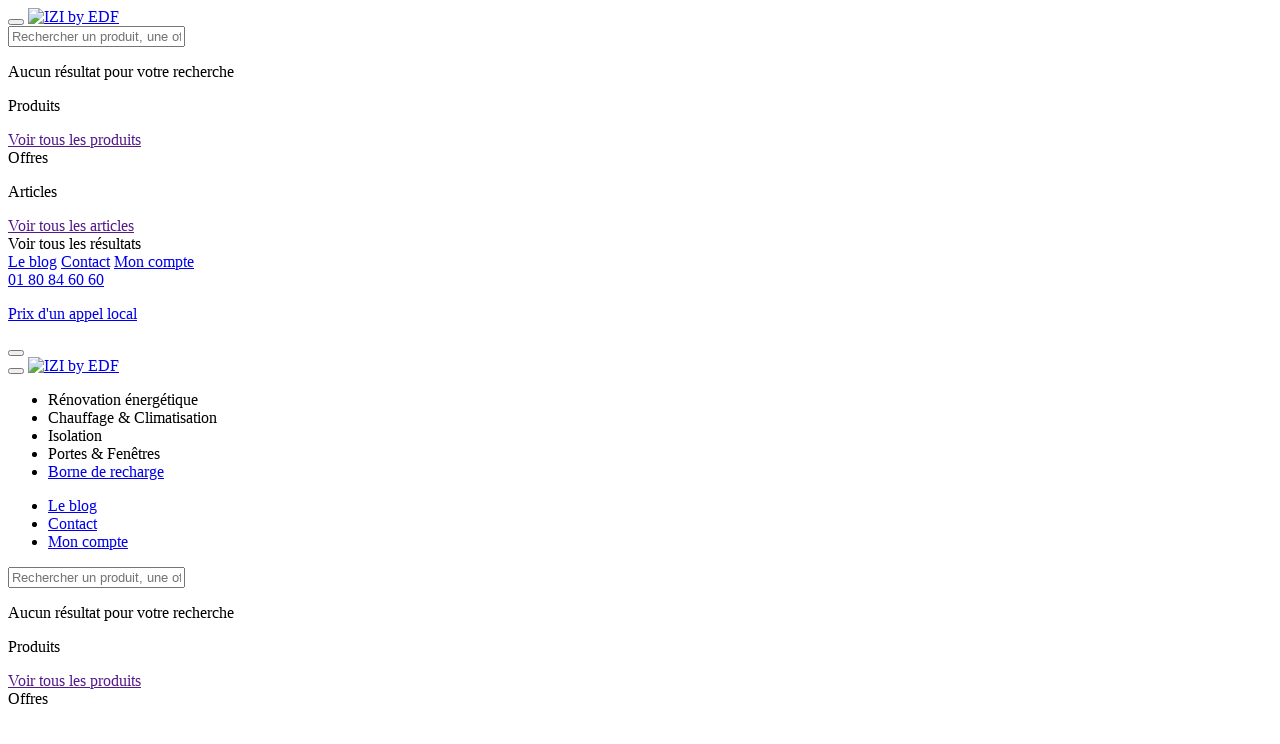

--- FILE ---
content_type: text/html; charset=UTF-8
request_url: https://izi-by-edf.fr/blog/borne-de-recharge-protection/
body_size: 29474
content:
<!DOCTYPE html>
<html lang="fr-FR">

<head>
  <meta charset="UTF-8">
  <meta name="viewport" content="width=device-width, initial-scale=1, viewport-fit=cover">

  <noscript><iframe src="https://www.googletagmanager.com/ns.html?id=GTM-5RJTTW4" height="0" width="0"
      style="display:none;visibility:hidden"></iframe></noscript>
  <!DOCTYPE html>
<html lang="fr-FR">

<script type="4d70f6a5f36c8ac39ef49093-text/javascript">
window.gdprAppliesGlobally = true;
(function() {
    function n(e) {
        if (!window.frames[e]) {
            if (document.body && document.body.firstChild) {
                var t = document.body;
                var r = document.createElement("iframe");
                r.style.display = "none";
                r.name = e;
                r.title = e;
                t.insertBefore(r, t.firstChild)
            } else {
                setTimeout(function() {
                    n(e)
                }, 5)
            }
        }
    }

    function e(r, a, o, c, d) {
        function e(e, t, r, n) {
            if (typeof r !== "function") {
                return
            }
            if (!window[a]) {
                window[a] = []
            }
            var i = false;
            if (d) {
                i = d(e, n, r)
            }
            if (!i) {
                window[a].push({
                    command: e,
                    version: t,
                    callback: r,
                    parameter: n
                })
            }
        }
        e.stub = true;
        e.stubVersion = 2;

        function t(n) {
            if (!window[r] || window[r].stub !== true) {
                return
            }
            if (!n.data) {
                return
            }
            var i = typeof n.data === "string";
            var e;
            try {
                e = i ? JSON.parse(n.data) : n.data
            } catch (t) {
                return
            }
            if (e[o]) {
                var a = e[o];
                window[r](a.command, a.version, function(e, t) {
                    var r = {};
                    r[c] = {
                        returnValue: e,
                        success: t,
                        callId: a.callId
                    };
                    if (n.source) {
                        n.source.postMessage(i ? JSON.stringify(r) : r, "*")
                    }
                }, a.parameter)
            }
        }
        if (typeof window[r] !== "function") {
            window[r] = e;
            if (window.addEventListener) {
                window.addEventListener("message", t, false)
            } else {
                window.attachEvent("onmessage", t)
            }
        }
    }
    e("__tcfapi", "__tcfapiBuffer", "__tcfapiCall", "__tcfapiReturn");
    n("__tcfapiLocator");
    (function(e, t) {
        var r = document.createElement("link");
        r.rel = "preconnect";
        r.as = "script";
        var n = document.createElement("link");
        n.rel = "dns-prefetch";
        n.as = "script";
        var i = document.createElement("link");
        i.rel = "preload";
        i.as = "script";
        var a = document.createElement("script");
        a.id = "spcloader";
        a.type = "text/javascript";
        a["async"] = true;
        a.charset = "utf-8";
        var o = "https://sdk.privacy-center.org/" + e + "/loader.js?target_type=notice&target=" + t;
        if (window.didomiConfig && window.didomiConfig.user) {
            var c = window.didomiConfig.user;
            var d = c.country;
            var s = c.region;
            if (d) {
                o = o + "&country=" + d;
                if (s) {
                    o = o + "&region=" + s
                }
            }
        }
        r.href = "https://sdk.privacy-center.org/";
        n.href = "https://sdk.privacy-center.org/";
        i.href = o;
        a.src = o;
        var f = document.getElementsByTagName("script")[0];
        f.parentNode.insertBefore(r, f);
        f.parentNode.insertBefore(n, f);
        f.parentNode.insertBefore(i, f);
        f.parentNode.insertBefore(a, f)
    })("b5f15322-e0bf-47cd-ac5b-24d2bf7c7632", "NpQ3g8Td")
})();
</script>  <meta name='robots' content='index, follow, max-image-preview:large, max-snippet:-1, max-video-preview:-1' />

	<!-- This site is optimized with the Yoast SEO plugin v26.8 - https://yoast.com/product/yoast-seo-wordpress/ -->
	<title>Protection borne de recharge : tableau, interrupteur, cable</title>
	<meta name="description" content="La borne de recharge permet de charger rapidement son véhicule électrique. Quelle protection pour votre borne de recharge ?" />
	<link rel="canonical" href="https://izi-by-edf.fr/blog/borne-de-recharge-protection/" />
	<meta property="og:locale" content="fr_FR" />
	<meta property="og:type" content="article" />
	<meta property="og:title" content="Protection borne de recharge : tableau, interrupteur, cable" />
	<meta property="og:description" content="La borne de recharge permet de charger rapidement son véhicule électrique. Quelle protection pour votre borne de recharge ?" />
	<meta property="og:url" content="https://izi-by-edf.fr/blog/borne-de-recharge-protection/" />
	<meta property="og:site_name" content="IZI by EDF" />
	<meta property="article:publisher" content="https://www.facebook.com/IZIbyEDF" />
	<meta property="og:image" content="https://blog.izi-by-edf.fr/2021/04/protection-borne-recharge.jpg" />
	<meta property="og:image:width" content="1200" />
	<meta property="og:image:height" content="800" />
	<meta property="og:image:type" content="image/jpeg" />
	<meta name="author" content="Laetitia" />
	<meta name="twitter:label1" content="Écrit par" />
	<meta name="twitter:data1" content="Laetitia" />
	<meta name="twitter:label2" content="Durée de lecture estimée" />
	<meta name="twitter:data2" content="5 minutes" />
	<script type="application/ld+json" class="yoast-schema-graph">{"@context":"https://schema.org","@graph":[{"@type":"Article","@id":"https://izi-by-edf.fr/blog/borne-de-recharge-protection/#article","isPartOf":{"@id":"https://izi-by-edf.fr/blog/borne-de-recharge-protection/"},"author":{"name":"Laetitia","@id":"https://izi-by-edf.fr/blog/#/schema/person/829a9bb544e9a0478f91c4ddcbc65ced"},"headline":"Quelle protection pour votre borne de recharge ?","datePublished":"2021-04-26T11:32:34+00:00","dateModified":"2025-11-18T17:21:20+00:00","mainEntityOfPage":{"@id":"https://izi-by-edf.fr/blog/borne-de-recharge-protection/"},"wordCount":892,"commentCount":0,"image":{"@id":"https://izi-by-edf.fr/blog/borne-de-recharge-protection/#primaryimage"},"thumbnailUrl":"https://blog.izi-by-edf.fr/2021/04/protection-borne-recharge.jpg","articleSection":["Solutions de recharge"],"inLanguage":"fr-FR","potentialAction":[{"@type":"CommentAction","name":"Comment","target":["https://izi-by-edf.fr/blog/borne-de-recharge-protection/#respond"]}]},{"@type":"WebPage","@id":"https://izi-by-edf.fr/blog/borne-de-recharge-protection/","url":"https://izi-by-edf.fr/blog/borne-de-recharge-protection/","name":"Protection borne de recharge : tableau, interrupteur, cable","isPartOf":{"@id":"https://izi-by-edf.fr/blog/#website"},"primaryImageOfPage":{"@id":"https://izi-by-edf.fr/blog/borne-de-recharge-protection/#primaryimage"},"image":{"@id":"https://izi-by-edf.fr/blog/borne-de-recharge-protection/#primaryimage"},"thumbnailUrl":"https://blog.izi-by-edf.fr/2021/04/protection-borne-recharge.jpg","dateModified":"2025-11-18T17:21:20+00:00","author":{"@id":"https://izi-by-edf.fr/blog/#/schema/person/829a9bb544e9a0478f91c4ddcbc65ced"},"description":"La borne de recharge permet de charger rapidement son véhicule électrique. Quelle protection pour votre borne de recharge ?","breadcrumb":{"@id":"https://izi-by-edf.fr/blog/borne-de-recharge-protection/#breadcrumb"},"inLanguage":"fr-FR","potentialAction":[{"@type":"ReadAction","target":["https://izi-by-edf.fr/blog/borne-de-recharge-protection/"]}],"datePublished":"2021-04-26T11:32:34+00:00"},{"@type":"ImageObject","inLanguage":"fr-FR","@id":"https://izi-by-edf.fr/blog/borne-de-recharge-protection/#primaryimage","url":"https://blog.izi-by-edf.fr/2021/04/protection-borne-recharge.jpg","contentUrl":"https://blog.izi-by-edf.fr/2021/04/protection-borne-recharge.jpg","width":1200,"height":800,"caption":"protection borne recharge"},{"@type":"BreadcrumbList","@id":"https://izi-by-edf.fr/blog/borne-de-recharge-protection/#breadcrumb","itemListElement":[{"@type":"ListItem","position":1,"name":"Accueil du blog","item":"https://izi-by-edf.fr/blog/"},{"@type":"ListItem","position":2,"name":"Mobilité électrique","item":"https://izi-by-edf.fr/blog/mobilite-electrique/"},{"@type":"ListItem","position":3,"name":"Solutions de recharge","item":"https://izi-by-edf.fr/blog/mobilite-electrique/solution-recharge/"},{"@type":"ListItem","position":4,"name":"Quelle protection pour votre borne de recharge ?"}]},{"@type":"WebSite","@id":"https://izi-by-edf.fr/blog/#website","url":"https://izi-by-edf.fr/blog/","name":"IZI by EDF","description":"Les travaux réussis, c&#039;est simple, c&#039;est IZI !","potentialAction":[{"@type":"SearchAction","target":{"@type":"EntryPoint","urlTemplate":"https://izi-by-edf.fr/blog/?s={search_term_string}"},"query-input":{"@type":"PropertyValueSpecification","valueRequired":true,"valueName":"search_term_string"}}],"inLanguage":"fr-FR"},{"@type":"Person","@id":"https://izi-by-edf.fr/blog/#/schema/person/829a9bb544e9a0478f91c4ddcbc65ced","name":"Laetitia","image":{"@type":"ImageObject","inLanguage":"fr-FR","@id":"https://izi-by-edf.fr/blog/#/schema/person/image/","url":"https://secure.gravatar.com/avatar/f1501c687f60054394e6fbd28ecf5f4199b9cfdd3864d87ac205be4b8df11c66?s=96&d=mm&r=g","contentUrl":"https://secure.gravatar.com/avatar/f1501c687f60054394e6fbd28ecf5f4199b9cfdd3864d87ac205be4b8df11c66?s=96&d=mm&r=g","caption":"Laetitia"}}]}</script>
	<!-- / Yoast SEO plugin. -->


<link rel='dns-prefetch' href='//www.googletagmanager.com' />
<link href='https://fonts.gstatic.com' crossorigin rel='preconnect' />
<link rel="alternate" title="oEmbed (JSON)" type="application/json+oembed" href="https://izi-by-edf.fr/blog/wp-json/oembed/1.0/embed?url=https%3A%2F%2Fizi-by-edf.fr%2Fblog%2Fborne-de-recharge-protection%2F" />
<link rel="alternate" title="oEmbed (XML)" type="text/xml+oembed" href="https://izi-by-edf.fr/blog/wp-json/oembed/1.0/embed?url=https%3A%2F%2Fizi-by-edf.fr%2Fblog%2Fborne-de-recharge-protection%2F&#038;format=xml" />
<style id='wp-img-auto-sizes-contain-inline-css' type='text/css'>
img:is([sizes=auto i],[sizes^="auto," i]){contain-intrinsic-size:3000px 1500px}
/*# sourceURL=wp-img-auto-sizes-contain-inline-css */
</style>
<style id='wp-emoji-styles-inline-css' type='text/css'>

	img.wp-smiley, img.emoji {
		display: inline !important;
		border: none !important;
		box-shadow: none !important;
		height: 1em !important;
		width: 1em !important;
		margin: 0 0.07em !important;
		vertical-align: -0.1em !important;
		background: none !important;
		padding: 0 !important;
	}
/*# sourceURL=wp-emoji-styles-inline-css */
</style>
<link rel='stylesheet' id='mpp_gutenberg-css' href='https://izi-by-edf.fr/blog/wp-content/plugins//metronet-profile-picture/dist/blocks.style.build.css?ver=2.6.3' type='text/css' media='all' />
<link rel='stylesheet' id='enhanced-comment-validation-css' href='https://izi-by-edf.fr/blog/wp-content/plugins//enhanced-comment-validation/public/css/enhanced-comment-validation-public.css?ver=1.1' type='text/css' media='all' />
<style id='ez-toc-style-inline-css' type='text/css'>
#ez-toc-container{background:#f9f9f9;border:1px solid #aaa;border-radius:4px;-webkit-box-shadow:0 1px 1px rgba(0,0,0,.05);box-shadow:0 1px 1px rgba(0,0,0,.05);display:table;margin-bottom:1em;padding:10px 20px 10px 10px;position:relative;width:auto}div.ez-toc-widget-container{padding:0;position:relative}#ez-toc-container.ez-toc-light-blue{background:#edf6ff}#ez-toc-container.ez-toc-white{background:#fff}#ez-toc-container.ez-toc-black{background:#000}#ez-toc-container.ez-toc-transparent{background:none transparent}div.ez-toc-widget-container ul{display:block}div.ez-toc-widget-container li{border:none;padding:0}div.ez-toc-widget-container ul.ez-toc-list{padding:10px}#ez-toc-container ul ul,.ez-toc div.ez-toc-widget-container ul ul{margin-left:1.5em}#ez-toc-container li,#ez-toc-container ul{margin:0;padding:0}#ez-toc-container li,#ez-toc-container ul,#ez-toc-container ul li,div.ez-toc-widget-container,div.ez-toc-widget-container li{background:none;list-style:none none;line-height:1.6;margin:0;overflow:hidden;z-index:1}#ez-toc-container .ez-toc-title{text-align:left;line-height:1.45;margin:0;padding:0}.ez-toc-title-container{display:table;width:100%}.ez-toc-title,.ez-toc-title-toggle{display:inline;text-align:left;vertical-align:middle}#ez-toc-container.ez-toc-black p.ez-toc-title{color:#fff}#ez-toc-container div.ez-toc-title-container+ul.ez-toc-list{margin-top:1em}.ez-toc-wrap-left{margin:0 auto 1em 0!important}.ez-toc-wrap-left-text{float:left}.ez-toc-wrap-right{margin:0 0 1em auto!important}.ez-toc-wrap-right-text{float:right}#ez-toc-container a{color:#444;box-shadow:none;text-decoration:none;text-shadow:none;display:inline-flex;align-items:stretch;flex-wrap:nowrap}#ez-toc-container a:visited{color:#9f9f9f}#ez-toc-container a:hover{text-decoration:underline}#ez-toc-container.ez-toc-black a,#ez-toc-container.ez-toc-black a:visited{color:#fff}#ez-toc-container a.ez-toc-toggle{display:flex;align-items:center}.ez-toc-widget-container ul.ez-toc-list li:before{content:" ";position:absolute;left:0;right:0;height:30px;line-height:30px;z-index:-1}.ez-toc-widget-container ul.ez-toc-list li.active{background-color:#ededed}.ez-toc-widget-container li.active>a{font-weight:900}.ez-toc-btn{display:inline-block;padding:6px 12px;margin-bottom:0;font-size:14px;font-weight:400;line-height:1.428571429;text-align:center;white-space:nowrap;vertical-align:middle;cursor:pointer;background-image:none;border:1px solid transparent;border-radius:4px;-webkit-user-select:none;-moz-user-select:none;-ms-user-select:none;-o-user-select:none;user-select:none}.ez-toc-btn:focus{outline:thin dotted #333;outline:5px auto -webkit-focus-ring-color;outline-offset:-2px}.ez-toc-btn:focus,.ez-toc-btn:hover{color:#333;text-decoration:none}.ez-toc-btn.active,.ez-toc-btn:active{background-image:none;outline:0;-webkit-box-shadow:inset 0 3px 5px rgba(0,0,0,.125);box-shadow:inset 0 3px 5px rgba(0,0,0,.125)}.ez-toc-btn-default{color:#333;background-color:#fff}.ez-toc-btn-default.active,.ez-toc-btn-default:active,.ez-toc-btn-default:focus,.ez-toc-btn-default:hover{color:#333;background-color:#ebebeb;border-color:#adadad}.ez-toc-btn-default.active,.ez-toc-btn-default:active{background-image:none}.ez-toc-btn-sm,.ez-toc-btn-xs{padding:5px 10px;font-size:12px;line-height:1.5;border-radius:3px}.ez-toc-btn-xs{padding:1px 5px}.ez-toc-btn-default{text-shadow:0 -1px 0 rgba(0,0,0,.2);-webkit-box-shadow:inset 0 1px 0 hsla(0,0%,100%,.15),0 1px 1px rgba(0,0,0,.075);box-shadow:inset 0 1px 0 hsla(0,0%,100%,.15),0 1px 1px rgba(0,0,0,.075)}.ez-toc-btn-default:active{-webkit-box-shadow:inset 0 3px 5px rgba(0,0,0,.125);box-shadow:inset 0 3px 5px rgba(0,0,0,.125)}.btn.active,.ez-toc-btn:active{background-image:none}.ez-toc-btn-default{text-shadow:0 1px 0 #fff;background-image:-webkit-gradient(linear,left 0,left 100%,from(#fff),to(#e0e0e0));background-image:-webkit-linear-gradient(top,#fff,#e0e0e0);background-image:-moz-linear-gradient(top,#fff 0,#e0e0e0 100%);background-image:linear-gradient(180deg,#fff 0,#e0e0e0);background-repeat:repeat-x;border-color:#ccc;filter:progid:DXImageTransform.Microsoft.gradient(startColorstr="#ffffffff",endColorstr="#ffe0e0e0",GradientType=0);filter:progid:DXImageTransform.Microsoft.gradient(enabled=false)}.ez-toc-btn-default:focus,.ez-toc-btn-default:hover{background-color:#e0e0e0;background-position:0 -15px}.ez-toc-btn-default.active,.ez-toc-btn-default:active{background-color:#e0e0e0;border-color:#dbdbdb}.ez-toc-pull-right{float:right!important;margin-left:10px}#ez-toc-container label.cssicon,#ez-toc-widget-container label.cssicon{height:30px}.ez-toc-glyphicon{position:relative;top:1px;display:inline-block;font-family:Glyphicons Halflings;-webkit-font-smoothing:antialiased;font-style:normal;font-weight:400;line-height:1;-moz-osx-font-smoothing:grayscale}.ez-toc-glyphicon:empty{width:1em}.ez-toc-toggle i.ez-toc-glyphicon{font-size:16px;margin-left:2px}#ez-toc-container input{position:absolute;left:-999em}#ez-toc-container input[type=checkbox]:checked+nav,#ez-toc-widget-container input[type=checkbox]:checked+nav{opacity:0;max-height:0;border:none;display:none}#ez-toc-container label{position:relative;cursor:pointer;display:initial}#ez-toc-container .ez-toc-js-icon-con{display:initial}#ez-toc-container .ez-toc-js-icon-con,#ez-toc-container .ez-toc-toggle label{float:right;position:relative;font-size:16px;padding:0;border:1px solid #999191;border-radius:5px;cursor:pointer;left:10px;width:35px}div#ez-toc-container .ez-toc-title{display:initial}.ez-toc-wrap-center{margin:0 auto 1em!important}#ez-toc-container a.ez-toc-toggle{color:#444;background:inherit;border:inherit}.ez-toc-toggle #item{position:absolute;left:-999em}label.cssicon .ez-toc-glyphicon:empty{font-size:16px;margin-left:2px}label.cssiconcheckbox{display:none}.ez-toc-widget-container ul li a{padding-left:10px;display:inline-flex;align-items:stretch;flex-wrap:nowrap}.ez-toc-widget-container ul.ez-toc-list li{height:auto!important}.ez-toc-cssicon{float:right;position:relative;font-size:16px;padding:0;border:1px solid #999191;border-radius:5px;cursor:pointer;left:10px;width:35px}.ez-toc-icon-toggle-span{display:flex;align-items:center;width:35px;height:30px;justify-content:center;direction:ltr}#ez-toc-container .eztoc-toggle-hide-by-default{display:none}.eztoc_no_heading_found{background-color:#ff0;padding-left:10px}.eztoc-hide{display:none}.term-description .ez-toc-title-container p:nth-child(2){width:50px;float:right;margin:0}.ez-toc-list.ez-toc-columns-2{column-count:2;column-gap:20px;column-fill:balance}.ez-toc-list.ez-toc-columns-2>li{display:block;break-inside:avoid;margin-bottom:8px;page-break-inside:avoid}.ez-toc-list.ez-toc-columns-3{column-count:3;column-gap:20px;column-fill:balance}.ez-toc-list.ez-toc-columns-3>li{display:block;break-inside:avoid;margin-bottom:8px;page-break-inside:avoid}.ez-toc-list.ez-toc-columns-4{column-count:4;column-gap:20px;column-fill:balance}.ez-toc-list.ez-toc-columns-4>li{display:block;break-inside:avoid;margin-bottom:8px;page-break-inside:avoid}.ez-toc-list.ez-toc-columns-optimized{column-fill:balance;orphans:2;widows:2}.ez-toc-list.ez-toc-columns-optimized>li{display:block;break-inside:avoid;page-break-inside:avoid}@media (max-width:768px){.ez-toc-list.ez-toc-columns-2,.ez-toc-list.ez-toc-columns-3,.ez-toc-list.ez-toc-columns-4{column-count:1;column-gap:0}}@media (max-width:1024px) and (min-width:769px){.ez-toc-list.ez-toc-columns-3,.ez-toc-list.ez-toc-columns-4{column-count:2}}div#ez-toc-container .ez-toc-title {font-size: 100%;}div#ez-toc-container .ez-toc-title {font-weight: 700;}div#ez-toc-container ul li , div#ez-toc-container ul li a {font-size: 100%;}div#ez-toc-container ul li , div#ez-toc-container ul li a {font-weight: 500;}div#ez-toc-container nav ul ul li {font-size: 90%;}div#ez-toc-container {width: 100%;}.ez-toc-box-title {font-weight: bold; margin-bottom: 10px; text-align: center; text-transform: uppercase; letter-spacing: 1px; color: #666; padding-bottom: 5px;position:absolute;top:-4%;left:5%;background-color: inherit;transition: top 0.3s ease;}.ez-toc-box-title.toc-closed {top:-25%;}
/*# sourceURL=ez-toc-style-inline-css */
</style>
<script src="/cdn-cgi/scripts/7d0fa10a/cloudflare-static/rocket-loader.min.js" data-cf-settings="4d70f6a5f36c8ac39ef49093-|49"></script><link rel='stylesheet' id='tablepress-default-css' href='https://izi-by-edf.fr/blog/wp-content/tablepress-combined.min.css?ver=32' media='print' onload="this.media='all'" />
<script type="4d70f6a5f36c8ac39ef49093-text/javascript" src="https://izi-by-edf.fr/blog/wp-content/themes/hellocasa_v2/assets/v2/jquery-3.6.1.min.js" id="jquery-js"></script>
<script type="4d70f6a5f36c8ac39ef49093-text/javascript" id="my_loadmore-js-extra">
/* <![CDATA[ */
var misha_loadmore_params = {"ajaxurl":"https://izi-by-edf.fr/blog/wp/wp-admin/admin-ajax.php","posts":"{\"page\":0,\"name\":\"borne-de-recharge-protection\",\"error\":\"\",\"m\":\"\",\"p\":0,\"post_parent\":\"\",\"subpost\":\"\",\"subpost_id\":\"\",\"attachment\":\"\",\"attachment_id\":0,\"pagename\":\"\",\"page_id\":0,\"second\":\"\",\"minute\":\"\",\"hour\":\"\",\"day\":0,\"monthnum\":0,\"year\":0,\"w\":0,\"category_name\":\"\",\"tag\":\"\",\"cat\":\"\",\"tag_id\":\"\",\"author\":\"\",\"author_name\":\"\",\"feed\":\"\",\"tb\":\"\",\"paged\":0,\"meta_key\":\"\",\"meta_value\":\"\",\"preview\":\"\",\"s\":\"\",\"sentence\":\"\",\"title\":\"\",\"fields\":\"all\",\"menu_order\":\"\",\"embed\":\"\",\"category__in\":[],\"category__not_in\":[],\"category__and\":[],\"post__in\":[],\"post__not_in\":[],\"post_name__in\":[],\"tag__in\":[],\"tag__not_in\":[],\"tag__and\":[],\"tag_slug__in\":[],\"tag_slug__and\":[],\"post_parent__in\":[],\"post_parent__not_in\":[],\"author__in\":[],\"author__not_in\":[],\"search_columns\":[],\"ignore_sticky_posts\":false,\"suppress_filters\":false,\"cache_results\":true,\"update_post_term_cache\":true,\"update_menu_item_cache\":false,\"lazy_load_term_meta\":true,\"update_post_meta_cache\":true,\"post_type\":\"\",\"posts_per_page\":24,\"nopaging\":false,\"comments_per_page\":\"9\",\"no_found_rows\":false,\"order\":\"DESC\"}","current_page":"1","max_page":"0"};
//# sourceURL=my_loadmore-js-extra
/* ]]> */
</script>
<script type="4d70f6a5f36c8ac39ef49093-text/javascript" defer src="https://izi-by-edf.fr/blog/wp-content/themes/hellocasa_v2/assets/v2/myloadmore.js?ver=6.9" id="my_loadmore-js"></script>
<link rel="https://api.w.org/" href="https://izi-by-edf.fr/blog/wp-json/" /><link rel="alternate" title="JSON" type="application/json" href="https://izi-by-edf.fr/blog/wp-json/wp/v2/posts/31349" /><link rel="EditURI" type="application/rsd+xml" title="RSD" href="https://izi-by-edf.fr/blog/wp/xmlrpc.php?rsd" />
<link rel='shortlink' href='https://izi-by-edf.fr/blog/?p=31349' />
<meta name="generator" content="Site Kit by Google 1.171.0" /><script type="application/ld+json">
    {
        "@context": "https://schema.org",
        "@type": "Organization",
        "url": "https://izi-by-edf.fr/",
        "logo": "https://izi-by-edf.fr/theme/website/assets/images/icon-svg/logo.svg",
        "name": "IZI by EDF",
        "legalName": "IZI SOLUTIONS DURABLES",
        "description": "Faites le choix de la simplicité pour vos travaux de rénovation énergétique et d'installation de borne de recharge avec IZI by EDF !",
        "email": "hello@izi-by-edf.fr",
        "telephone": "0180846060",
        "address": {
            "@type": "PostalAddress",
            "streetAddress": "Colisée Gardens, 10 Av. de l'Arche",
            "addressLocality": "Courbevoie",
            "addressCountry": "FR",
            "addressRegion": "Ile-de-France",
            "postalCode": "92400"
        },
        "numberOfEmployees": {
            "@type": "QuantitativeValue",
            "value": 320
        },
        "foundingDate": "2014-04-07"
    }
</script>
<!-- Extrait Google Tag Manager ajouté par Site Kit -->
<script type="4d70f6a5f36c8ac39ef49093-text/javascript">
/* <![CDATA[ */

			( function( w, d, s, l, i ) {
				w[l] = w[l] || [];
				w[l].push( {'gtm.start': new Date().getTime(), event: 'gtm.js'} );
				var f = d.getElementsByTagName( s )[0],
					j = d.createElement( s ), dl = l != 'dataLayer' ? '&l=' + l : '';
				j.async = true;
				j.src = 'https://www.googletagmanager.com/gtm.js?id=' + i + dl;
				f.parentNode.insertBefore( j, f );
			} )( window, document, 'script', 'dataLayer', 'GTM-NJTGQ3' );
			
/* ]]> */
</script>

<!-- End Google Tag Manager snippet added by Site Kit -->
<link rel="icon" href="https://blog.izi-by-edf.fr/2023/10/favicon.png" sizes="32x32" />
<link rel="icon" href="https://blog.izi-by-edf.fr/2023/10/favicon.png" sizes="192x192" />
<link rel="apple-touch-icon" href="https://blog.izi-by-edf.fr/2023/10/favicon.png" />
<meta name="msapplication-TileImage" content="https://blog.izi-by-edf.fr/2023/10/favicon.png" />
		<style type="text/css" id="wp-custom-css">
			.author {
	display: none
}

footer#footer .footer_top_posts .menu-top-tags-container ul li {
    flex-grow: initial;
}

@media (max-width: 1329px){
.logo {
		margin-left:5px;
	}
}

@media (max-width:1190px) {
	.navbar.navbar-default {
        border-top: none;
        padding: 15px;
        min-height: 45px;
        height: 63px;
    }
		
	.searchform_wrapper{
	  float:left;
		width:auto;
		overflow:inherit;
		background:none;
		
}
}

@media (max-width: 1100px){
.logo {
		height:47px;
		margin-top:5px;
		margin-left:5px;
	}
	
.navbar.navbar-default {
     height: 60px;
	   padding:20px;
}
	
.searchform_wrapper.open {
    position: absolute;
    left: 68px;
    top: -31px;
    width: auto;
}
}

@media (max-width: 1018px){
.navbar.navbar-default ul.navbar-nav li a {
    padding-left: 25px;
    padding-right: 25px;
	}
	
	.navbar.navbar-default ul.navbar-nav {
    top: -21px;
}
}

@media (max-width: 948px){
	.navbar.navbar-default ul.navbar-nav {
    top: -28px;
}
}

@media (max-width: 830px){
.first_line_mobile {
    height: 86px;
    margin-bottom: 0px;
}
	.navbar.navbar-default {
        height: 60px;
    }
  .navbar.navbar-default ul.navbar-nav li a {
    padding-left: 20px;
    padding-right: 20px;
	}
}

@media (max-width: 767px){
.first_line_mobile {
    height: 86px;
    margin-bottom: 0px;
}
}



		</style>
		
  <link rel="preload" href="https://izi-by-edf.fr/blog/wp-content/themes/hellocasa_v2/assets/fonts/EDF2020-Bold.woff2" as="font"
    type="font/woff2" crossorigin>
  <link rel="preload" href="https://izi-by-edf.fr/blog/wp-content/themes/hellocasa_v2/assets/fonts/EDF2020-Regular.woff2" as="font"
    type="font/woff2" crossorigin>
  <link rel="preload" href="https://izi-by-edf.fr/blog/wp-content/themes/hellocasa_v2/assets/fonts/EDF2020-ExtraBold.woff2" as="font"
    type="font/woff2" crossorigin>

  <script src="/cdn-cgi/scripts/7d0fa10a/cloudflare-static/rocket-loader.min.js" data-cf-settings="4d70f6a5f36c8ac39ef49093-|49"></script><link rel='stylesheet' id='fonts-face.css'
    href='https://izi-by-edf.fr/blog/wp-content/themes/hellocasa_v2/assets/v2/fonts-face.css?v=1.0' media="print"
    onload="this.media='all'" />

  <link rel="preload" href="https://izi-by-edf.fr/blog/wp-content/themes/hellocasa_v2/assets/v2/blog.css?v=1.4.0" as="style" />
  <link rel="stylesheet" id='blog_v3.css' href="https://izi-by-edf.fr/blog/wp-content/themes/hellocasa_v2/assets/v2/blog.css?v=1.4.0" />
  <link rel="preload" href="https://izi-by-edf.fr/blog/wp-content/themes/hellocasa_v2/assets/v2/tailwind/style.css?v=1.4.0" as="style" />
  <link rel="stylesheet" id='blog_tailwind.css'
    href="https://izi-by-edf.fr/blog/wp-content/themes/hellocasa_v2/assets/v2/tailwind/style.css?v=1.4.0" />

  <!-- Font Awesome 6.6.0 -->
  <script src="/cdn-cgi/scripts/7d0fa10a/cloudflare-static/rocket-loader.min.js" data-cf-settings="4d70f6a5f36c8ac39ef49093-|49"></script><link rel="preload" href="https://izi-by-edf.fr/blog/wp-content/themes/hellocasa_v2/assets/v2/css/fontawesome.css" as="style"
    onload="this.onload=null;this.rel='stylesheet'" />
  <script src="/cdn-cgi/scripts/7d0fa10a/cloudflare-static/rocket-loader.min.js" data-cf-settings="4d70f6a5f36c8ac39ef49093-|49"></script><link rel="preload" href="https://izi-by-edf.fr/blog/wp-content/themes/hellocasa_v2/assets/v2/css/brands.css " as="style"
    onload="this.onload=null;this.rel='stylesheet'" />
  <script src="/cdn-cgi/scripts/7d0fa10a/cloudflare-static/rocket-loader.min.js" data-cf-settings="4d70f6a5f36c8ac39ef49093-|49"></script><link rel="preload" href="https://izi-by-edf.fr/blog/wp-content/themes/hellocasa_v2/assets/v2/css/solid.css" as="style"
    onload="this.onload=null;this.rel='stylesheet'" />

  <noscript>
    <link href="https://izi-by-edf.fr/blog/wp-content/themes/hellocasa_v2/assets/v2/css/fontawesome.css" rel="stylesheet" />
  </noscript>
  <noscript>
    <link href="https://izi-by-edf.fr/blog/wp-content/themes/hellocasa_v2/assets/v2/css/brands.css " rel="stylesheet" />
  </noscript>
  <noscript>
    <link href="https://izi-by-edf.fr/blog/wp-content/themes/hellocasa_v2/assets/v2/css/solid.css" rel="stylesheet" />
  </noscript>

  <!-- Page hiding snippet  -->
  <style>
    .async-hide {
      opacity: 0 !important
    }
  </style>
  <script type="4d70f6a5f36c8ac39ef49093-text/javascript">
    (function(w, d, s, l, i) {
      w[l] = w[l] || [];
      w[l].push({
        'gtm.start': new Date().getTime(),
        event: 'gtm.js'
      });
      var f = d.getElementsByTagName(s)[0],
        j = d.createElement(s),
        dl = l != 'dataLayer' ? '&l=' + l : '';
      j.async = true;
      j.src =
        'https://www.googletagmanager.com/gtm.js?id=' + i + dl;
      f.parentNode.insertBefore(j, f);
    })(window, document, 'script', 'dataLayer', 'GTM-5RJTTW4');
  </script>
  <script type="4d70f6a5f36c8ac39ef49093-text/javascript">
    (function(w, d, s, l, i) {
      w[l] = w[l] || [];
      w[l].push({
        'gtm.start': new Date().getTime(),
        event: 'gtm.js'
      });
      var f = d.getElementsByTagName(s)[0],
        j = d.createElement(s),
        dl = l != 'dataLayer' ? '&l=' + l : '';
      j.async = true;
      j.src =
        'https://gtm-server.izi-by-edf.fr/gtm.js?id=' + i + dl;
      f.parentNode.insertBefore(j, f);
    })(window, document, 'script', 'dataLayer', 'GTM-KKRS4G5K');
  </script>
<style id='wp-block-heading-inline-css' type='text/css'>
h1:where(.wp-block-heading).has-background,h2:where(.wp-block-heading).has-background,h3:where(.wp-block-heading).has-background,h4:where(.wp-block-heading).has-background,h5:where(.wp-block-heading).has-background,h6:where(.wp-block-heading).has-background{padding:1.25em 2.375em}h1.has-text-align-left[style*=writing-mode]:where([style*=vertical-lr]),h1.has-text-align-right[style*=writing-mode]:where([style*=vertical-rl]),h2.has-text-align-left[style*=writing-mode]:where([style*=vertical-lr]),h2.has-text-align-right[style*=writing-mode]:where([style*=vertical-rl]),h3.has-text-align-left[style*=writing-mode]:where([style*=vertical-lr]),h3.has-text-align-right[style*=writing-mode]:where([style*=vertical-rl]),h4.has-text-align-left[style*=writing-mode]:where([style*=vertical-lr]),h4.has-text-align-right[style*=writing-mode]:where([style*=vertical-rl]),h5.has-text-align-left[style*=writing-mode]:where([style*=vertical-lr]),h5.has-text-align-right[style*=writing-mode]:where([style*=vertical-rl]),h6.has-text-align-left[style*=writing-mode]:where([style*=vertical-lr]),h6.has-text-align-right[style*=writing-mode]:where([style*=vertical-rl]){rotate:180deg}
/*# sourceURL=https://izi-by-edf.fr/blog/wp/wp-includes/blocks/heading/style.min.css */
</style>
<style id='wp-block-image-inline-css' type='text/css'>
.wp-block-image>a,.wp-block-image>figure>a{display:inline-block}.wp-block-image img{box-sizing:border-box;height:auto;max-width:100%;vertical-align:bottom}@media not (prefers-reduced-motion){.wp-block-image img.hide{visibility:hidden}.wp-block-image img.show{animation:show-content-image .4s}}.wp-block-image[style*=border-radius] img,.wp-block-image[style*=border-radius]>a{border-radius:inherit}.wp-block-image.has-custom-border img{box-sizing:border-box}.wp-block-image.aligncenter{text-align:center}.wp-block-image.alignfull>a,.wp-block-image.alignwide>a{width:100%}.wp-block-image.alignfull img,.wp-block-image.alignwide img{height:auto;width:100%}.wp-block-image .aligncenter,.wp-block-image .alignleft,.wp-block-image .alignright,.wp-block-image.aligncenter,.wp-block-image.alignleft,.wp-block-image.alignright{display:table}.wp-block-image .aligncenter>figcaption,.wp-block-image .alignleft>figcaption,.wp-block-image .alignright>figcaption,.wp-block-image.aligncenter>figcaption,.wp-block-image.alignleft>figcaption,.wp-block-image.alignright>figcaption{caption-side:bottom;display:table-caption}.wp-block-image .alignleft{float:left;margin:.5em 1em .5em 0}.wp-block-image .alignright{float:right;margin:.5em 0 .5em 1em}.wp-block-image .aligncenter{margin-left:auto;margin-right:auto}.wp-block-image :where(figcaption){margin-bottom:1em;margin-top:.5em}.wp-block-image.is-style-circle-mask img{border-radius:9999px}@supports ((-webkit-mask-image:none) or (mask-image:none)) or (-webkit-mask-image:none){.wp-block-image.is-style-circle-mask img{border-radius:0;-webkit-mask-image:url('data:image/svg+xml;utf8,<svg viewBox="0 0 100 100" xmlns="http://www.w3.org/2000/svg"><circle cx="50" cy="50" r="50"/></svg>');mask-image:url('data:image/svg+xml;utf8,<svg viewBox="0 0 100 100" xmlns="http://www.w3.org/2000/svg"><circle cx="50" cy="50" r="50"/></svg>');mask-mode:alpha;-webkit-mask-position:center;mask-position:center;-webkit-mask-repeat:no-repeat;mask-repeat:no-repeat;-webkit-mask-size:contain;mask-size:contain}}:root :where(.wp-block-image.is-style-rounded img,.wp-block-image .is-style-rounded img){border-radius:9999px}.wp-block-image figure{margin:0}.wp-lightbox-container{display:flex;flex-direction:column;position:relative}.wp-lightbox-container img{cursor:zoom-in}.wp-lightbox-container img:hover+button{opacity:1}.wp-lightbox-container button{align-items:center;backdrop-filter:blur(16px) saturate(180%);background-color:#5a5a5a40;border:none;border-radius:4px;cursor:zoom-in;display:flex;height:20px;justify-content:center;opacity:0;padding:0;position:absolute;right:16px;text-align:center;top:16px;width:20px;z-index:100}@media not (prefers-reduced-motion){.wp-lightbox-container button{transition:opacity .2s ease}}.wp-lightbox-container button:focus-visible{outline:3px auto #5a5a5a40;outline:3px auto -webkit-focus-ring-color;outline-offset:3px}.wp-lightbox-container button:hover{cursor:pointer;opacity:1}.wp-lightbox-container button:focus{opacity:1}.wp-lightbox-container button:focus,.wp-lightbox-container button:hover,.wp-lightbox-container button:not(:hover):not(:active):not(.has-background){background-color:#5a5a5a40;border:none}.wp-lightbox-overlay{box-sizing:border-box;cursor:zoom-out;height:100vh;left:0;overflow:hidden;position:fixed;top:0;visibility:hidden;width:100%;z-index:100000}.wp-lightbox-overlay .close-button{align-items:center;cursor:pointer;display:flex;justify-content:center;min-height:40px;min-width:40px;padding:0;position:absolute;right:calc(env(safe-area-inset-right) + 16px);top:calc(env(safe-area-inset-top) + 16px);z-index:5000000}.wp-lightbox-overlay .close-button:focus,.wp-lightbox-overlay .close-button:hover,.wp-lightbox-overlay .close-button:not(:hover):not(:active):not(.has-background){background:none;border:none}.wp-lightbox-overlay .lightbox-image-container{height:var(--wp--lightbox-container-height);left:50%;overflow:hidden;position:absolute;top:50%;transform:translate(-50%,-50%);transform-origin:top left;width:var(--wp--lightbox-container-width);z-index:9999999999}.wp-lightbox-overlay .wp-block-image{align-items:center;box-sizing:border-box;display:flex;height:100%;justify-content:center;margin:0;position:relative;transform-origin:0 0;width:100%;z-index:3000000}.wp-lightbox-overlay .wp-block-image img{height:var(--wp--lightbox-image-height);min-height:var(--wp--lightbox-image-height);min-width:var(--wp--lightbox-image-width);width:var(--wp--lightbox-image-width)}.wp-lightbox-overlay .wp-block-image figcaption{display:none}.wp-lightbox-overlay button{background:none;border:none}.wp-lightbox-overlay .scrim{background-color:#fff;height:100%;opacity:.9;position:absolute;width:100%;z-index:2000000}.wp-lightbox-overlay.active{visibility:visible}@media not (prefers-reduced-motion){.wp-lightbox-overlay.active{animation:turn-on-visibility .25s both}.wp-lightbox-overlay.active img{animation:turn-on-visibility .35s both}.wp-lightbox-overlay.show-closing-animation:not(.active){animation:turn-off-visibility .35s both}.wp-lightbox-overlay.show-closing-animation:not(.active) img{animation:turn-off-visibility .25s both}.wp-lightbox-overlay.zoom.active{animation:none;opacity:1;visibility:visible}.wp-lightbox-overlay.zoom.active .lightbox-image-container{animation:lightbox-zoom-in .4s}.wp-lightbox-overlay.zoom.active .lightbox-image-container img{animation:none}.wp-lightbox-overlay.zoom.active .scrim{animation:turn-on-visibility .4s forwards}.wp-lightbox-overlay.zoom.show-closing-animation:not(.active){animation:none}.wp-lightbox-overlay.zoom.show-closing-animation:not(.active) .lightbox-image-container{animation:lightbox-zoom-out .4s}.wp-lightbox-overlay.zoom.show-closing-animation:not(.active) .lightbox-image-container img{animation:none}.wp-lightbox-overlay.zoom.show-closing-animation:not(.active) .scrim{animation:turn-off-visibility .4s forwards}}@keyframes show-content-image{0%{visibility:hidden}99%{visibility:hidden}to{visibility:visible}}@keyframes turn-on-visibility{0%{opacity:0}to{opacity:1}}@keyframes turn-off-visibility{0%{opacity:1;visibility:visible}99%{opacity:0;visibility:visible}to{opacity:0;visibility:hidden}}@keyframes lightbox-zoom-in{0%{transform:translate(calc((-100vw + var(--wp--lightbox-scrollbar-width))/2 + var(--wp--lightbox-initial-left-position)),calc(-50vh + var(--wp--lightbox-initial-top-position))) scale(var(--wp--lightbox-scale))}to{transform:translate(-50%,-50%) scale(1)}}@keyframes lightbox-zoom-out{0%{transform:translate(-50%,-50%) scale(1);visibility:visible}99%{visibility:visible}to{transform:translate(calc((-100vw + var(--wp--lightbox-scrollbar-width))/2 + var(--wp--lightbox-initial-left-position)),calc(-50vh + var(--wp--lightbox-initial-top-position))) scale(var(--wp--lightbox-scale));visibility:hidden}}
/*# sourceURL=https://izi-by-edf.fr/blog/wp/wp-includes/blocks/image/style.min.css */
</style>
<style id='wp-block-list-inline-css' type='text/css'>
ol,ul{box-sizing:border-box}:root :where(.wp-block-list.has-background){padding:1.25em 2.375em}
/*# sourceURL=https://izi-by-edf.fr/blog/wp/wp-includes/blocks/list/style.min.css */
</style>
<style id='wp-block-paragraph-inline-css' type='text/css'>
.is-small-text{font-size:.875em}.is-regular-text{font-size:1em}.is-large-text{font-size:2.25em}.is-larger-text{font-size:3em}.has-drop-cap:not(:focus):first-letter{float:left;font-size:8.4em;font-style:normal;font-weight:100;line-height:.68;margin:.05em .1em 0 0;text-transform:uppercase}body.rtl .has-drop-cap:not(:focus):first-letter{float:none;margin-left:.1em}p.has-drop-cap.has-background{overflow:hidden}:root :where(p.has-background){padding:1.25em 2.375em}:where(p.has-text-color:not(.has-link-color)) a{color:inherit}p.has-text-align-left[style*="writing-mode:vertical-lr"],p.has-text-align-right[style*="writing-mode:vertical-rl"]{rotate:180deg}
/*# sourceURL=https://izi-by-edf.fr/blog/wp/wp-includes/blocks/paragraph/style.min.css */
</style>
<style id='global-styles-inline-css' type='text/css'>
:root{--wp--preset--aspect-ratio--square: 1;--wp--preset--aspect-ratio--4-3: 4/3;--wp--preset--aspect-ratio--3-4: 3/4;--wp--preset--aspect-ratio--3-2: 3/2;--wp--preset--aspect-ratio--2-3: 2/3;--wp--preset--aspect-ratio--16-9: 16/9;--wp--preset--aspect-ratio--9-16: 9/16;--wp--preset--color--black: #000000;--wp--preset--color--cyan-bluish-gray: #abb8c3;--wp--preset--color--white: #ffffff;--wp--preset--color--pale-pink: #f78da7;--wp--preset--color--vivid-red: #cf2e2e;--wp--preset--color--luminous-vivid-orange: #ff6900;--wp--preset--color--luminous-vivid-amber: #fcb900;--wp--preset--color--light-green-cyan: #7bdcb5;--wp--preset--color--vivid-green-cyan: #00d084;--wp--preset--color--pale-cyan-blue: #8ed1fc;--wp--preset--color--vivid-cyan-blue: #0693e3;--wp--preset--color--vivid-purple: #9b51e0;--wp--preset--gradient--vivid-cyan-blue-to-vivid-purple: linear-gradient(135deg,rgb(6,147,227) 0%,rgb(155,81,224) 100%);--wp--preset--gradient--light-green-cyan-to-vivid-green-cyan: linear-gradient(135deg,rgb(122,220,180) 0%,rgb(0,208,130) 100%);--wp--preset--gradient--luminous-vivid-amber-to-luminous-vivid-orange: linear-gradient(135deg,rgb(252,185,0) 0%,rgb(255,105,0) 100%);--wp--preset--gradient--luminous-vivid-orange-to-vivid-red: linear-gradient(135deg,rgb(255,105,0) 0%,rgb(207,46,46) 100%);--wp--preset--gradient--very-light-gray-to-cyan-bluish-gray: linear-gradient(135deg,rgb(238,238,238) 0%,rgb(169,184,195) 100%);--wp--preset--gradient--cool-to-warm-spectrum: linear-gradient(135deg,rgb(74,234,220) 0%,rgb(151,120,209) 20%,rgb(207,42,186) 40%,rgb(238,44,130) 60%,rgb(251,105,98) 80%,rgb(254,248,76) 100%);--wp--preset--gradient--blush-light-purple: linear-gradient(135deg,rgb(255,206,236) 0%,rgb(152,150,240) 100%);--wp--preset--gradient--blush-bordeaux: linear-gradient(135deg,rgb(254,205,165) 0%,rgb(254,45,45) 50%,rgb(107,0,62) 100%);--wp--preset--gradient--luminous-dusk: linear-gradient(135deg,rgb(255,203,112) 0%,rgb(199,81,192) 50%,rgb(65,88,208) 100%);--wp--preset--gradient--pale-ocean: linear-gradient(135deg,rgb(255,245,203) 0%,rgb(182,227,212) 50%,rgb(51,167,181) 100%);--wp--preset--gradient--electric-grass: linear-gradient(135deg,rgb(202,248,128) 0%,rgb(113,206,126) 100%);--wp--preset--gradient--midnight: linear-gradient(135deg,rgb(2,3,129) 0%,rgb(40,116,252) 100%);--wp--preset--font-size--small: 13px;--wp--preset--font-size--medium: 20px;--wp--preset--font-size--large: 36px;--wp--preset--font-size--x-large: 42px;--wp--preset--spacing--20: 0.44rem;--wp--preset--spacing--30: 0.67rem;--wp--preset--spacing--40: 1rem;--wp--preset--spacing--50: 1.5rem;--wp--preset--spacing--60: 2.25rem;--wp--preset--spacing--70: 3.38rem;--wp--preset--spacing--80: 5.06rem;--wp--preset--shadow--natural: 6px 6px 9px rgba(0, 0, 0, 0.2);--wp--preset--shadow--deep: 12px 12px 50px rgba(0, 0, 0, 0.4);--wp--preset--shadow--sharp: 6px 6px 0px rgba(0, 0, 0, 0.2);--wp--preset--shadow--outlined: 6px 6px 0px -3px rgb(255, 255, 255), 6px 6px rgb(0, 0, 0);--wp--preset--shadow--crisp: 6px 6px 0px rgb(0, 0, 0);}:where(.is-layout-flex){gap: 0.5em;}:where(.is-layout-grid){gap: 0.5em;}body .is-layout-flex{display: flex;}.is-layout-flex{flex-wrap: wrap;align-items: center;}.is-layout-flex > :is(*, div){margin: 0;}body .is-layout-grid{display: grid;}.is-layout-grid > :is(*, div){margin: 0;}:where(.wp-block-columns.is-layout-flex){gap: 2em;}:where(.wp-block-columns.is-layout-grid){gap: 2em;}:where(.wp-block-post-template.is-layout-flex){gap: 1.25em;}:where(.wp-block-post-template.is-layout-grid){gap: 1.25em;}.has-black-color{color: var(--wp--preset--color--black) !important;}.has-cyan-bluish-gray-color{color: var(--wp--preset--color--cyan-bluish-gray) !important;}.has-white-color{color: var(--wp--preset--color--white) !important;}.has-pale-pink-color{color: var(--wp--preset--color--pale-pink) !important;}.has-vivid-red-color{color: var(--wp--preset--color--vivid-red) !important;}.has-luminous-vivid-orange-color{color: var(--wp--preset--color--luminous-vivid-orange) !important;}.has-luminous-vivid-amber-color{color: var(--wp--preset--color--luminous-vivid-amber) !important;}.has-light-green-cyan-color{color: var(--wp--preset--color--light-green-cyan) !important;}.has-vivid-green-cyan-color{color: var(--wp--preset--color--vivid-green-cyan) !important;}.has-pale-cyan-blue-color{color: var(--wp--preset--color--pale-cyan-blue) !important;}.has-vivid-cyan-blue-color{color: var(--wp--preset--color--vivid-cyan-blue) !important;}.has-vivid-purple-color{color: var(--wp--preset--color--vivid-purple) !important;}.has-black-background-color{background-color: var(--wp--preset--color--black) !important;}.has-cyan-bluish-gray-background-color{background-color: var(--wp--preset--color--cyan-bluish-gray) !important;}.has-white-background-color{background-color: var(--wp--preset--color--white) !important;}.has-pale-pink-background-color{background-color: var(--wp--preset--color--pale-pink) !important;}.has-vivid-red-background-color{background-color: var(--wp--preset--color--vivid-red) !important;}.has-luminous-vivid-orange-background-color{background-color: var(--wp--preset--color--luminous-vivid-orange) !important;}.has-luminous-vivid-amber-background-color{background-color: var(--wp--preset--color--luminous-vivid-amber) !important;}.has-light-green-cyan-background-color{background-color: var(--wp--preset--color--light-green-cyan) !important;}.has-vivid-green-cyan-background-color{background-color: var(--wp--preset--color--vivid-green-cyan) !important;}.has-pale-cyan-blue-background-color{background-color: var(--wp--preset--color--pale-cyan-blue) !important;}.has-vivid-cyan-blue-background-color{background-color: var(--wp--preset--color--vivid-cyan-blue) !important;}.has-vivid-purple-background-color{background-color: var(--wp--preset--color--vivid-purple) !important;}.has-black-border-color{border-color: var(--wp--preset--color--black) !important;}.has-cyan-bluish-gray-border-color{border-color: var(--wp--preset--color--cyan-bluish-gray) !important;}.has-white-border-color{border-color: var(--wp--preset--color--white) !important;}.has-pale-pink-border-color{border-color: var(--wp--preset--color--pale-pink) !important;}.has-vivid-red-border-color{border-color: var(--wp--preset--color--vivid-red) !important;}.has-luminous-vivid-orange-border-color{border-color: var(--wp--preset--color--luminous-vivid-orange) !important;}.has-luminous-vivid-amber-border-color{border-color: var(--wp--preset--color--luminous-vivid-amber) !important;}.has-light-green-cyan-border-color{border-color: var(--wp--preset--color--light-green-cyan) !important;}.has-vivid-green-cyan-border-color{border-color: var(--wp--preset--color--vivid-green-cyan) !important;}.has-pale-cyan-blue-border-color{border-color: var(--wp--preset--color--pale-cyan-blue) !important;}.has-vivid-cyan-blue-border-color{border-color: var(--wp--preset--color--vivid-cyan-blue) !important;}.has-vivid-purple-border-color{border-color: var(--wp--preset--color--vivid-purple) !important;}.has-vivid-cyan-blue-to-vivid-purple-gradient-background{background: var(--wp--preset--gradient--vivid-cyan-blue-to-vivid-purple) !important;}.has-light-green-cyan-to-vivid-green-cyan-gradient-background{background: var(--wp--preset--gradient--light-green-cyan-to-vivid-green-cyan) !important;}.has-luminous-vivid-amber-to-luminous-vivid-orange-gradient-background{background: var(--wp--preset--gradient--luminous-vivid-amber-to-luminous-vivid-orange) !important;}.has-luminous-vivid-orange-to-vivid-red-gradient-background{background: var(--wp--preset--gradient--luminous-vivid-orange-to-vivid-red) !important;}.has-very-light-gray-to-cyan-bluish-gray-gradient-background{background: var(--wp--preset--gradient--very-light-gray-to-cyan-bluish-gray) !important;}.has-cool-to-warm-spectrum-gradient-background{background: var(--wp--preset--gradient--cool-to-warm-spectrum) !important;}.has-blush-light-purple-gradient-background{background: var(--wp--preset--gradient--blush-light-purple) !important;}.has-blush-bordeaux-gradient-background{background: var(--wp--preset--gradient--blush-bordeaux) !important;}.has-luminous-dusk-gradient-background{background: var(--wp--preset--gradient--luminous-dusk) !important;}.has-pale-ocean-gradient-background{background: var(--wp--preset--gradient--pale-ocean) !important;}.has-electric-grass-gradient-background{background: var(--wp--preset--gradient--electric-grass) !important;}.has-midnight-gradient-background{background: var(--wp--preset--gradient--midnight) !important;}.has-small-font-size{font-size: var(--wp--preset--font-size--small) !important;}.has-medium-font-size{font-size: var(--wp--preset--font-size--medium) !important;}.has-large-font-size{font-size: var(--wp--preset--font-size--large) !important;}.has-x-large-font-size{font-size: var(--wp--preset--font-size--x-large) !important;}
/*# sourceURL=global-styles-inline-css */
</style>
<script src="/cdn-cgi/scripts/7d0fa10a/cloudflare-static/rocket-loader.min.js" data-cf-settings="4d70f6a5f36c8ac39ef49093-|49"></script><link rel='stylesheet' id='yarppRelatedCss-css' href='https://izi-by-edf.fr/blog/wp-content/plugins//yet-another-related-posts-plugin/style/related.css?ver=5.30.11' media='print' onload="this.media='all'" />
<script src="/cdn-cgi/scripts/7d0fa10a/cloudflare-static/rocket-loader.min.js" data-cf-settings="4d70f6a5f36c8ac39ef49093-|49" defer></script></head>

<body class="wp-singular post-template-default single single-post postid-31349 single-format-standard wp-theme-hellocasa_v2 enhanced_comment_validation_style3">
    <div>
    <div class="m-auto max-w-screen-xl">
      <header class="relative z-10 bg-white shadow-xs transition-shadow">
        <div class="mx-auto flex w-full max-w-screen-lg items-center gap-5 bg-white px-4 md:bg-transparent lg:px-0">
          <div class="flex-1 lg:min-h-[108px]">
            <div class="flex items-center bg-transparent py-2 text-sm sm:gap-8 md:gap-14">
              <div class="flex flex-1 items-center gap-5 md:gap-8">
                <button id="burger-toggle" type="button" class="h-6 w-6 text-secondary-500 md:hidden">
                  <i class="fas fa-bars align-middle text-base leading-none"></i>
                </button>
                <a href="https://izi-by-edf.fr/" class="flex cursor-pointer">
                  <img class="block h-10 md:h-14"
                    src="https://izi-by-edf.fr/blog/wp-content/themes/hellocasa_v2/assets/images/logo.svg?v3" alt="IZI by EDF">
                </a>
                <div class="hidden flex-1 sm:block">
                  <form class="relative flex w-full flex-nowrap items-center justify-between" role="search">
                    <div id="searchContainer" class="relative flex w-full">
  <input id="searchBar" type="text" aria-label="Rechercher" name="hp-search-large-input"
    class="h-10 w-full animate-pulse overflow-ellipsis rounded-full border border-solid border-grey-100 bg-grey-50 py-3 pl-4 pr-9 text-sm placeholder-grey-900 placeholder-opacity-60 outline-none focus-visible:border-grey-300 focus-visible:placeholder-default"
    placeholder="Rechercher un produit, une offre de travaux.." autocomplete="off" spellcheck="false" disabled>
  <span id="searchButton"
    class="absolute right-1 top-1 flex h-8 w-8 rounded-full p-2 text-secondary-500">
    <i class="fa fa-search"></i>
  </span>

  <div id="resultContainer"
    class="absolute top-full z-50 mt-2 hidden h-fit w-full items-center justify-center overflow-y-auto rounded-2xl border border-grey-300 bg-grey-50 p-6">
    <div class="flex h-fit flex-col gap-6">
      <span id="loader"
        class="!hidden h-5 w-5 animate-spin rounded-full border-2 border-primary-600 border-r-transparent"></span>
      <div id="noResult" class="hidden">
        <p class="text-base font-normal text-grey-900">Aucun résultat pour votre recherche</p>
      </div>
      <div class="hidden flex-col gap-6" id="searchCategoryContainer"> 
        <div id="productContainer" class="flex flex-col gap-4">
          <span class="font-edf text-lg font-bold leading-[125%] text-secondary-500 md:text-xl">Produits</span>
          <ul id="productListContainer" class="flex flex-col gap-2 [&_li:hover]:bg-primary-50 [&_li]:flex [&_li]:text-base [&_li]:cursor-pointer [&_li]:items-center [&_li]:gap-3 [&_li]:rounded-lg [&_li]:p-2 [&_li_img]:h-14 [&_li_img]:w-14 [&_li_img]:rounded-sm [&_li_img]:object-cover">
          </ul>
          <a id="productAllLink" class="font-normal text-primary-600 cursor-pointer hover:underline" href="">Voir tous les produits</a>
        </div>

        <div id="dividerProduct" class="h-px w-full bg-grey-300"></div>

        <div id="offerContainer" class="flex flex-col gap-4">
          <span class="font-edf text-lg font-bold leading-[125%] text-secondary-500 md:text-xl">Offres</span>
          <ul id="offerListContainer" class="flex flex-col gap-2 [&_li:hover]:bg-primary-50 [&_li]:cursor-pointer [&_li]:text-base [&_li]:rounded-lg [&_li]:p-2 [&_li_p]:line-clamp-2">
          </ul>
        </div>

        <div id="dividerOffer" class="h-px w-full bg-grey-300"></div>

        <div id="articleContainer" class="flex flex-col gap-4">
          <span class="font-edf text-lg font-bold leading-[125%] text-secondary-500 md:text-xl">Articles</span>
          <ul id="articleListContainer" class="[&_li_p]:line-clamp-2 [&_li:hover]:bg-primary-50 [&_li]:cursor-pointer [&_li]:rounded-lg [&_li]:p-2">
          </ul>
          <a id="articleAllLink" class="font-normal text-primary-600 cursor-pointer hover:underline" href="">Voir tous les articles</a>
        </div>
      </div>
      <span id="btnGoToAll"
        class="obfc hidden w-full cursor-pointer items-center justify-center rounded-lg border-none bg-primary-600 px-4 py-2.5 text-center font-edf text-base font-bold text-white no-underline outline-0 transition-all hover:bg-primary-800 hover:text-white focus:bg-primary-800 focus:text-white disabled:cursor-not-allowed disabled:bg-grey-100 disabled:text-grey-500"
        data-obfc=""
        tabindex="0"
        role="link" 
      >
        <span class="text-white">Voir tous les résultats</span>
      </span>
    </div>
  </div>
</div>                  </form>
                </div>
              </div>

              <div class="flex items-center gap-4 bg-transparent text-sm md:gap-6">
                <a href="/blog/" title="Le blog"
                  class="hidden font-edf text-sm font-normal leading-5 text-secondary-500 transition-colors hover:text-primary-600 md:block">Le
                  blog</a>
                <a href="/contact" title="Contact"
                  class="hidden font-edf text-sm font-normal leading-5 text-secondary-500 transition-colors hover:text-primary-600 md:block">Contact</a>
                <a href="https://espace-client.izi-by-edf.fr/" title="Mon compte" target="_blank"
                  class="hidden font-edf text-sm font-normal leading-5 text-secondary-500 transition-colors hover:text-primary-600 md:block">Mon
                  compte</a>
                <a href="tel:0180846060"
                  class="inline-flex items-center justify-start gap-2 rounded-lg bg-primary-50 px-2 py-1 text-secondary-500 transition-colors hover:text-primary-600">
                  <i class="fa-solid fa-phone ml-1 flex h-4 w-4 items-center justify-center text-base"></i>
                  <div class="flex flex-col font-edf">
                    <span class="text-base font-bold">01 80 84 60 60</span>
                    <p class="text-sm font-normal">Prix d'un appel local</p>
                  </div>
                </a>
                <button id="mobile-search-toggle" type="button" class="h-6 w-6 text-secondary-500 sm:hidden"
                  title="Rechercher">
                  <i class="fa fa-search align-middle text-base"></i>
                </button>
              </div>
            </div>
            <div id="navbar-menu"
              class="absolute left-0 top-0 z-40 flex h-[100dvh] w-full -translate-x-[100vw] flex-col bg-white transition-transform duration-500 peer-checked:translate-x-0 md:relative md:inset-0 md:h-auto md:translate-x-0 md:border-none">
              <div class="z-10 flex items-center gap-5 bg-white p-4 shadow-xs md:hidden">
                <button id="close-navbar-mobile" type="button" class="text-secondary-500 md:hidden"><i
                    class="fa-solid fa-xmark"></i></button>
                <a href="https://izi-by-edf.fr/blog/" class="flex cursor-pointer">
                  <img class="block h-10" src="https://izi-by-edf.fr/blog/wp-content/themes/hellocasa_v2/assets/images/logo.svg?v3"
                    alt="IZI by EDF">
                </a>
              </div>
              <div class="flex h-full w-full flex-col justify-between sm:h-auto sm:gap-6 md:block">
                <ul
                  class="flex flex-col gap-8 overflow-y-hidden px-6 pt-6 md:flex-row md:justify-between md:px-0 md:pt-0"
                  data-item-list="">
                                      <li class="flex w-full items-baseline justify-between text-center font-bold md:w-auto lg:flex-none">
                                              <span data-obfc="aHR0cHM6Ly93d3cuaXppLWJ5LWVkZi1yZW5vdi5mci9yZW5vdmF0aW9uLWVuZXJnZXRpcXVl"
                          data-gtm="blog|Rénovation énergétique|%repository%-goto|%pagePath%|header"
                          class="flex cursor-pointer items-center font-edf text-secondary-500 hover:text-primary-600 md:static md:m-auto md:pb-4 md:pt-3"
                          tabindex="0" role="link">
                          Rénovation énergétique                        </span>
                                          </li>
                                      <li class="flex w-full items-baseline justify-between text-center font-bold md:w-auto lg:flex-none">
                                              <span data-obfc="aHR0cHM6Ly93d3cuaXppLWJ5LWVkZi1yZW5vdi5mci9jaGF1ZmZhZ2U"
                          data-gtm="blog|Chauffage &amp; Climatisation|%repository%-goto|%pagePath%|header"
                          class="flex cursor-pointer items-center font-edf text-secondary-500 hover:text-primary-600 md:static md:m-auto md:pb-4 md:pt-3"
                          tabindex="0" role="link">
                          Chauffage &amp; Climatisation                        </span>
                                          </li>
                                      <li class="flex w-full items-baseline justify-between text-center font-bold md:w-auto lg:flex-none">
                                              <span data-obfc="aHR0cHM6Ly93d3cuaXppLWJ5LWVkZi1yZW5vdi5mci90cmF2YXV4LWlzb2xhdGlvbg"
                          data-gtm="blog|Isolation|%repository%-goto|%pagePath%|header"
                          class="flex cursor-pointer items-center font-edf text-secondary-500 hover:text-primary-600 md:static md:m-auto md:pb-4 md:pt-3"
                          tabindex="0" role="link">
                          Isolation                        </span>
                                          </li>
                                      <li class="flex w-full items-baseline justify-between text-center font-bold md:w-auto lg:flex-none">
                                              <span data-obfc="aHR0cHM6Ly93d3cuaXppLWJ5LWVkZi1yZW5vdi5mci9tZW51aXNlcmllcw"
                          data-gtm="blog|Portes &amp; Fenêtres|%repository%-goto|%pagePath%|header"
                          class="flex cursor-pointer items-center font-edf text-secondary-500 hover:text-primary-600 md:static md:m-auto md:pb-4 md:pt-3"
                          tabindex="0" role="link">
                          Portes &amp; Fenêtres                        </span>
                                          </li>
                                      <li class="flex w-full items-baseline justify-between text-center font-bold md:w-auto lg:flex-none">
                                              <a href="https://izi-by-edf.fr/univers/borne-recharge" data-class="item-univers-borne-recharge"
                          data-gtm="blog|Borne de recharge|%repository%-goto|%pagePath%|header"
                          class="flex items-center font-edf text-secondary-500 hover:text-primary-600 md:static md:m-auto md:pb-4 md:pt-3">
                          Borne de recharge                        </a>
                                          </li>
                                  </ul>
                <div class="block md:hidden">
                  <ul class="flex flex-col items-center justify-between gap-6 py-6 pl-6 md:flex-row">
                    <li class="w-fit">
                      <a href="/blog/" title="Le blog" class="font-edf text-secondary-500">Le blog</a>
                    </li>
                    <li class="w-fit">
                      <a href="/contact" title="Contact" class="font-edf text-secondary-500">Contact</a>
                    </li>
                    <li class="w-fit">
                      <a href="https://espace-client.izi-by-edf.fr/" title="Mon compte"
                        class="font-edf text-secondary-500">Mon compte</a>
                    </li>
                  </ul>
                </div>
              </div>
            </div>
          </div>
        </div>

        <div id="search-mobile-container" class="hidden w-full gap-4 px-4 py-2" data-search-mobile="">
          <form class="relative flex w-full flex-nowrap items-center justify-between" role="search">
            <div id="searchContainerMobile" class="relative flex w-full">
  <input id="searchBarMobile" type="text" aria-label="Rechercher" name="hp-search-large-input"
    class="h-10 w-full animate-pulse overflow-ellipsis rounded-full border border-solid border-grey-100 bg-grey-50 py-3 pl-4 pr-9 text-sm placeholder-grey-900 placeholder-opacity-60 outline-none"
    placeholder="Rechercher un produit, une offre de travaux.." autocomplete="off" spellcheck="false" disabled>
  <span id="searchButtonMobile"
    class="absolute right-1 top-1 flex h-8 w-8 cursor-pointer rounded-full p-2 text-secondary-500 transition-colors hover:text-primary-600">
    <i id="searchButtonMobile" class="fa fa-search"></i>
  </span>

</div>
<div id="resultContainerMobile" class="absolute top-full z-50 hidden w-full pr-8">
  <div 
    class="mt-2 flex h-fit items-center justify-center overflow-y-auto rounded-2xl border border-grey-300 bg-grey-50 p-6">
    <div class="flex h-fit flex-col gap-2">
      <span id="loaderMobile"
        class="!hidden h-5 w-5 animate-spin rounded-full border-2 border-primary-600 border-r-transparent"></span>
       <div id="noResultMobile" class="hidden">
        <p class="text-base font-normal text-grey-900">Aucun résultat pour votre recherche</p>
      </div>
      <div id="searchCategoryContainerMobile" class="hidden flex-col gap-6"> 
        <div id="productContainerMobile" class="flex flex-col gap-4">
          <span class="font-edf text-lg font-bold leading-[125%] text-secondary-500 md:text-xl">Produits</span>
          <ul id="productListContainer" class="[&_li:hover]:bg-primary-50 [&_li]:flex [&_li]:cursor-pointer [&_li]:items-center [&_li]:gap-2 [&_li]:rounded-l [&_li]:p-2 [&_li_img]:h-14 [&_li_img]:w-14 [&_li_img]:rounded-lg [&_li_img]:object-cover">
          </ul>
          <a id="productAllLinkMobile" class="hidden font-normal" href="">Voir tous les produits</a>
        </div>

        <div id="dividerProductMobile" class="h-px w-full bg-grey-300"></div>

        <div id="offerContainerMobile" class="flex flex-col gap-4">
          <span class="font-edf text-lg font-bold leading-[125%] text-secondary-500 md:text-xl">Offres</span>
          <ul id="offerListContainer" class="[&_li_p]:line-clamp-2 [&_li:hover]:bg-primary-50 [&_li]:cursor-pointer [&_li]:rounded-lg [&_li]:p-2">
          </ul>
        </div>

        <div id="dividerOfferMobile" class="h-px w-full bg-grey-300"></div>

        <div id="articleContainerMobile" class="flex flex-col gap-4">
          <span class="font-edf text-lg font-bold leading-[125%] text-secondary-500 md:text-xl">Articles</span>
          <ul id="articleListContainer" class="[&_li_p]:line-clamp-2 [&_li:hover]:bg-primary-50 [&_li]:cursor-pointer [&_li]:rounded-lg [&_li]:p-2">
            <!-- {# class="[&_li:hover]:bg-primary-400/10 [&_li>img]:h-14 [&_li>img]:w-14 [&_li>img]:rounded [&_li>img]:object-cover [&_li]:flex [&_li]:cursor-pointer [&_li]:items-center [&_li]:gap-4 [&_li]:rounded-md [&_li]:p-2 [&_li_div]:line-clamp-2 [&_li_div]:overflow-ellipsis"> #} -->
          </ul>
          <a id="articleAllLinkMobile" class="hidden font-normal" href="">Voir tous les articles</a>
        </div>
      </div>

      <span id="btnGoToAllMobile"
        class="obfc inline-flex w-full cursor-pointer items-center justify-center rounded-lg border-none bg-primary-600 px-4 py-3 text-center font-edf text-base font-bold text-white no-underline outline-0 transition-all hover:bg-primary-800 hover:text-white focus:bg-primary-800 focus:text-white disabled:cursor-not-allowed disabled:bg-grey-100 disabled:text-grey-500"
        data-obfc=""
        tabindex="0"
        role="link"
      >
        <span class="text-white">Voir tous les résultats</span></span>
    </div>
  </div>
  </div>          </form>
          <button id="close-search-mobile" type="reset" class="text-secondary-500"><i
              class="fa-solid fa-xmark"></i></button>
        </div>
      </header>
    </div>


<article>
  <div class="mb-6 bg-grey-50 pb-6 sm:mb-8 sm:pb-8 md:mb-10 md:pb-10">
    <div class="mx-auto w-full max-w-screen-lg px-4 pt-4 md:pt-0 lg:px-0">
      <!-- Breadcrumb -->
      <div class="block pb-4 md:py-4">
        <ol id="breadcrumbs" class="w-full md:w-max">
        <li><span><span><a data-gtm="blog|accueil|homepage-goto|%pagePath%|fil-d-ariane" href="https://izi-by-edf.fr/blog/">Accueil du blog</a></span> <i class="fas fa-chevron-right mx-1 text-xs leading-none text-primary-600"></i> <span><a data-gtm='blog|Mobilité électrique|categorie-goto|%pagePath%|fil-d-ariane' href="https://izi-by-edf.fr/blog/mobilite-electrique/">Mobilité électrique</a></span> <i class="fas fa-chevron-right mx-1 text-xs leading-none text-primary-600"></i> <span><a data-gtm='blog|Solutions de recharge|sous-categorie-goto|%pagePath%|fil-d-ariane' href="https://izi-by-edf.fr/blog/mobilite-electrique/solution-recharge/">Solutions de recharge</a></span> <i class="fas fa-chevron-right mx-1 text-xs leading-none text-primary-600"></i> <span class="breadcrumb_last" aria-current="page">Quelle protection pour votre borne de recharge ?</span></span></li>
      </ol>      </div>
      <div class="flex flex-col justify-between gap-6 sm:flex-row">
        <div class="w-full sm:w-1/2">
          <picture class="block h-full">
            <source srcset="https://blog.izi-by-edf.fr/2021/04/protection-borne-recharge-1024x683.jpg" media="(min-width: 1200px)">
            <source srcset="https://blog.izi-by-edf.fr/2021/04/protection-borne-recharge-768x512.jpg" media="(min-width: 768px)">
            <img src="https://blog.izi-by-edf.fr/2021/04/protection-borne-recharge-768x512.jpg"
              class="h-[218px] w-full rounded-2xl object-cover sm:h-full md:h-[470px]" loading="eager"
              alt="protection borne recharge">
          </picture>
        </div>
        <div class="flex w-full justify-center sm:w-1/2">
          <div class="w-full pt-0 sm:w-11/12 md:pt-8">
            <a href="https://izi-by-edf.fr/blog/mobilite-electrique/solution-recharge/" class="mb-6 flex w-fit items-center rounded-lg bg-grey-100 p-2 text-base text-primary-600 hover:text-primary-800">Solutions de recharge</a>            <h1 class="font-edf text-3xl font-extrabold text-secondary-500 md:text-4xl md:leading-10">
              Quelle protection pour votre borne de recharge ?</h1>
            <div class="flex flex-col gap-6 pt-6">
              <p class="flex items-center gap-4 font-edf text-base font-bold capitalize leading-normal">
                                  <span
                    class="h-12 w-12 overflow-hidden rounded-full"><img alt="Marine" width="96" height="96" src="https://blog.izi-by-edf.fr/2024/09/auteure-izi-by-edf-120x120.jpg" class="avatar avatar-96 photo" alt="" decoding="async" srcset="https://blog.izi-by-edf.fr/2024/09/auteure-izi-by-edf-150x150.jpg 150w, https://blog.izi-by-edf.fr/2024/09/4v6M1V4Q-auteure-izi-by-edf-500x500.jpg 500w, https://blog.izi-by-edf.fr/2024/09/auteure-izi-by-edf-85x85.jpg 85w, https://blog.izi-by-edf.fr/2024/09/auteure-izi-by-edf-120x120.jpg 120w" sizes="(max-width: 96px) 100vw, 96px" /></span>
                  Marine                              </p>
              <p class="flex flex-col gap-2 md:flex-row md:gap-4">
                <span><i class="far fa-clock mr-2 text-base"></i>Temps de lecture 3 min</span>
                <span class="hidden text-grey-100 md:inline-block">|</span>
                <span class="last-updated entry-meta">Mis à jour le<time datetime="2025-11-18"> 18 Novembre 2025</time></span>              </p>
              <div class="-ml-1.5 flex gap-4">
                <a href='https://www.facebook.com/sharer/sharer.php?u=https://izi-by-edf.fr/blog/borne-de-recharge-protection/' target="_blank"
                  class="js-gtm-offer-goto flex h-6 w-6 items-center justify-center"
                  data-gtm="partage|article-share|facebook" rel="noreferrer" title="Partager notre article sur Facebook"
                  aria-label="Partager notre article sur Facebook">
                  <i class="fab fa-facebook-f text-base"></i>
                </a>
                <a href='https://x.com/intent/post?text=Quelle protection pour votre borne de recharge ?&url=https://izi-by-edf.fr/blog/borne-de-recharge-protection/' target="_blank"
                  class="js-gtm-offer-goto flex h-6 w-6 items-center justify-center"
                  data-gtm="partage|article-share|twitter" rel="noreferrer" title="Partager notre article sur X"
                  aria-label="Partager notre article sur X">
                  <i class="fa-brands fa-x-twitter text-base"></i>
                </a>
                <button data-link='https://izi-by-edf.fr/blog/borne-de-recharge-protection/' href="#"
                  class="js-gtm-offer-goto clipboard-link text-color-primary flex h-6 w-6 cursor-pointer items-center justify-center font-edf font-bold text-primary-600 hover:text-primary-400"
                  data-gtm="partage|article-share|copie-lien" title="Copier le lien de notre article">
                  <i class="fas fa-link clipboard-link-input text-base"></i>
                </button>
              </div>
            </div>
          </div>
        </div>
      </div>
    </div>
  </div>
  <div class="flex flex-col justify-center">
    <div class="mx-auto flex w-full max-w-screen-lg flex-col justify-between px-4 md:flex-row lg:px-0">
      <!-- Sidebar -->
      <div class="w-full md:w-3/12">
                          <aside class="table-of-contents widget-area md:sticky md:top-5">
            <div class="relative block md:hidden">
              <i
                class="fa-solid fa-bars acf-summary-toggle absolute right-0 z-0 cursor-pointer text-base text-primary-600"></i>
            </div>
            <p class="mb-2 text-sm md:mb-4">Sommaire</p>
            <ul class="summary-list-container relative flex flex-col gap-2 overflow-hidden pb-6 md:gap-4 md:pb-0">
                              <li
                  class="relative pl-4 md:[&>a]:[&.active]:font-bold md:[&>a]:[&.active]:text-primary-600 md:[&.active]:before:absolute md:[&.active]:before:left-0 md:[&.active]:before:top-[3px] md:[&.active]:before:block md:[&.active]:before:h-6 md:[&.active]:before:w-1 md:[&.active]:before:rounded-[4px] md:[&.active]:before:bg-primary-600 md:[&.active]:before:content-[''] transition-all">
                  <a class="font-edf text-base font-normal text-default transition-all md:text-lg"
                    href="#une-borne-de-recharge-adaptee-a-votre-installation-electrique">1. Une borne de recharge adaptée à votre installation électrique</a>
                </li>
                              <li
                  class="relative pl-4 md:[&>a]:[&.active]:font-bold md:[&>a]:[&.active]:text-primary-600 md:[&.active]:before:absolute md:[&.active]:before:left-0 md:[&.active]:before:top-[3px] md:[&.active]:before:block md:[&.active]:before:h-6 md:[&.active]:before:w-1 md:[&.active]:before:rounded-[4px] md:[&.active]:before:bg-primary-600 md:[&.active]:before:content-[''] transition-all">
                  <a class="font-edf text-base font-normal text-default transition-all md:text-lg"
                    href="#un-tableau-electrique-divisionnaire-dedie-a-la-borne">2. Un tableau électrique divisionnaire dédié à la borne </a>
                </li>
                              <li
                  class="relative pl-4 md:[&>a]:[&.active]:font-bold md:[&>a]:[&.active]:text-primary-600 md:[&.active]:before:absolute md:[&.active]:before:left-0 md:[&.active]:before:top-[3px] md:[&.active]:before:block md:[&.active]:before:h-6 md:[&.active]:before:w-1 md:[&.active]:before:rounded-[4px] md:[&.active]:before:bg-primary-600 md:[&.active]:before:content-[''] transition-all">
                  <a class="font-edf text-base font-normal text-default transition-all md:text-lg"
                    href="#un-interrupteur-differentiel-courbe-c-type-f-hi-ou-type-a">3. Un interrupteur différentiel courbe C type F, Hi ou type A </a>
                </li>
                              <li
                  class="relative pl-4 md:[&>a]:[&.active]:font-bold md:[&>a]:[&.active]:text-primary-600 md:[&.active]:before:absolute md:[&.active]:before:left-0 md:[&.active]:before:top-[3px] md:[&.active]:before:block md:[&.active]:before:h-6 md:[&.active]:before:w-1 md:[&.active]:before:rounded-[4px] md:[&.active]:before:bg-primary-600 md:[&.active]:before:content-[''] transition-all">
                  <a class="font-edf text-base font-normal text-default transition-all md:text-lg"
                    href="#cables-de-la-borne-de-recharge-au-tableau-electrique">4. Câbles de la borne de recharge au tableau électrique</a>
                </li>
                              <li
                  class="relative pl-4 md:[&>a]:[&.active]:font-bold md:[&>a]:[&.active]:text-primary-600 md:[&.active]:before:absolute md:[&.active]:before:left-0 md:[&.active]:before:top-[3px] md:[&.active]:before:block md:[&.active]:before:h-6 md:[&.active]:before:w-1 md:[&.active]:before:rounded-[4px] md:[&.active]:before:bg-primary-600 md:[&.active]:before:content-[''] transition-all">
                  <a class="font-edf text-base font-normal text-default transition-all md:text-lg"
                    href="#quelles-solutions-de-recharge-pour-recharger-une-voiture-electrique">5. Quelles solutions de recharge pour recharger une voiture électrique ?</a>
                </li>
                          </ul>
                          <div class="hidden md:block">
                
                                        <div class="cta-bloc mt-4 overflow-hidden rounded-3xl bg-secondary-700 md:mt-6">
                    <div class="flex p-4 md:p-6 justify-between">
                        <div class="flex w-10/12 flex-col gap-2">
                            <p class="font-edf text-lg font-bold text-white md:text-xl">Obtenir mon devis</p>
                            <p class="text-white">Recevez votre devis sur-mesure sous 24h</p>
                        </div>
                        <div class="flex w-fit items-center justify-end">
                            <a class="group flex h-10 w-10 items-center justify-center rounded-full bg-white"
                                href="https://izi-by-edf.fr/offre/installation-d-une-solution-de-recharge-de-vehicule-electrique" data-gtm="offer-goto|Icon|%pagePath%">
                                <i class="fas fa-arrow-right text-primary-400 group-hover:text-primary-600 group-hover:pl-2"></i>
                            </a>
                        </div>
                    </div>
                </div>
                                      </div>
                      </aside>
              </div>
      <!-- Text main content -->
      <div class="w-full overflow-hidden md:w-8/12">
        <div id="article-content" class="article-markdown-content content">
          
<?xml encoding="utf-8" ?><?xml encoding="utf-8" ?><body><p>De plus en plus d&rsquo;automobilistes se tournent vers les voitures &eacute;lectriques, avec une tendance &agrave; la recharge &agrave; domicile pour des raisons pratiques et &eacute;conomiques. Les borne de recharge 7 kW pour les installations &eacute;lectriques monophas&eacute;es et 22 kW pour les triphas&eacute;es n&eacute;cessitent toutefois un dispositif de protection adapt&eacute; pour fonctionner convenablement.&nbsp;Les d&eacute;tails dans cet article IZI by EDF !</p>



<h2 class="wp-block-heading" id="une-borne-de-recharge-adaptee-a-votre-installation-electrique"><span class="ez-toc-section" id="Une_borne_de_recharge_adaptee_a_votre_installation_electrique"></span>Une borne de recharge adapt&eacute;e &agrave; votre installation &eacute;lectrique<span class="ez-toc-section-end"></span></h2>



<p>Les bornes de recharge sont de ces <strong>&eacute;quipements &eacute;nergivores </strong>; plus encore qu&rsquo;une machine &agrave; laver, qu&rsquo;une pompe &agrave; chaleur ou que des plaques de cuisson &eacute;lectrique.</p>



<p>Si vous d&eacute;cidez d&rsquo;installer une borne de recharge &agrave; domicile, il y a de fortes chances que celle-ci pr&eacute;sente une<strong> puissance de 7,4 kW, de 11 kW ou de 22 kW</strong>.</p>



<p>&#9889; La <a href="https://izi-by-edf.fr/blog/comparatif-borne-de-recharge-7kw/">borne en 7,4 kW</a> est g&eacute;n&eacute;ralement propos&eacute;e aux installations &eacute;lectriques en monophas&eacute; (la plupart des logements sont en monophas&eacute;).</p>



<p>&#9889; Les <a href="https://izi-by-edf.fr/blog/comparatif-bornes-de-recharge-22kw/">bornes en 11 kW et 22 kW</a> sont, elles, privil&eacute;gi&eacute;es pour les installations &eacute;lectriques en <a href="https://izi-by-edf.fr/blog/borne-de-recharge-triphase-ou-monophase/">triphas&eacute;</a>. Ces derni&egrave;res sont plus puissantes que les bornes 7,4 kW et par cons&eacute;quent aussi plus rapides pour recharger votre v&eacute;hicule &eacute;lectrique.</p>



<p>&#128269; Besoin d&rsquo;aide pour faire votre choix ? Retrouvez nos conseils pour <a href="https://izi-by-edf.fr/blog/quelle-borne-recharge-choisir/">choisir une borne de recharge</a> ! </p>



  <section class='blog-product-container my-6 pt-6'>
          <p class='h3-title blog-product-title text-center'>Installez votre borne de recharge avec IZI by EDF !</p>
        <div
      class='swiper-container relative w-full md:w-auto pr-10 md:pr-0 sm:pr-0'>
      <div class='swiper-wrapper mb-4 flex w-full md:mb-6'>
                  <div class='swiper-slide flex w-full shrink-0 px-3 sm:w-1/2'>
            <div
              class='relative flex w-full flex-col rounded-3xl gap-4 p-6 md:p-10  bg-primary-50 '>
              <span
                  class="absolute left-1/2 top-0 flex w-max -translate-x-1/2 -translate-y-1/2 rounded-full bg-secondary-500 px-4 py-1 text-white">Notre
                  meilleure offre</span>              <div class='flex flex-col'>
                <div class='relative flex h-52 w-full items-center rounded-sm bg-contain bg-center bg-no-repeat'>
                  <span class="obfc h-full w-full" data-obfc="aHR0cHM6Ly9pemktYnktZWRmLmZyL3Byb2R1aXQvc2NobmVpZGVyLWNoYXJnZQ">
                    <img data-src='https://blog.izi-by-edf.fr/2025/06/schneider-charge_vignette.png' src='https://izi-by-edf.fr/theme/website/assets/images/white.jpg'
                      class='lazy h-full w-full object-contain' alt='Schneider Charge 7-22 kW'>
                  </span>
                  <div class='absolute left-0 top-0 flex h-10 w-[109px] justify-between rounded-lg bg-white p-2'>
                    <div class='self-center'>
                      <img data-src='https://blog.izi-by-edf.fr/2025/06/SCHNEIDER-ELECTRIC-LOGO.png' src='https://blog.izi-by-edf.fr/2025/06/SCHNEIDER-ELECTRIC-LOGO.png' class='h-full w-full object-contain'
                        alt='Logo-Schneider Charge 7-22 kW'>
                    </div>
                  </div>
                                  </div>
                <a href='https://izi-by-edf.fr/produit/schneider-charge'
                  class='whitespace-normal text-left font-edf text-lg font-bold text-secondary-500 sm:text-xl'>Schneider Charge 7-22 kW</a>
              </div>
              <div class='flex h-full flex-col justify-between'>
                <div class='flex w-full flex-col gap-6'>
                  <div class="flex flex-col">
                    <p class="price-info text-base text-secondary-500">Borne et installation, à partir de</p>
                    <p class='price font-edf font-bold'>1 835 € TTC</p>
                  </div>
                  <div class="flex flex-col gap-6">
                    <span class='inline-flex cursor-pointer items-center justify-center rounded-lg text-center font-edf font-bold no-underline outline outline-none transition-all border-2 border-primary-600 bg-primary-600 text-white hover:border-primary-800 hover:bg-primary-800 focus-visible:outline-2 focus-visible:outline-offset-2 focus-visible:outline-primary-200 disabled:bg-grey-100 disabled:border-grey-100 disabled:text-grey-900 disabled:cursor-not-allowed px-4 py-2 text-base w-full obfc' tabindex="0" role="link"
                      data-obfc="aHR0cHM6Ly9pemktYnktZWRmLmZyL3Byb2R1aXQvc2NobmVpZGVyLWNoYXJnZQ"
                      data-gtm="produit-goto|Voir-le-produit|%pagePath%">
                      Voir ce produit
                    </span>
                                          <ul class="flex !w-full flex-col gap-3 !pl-0">
                                                    <li class="!mb-0 flex w-fit items-center gap-2 text-sm text-secondary-500 before:!content-['']">
                              <i class="fas fa-check ml-1 text-secondary-300"></i>
                              Borne connectée avec application mobile                            </li>
                                                    <li class="!mb-0 flex w-fit items-center gap-2 text-sm text-secondary-500 before:!content-['']">
                              <i class="fas fa-check ml-1 text-secondary-300"></i>
                              Programmation de la recharge                            </li>
                                                    <li class="!mb-0 flex w-fit items-center gap-2 text-sm text-secondary-500 before:!content-['']">
                              <i class="fas fa-check ml-1 text-secondary-300"></i>
                              Recharge à l&rsquo;énergie solaire, si panneaux photovoltaïques                            </li>
                                              </ul>
                                      </div>
                </div>
                              </div>
            </div>
          </div>
                  <div class='swiper-slide flex w-full shrink-0 px-3 sm:w-1/2'>
            <div
              class='relative flex w-full flex-col rounded-3xl gap-4 p-6 md:p-10 bg-grey-50'>
                            <div class='flex flex-col'>
                <div class='relative flex h-52 w-full items-center rounded-sm bg-contain bg-center bg-no-repeat'>
                  <span class="obfc h-full w-full" data-obfc="aHR0cHM6Ly9pemktYnktZWRmLmZyL3Byb2R1aXQvaXppLWJ5LWVkZi03LTQta3do">
                    <img data-src='https://blog.izi-by-edf.fr/2023/11/borne-de-recharge-izi-by-edf-7kw.png' src='https://izi-by-edf.fr/theme/website/assets/images/white.jpg'
                      class='lazy h-full w-full object-contain' alt='Vestel EVC04 7-22 kW'>
                  </span>
                  <div class='absolute left-0 top-0 flex h-10 w-[109px] justify-between rounded-lg bg-white p-2'>
                    <div class='self-center'>
                      <img data-src='https://blog.izi-by-edf.fr/2025/02/Vestel.png' src='https://blog.izi-by-edf.fr/2025/02/Vestel.png' class='h-full w-full object-contain'
                        alt='Logo-Vestel EVC04 7-22 kW'>
                    </div>
                  </div>
                                  </div>
                <a href='https://izi-by-edf.fr/produit/izi-by-edf-7-4-kwh'
                  class='whitespace-normal text-left font-edf text-lg font-bold text-secondary-500 sm:text-xl'>Vestel EVC04 7-22 kW</a>
              </div>
              <div class='flex h-full flex-col justify-between'>
                <div class='flex w-full flex-col gap-6'>
                  <div class="flex flex-col">
                    <p class="price-info text-base text-secondary-500">Borne et installation, à partir de</p>
                    <p class='price font-edf font-bold'>1 599 € TTC</p>
                  </div>
                  <div class="flex flex-col gap-6">
                    <span class='inline-flex cursor-pointer items-center justify-center rounded-lg text-center font-edf font-bold no-underline outline outline-none transition-all border-2 border-primary-600 bg-primary-600 text-white hover:border-primary-800 hover:bg-primary-800 focus-visible:outline-2 focus-visible:outline-offset-2 focus-visible:outline-primary-200 disabled:bg-grey-100 disabled:border-grey-100 disabled:text-grey-900 disabled:cursor-not-allowed px-4 py-2 text-base w-full obfc' tabindex="0" role="link"
                      data-obfc="aHR0cHM6Ly9pemktYnktZWRmLmZyL3Byb2R1aXQvaXppLWJ5LWVkZi03LTQta3do"
                      data-gtm="produit-goto|Voir-le-produit|%pagePath%">
                      Voir ce produit
                    </span>
                                          <ul class="flex !w-full flex-col gap-3 !pl-0">
                                                    <li class="!mb-0 flex w-fit items-center gap-2 text-sm text-secondary-500 before:!content-['']">
                              <i class="fas fa-check ml-1 text-secondary-300"></i>
                              Borne non connectée                            </li>
                                                    <li class="!mb-0 flex w-fit items-center gap-2 text-sm text-secondary-500 before:!content-['']">
                              <i class="fas fa-check ml-1 text-secondary-300"></i>
                              Plug et charge sans programmation                            </li>
                                                    <li class="!mb-0 flex w-fit items-center gap-2 text-sm text-secondary-500 before:!content-['']">
                              <i class="fas fa-check ml-1 text-secondary-300"></i>
                              Accès sécurisé par badge                            </li>
                                              </ul>
                                      </div>
                </div>
                              </div>
            </div>
          </div>
              </div>
      <div
        class='swiper-pagination swiper-pagination-bullets mb-8 mt-4 flex justify-center gap-4 sm:mb-10 md:mb-12 md:mt-6 sm:hidden'>
        <span class='swiper-pagination-bullet swiper-pagination-bullet-active'></span>
        <span class='swiper-pagination-bullet'></span>
        <span class='swiper-pagination-bullet'></span>
      </div>
    </div>
  </section>


<div
  class="block-info block-content-container relative mb-4 mt-10 rounded-3xl bg-grey-100 p-6 pt-8 sm:mt-10 sm:p-4 sm:pt-6 md:mb-6 md:mt-10 md:p-6 md:pt-8">
    <div class="absolute left-0 top-0 -translate-y-6">
    <div
      class="inline-flex items-center whitespace-nowrap rounded-3xl bg-secondary-500 p-2 px-4 font-edf text-lg font-bold text-white md:px-6">
      <i class="fas fa-info-circle mr-4 text-xl"></i>
      L&rsquo;info IZI
    </div>
  </div>
    <p>Une borne qui fonctionne &agrave; pleine puissance &#8211; par exemple une borne 7,4 kW &#8211; n&eacute;cessite une puissance souscrite sup&eacute;rieure &agrave; la puissance de la borne. En l&rsquo;occurrence 9 kVA sont recommand&eacute;s pour un fonctionnement optimal de la borne et de vos &eacute;quipements &eacute;lectriques &agrave; la maison.</p>
</div>



<h2 class="wp-block-heading" id="un-tableau-electrique-divisionnaire-dedie-a-la-borne"><span class="ez-toc-section" id="Un_tableau_electrique_divisionnaire_dedie_a_la_borne"></span>Un tableau &eacute;lectrique divisionnaire d&eacute;di&eacute; &agrave; la borne&nbsp;<span class="ez-toc-section-end"></span></h2>



<p>S&rsquo;il reste possible d&rsquo;installer une borne de recharge en tirant une ligne depuis le tableau principal du logement, il est toutefois <strong>pr&eacute;f&eacute;rable d&rsquo;installer un tableau &eacute;lectrique secondaire compl&egrave;tement d&eacute;di&eacute; &agrave; votre borne</strong>, raccord&eacute; au tableau principal &agrave; l&rsquo;aide d&rsquo;un c&acirc;ble en 16 mm&sup2;. Ce faisant, ce tableau divisionnaire doit absolument &ecirc;tre prot&eacute;g&eacute; &agrave; l&rsquo;aide d&rsquo;un diff&eacute;rentiel et d&rsquo;un disjoncteur de puissance &agrave; l&rsquo;amp&eacute;rage adapt&eacute;.</p>


<div
  class="block-info block-content-container relative mb-4 mt-10 rounded-3xl bg-grey-100 p-6 pt-8 sm:mt-10 sm:p-4 sm:pt-6 md:mb-6 md:mt-10 md:p-6 md:pt-8">
    <div class="absolute left-0 top-0 -translate-y-6">
    <div
      class="inline-flex items-center whitespace-nowrap rounded-3xl bg-primary-600 p-2 px-4 font-edf text-lg font-bold text-white md:px-6">
      <i class="fas fa-lightbulb mr-4 text-xl"></i>
      Le conseil IZI
    </div>
  </div>
    <p>La pose d&rsquo;un sectionneur sur le tableau divisionnaire est recommand&eacute;, module qui permettra de couper l&rsquo;alimentation &eacute;lectrique sur le second tableau uniquement.</p>
</div>



<p>Le tableau &eacute;lectrique divisionnaire sera de pr&eacute;f&eacute;rence<strong> install&eacute; en aval du compteur &eacute;lectrique </strong>(Linky par exemple)<strong> et en amont du tableau g&eacute;n&eacute;ral basse tension </strong>(le tableau principal). Cette configuration permet d&rsquo;&eacute;viter tout impact sur l&rsquo;installation &eacute;lectrique du logement ; &eacute;viter notamment des disjonctions intempestives.</p>


<div class="flex justify-center items-center pt-2 pb-6 md:pt-4 md:pb-8">
  <div class="w-full sm:w-9/12 flex justify-center">
    <div class="yt-container grid" id="WgYUMcf6Dyc"
      data-params="showinfo=0&#038;vq=hd1080&#038;rel=0" role="button" aria-label="video - IZI By EDF" tabindex="0">
    </div>
  </div>
</div>




  <div class='cta-bloc cta-grey my-6 flex flex-col overflow-hidden rounded-3xl bg-grey-100 sm:flex-row md:my-8'>
    <div class='w-full sm:w-4/12 md:w-[300px]'>
      <img class='img-block-cta lazy h-full max-h-[184px] w-full object-cover sm:max-h-none'
        src='https://izi-by-edf.fr/theme/website/assets/images/white.jpg' data-src="https://blog.izi-by-edf.fr/2022/07/borne-recharge-izi-by-edf.jpg" />
    </div>
    <div class='flex w-full flex-col gap-8 p-6 sm:w-8/12 md:w-7/12 md:p-6 md:pb-10 md:pl-10 md:pr-0 md:pt-10'>
      <div class="flex flex-col gap-4">
        <p class='cta-title font-edf text-xl font-bold md:text-2xl'>S&eacute;curisez l&rsquo;installation de votre borne avec IZI by EDF !</p>
                  <div class="w-full"><p>IZI by EDF, c&rsquo;est la garantie d&rsquo;une installation de borne aux normes et s&eacute;curis&eacute;e par un tableau divisionnaire !</p>
</div>
              </div>
              <span tabindex="0" role="link" data-obfc="aHR0cHM6Ly9pemktYnktZWRmLmZyL3BhcmNvdXJzL2luc3RhbGxhdGlvbi1kLXVuZS1ib3JuZS1kZS1yZWNoYXJnZS1kZS12b2l0dXJlLWVsZWN0cmlxdWUtb3UtaHlicmlkZS1yZWNoYXJnZWFibGU"
          class='inline-flex cursor-pointer items-center justify-center rounded-lg text-center font-edf font-bold no-underline outline outline-none transition-all border-2 border-secondary-500 bg-transparent text-secondary-500 hover:bg-primary-50 focus-visible:outline-2 focus-visible:outline-offset-2 focus-visible:outline-primary-600 disabled:text-grey-900 disabled:border-grey-900 disabled:cursor-not-allowed px-4 py-2 text-base w-full js-gtm-offer-goto sm:w-fit obfc group'>
          <span class="text-secondary-500 transition-colors">Je confie mon projet</span>
        </span>
          </div>
  </div>



<h2 class="wp-block-heading" id="un-interrupteur-differentiel-courbe-c-type-f-hi-ou-type-a"><span class="ez-toc-section" id="Un_interrupteur_differentiel_courbe_C_type_F_Hi_ou_type_A"></span>Un interrupteur diff&eacute;rentiel courbe C type F, Hi ou type A&nbsp;<span class="ez-toc-section-end"></span></h2>



<p>Vous pensiez vous passer d&rsquo;un interrupteur diff&eacute;rentiel pour la pose de votre borne de recharge ? <em>Que nenni </em>! Le disjoncteur ou bloc diff&eacute;rentiel (courbe C) est <strong>obligatoire pour prot&eacute;ger les personnes des risques &eacute;lectriques</strong> (&eacute;lectrisation, &eacute;lectrocution).&nbsp;</p>



<p>Chaque rang&eacute;e d&rsquo;un tableau &eacute;lectrique (principal ou divisionnaire) doit &ecirc;tre &eacute;quip&eacute; d&rsquo;un diff&eacute;rentiel. Selon le mod&egrave;le de votre borne, ce diff&eacute;rentiel peut &ecirc;tre<strong> :</strong></p>



<ul class="wp-block-list">
<li>de <strong>type F </strong>en 40A ou en 63A (type qui apporte une immunit&eacute; renforc&eacute;e par rapport au type A et une protection contre des d&eacute;fauts en fr&eacute;quence) ;</li>



<li>de <strong>type Hi</strong> en 40A ou en 63A ;</li>



<li>de<strong> type A </strong>en 40A ou en 63A (ce type de diff&eacute;rentiel est utilis&eacute; pour les circuits qui utilisent du courant continu).</li>
</ul>



<p>Attention, le diff&eacute;rentiel doit absolument &ecirc;tre<strong> adapt&eacute; &agrave; la puissance des circuits sous-jacents</strong>.</p>



<p>Maintenant que le tableau &eacute;lectrique secondaire est install&eacute; ainsi que le dispositif diff&eacute;rentiel, il ne vous reste plus qu&rsquo;&agrave; prot&eacute;ger le circuit de la borne de recharge. Chez <strong>IZI by EDF</strong>, le diff&eacute;rentiel de type F en 40A est coupl&eacute; &agrave; un disjoncteur de puissance de 40A pour le circuit de la borne.</p>



<figure class="wp-block-image size-large"><img decoding="async" src="https://blog.izi-by-edf.fr/2021/04/quelle-protection-borne-recharge-1024x683.jpg" alt="quelle protection borne recharge" class="wp-image-31354 lazy" data-src="https://blog.izi-by-edf.fr/2021/04/quelle-protection-borne-recharge-1024x683.jpg"></figure>



<h2 class="wp-block-heading" id="cables-de-la-borne-de-recharge-au-tableau-electrique"><span class="ez-toc-section" id="Cables_de_la_borne_de_recharge_au_tableau_electrique"></span>C&acirc;bles de la borne de recharge au tableau &eacute;lectrique<span class="ez-toc-section-end"></span></h2>



<p>Il faut d&eacute;sormais c&acirc;bler la borne au tableau &eacute;lectrique divisionnaire. C&rsquo;est la distance entre chaque bo&icirc;tier qui va d&eacute;terminer la longueur du c&acirc;ble et la section du c&acirc;ble (diam&egrave;tre). G&eacute;n&eacute;ralement, pour les installations &eacute;lectriques monophas&eacute;es, le raccordement est le suivant :</p>



<p>&#128073; c&acirc;ble de 10 mm&sup2; pour moins de 30 m&egrave;tres de distance ;</p>



<p>&#128073; c&acirc;ble de 16 mm&sup2; pour plus de 30 m&egrave;tres d&rsquo;&eacute;cartement.</p>



<p>Les longueurs et sections de c&acirc;ble sont &agrave; adapt&eacute;es dans le cas d&rsquo;une installation &eacute;lectrique triphas&eacute;e.</p>


  <div class='cta-bloc cta-grey my-6 flex flex-col overflow-hidden rounded-3xl bg-grey-100 sm:flex-row md:my-8'>
    <div class='w-full sm:w-4/12 md:w-[300px]'>
      <img class='img-block-cta lazy h-full max-h-[184px] w-full object-cover sm:max-h-none'
        src='https://izi-by-edf.fr/theme/website/assets/images/white.jpg' data-src="https://blog.izi-by-edf.fr/2023/01/installation-borne-recharge-izi-by-edf.jpg" />
    </div>
    <div class='flex w-full flex-col gap-8 p-6 sm:w-8/12 md:w-7/12 md:p-6 md:pb-10 md:pl-10 md:pr-0 md:pt-10'>
      <div class="flex flex-col gap-4">
        <p class='cta-title font-edf text-xl font-bold md:text-2xl'>Besoin d&rsquo;un professionnel qualifi&eacute; IRVE ?</p>
                  <div class="w-full"><p>Les &eacute;lectriciens du r&eacute;seau IZI by EDF sont qualifi&eacute;s en infrastructures de recharge et tri&eacute;s sur le volet.</p>
</div>
              </div>
              <span tabindex="0" role="link" data-obfc="aHR0cHM6Ly9pemktYnktZWRmLmZyL3BhcmNvdXJzL2luc3RhbGxhdGlvbi1kLXVuZS1ib3JuZS1kZS1yZWNoYXJnZS1kZS12b2l0dXJlLWVsZWN0cmlxdWUtb3UtaHlicmlkZS1yZWNoYXJnZWFibGU"
          class='inline-flex cursor-pointer items-center justify-center rounded-lg text-center font-edf font-bold no-underline outline outline-none transition-all border-2 border-secondary-500 bg-transparent text-secondary-500 hover:bg-primary-50 focus-visible:outline-2 focus-visible:outline-offset-2 focus-visible:outline-primary-600 disabled:text-grey-900 disabled:border-grey-900 disabled:cursor-not-allowed px-4 py-2 text-base w-full js-gtm-offer-goto sm:w-fit obfc group'>
          <span class="text-secondary-500 transition-colors">J&rsquo;ai besoin d&rsquo;un pro&rsquo;</span>
        </span>
          </div>
  </div>



<h2 class="wp-block-heading" id="quelles-solutions-de-recharge-pour-recharger-une-voiture-electrique"><span class="ez-toc-section" id="Quelles_solutions_de_recharge_pour_recharger_une_voiture_electrique"></span>Quelles solutions de recharge pour recharger une voiture &eacute;lectrique ?<span class="ez-toc-section-end"></span></h2>



<p>Vous souhaitez recharger votre voiture &agrave; domicile ? Globalement, deux solutions de recharge sont disponibles sur le march&eacute; :</p>



<p>&#9989; La&nbsp;<strong>borne de recharge (7 &agrave; 22 kW)</strong>, avec un <a href="https://izi-by-edf.fr/blog/borne-recharge-prise-t2/"><strong>c&acirc;ble de</strong> <strong>type 2</strong></a> qui est le standard europ&eacute;en. La borne est une solution de recharge acc&eacute;l&eacute;r&eacute;e adapt&eacute; aux v&eacute;hicules &eacute;lectriques. En quelques heures, votre voiture est recharg&eacute;e. Les bornes peuvent pr&eacute;sentent de nombreuses options : pilotage &agrave; distance depuis votre smartphone, prise en compte des heures creuses (la borne peut &ecirc;tre directement raccord&eacute; au compteur Linky), <a href="https://izi-by-edf.fr/blog/borne-smart-charge/">Smart charge</a> pour recharger au meilleur moment et au meilleur co&ucirc;t&#8230;</p>



<p>&#9989; La <strong><a href="https://izi-by-edf.fr/blog/borne-de-recharge-difference-prises-renforcees/">prise renforc&eacute;e</a> 3,7 kW</strong> proposant une recharge lente, car 2x moins puissante qu&rsquo;une borne. Elle est de ce fait davantage adapt&eacute; &agrave; un v&eacute;hicule hybride rechargeable. Cette prise ressemble de pr&egrave;s &agrave; une prise de courant classique. Elle pr&eacute;sente toutefois des protections renforc&eacute;e par rapport &agrave; une prise standard et &eacute;vite tout risque d&rsquo;&eacute;chauffement sur votre installation &eacute;lectrique en <a href="https://izi-by-edf.fr/blog/borne-recharge-ac-dc/">courant alternatif</a>.</p>



<p>&#128269; A lire : <a href="https://izi-by-edf.fr/blog/borne-de-recharge-prise-green-up/">prise Green Up : fonctionnement, avantages, co&ucirc;t et installation</a></p>



<p>Besoin de l&rsquo;aide d&rsquo;un professionnel ? L&rsquo;intervention d&rsquo;un &eacute;lectricien qualifi&eacute; IRVE (sp&eacute;cialis&eacute; en infrastructures de recharge pour v&eacute;hicule &eacute;lectrique) est n&rsquo;est pas seulement recommand&eacute;e ; elle est obligatoire ! Une installation aux normes vous permettra de recharger votre v&eacute;hicule &eacute;lectrique en toute s&eacute;curit&eacute;.</p>
</html>
        </div>
        <div class="mt-4 md:mt-6">
          
                                        <div class="cta-bloc mt-6 flex flex-col overflow-hidden rounded-3xl bg-secondary-700 sm:flex-row md:mt-8">
                    <div class="relative flex w-full sm:w-[300px]">
                        <img class="img-block-cta lazy relative h-full max-h-[140px] w-full object-cover sm:absolute sm:max-h-none"
                            src="https://izi-by-edf.fr/theme/website/assets/images/white.jpg"
                            data-src="https://blog.izi-by-edf.fr/2021/12/Mobilite-electrique.jpg" />
                    </div>
                    <div class="flex w-full flex-col gap-8 p-6 sm:w-7/12 md:p-10">
                        <p class="cta-title font-edf text-xl font-bold text-white md:text-2xl">Carburer à l'électrique n'a jamais été aussi IZI !                        </p>
                        <a href="https://izi-by-edf.fr/offre/installation-d-une-solution-de-recharge-de-vehicule-electrique"
                            class="inline-flex cursor-pointer items-center justify-center rounded-lg text-center font-edf font-bold no-underline outline outline-none transition-all border-2 border-white bg-white text-primary-600 hover:border-primary-50 hover:bg-primary-50 focus-visible:outline-2 focus-visible:outline-offset-2 focus-visible:outline-primary-200 disabled:bg-grey-100 disabled:border-grey-100 disabled:text-grey-900 disabled:cursor-not-allowed px-4 py-2 text-base w-full js-gtm-offer-goto sm:w-fit">J'installe une borne</a>
                    </div>
                </div>
                                </div>
        <!-- Author info -->
                              <div class="flex flex-col gap-4 pb-4 pt-10 sm:flex-row sm:gap-10 md:pb-2 md:pt-20">

              <div class="flex items-center gap-4">
                <div class="author-bottom-display h-24 w-24 overflow-hidden rounded-full">
                  <img alt="Marine" width="96" height="96" src="https://blog.izi-by-edf.fr/2024/09/auteure-izi-by-edf-120x120.jpg" class="avatar avatar-96 photo" alt="" decoding="async" loading="lazy" srcset="https://blog.izi-by-edf.fr/2024/09/auteure-izi-by-edf-150x150.jpg 150w, https://blog.izi-by-edf.fr/2024/09/4v6M1V4Q-auteure-izi-by-edf-500x500.jpg 500w, https://blog.izi-by-edf.fr/2024/09/auteure-izi-by-edf-85x85.jpg 85w, https://blog.izi-by-edf.fr/2024/09/auteure-izi-by-edf-120x120.jpg 120w" sizes="auto, (max-width: 96px) 100vw, 96px" />                </div>
                <div class="flex flex-col sm:hidden">
                  <span
                    class="font-edf text-lg font-bold capitalize leading-normal text-secondary-500">Marine</span>
                                  </div>
              </div>
              <div class="flex w-full flex-col gap-2 sm:w-10/12">
                <span
                  class="hidden font-edf text-lg font-bold capitalize leading-normal text-secondary-500 sm:block">Marine</span>
                                <p class="leading-normal">Rédactrice Web chez IZI by EDF, ma mission est de vous proposer des contenus de qualité et à jour sur les dispositifs de recharge pour véhicules électriques et les travaux de rénovation électrique.</p>
              </div>

            </div>
                          <!-- END Author info -->

        <!-- Block sources -->
                <!-- End Block sources -->

      </div>
    </div>
  </div>
  <!-- Comment block -->
  <div class='yarpp yarpp-related yarpp-related-website yarpp-template-yarpp-template-thumbnail'>


<div class="flex justify-center py-8 sm:py-10 md:pb-14 md:pt-12">
  <div
    class="flex w-full max-w-screen-lg flex-col gap-4 px-4 md:gap-6 lg:px-0 swiper relative overflow-hidden swiper-yarpp-container-tablet swiper-yarpp-container">
    <p class="font-edf text-xl font-bold text-secondary-500 md:text-2xl">Ces articles pourraient vous intéresser</p>
    <div
      class="grid grid-cols-1 gap-10 sm:grid-cols-2 md:grid-cols-3 swiper-yarrp-wrapper swiper-wrapper sm:flex sm:gap-0">

            <div
        class="swiper-slide swiper-yarpp-children group flex flex-col sm:w-full sm:shrink-0">
        <div class="flex gap-4 overflow-hidden sm:flex-col">
          <span tabindex="0" role="link" data-obfc="L2Jsb2cvYm9ybmUtZGUtcmVjaGFyZ2UtYXZlYy1kZWxlc3RhZ2U"
            class="obfc flex w-fit overflow-hidden rounded-2xl sm:w-full">
            <img
              class="lazy h-[100px] w-[100px] object-cover transition-all group-hover:scale-110 sm:h-[180px] sm:w-full"
              data-src="https://blog.izi-by-edf.fr/2024/04/borne-de-recharge-avec-delestage-768x512.jpg"
              src="https://izi-by-edf.fr/theme/website/assets/images/white.jpg" alt="Zoom sur les bornes de recharge avec délestage">
          </span>
          <div class="flex w-8/12 flex-col self-center sm:w-full">
            <a class="font-edf text-lg font-bold text-secondary-500 transition-colors group-hover:text-primary-400 md:text-lg"
              href="/blog/borne-de-recharge-avec-delestage/">Zoom sur les bornes de recharge avec délestage</a>
          </div>
        </div>
      </div>
            <div
        class="swiper-slide swiper-yarpp-children group flex flex-col sm:w-full sm:shrink-0">
        <div class="flex gap-4 overflow-hidden sm:flex-col">
          <span tabindex="0" role="link" data-obfc="L2Jsb2cvYm9ybmUtZGUtcmVjaGFyZ2UtbXVyYWxl"
            class="obfc flex w-fit overflow-hidden rounded-2xl sm:w-full">
            <img
              class="lazy h-[100px] w-[100px] object-cover transition-all group-hover:scale-110 sm:h-[180px] sm:w-full"
              data-src="https://blog.izi-by-edf.fr/2024/05/borne-de-recharge-murale.jpg"
              src="https://izi-by-edf.fr/theme/website/assets/images/white.jpg" alt="Tout savoir sur la borne de recharge murale">
          </span>
          <div class="flex w-8/12 flex-col self-center sm:w-full">
            <a class="font-edf text-lg font-bold text-secondary-500 transition-colors group-hover:text-primary-400 md:text-lg"
              href="/blog/borne-de-recharge-murale/">Tout savoir sur la borne de recharge murale</a>
          </div>
        </div>
      </div>
            <div
        class="swiper-slide swiper-yarpp-children group flex flex-col sm:w-full sm:shrink-0">
        <div class="flex gap-4 overflow-hidden sm:flex-col">
          <span tabindex="0" role="link" data-obfc="L2Jsb2cvYm9ybmUtcmVjaGFyZ2UtZWxlY3RyaXF1ZS1mb25jdGlvbm5lbWVudA"
            class="obfc flex w-fit overflow-hidden rounded-2xl sm:w-full">
            <img
              class="lazy h-[100px] w-[100px] object-cover transition-all group-hover:scale-110 sm:h-[180px] sm:w-full"
              data-src="https://blog.izi-by-edf.fr/2025/09/fonctionnement-borne-de-recharge.jpg"
              src="https://izi-by-edf.fr/theme/website/assets/images/white.jpg" alt="Comment fonctionne une borne de recharge individuelle ?">
          </span>
          <div class="flex w-8/12 flex-col self-center sm:w-full">
            <a class="font-edf text-lg font-bold text-secondary-500 transition-colors group-hover:text-primary-400 md:text-lg"
              href="/blog/borne-recharge-electrique-fonctionnement/">Comment fonctionne une borne de recharge individuelle ?</a>
          </div>
        </div>
      </div>
            <div
        class="swiper-slide swiper-yarpp-children group flex flex-col sm:w-full sm:shrink-0">
        <div class="flex gap-4 overflow-hidden sm:flex-col">
          <span tabindex="0" role="link" data-obfc="L2Jsb2cvYm9ybmUtcmVjaGFyZ2UtcmVudGFiaWxpdGUtbG9jYXRpb24"
            class="obfc flex w-fit overflow-hidden rounded-2xl sm:w-full">
            <img
              class="lazy h-[100px] w-[100px] object-cover transition-all group-hover:scale-110 sm:h-[180px] sm:w-full"
              data-src="https://blog.izi-by-edf.fr/2024/11/louer-borne-de-recharge-entre-particuliers.jpg"
              src="https://izi-by-edf.fr/theme/website/assets/images/white.jpg" alt="Location de borne de recharge entre particuliers : est-ce possible ?">
          </span>
          <div class="flex w-8/12 flex-col self-center sm:w-full">
            <a class="font-edf text-lg font-bold text-secondary-500 transition-colors group-hover:text-primary-400 md:text-lg"
              href="/blog/borne-recharge-rentabilite-location/">Location de borne de recharge entre particuliers : est-ce possible ?</a>
          </div>
        </div>
      </div>
            <div
        class="swiper-slide swiper-yarpp-children group flex flex-col sm:w-full sm:shrink-0">
        <div class="flex gap-4 overflow-hidden sm:flex-col">
          <span tabindex="0" role="link" data-obfc="L2Jsb2cvYm9ybmUtcmVjaGFyZ2UtdGVzbGEtZG9taWNpbGU"
            class="obfc flex w-fit overflow-hidden rounded-2xl sm:w-full">
            <img
              class="lazy h-[100px] w-[100px] object-cover transition-all group-hover:scale-110 sm:h-[180px] sm:w-full"
              data-src="https://blog.izi-by-edf.fr/2023/10/borne-tesla-maison-768x480.jpg"
              src="https://izi-by-edf.fr/theme/website/assets/images/white.jpg" alt="Quelle borne de recharge installer à domicile pour recharger une Tesla ?">
          </span>
          <div class="flex w-8/12 flex-col self-center sm:w-full">
            <a class="font-edf text-lg font-bold text-secondary-500 transition-colors group-hover:text-primary-400 md:text-lg"
              href="/blog/borne-recharge-tesla-domicile/">Quelle borne de recharge installer à domicile pour recharger une Tesla ?</a>
          </div>
        </div>
      </div>
            <div
        class="swiper-slide swiper-yarpp-children group flex flex-col sm:w-full sm:shrink-0">
        <div class="flex gap-4 overflow-hidden sm:flex-col">
          <span tabindex="0" role="link" data-obfc="L2Jsb2cvaW52ZXN0aXItYm9ybmUtZGUtcmVjaGFyZ2U"
            class="obfc flex w-fit overflow-hidden rounded-2xl sm:w-full">
            <img
              class="lazy h-[100px] w-[100px] object-cover transition-all group-hover:scale-110 sm:h-[180px] sm:w-full"
              data-src="https://blog.izi-by-edf.fr/2025/07/investir-borne-de-recharge.jpg"
              src="https://izi-by-edf.fr/theme/website/assets/images/white.jpg" alt="5 raisons d'investir dans une borne de recharge à domicile">
          </span>
          <div class="flex w-8/12 flex-col self-center sm:w-full">
            <a class="font-edf text-lg font-bold text-secondary-500 transition-colors group-hover:text-primary-400 md:text-lg"
              href="/blog/investir-borne-de-recharge/">5 raisons d'investir dans une borne de recharge à domicile</a>
          </div>
        </div>
      </div>
      
    </div>
    <div class="swiper-pagination-yarpp mt-10 flex justify-center gap-2 p-0"></div>
  </div>
</div>
</div>
        <div class="flex flex-col items-center bg-grey-100 pb-8 sm:pb-10 md:pb-12">
        <div class="flex w-full max-w-screen-lg flex-col items-center px-4 lg:px-0">
                      <div class="flex w-full flex-col items-center gap-4 py-8 text-center sm:py-10 md:w-8/12 md:py-12">
              <p class="whitespace-normal font-edf text-xl font-bold text-secondary-500 md:text-2xl">
                IZI et vous
              </p>
              <p class="comment-intro-before text-lg text-secondary-500">Vous ne trouvez pas l'information que vous
                recherchez ? Posez votre question à nos auteurs afin qu'ils puissent vous apporter
                <span class="font-edf font-bold">la meilleure réponse !</span>
              </p>
              <p class="comment-intro-after hidden w-full text-lg text-secondary-500 sm:w-10/12 md:w-full">
                Merci de correspondre
                <span class="font-edf font-bold">avec courtoisie</span> et de ne pas partager <span
                  class="font-edf font-bold">de données personnelles</span> pour garantir votre confidentialité.
              </p>
              <span class="inline-flex cursor-pointer items-center justify-center rounded-lg text-center font-edf font-bold no-underline outline outline-none transition-all border-2 border-primary-600 bg-primary-600 text-white hover:border-primary-800 hover:bg-primary-800 focus-visible:outline-2 focus-visible:outline-offset-2 focus-visible:outline-primary-200 disabled:bg-grey-100 disabled:border-grey-100 disabled:text-grey-900 disabled:cursor-not-allowed px-4 py-2 text-base show-comment w-full sm:w-auto" type="button">J'ai une
                question
                !</span>
            </div>
                    <div class="comment_wrapper flex w-full flex-col md:w-8/12">
            
<div id="comments" class="comments-area w-full">
  	<div id="respond" class="comment-respond hidden w-full m-auto mb-8 sm:mb-10 md:mb-12">
		<p id="reply-title" class="comment-reply-title hidden">Laisser un commentaire <small></small></p><form action="https://izi-by-edf.fr/blog/wp/wp-comments-post.php" method="post" id="commentform" class="comment-form"><div class="flex flex-col-reverse gap-6"><div><p class="mb-2 font-edf font-bold">Votre question*</p><p class="comment-form-comment"> <textarea class="w-full resize-none rounded-lg border border-grey-300 p-2 placeholder-default placeholder-opacity-30 transition-all hover:shadow-sm" placeholder=" Laissez votre message ici" id="comment" name="comment" cols="45" rows="8" maxlength="500" required="required"></textarea><span class="flex justify-end text-positive-700" id="js-counter-com"></span></p></div><div class="flex flex-col justify-between gap-4 sm:flex-row sm:gap-6 md:gap-8">
      <div class="flex w-full flex-col gap-2 sm:w-1/2">
        <p class="font-edf font-bold">Prénom*</p>
        <p class="comment-form-author">
          <input
            class="w-full rounded-lg border border-solid border-grey-300 p-2 placeholder-default placeholder-opacity-30 transition-all hover:shadow-sm"
            placeholder="Alain" id="author" name="author" type="text" value="" size="30" maxlength="245"
            required="required">
        </p>
      </div>
<div class="flex w-full flex-col gap-2 sm:w-1/2">
        <p class="font-edf font-bold">Email*</p>
        <p class="comment-form-email">
          <input
            class="transition-al w-full rounded-lg border border-solid border-grey-300 p-2 placeholder-default placeholder-opacity-30 hover:shadow-sm"
            placeholder="Alain-dupont@gmail.com" id="email" name="email" type="text" value="" size="30" maxlength="100"
            required="required">
        </p>
      </div>
    </div>
    </div>
<p class="py-6 text-sm"><span class="block">*Champs requis</span>Les informations recueillies via ce
      formulaire sont traitées par le service d’IZI by EDF en charge de la gestion de ces demandes. Votre adresse mail
      ne sera pas diffusée et ne sert qu'à vous notifier d'une réponse de nos équipes à votre question.
      <span class="block">Pour en savoir plus sur la gestion de vos données et vos droits, <a
          href="https://izi-by-edf.fr/charte-donnees-et-cookies" class="font-edf font-normal"
          target="_blank">cliquez-ici.</a></span>
    </p>
<p class="mx-auto flex w-full justify-center sm:w-3/12 md:w-2/12"><input name="submit" type="submit" id="submit" class="inline-flex cursor-pointer items-center justify-center rounded-lg text-center font-edf font-bold no-underline outline outline-none transition-all border-2 border-primary-600 bg-primary-600 text-white hover:border-primary-800 hover:bg-primary-800 focus-visible:outline-2 focus-visible:outline-offset-2 focus-visible:outline-primary-200 disabled:bg-grey-100 disabled:border-grey-100 disabled:text-grey-900 disabled:cursor-not-allowed px-4 py-2 text-base" value="Envoyer" /> <input type='hidden' name='comment_post_ID' value='31349' id='comment_post_ID' />
<input type='hidden' name='comment_parent' id='comment_parent' value='0' />
</p><p style="display: none;"><input type="hidden" id="akismet_comment_nonce" name="akismet_comment_nonce" value="10dc7255b8" /></p><p style="display: none !important;" class="akismet-fields-container" data-prefix="ak_"><label>&#916;<textarea name="ak_hp_textarea" cols="45" rows="8" maxlength="100"></textarea></label><input type="hidden" id="ak_js_1" name="ak_js" value="25"/><script type="4d70f6a5f36c8ac39ef49093-text/javascript">document.getElementById( "ak_js_1" ).setAttribute( "value", ( new Date() ).getTime() );</script></p></form>	</div><!-- #respond -->
	  
  
</div>


          </div>
        </div>
      </div>
  </article>
<script src="https://js.packages.izi-by-edf.fr/3.0.139/loadComBlog.js" defer type="4d70f6a5f36c8ac39ef49093-text/javascript"></script>
<script type="application/ld+json">
  {
    "@context": "https://schema.org",
    "@type": "NewsArticle",
    "headline": "Quelle protection pour votre borne de recharge ?",
    "image": [
      "https://blog.izi-by-edf.fr/2021/04/protection-borne-recharge-768x512.jpg"
    ],
    "datePublished": "2021-04-26 GMT+0200 13:32:34",
    "dateModified": "2025-11-18 GMT+0200 19:21:20",
    "author": [{
      "@type": "Person",
      "name": "Laetitia",
      "url": "https://izi-by-edf.fr/blog/author/laetitia/"
    }]
  }
</script>

<!-- classes utiles pour slider, pagination, commentaires, gérés via JS:
    relative, w-8, h-8, bg-primary-600, p-2, text-white, top-1/2 , cursor-pointer, absolute, inline-flex, rounded-3xl, py-1, px-4
    bg-positive-50, text-left, text-ellipsis, align-baseline, boder-positive-700, text-positive-700, text-negative-500, left-3 , right-3 , sm:w-1/3 , gap-6 , text-[50px]
-->

</div>
<footer id="footer" class="flex items-center justify-center bg-secondary-700">
  <div class="flex w-full max-w-screen-lg flex-col gap-14 px-4 py-14 text-white lg:px-0">
    <div class="flex flex-col gap-28 sm:flex-row sm:flex-wrap sm:gap-8 md:gap-40">
      <div class="flex flex-col gap-12">
        <img class="lazy max-h-20 w-fit sm:max-h-28" alt="IZI by EDF"
          data-src="https://izi-by-edf.fr/blog/wp-content/themes/hellocasa_v2/assets/images/logo_izi_white.svg"
          src="https://izi-by-edf.fr/theme/website/assets/images/white.jpg" />
        <div class="flex flex-col gap-6">
          <div class="text-lg font-bold leading-[125%] text-orange-50 md:text-xl">Accès rapides</div>
          <span data-obfc="L2NvbnRhY3Q=" class="obfc font-bold text-white hover:text-white hover:underline">
            <span class="text-white">Nous contacter</span>
            <i class="fa-solid fa-arrow-right text-white"></i>
          </span>
          <div class="hover:opacity-90">
            <a href="tel:0180846060"
              class="inline-flex items-center justify-start gap-1.5 rounded-xl border-2 border-white px-4 py-2 text-white hover:bg-primary-50/20 hover:text-white">
              <i class="fa-solid fa-phone flex h-6 w-6 items-center text-center text-xl"></i>
              <div class="flex flex-col gap-2">
                <span class="text-lg font-bold leading-none">01 80 84 60 60</span>
                <p class="text-xs font-normal leading-none">Prix d'un appel local</p>
              </div>
            </a>
          </div>
        </div>
        <div>
          <div class="mb-4 text-lg font-bold leading-[125%] text-orange-50 md:text-xl">Un projet ?</div>
          <span tabindex="0" role="link" data-obfc="aHR0cHM6Ly9pemktYnktZWRmLmZyL2RldmlzLXRyYXZhdXg="
            class="inline-flex cursor-pointer items-center justify-center rounded-lg text-center font-edf font-bold no-underline outline outline-none transition-all border-2 border-white bg-white text-primary-600 hover:border-primary-50 hover:bg-primary-50 focus-visible:outline-2 focus-visible:outline-offset-2 focus-visible:outline-primary-200 disabled:bg-grey-100 disabled:border-grey-100 disabled:text-grey-900 disabled:cursor-not-allowed px-4 py-2 text-base w-fit">Demander
            mon devis</span>
        </div>
      </div>

      <div class="flex flex-col gap-12">
        <div class="text-lg font-bold leading-[125%] text-orange-50 md:text-xl">IZI by EDF</div>

        <div class="flex flex-col gap-6">
          <div class="text-lg font-bold">A propos</div>
                    <ul class="space-y-4">
                                          <li>
                  <a class="block w-fit cursor-pointer text-base font-normal text-white hover:text-white hover:underline"
                    href="https://izi-by-edf.fr/qui-sommes-nous">Qui sommes-nous ?</a>
                </li>
                                                        <li>
                  <span tabindex="0" role="link"
                    class="block w-fit cursor-pointer text-base font-normal text-white hover:text-white hover:underline"
                    data-obfc="aHR0cHM6Ly9pemktYnktZWRmLmZyL2NvbW11bmlxdWVzLWRlLXByZXNzZQ">Communiqués de presse</span>
                </li>
                                                        <li>
                  <span tabindex="0" role="link"
                    class="block w-fit cursor-pointer text-base font-normal text-white hover:text-white hover:underline"
                    data-obfc="aHR0cHM6Ly9pemktYnktZWRmLmZyL2ZhcQ">Questions réponses</span>
                </li>
                                                        <li>
                  <span tabindex="0" role="link"
                    class="block w-fit cursor-pointer text-base font-normal text-white hover:text-white hover:underline"
                    data-obfc="Lw">Le blog</span>
                </li>
                                    </ul>
        </div>

        <div class="flex flex-col gap-6">
          <div class="text-lg font-bold">Travailler avec nous</div>
                    <ul class="space-y-4">
                                          <li>
                  <span tabindex="0" role="link"
                    class="block w-fit cursor-pointer text-base font-normal text-white hover:text-white hover:underline"
                    data-obfc="aHR0cHM6Ly9yZWNydXRlbWVudC5pemktYnktZWRmLmZyLw">Rejoindre notre équipe</span>
                </li>
                                                        <li>
                  <span tabindex="0" role="link"
                    class="block w-fit cursor-pointer text-base font-normal text-white hover:text-white hover:underline"
                    data-obfc="aHR0cHM6Ly9pemktYnktZWRmLmZyL3Byb2Zlc3Npb25uZWxzLXBhcnRlbmFpcmVz">Vous êtes un installateur</span>
                </li>
                                                        <li>
                  <span tabindex="0" role="link"
                    class="block w-fit cursor-pointer text-base font-normal text-white hover:text-white hover:underline"
                    data-obfc="aHR0cHM6Ly9lc3BhY2UtcHJvLml6aS1ieS1lZGYuZnIvY29ubmV4aW9u">Espace pro</span>
                </li>
                                                        <li>
                  <span tabindex="0" role="link"
                    class="block w-fit cursor-pointer text-base font-normal text-white hover:text-white hover:underline"
                    data-obfc="aHR0cHM6Ly9pemktYnktZWRmLmZyL21vbi1jb21wdGU">Portail IRVE</span>
                </li>
                                                        <li>
                  <span tabindex="0" role="link"
                    class="block w-fit cursor-pointer text-base font-normal text-white hover:text-white hover:underline"
                    data-obfc="aHR0cHM6Ly9pemktYnktZWRmLmZyL3Jlc2VhdS1wYXJ0ZW5haXJlcw">Nos partenaires</span>
                </li>
                                    </ul>
        </div>
      </div>

      <div class="flex flex-col gap-12">
        <div class="text-lg font-bold leading-[125%] text-orange-50 md:text-xl">Nos offres</div>

        <div class="flex flex-col gap-6">
          <div class="text-lg font-bold">La maison</div>
                    <ul class="space-y-4">
                                          <li>
                  <span tabindex="0" role="link"
                    class="block w-fit cursor-pointer text-base font-normal text-white hover:text-white hover:underline"
                    data-obfc="aHR0cHM6Ly93d3cuaXppLWJ5LWVkZi1yZW5vdi5mci9jaGF1ZGllcmUtcG9tcGUtYS1jaGFsZXVyLWFpci1lYXU">Pompe à chaleur air eau</span>
                </li>
                                                        <li>
                  <span tabindex="0" role="link"
                    class="block w-fit cursor-pointer text-base font-normal text-white hover:text-white hover:underline"
                    data-obfc="aHR0cHM6Ly93d3cuaXppLWJ5LWVkZi1yZW5vdi5mci9jbGltYXRpc2F0aW9uLXJldmVyc2libGU">Climatisation réversible</span>
                </li>
                                                        <li>
                  <span tabindex="0" role="link"
                    class="block w-fit cursor-pointer text-base font-normal text-white hover:text-white hover:underline"
                    data-obfc="aHR0cHM6Ly93d3cuaXppLWJ5LWVkZi1yZW5vdi5mci9jaGF1ZGllcmUtY2hhdWRpZXJlcw">Chaudière</span>
                </li>
                                                        <li>
                  <span tabindex="0" role="link"
                    class="block w-fit cursor-pointer text-base font-normal text-white hover:text-white hover:underline"
                    data-obfc="aHR0cHM6Ly93d3cuaXppLWJ5LWVkZi1yZW5vdi5mci9jaGF1ZGllcmUtY2hhdWZmZS1lYXV4">Chauffe-eaux</span>
                </li>
                                                        <li>
                  <span tabindex="0" role="link"
                    class="block w-fit cursor-pointer text-base font-normal text-white hover:text-white hover:underline"
                    data-obfc="aHR0cHM6Ly93d3cuaXppLWJ5LWVkZi1yZW5vdi5mci9yYWRpYXRldXItZWxlY3RyaXF1ZQ">Radiateurs électriques</span>
                </li>
                                                        <li>
                  <span tabindex="0" role="link"
                    class="block w-fit cursor-pointer text-base font-normal text-white hover:text-white hover:underline"
                    data-obfc="aHR0cHM6Ly93d3cuaXppLWJ5LWVkZi1yZW5vdi5mci9pc29sYXRpb24tbXVycy1leHRlcmlldXI">Isolation des murs par l’extérieur</span>
                </li>
                                                        <li>
                  <span tabindex="0" role="link"
                    class="block w-fit cursor-pointer text-base font-normal text-white hover:text-white hover:underline"
                    data-obfc="aHR0cHM6Ly93d3cuaXppLWJ5LWVkZi1yZW5vdi5mci9pc29sYXRpb24tY29tYmxlcy1wZXJkdXM">Isolation des combles perdus</span>
                </li>
                                                        <li>
                  <span tabindex="0" role="link"
                    class="block w-fit cursor-pointer text-base font-normal text-white hover:text-white hover:underline"
                    data-obfc="aHR0cHM6Ly93d3cuaXppLWJ5LWVkZi1yZW5vdi5mci9tZW51aXNlcmllcw">Portes & fenêtres</span>
                </li>
                                                        <li>
                  <span tabindex="0" role="link"
                    class="block w-fit cursor-pointer text-base font-normal text-white hover:text-white hover:underline"
                    data-obfc="aHR0cHM6Ly93d3cuaXppLWJ5LWVkZi5mci9vZmZyZS9yZW1wbGFjZW1lbnQtZGUtdGFibGVhdS1lbGVjdHJpcXVl">Remplacement de tableau électrique</span>
                </li>
                                                        <li>
                  <span tabindex="0" role="link"
                    class="block w-fit cursor-pointer text-base font-normal text-white hover:text-white hover:underline"
                    data-obfc="aHR0cHM6Ly93d3cuaXppLWJ5LWVkZi1yZW5vdi5mci9yZW5vdmF0aW9uLWVuZXJnZXRpcXVl">Rénovation globale</span>
                </li>
                                    </ul>
        </div>


        <div class="flex flex-col gap-6">
          <div class="text-lg font-bold">Le véhicule</div>
                    <ul class="space-y-4">
                                          <li>
                  <span tabindex="0" role="link"
                    class="block w-fit cursor-pointer text-base font-normal text-white hover:text-white hover:underline"
                    data-obfc="aHR0cHM6Ly9pemktYnktZWRmLmZyL29mZnJlL2luc3RhbGxhdGlvbi1kLXVuZS1zb2x1dGlvbi1kZS1yZWNoYXJnZS1kZS12ZWhpY3VsZS1lbGVjdHJpcXVl">Borne de recharge en maison</span>
                </li>
                                                        <li>
                  <span tabindex="0" role="link"
                    class="block w-fit cursor-pointer text-base font-normal text-white hover:text-white hover:underline"
                    data-obfc="aHR0cHM6Ly9pemktYnktZWRmLmZyL29mZnJlL2luc3RhbGxhdGlvbi1kZS1ib3JuZS1kZS1yZWNoYXJnZS1lbi1jb3Byb3ByaWV0ZQ">Borne de recharge en copropriété</span>
                </li>
                                                        <li>
                  <span tabindex="0" role="link"
                    class="block w-fit cursor-pointer text-base font-normal text-white hover:text-white hover:underline"
                    data-obfc="aHR0cHM6Ly9pemktYnktZWRmLmZyL29mZnJlL2luc3RhbGxlci11bmUtYm9ybmUtZGUtcmVjaGFyZ2UtZW4tZW50cmVwcmlzZQ">Borne de recharge en entreprise</span>
                </li>
                                    </ul>
        </div>
      </div>
    </div>

    <div class="text-xl font-bold leading-[125%] text-orange-50">L'énergie est notre avenir, économisons-la !
    </div>
    <div class="flex gap-12">
      <a target="_blank" href="https://www.instagram.com/izibyedf/" aria-label="Icon Instagram" rel="noreferrer"
        class="text-white hover:text-white hover:opacity-90">
        <i class="fa-brands fa-instagram text-4xl"></i>
      </a>
      <a target="_blank" href="https://www.facebook.com/IZIbyEDF" aria-label="Icon Facebook" rel="noreferrer"
        class="text-white hover:text-white hover:opacity-90">
        <i class="fa-brands fa-facebook text-4xl"></i>
      </a>
    </div>
    <div class="flex w-full flex-col gap-8">
      <ul class="flex flex-wrap gap-8">
        <li>
          <a href="https://izi-by-edf.fr/cgu" class="font-normal text-white hover:text-white hover:underline">Mentions
            légales</a>
        </li>
        <li>
          <a href="/cgv" class="font-normal text-white hover:text-white hover:underline">Conditions génerales de
            vente</a>
        </li>
        <li>
          <a href="/charte-donnees-et-cookies" class="font-normal text-white hover:text-white hover:underline">Politique
            de confidentialité des données</a>
        </li>
        <li>
          <span tabindex="0" role="link"
            class="block w-fit cursor-pointer text-base font-normal text-white hover:text-white hover:underline"
            data-obfc="aHR0cHM6Ly9mcmFuY2UtcmVub3YuZ291di5mci8">Site internet de France
            Rénov'</span>
        </li>
      </ul>
      <div class="h-0.5 bg-white"></div>
      <p class="text-sm">© IZI by EDF <span>2026</span> - Colisée Gardens, 10 Av. de l'Arche, 92400
        Courbevoie</p>
    </div>
  </div>
</footer>
<script src="https://js.packages.izi-by-edf.fr/3.0.139/globalBlog.js" defer type="4d70f6a5f36c8ac39ef49093-text/javascript"></script>
<script src="https://izi-by-edf.fr/blog/wp-content/themes/hellocasa_v2/assets/v2/jquery.unveil.js" defer type="4d70f6a5f36c8ac39ef49093-text/javascript"></script>
<script src="https://izi-by-edf.fr/blog/wp-content/themes/hellocasa_v2/assets/v2/v2.js?v=1.3" defer type="4d70f6a5f36c8ac39ef49093-text/javascript"></script>

  <script src="https://js.packages.izi-by-edf.fr/3.0.139/articleBlog.js" defer type="4d70f6a5f36c8ac39ef49093-text/javascript"></script>
  <script src="https://js.packages.izi-by-edf.fr/3.0.139/tableResponsiveBlog.js" defer type="4d70f6a5f36c8ac39ef49093-text/javascript"></script>





<script type="speculationrules">
{"prefetch":[{"source":"document","where":{"and":[{"href_matches":"/blog/*"},{"not":{"href_matches":["/blog/wp/wp-*.php","/blog/wp/wp-admin/*","/blog/wp/wp-content/uploads/*","/blog/wp-content/*","/blog/wp-content/plugins/*","/blog/wp-content/themes/hellocasa_v2/*","/blog/*\\?(.+)"]}},{"not":{"selector_matches":"a[rel~=\"nofollow\"]"}},{"not":{"selector_matches":".no-prefetch, .no-prefetch a"}}]},"eagerness":"conservative"}]}
</script>
		<!-- Extrait Google Tag Manager (noscript) ajouté par Site Kit -->
		<noscript>
			<iframe src="https://www.googletagmanager.com/ns.html?id=GTM-NJTGQ3" height="0" width="0" style="display:none;visibility:hidden"></iframe>
		</noscript>
		<!-- End Google Tag Manager (noscript) snippet added by Site Kit -->
		<script type="4d70f6a5f36c8ac39ef49093-text/javascript" src="https://izi-by-edf.fr/blog/wp-content/plugins//metronet-profile-picture/js/mpp-frontend.js?ver=2.6.3" id="mpp_gutenberg_tabs-js"></script>
<script type="4d70f6a5f36c8ac39ef49093-text/javascript" id="enhanced-comment-validation-js-extra">
/* <![CDATA[ */
var enhanced_comment_form_validation = {"_message_style":"style3","_enable_comment":"yes","_comment_message":"Veuillez renseigner votre commentaire","_enable_author":"yes","_author_message":"Veuillez renseigner votre pr\u00e9nom","_enable_email":"yes","_email_message":"Veuillez renseigner une adresse email valide","_enable_website":"","_website_message":"","_enable_captcha":"","_captcha_version":"v2","_enable_invisible_captcha":"","_site_key":"","_validation_message_v2":"","_captcha_theme":""};
//# sourceURL=enhanced-comment-validation-js-extra
/* ]]> */
</script>
<script type="4d70f6a5f36c8ac39ef49093-text/javascript" src="https://izi-by-edf.fr/blog/wp-content/plugins//enhanced-comment-validation/public/js/enhanced-comment-validation-public.js?ver=1.1" id="enhanced-comment-validation-js"></script>
<script type="4d70f6a5f36c8ac39ef49093-text/javascript" id="rtrar.appLocal-js-extra">
/* <![CDATA[ */
var rtafr = {"rules":""};
//# sourceURL=rtrar.appLocal-js-extra
/* ]]> */
</script>
<script type="4d70f6a5f36c8ac39ef49093-text/javascript" defer src="https://izi-by-edf.fr/blog/wp-content/plugins//real-time-auto-find-and-replace/assets/js/rtafar.local.js?ver=1.7.8" id="rtrar.appLocal-js"></script>
<script type="4d70f6a5f36c8ac39ef49093-text/javascript" id="ez-toc-scroll-scriptjs-js-extra">
/* <![CDATA[ */
var eztoc_smooth_local = {"scroll_offset":"30","add_request_uri":"","add_self_reference_link":""};
//# sourceURL=ez-toc-scroll-scriptjs-js-extra
/* ]]> */
</script>
<script type="4d70f6a5f36c8ac39ef49093-text/javascript" src="https://izi-by-edf.fr/blog/wp-content/plugins//easy-table-of-contents/assets/js/smooth_scroll.min.js?ver=2.0.80" id="ez-toc-scroll-scriptjs-js"></script>
<script type="4d70f6a5f36c8ac39ef49093-text/javascript" defer src="https://izi-by-edf.fr/blog/wp-content/plugins//easy-table-of-contents/vendor/js-cookie/js.cookie.min.js?ver=2.2.1" id="ez-toc-js-cookie-js"></script>
<script type="4d70f6a5f36c8ac39ef49093-text/javascript" defer src="https://izi-by-edf.fr/blog/wp-content/plugins//easy-table-of-contents/vendor/sticky-kit/jquery.sticky-kit.min.js?ver=1.9.2" id="ez-toc-jquery-sticky-kit-js"></script>
<script type="4d70f6a5f36c8ac39ef49093-text/javascript" id="ez-toc-js-js-extra">
/* <![CDATA[ */
var ezTOC = {"smooth_scroll":"1","scroll_offset":"30","fallbackIcon":"\u003Cspan class=\"\"\u003E\u003Cspan class=\"eztoc-hide\" style=\"display:none;\"\u003EToggle\u003C/span\u003E\u003Cspan class=\"ez-toc-icon-toggle-span\"\u003E\u003Csvg style=\"fill: #999;color:#999\" xmlns=\"http://www.w3.org/2000/svg\" class=\"list-377408\" width=\"20px\" height=\"20px\" viewBox=\"0 0 24 24\" fill=\"none\"\u003E\u003Cpath d=\"M6 6H4v2h2V6zm14 0H8v2h12V6zM4 11h2v2H4v-2zm16 0H8v2h12v-2zM4 16h2v2H4v-2zm16 0H8v2h12v-2z\" fill=\"currentColor\"\u003E\u003C/path\u003E\u003C/svg\u003E\u003Csvg style=\"fill: #999;color:#999\" class=\"arrow-unsorted-368013\" xmlns=\"http://www.w3.org/2000/svg\" width=\"10px\" height=\"10px\" viewBox=\"0 0 24 24\" version=\"1.2\" baseProfile=\"tiny\"\u003E\u003Cpath d=\"M18.2 9.3l-6.2-6.3-6.2 6.3c-.2.2-.3.4-.3.7s.1.5.3.7c.2.2.4.3.7.3h11c.3 0 .5-.1.7-.3.2-.2.3-.5.3-.7s-.1-.5-.3-.7zM5.8 14.7l6.2 6.3 6.2-6.3c.2-.2.3-.5.3-.7s-.1-.5-.3-.7c-.2-.2-.4-.3-.7-.3h-11c-.3 0-.5.1-.7.3-.2.2-.3.5-.3.7s.1.5.3.7z\"/\u003E\u003C/svg\u003E\u003C/span\u003E\u003C/span\u003E","chamomile_theme_is_on":""};
//# sourceURL=ez-toc-js-js-extra
/* ]]> */
</script>
<script type="4d70f6a5f36c8ac39ef49093-text/javascript" src="https://izi-by-edf.fr/blog/wp-content/plugins//easy-table-of-contents/assets/js/front.min.js?ver=2.0.80-1769507050" id="ez-toc-js-js"></script>
<script type="4d70f6a5f36c8ac39ef49093-text/javascript" defer src="https://izi-by-edf.fr/blog/wp-content/plugins//real-time-auto-find-and-replace/assets/js/rtafar.app.min.js?ver=1.7.8" id="rtrar.app-js"></script>
<script type="4d70f6a5f36c8ac39ef49093-text/javascript" src="https://izi-by-edf.fr/blog/wp-content/themes/hellocasa_v2/assets/v2/swiper.min.js?ver=6.9" id="swiper-js"></script>
<script type="4d70f6a5f36c8ac39ef49093-text/javascript" src="https://izi-by-edf.fr/blog/wp-content/themes/hellocasa_v2/assets/v2/sliderMobile.js?ver=6.9" id="sliderMobile-js"></script>
<script type="4d70f6a5f36c8ac39ef49093-text/javascript" src="https://js.packages.izi-by-edf.fr/3.0.139/youtubeEmbedOptimizer.js?ver=6.9" id="video-youtube-js"></script>
<script defer type="4d70f6a5f36c8ac39ef49093-text/javascript" defer src="https://izi-by-edf.fr/blog/wp-content/plugins//akismet/_inc/akismet-frontend.js?ver=1769507052" id="akismet-frontend-js"></script>
<script id="wp-emoji-settings" type="application/json">
{"baseUrl":"https://s.w.org/images/core/emoji/17.0.2/72x72/","ext":".png","svgUrl":"https://s.w.org/images/core/emoji/17.0.2/svg/","svgExt":".svg","source":{"concatemoji":"https://izi-by-edf.fr/blog/wp/wp-includes/js/wp-emoji-release.min.js?ver=6.9"}}
</script>
<script type="4d70f6a5f36c8ac39ef49093-module">
/* <![CDATA[ */
/*! This file is auto-generated */
const a=JSON.parse(document.getElementById("wp-emoji-settings").textContent),o=(window._wpemojiSettings=a,"wpEmojiSettingsSupports"),s=["flag","emoji"];function i(e){try{var t={supportTests:e,timestamp:(new Date).valueOf()};sessionStorage.setItem(o,JSON.stringify(t))}catch(e){}}function c(e,t,n){e.clearRect(0,0,e.canvas.width,e.canvas.height),e.fillText(t,0,0);t=new Uint32Array(e.getImageData(0,0,e.canvas.width,e.canvas.height).data);e.clearRect(0,0,e.canvas.width,e.canvas.height),e.fillText(n,0,0);const a=new Uint32Array(e.getImageData(0,0,e.canvas.width,e.canvas.height).data);return t.every((e,t)=>e===a[t])}function p(e,t){e.clearRect(0,0,e.canvas.width,e.canvas.height),e.fillText(t,0,0);var n=e.getImageData(16,16,1,1);for(let e=0;e<n.data.length;e++)if(0!==n.data[e])return!1;return!0}function u(e,t,n,a){switch(t){case"flag":return n(e,"\ud83c\udff3\ufe0f\u200d\u26a7\ufe0f","\ud83c\udff3\ufe0f\u200b\u26a7\ufe0f")?!1:!n(e,"\ud83c\udde8\ud83c\uddf6","\ud83c\udde8\u200b\ud83c\uddf6")&&!n(e,"\ud83c\udff4\udb40\udc67\udb40\udc62\udb40\udc65\udb40\udc6e\udb40\udc67\udb40\udc7f","\ud83c\udff4\u200b\udb40\udc67\u200b\udb40\udc62\u200b\udb40\udc65\u200b\udb40\udc6e\u200b\udb40\udc67\u200b\udb40\udc7f");case"emoji":return!a(e,"\ud83e\u1fac8")}return!1}function f(e,t,n,a){let r;const o=(r="undefined"!=typeof WorkerGlobalScope&&self instanceof WorkerGlobalScope?new OffscreenCanvas(300,150):document.createElement("canvas")).getContext("2d",{willReadFrequently:!0}),s=(o.textBaseline="top",o.font="600 32px Arial",{});return e.forEach(e=>{s[e]=t(o,e,n,a)}),s}function r(e){var t=document.createElement("script");t.src=e,t.defer=!0,document.head.appendChild(t)}a.supports={everything:!0,everythingExceptFlag:!0},new Promise(t=>{let n=function(){try{var e=JSON.parse(sessionStorage.getItem(o));if("object"==typeof e&&"number"==typeof e.timestamp&&(new Date).valueOf()<e.timestamp+604800&&"object"==typeof e.supportTests)return e.supportTests}catch(e){}return null}();if(!n){if("undefined"!=typeof Worker&&"undefined"!=typeof OffscreenCanvas&&"undefined"!=typeof URL&&URL.createObjectURL&&"undefined"!=typeof Blob)try{var e="postMessage("+f.toString()+"("+[JSON.stringify(s),u.toString(),c.toString(),p.toString()].join(",")+"));",a=new Blob([e],{type:"text/javascript"});const r=new Worker(URL.createObjectURL(a),{name:"wpTestEmojiSupports"});return void(r.onmessage=e=>{i(n=e.data),r.terminate(),t(n)})}catch(e){}i(n=f(s,u,c,p))}t(n)}).then(e=>{for(const n in e)a.supports[n]=e[n],a.supports.everything=a.supports.everything&&a.supports[n],"flag"!==n&&(a.supports.everythingExceptFlag=a.supports.everythingExceptFlag&&a.supports[n]);var t;a.supports.everythingExceptFlag=a.supports.everythingExceptFlag&&!a.supports.flag,a.supports.everything||((t=a.source||{}).concatemoji?r(t.concatemoji):t.wpemoji&&t.twemoji&&(r(t.twemoji),r(t.wpemoji)))});
//# sourceURL=https://izi-by-edf.fr/blog/wp/wp-includes/js/wp-emoji-loader.min.js
/* ]]> */
</script>

</div>
</body>

</html>

--- FILE ---
content_type: text/javascript
request_url: https://js.packages.izi-by-edf.fr/3.0.139/articleBlog.js
body_size: 70589
content:
(function webpackUniversalModuleDefinition(root, factory) {
	if(typeof exports === 'object' && typeof module === 'object')
		module.exports = factory();
	else if(typeof define === 'function' && define.amd)
		define([], factory);
	else if(typeof exports === 'object')
		exports["@izi-js/js"] = factory();
	else
		root["@izi-js/js"] = factory();
})(this, () => {
return /******/ (() => { // webpackBootstrap
/******/ 	"use strict";
/******/ 	var __webpack_modules__ = ({

/***/ "./modules/swiper.js":
/*!***************************!*\
  !*** ./modules/swiper.js ***!
  \***************************/
/***/ ((__unused_webpack_module, __webpack_exports__, __webpack_require__) => {

__webpack_require__.r(__webpack_exports__);
/* harmony export */ __webpack_require__.d(__webpack_exports__, {
/* harmony export */   createSwiper: () => (/* binding */ createSwiper)
/* harmony export */ });
/* harmony import */ var swiper__WEBPACK_IMPORTED_MODULE_0__ = __webpack_require__(/*! swiper */ "./node_modules/swiper/swiper.mjs");
/* harmony import */ var swiper_modules__WEBPACK_IMPORTED_MODULE_1__ = __webpack_require__(/*! swiper/modules */ "./node_modules/swiper/modules/index.mjs");
function _typeof(o) { "@babel/helpers - typeof"; return _typeof = "function" == typeof Symbol && "symbol" == typeof Symbol.iterator ? function (o) { return typeof o; } : function (o) { return o && "function" == typeof Symbol && o.constructor === Symbol && o !== Symbol.prototype ? "symbol" : typeof o; }, _typeof(o); }
function ownKeys(e, r) { var t = Object.keys(e); if (Object.getOwnPropertySymbols) { var o = Object.getOwnPropertySymbols(e); r && (o = o.filter(function (r) { return Object.getOwnPropertyDescriptor(e, r).enumerable; })), t.push.apply(t, o); } return t; }
function _objectSpread(e) { for (var r = 1; r < arguments.length; r++) { var t = null != arguments[r] ? arguments[r] : {}; r % 2 ? ownKeys(Object(t), !0).forEach(function (r) { _defineProperty(e, r, t[r]); }) : Object.getOwnPropertyDescriptors ? Object.defineProperties(e, Object.getOwnPropertyDescriptors(t)) : ownKeys(Object(t)).forEach(function (r) { Object.defineProperty(e, r, Object.getOwnPropertyDescriptor(t, r)); }); } return e; }
function _defineProperty(e, r, t) { return (r = _toPropertyKey(r)) in e ? Object.defineProperty(e, r, { value: t, enumerable: !0, configurable: !0, writable: !0 }) : e[r] = t, e; }
function _toPropertyKey(t) { var i = _toPrimitive(t, "string"); return "symbol" == _typeof(i) ? i : i + ""; }
function _toPrimitive(t, r) { if ("object" != _typeof(t) || !t) return t; var e = t[Symbol.toPrimitive]; if (void 0 !== e) { var i = e.call(t, r || "default"); if ("object" != _typeof(i)) return i; throw new TypeError("@@toPrimitive must return a primitive value."); } return ("string" === r ? String : Number)(t); }


var createSwiper = function createSwiper(className, config) {
  if (document.querySelector(className) === null) return null;
  return new swiper__WEBPACK_IMPORTED_MODULE_0__["default"](className, _objectSpread({
    modules: [swiper_modules__WEBPACK_IMPORTED_MODULE_1__.Navigation, swiper_modules__WEBPACK_IMPORTED_MODULE_1__.Pagination, swiper_modules__WEBPACK_IMPORTED_MODULE_1__.Thumbs, swiper_modules__WEBPACK_IMPORTED_MODULE_1__.Autoplay]
  }, config));
};

/***/ }),

/***/ "./node_modules/swiper/modules/a11y.mjs":
/*!**********************************************!*\
  !*** ./node_modules/swiper/modules/a11y.mjs ***!
  \**********************************************/
/***/ ((__unused_webpack___webpack_module__, __webpack_exports__, __webpack_require__) => {

__webpack_require__.r(__webpack_exports__);
/* harmony export */ __webpack_require__.d(__webpack_exports__, {
/* harmony export */   "default": () => (/* binding */ A11y)
/* harmony export */ });
/* harmony import */ var _shared_ssr_window_esm_mjs__WEBPACK_IMPORTED_MODULE_0__ = __webpack_require__(/*! ../shared/ssr-window.esm.mjs */ "./node_modules/swiper/shared/ssr-window.esm.mjs");
/* harmony import */ var _shared_classes_to_selector_mjs__WEBPACK_IMPORTED_MODULE_1__ = __webpack_require__(/*! ../shared/classes-to-selector.mjs */ "./node_modules/swiper/shared/classes-to-selector.mjs");
/* harmony import */ var _shared_utils_mjs__WEBPACK_IMPORTED_MODULE_2__ = __webpack_require__(/*! ../shared/utils.mjs */ "./node_modules/swiper/shared/utils.mjs");




function A11y(_ref) {
  let {
    swiper,
    extendParams,
    on
  } = _ref;
  extendParams({
    a11y: {
      enabled: true,
      notificationClass: 'swiper-notification',
      prevSlideMessage: 'Previous slide',
      nextSlideMessage: 'Next slide',
      firstSlideMessage: 'This is the first slide',
      lastSlideMessage: 'This is the last slide',
      paginationBulletMessage: 'Go to slide {{index}}',
      slideLabelMessage: '{{index}} / {{slidesLength}}',
      containerMessage: null,
      containerRoleDescriptionMessage: null,
      containerRole: null,
      itemRoleDescriptionMessage: null,
      slideRole: 'group',
      id: null,
      scrollOnFocus: true
    }
  });
  swiper.a11y = {
    clicked: false
  };
  let liveRegion = null;
  let preventFocusHandler;
  let focusTargetSlideEl;
  let visibilityChangedTimestamp = new Date().getTime();
  function notify(message) {
    const notification = liveRegion;
    if (notification.length === 0) return;
    notification.innerHTML = '';
    notification.innerHTML = message;
  }
  function getRandomNumber(size) {
    if (size === void 0) {
      size = 16;
    }
    const randomChar = () => Math.round(16 * Math.random()).toString(16);
    return 'x'.repeat(size).replace(/x/g, randomChar);
  }
  function makeElFocusable(el) {
    el = (0,_shared_utils_mjs__WEBPACK_IMPORTED_MODULE_2__.m)(el);
    el.forEach(subEl => {
      subEl.setAttribute('tabIndex', '0');
    });
  }
  function makeElNotFocusable(el) {
    el = (0,_shared_utils_mjs__WEBPACK_IMPORTED_MODULE_2__.m)(el);
    el.forEach(subEl => {
      subEl.setAttribute('tabIndex', '-1');
    });
  }
  function addElRole(el, role) {
    el = (0,_shared_utils_mjs__WEBPACK_IMPORTED_MODULE_2__.m)(el);
    el.forEach(subEl => {
      subEl.setAttribute('role', role);
    });
  }
  function addElRoleDescription(el, description) {
    el = (0,_shared_utils_mjs__WEBPACK_IMPORTED_MODULE_2__.m)(el);
    el.forEach(subEl => {
      subEl.setAttribute('aria-roledescription', description);
    });
  }
  function addElControls(el, controls) {
    el = (0,_shared_utils_mjs__WEBPACK_IMPORTED_MODULE_2__.m)(el);
    el.forEach(subEl => {
      subEl.setAttribute('aria-controls', controls);
    });
  }
  function addElLabel(el, label) {
    el = (0,_shared_utils_mjs__WEBPACK_IMPORTED_MODULE_2__.m)(el);
    el.forEach(subEl => {
      subEl.setAttribute('aria-label', label);
    });
  }
  function addElId(el, id) {
    el = (0,_shared_utils_mjs__WEBPACK_IMPORTED_MODULE_2__.m)(el);
    el.forEach(subEl => {
      subEl.setAttribute('id', id);
    });
  }
  function addElLive(el, live) {
    el = (0,_shared_utils_mjs__WEBPACK_IMPORTED_MODULE_2__.m)(el);
    el.forEach(subEl => {
      subEl.setAttribute('aria-live', live);
    });
  }
  function disableEl(el) {
    el = (0,_shared_utils_mjs__WEBPACK_IMPORTED_MODULE_2__.m)(el);
    el.forEach(subEl => {
      subEl.setAttribute('aria-disabled', true);
    });
  }
  function enableEl(el) {
    el = (0,_shared_utils_mjs__WEBPACK_IMPORTED_MODULE_2__.m)(el);
    el.forEach(subEl => {
      subEl.setAttribute('aria-disabled', false);
    });
  }
  function onEnterOrSpaceKey(e) {
    if (e.keyCode !== 13 && e.keyCode !== 32) return;
    const params = swiper.params.a11y;
    const targetEl = e.target;
    if (swiper.pagination && swiper.pagination.el && (targetEl === swiper.pagination.el || swiper.pagination.el.contains(e.target))) {
      if (!e.target.matches((0,_shared_classes_to_selector_mjs__WEBPACK_IMPORTED_MODULE_1__.c)(swiper.params.pagination.bulletClass))) return;
    }
    if (swiper.navigation && swiper.navigation.prevEl && swiper.navigation.nextEl) {
      const prevEls = (0,_shared_utils_mjs__WEBPACK_IMPORTED_MODULE_2__.m)(swiper.navigation.prevEl);
      const nextEls = (0,_shared_utils_mjs__WEBPACK_IMPORTED_MODULE_2__.m)(swiper.navigation.nextEl);
      if (nextEls.includes(targetEl)) {
        if (!(swiper.isEnd && !swiper.params.loop)) {
          swiper.slideNext();
        }
        if (swiper.isEnd) {
          notify(params.lastSlideMessage);
        } else {
          notify(params.nextSlideMessage);
        }
      }
      if (prevEls.includes(targetEl)) {
        if (!(swiper.isBeginning && !swiper.params.loop)) {
          swiper.slidePrev();
        }
        if (swiper.isBeginning) {
          notify(params.firstSlideMessage);
        } else {
          notify(params.prevSlideMessage);
        }
      }
    }
    if (swiper.pagination && targetEl.matches((0,_shared_classes_to_selector_mjs__WEBPACK_IMPORTED_MODULE_1__.c)(swiper.params.pagination.bulletClass))) {
      targetEl.click();
    }
  }
  function updateNavigation() {
    if (swiper.params.loop || swiper.params.rewind || !swiper.navigation) return;
    const {
      nextEl,
      prevEl
    } = swiper.navigation;
    if (prevEl) {
      if (swiper.isBeginning) {
        disableEl(prevEl);
        makeElNotFocusable(prevEl);
      } else {
        enableEl(prevEl);
        makeElFocusable(prevEl);
      }
    }
    if (nextEl) {
      if (swiper.isEnd) {
        disableEl(nextEl);
        makeElNotFocusable(nextEl);
      } else {
        enableEl(nextEl);
        makeElFocusable(nextEl);
      }
    }
  }
  function hasPagination() {
    return swiper.pagination && swiper.pagination.bullets && swiper.pagination.bullets.length;
  }
  function hasClickablePagination() {
    return hasPagination() && swiper.params.pagination.clickable;
  }
  function updatePagination() {
    const params = swiper.params.a11y;
    if (!hasPagination()) return;
    swiper.pagination.bullets.forEach(bulletEl => {
      if (swiper.params.pagination.clickable) {
        makeElFocusable(bulletEl);
        if (!swiper.params.pagination.renderBullet) {
          addElRole(bulletEl, 'button');
          addElLabel(bulletEl, params.paginationBulletMessage.replace(/\{\{index\}\}/, (0,_shared_utils_mjs__WEBPACK_IMPORTED_MODULE_2__.h)(bulletEl) + 1));
        }
      }
      if (bulletEl.matches((0,_shared_classes_to_selector_mjs__WEBPACK_IMPORTED_MODULE_1__.c)(swiper.params.pagination.bulletActiveClass))) {
        bulletEl.setAttribute('aria-current', 'true');
      } else {
        bulletEl.removeAttribute('aria-current');
      }
    });
  }
  const initNavEl = (el, wrapperId, message) => {
    makeElFocusable(el);
    if (el.tagName !== 'BUTTON') {
      addElRole(el, 'button');
      el.addEventListener('keydown', onEnterOrSpaceKey);
    }
    addElLabel(el, message);
    addElControls(el, wrapperId);
  };
  const handlePointerDown = e => {
    if (focusTargetSlideEl && focusTargetSlideEl !== e.target && !focusTargetSlideEl.contains(e.target)) {
      preventFocusHandler = true;
    }
    swiper.a11y.clicked = true;
  };
  const handlePointerUp = () => {
    preventFocusHandler = false;
    requestAnimationFrame(() => {
      requestAnimationFrame(() => {
        if (!swiper.destroyed) {
          swiper.a11y.clicked = false;
        }
      });
    });
  };
  const onVisibilityChange = e => {
    visibilityChangedTimestamp = new Date().getTime();
  };
  const handleFocus = e => {
    if (swiper.a11y.clicked || !swiper.params.a11y.scrollOnFocus) return;
    if (new Date().getTime() - visibilityChangedTimestamp < 100) return;
    const slideEl = e.target.closest(`.${swiper.params.slideClass}, swiper-slide`);
    if (!slideEl || !swiper.slides.includes(slideEl)) return;
    focusTargetSlideEl = slideEl;
    const isActive = swiper.slides.indexOf(slideEl) === swiper.activeIndex;
    const isVisible = swiper.params.watchSlidesProgress && swiper.visibleSlides && swiper.visibleSlides.includes(slideEl);
    if (isActive || isVisible) return;
    if (e.sourceCapabilities && e.sourceCapabilities.firesTouchEvents) return;
    if (swiper.isHorizontal()) {
      swiper.el.scrollLeft = 0;
    } else {
      swiper.el.scrollTop = 0;
    }
    requestAnimationFrame(() => {
      if (preventFocusHandler) return;
      if (swiper.params.loop) {
        swiper.slideToLoop(parseInt(slideEl.getAttribute('data-swiper-slide-index')), 0);
      } else {
        swiper.slideTo(swiper.slides.indexOf(slideEl), 0);
      }
      preventFocusHandler = false;
    });
  };
  const initSlides = () => {
    const params = swiper.params.a11y;
    if (params.itemRoleDescriptionMessage) {
      addElRoleDescription(swiper.slides, params.itemRoleDescriptionMessage);
    }
    if (params.slideRole) {
      addElRole(swiper.slides, params.slideRole);
    }
    const slidesLength = swiper.slides.length;
    if (params.slideLabelMessage) {
      swiper.slides.forEach((slideEl, index) => {
        const slideIndex = swiper.params.loop ? parseInt(slideEl.getAttribute('data-swiper-slide-index'), 10) : index;
        const ariaLabelMessage = params.slideLabelMessage.replace(/\{\{index\}\}/, slideIndex + 1).replace(/\{\{slidesLength\}\}/, slidesLength);
        addElLabel(slideEl, ariaLabelMessage);
      });
    }
  };
  const init = () => {
    const params = swiper.params.a11y;
    swiper.el.append(liveRegion);

    // Container
    const containerEl = swiper.el;
    if (params.containerRoleDescriptionMessage) {
      addElRoleDescription(containerEl, params.containerRoleDescriptionMessage);
    }
    if (params.containerMessage) {
      addElLabel(containerEl, params.containerMessage);
    }
    if (params.containerRole) {
      addElRole(containerEl, params.containerRole);
    }

    // Wrapper
    const wrapperEl = swiper.wrapperEl;
    const wrapperId = params.id || wrapperEl.getAttribute('id') || `swiper-wrapper-${getRandomNumber(16)}`;
    const live = swiper.params.autoplay && swiper.params.autoplay.enabled ? 'off' : 'polite';
    addElId(wrapperEl, wrapperId);
    addElLive(wrapperEl, live);

    // Slide
    initSlides();

    // Navigation
    let {
      nextEl,
      prevEl
    } = swiper.navigation ? swiper.navigation : {};
    nextEl = (0,_shared_utils_mjs__WEBPACK_IMPORTED_MODULE_2__.m)(nextEl);
    prevEl = (0,_shared_utils_mjs__WEBPACK_IMPORTED_MODULE_2__.m)(prevEl);
    if (nextEl) {
      nextEl.forEach(el => initNavEl(el, wrapperId, params.nextSlideMessage));
    }
    if (prevEl) {
      prevEl.forEach(el => initNavEl(el, wrapperId, params.prevSlideMessage));
    }

    // Pagination
    if (hasClickablePagination()) {
      const paginationEl = (0,_shared_utils_mjs__WEBPACK_IMPORTED_MODULE_2__.m)(swiper.pagination.el);
      paginationEl.forEach(el => {
        el.addEventListener('keydown', onEnterOrSpaceKey);
      });
    }

    // Tab focus
    const document = (0,_shared_ssr_window_esm_mjs__WEBPACK_IMPORTED_MODULE_0__.g)();
    document.addEventListener('visibilitychange', onVisibilityChange);
    swiper.el.addEventListener('focus', handleFocus, true);
    swiper.el.addEventListener('focus', handleFocus, true);
    swiper.el.addEventListener('pointerdown', handlePointerDown, true);
    swiper.el.addEventListener('pointerup', handlePointerUp, true);
  };
  function destroy() {
    if (liveRegion) liveRegion.remove();
    let {
      nextEl,
      prevEl
    } = swiper.navigation ? swiper.navigation : {};
    nextEl = (0,_shared_utils_mjs__WEBPACK_IMPORTED_MODULE_2__.m)(nextEl);
    prevEl = (0,_shared_utils_mjs__WEBPACK_IMPORTED_MODULE_2__.m)(prevEl);
    if (nextEl) {
      nextEl.forEach(el => el.removeEventListener('keydown', onEnterOrSpaceKey));
    }
    if (prevEl) {
      prevEl.forEach(el => el.removeEventListener('keydown', onEnterOrSpaceKey));
    }

    // Pagination
    if (hasClickablePagination()) {
      const paginationEl = (0,_shared_utils_mjs__WEBPACK_IMPORTED_MODULE_2__.m)(swiper.pagination.el);
      paginationEl.forEach(el => {
        el.removeEventListener('keydown', onEnterOrSpaceKey);
      });
    }
    const document = (0,_shared_ssr_window_esm_mjs__WEBPACK_IMPORTED_MODULE_0__.g)();
    document.removeEventListener('visibilitychange', onVisibilityChange);
    // Tab focus
    if (swiper.el && typeof swiper.el !== 'string') {
      swiper.el.removeEventListener('focus', handleFocus, true);
      swiper.el.removeEventListener('pointerdown', handlePointerDown, true);
      swiper.el.removeEventListener('pointerup', handlePointerUp, true);
    }
  }
  on('beforeInit', () => {
    liveRegion = (0,_shared_utils_mjs__WEBPACK_IMPORTED_MODULE_2__.c)('span', swiper.params.a11y.notificationClass);
    liveRegion.setAttribute('aria-live', 'assertive');
    liveRegion.setAttribute('aria-atomic', 'true');
  });
  on('afterInit', () => {
    if (!swiper.params.a11y.enabled) return;
    init();
  });
  on('slidesLengthChange snapGridLengthChange slidesGridLengthChange', () => {
    if (!swiper.params.a11y.enabled) return;
    initSlides();
  });
  on('fromEdge toEdge afterInit lock unlock', () => {
    if (!swiper.params.a11y.enabled) return;
    updateNavigation();
  });
  on('paginationUpdate', () => {
    if (!swiper.params.a11y.enabled) return;
    updatePagination();
  });
  on('destroy', () => {
    if (!swiper.params.a11y.enabled) return;
    destroy();
  });
}




/***/ }),

/***/ "./node_modules/swiper/modules/autoplay.mjs":
/*!**************************************************!*\
  !*** ./node_modules/swiper/modules/autoplay.mjs ***!
  \**************************************************/
/***/ ((__unused_webpack___webpack_module__, __webpack_exports__, __webpack_require__) => {

__webpack_require__.r(__webpack_exports__);
/* harmony export */ __webpack_require__.d(__webpack_exports__, {
/* harmony export */   "default": () => (/* binding */ Autoplay)
/* harmony export */ });
/* harmony import */ var _shared_ssr_window_esm_mjs__WEBPACK_IMPORTED_MODULE_0__ = __webpack_require__(/*! ../shared/ssr-window.esm.mjs */ "./node_modules/swiper/shared/ssr-window.esm.mjs");


/* eslint no-underscore-dangle: "off" */
/* eslint no-use-before-define: "off" */
function Autoplay(_ref) {
  let {
    swiper,
    extendParams,
    on,
    emit,
    params
  } = _ref;
  swiper.autoplay = {
    running: false,
    paused: false,
    timeLeft: 0
  };
  extendParams({
    autoplay: {
      enabled: false,
      delay: 3000,
      waitForTransition: true,
      disableOnInteraction: false,
      stopOnLastSlide: false,
      reverseDirection: false,
      pauseOnMouseEnter: false
    }
  });
  let timeout;
  let raf;
  let autoplayDelayTotal = params && params.autoplay ? params.autoplay.delay : 3000;
  let autoplayDelayCurrent = params && params.autoplay ? params.autoplay.delay : 3000;
  let autoplayTimeLeft;
  let autoplayStartTime = new Date().getTime();
  let wasPaused;
  let isTouched;
  let pausedByTouch;
  let touchStartTimeout;
  let slideChanged;
  let pausedByInteraction;
  let pausedByPointerEnter;
  function onTransitionEnd(e) {
    if (!swiper || swiper.destroyed || !swiper.wrapperEl) return;
    if (e.target !== swiper.wrapperEl) return;
    swiper.wrapperEl.removeEventListener('transitionend', onTransitionEnd);
    if (pausedByPointerEnter || e.detail && e.detail.bySwiperTouchMove) {
      return;
    }
    resume();
  }
  const calcTimeLeft = () => {
    if (swiper.destroyed || !swiper.autoplay.running) return;
    if (swiper.autoplay.paused) {
      wasPaused = true;
    } else if (wasPaused) {
      autoplayDelayCurrent = autoplayTimeLeft;
      wasPaused = false;
    }
    const timeLeft = swiper.autoplay.paused ? autoplayTimeLeft : autoplayStartTime + autoplayDelayCurrent - new Date().getTime();
    swiper.autoplay.timeLeft = timeLeft;
    emit('autoplayTimeLeft', timeLeft, timeLeft / autoplayDelayTotal);
    raf = requestAnimationFrame(() => {
      calcTimeLeft();
    });
  };
  const getSlideDelay = () => {
    let activeSlideEl;
    if (swiper.virtual && swiper.params.virtual.enabled) {
      activeSlideEl = swiper.slides.find(slideEl => slideEl.classList.contains('swiper-slide-active'));
    } else {
      activeSlideEl = swiper.slides[swiper.activeIndex];
    }
    if (!activeSlideEl) return undefined;
    const currentSlideDelay = parseInt(activeSlideEl.getAttribute('data-swiper-autoplay'), 10);
    return currentSlideDelay;
  };
  const run = delayForce => {
    if (swiper.destroyed || !swiper.autoplay.running) return;
    cancelAnimationFrame(raf);
    calcTimeLeft();
    let delay = typeof delayForce === 'undefined' ? swiper.params.autoplay.delay : delayForce;
    autoplayDelayTotal = swiper.params.autoplay.delay;
    autoplayDelayCurrent = swiper.params.autoplay.delay;
    const currentSlideDelay = getSlideDelay();
    if (!Number.isNaN(currentSlideDelay) && currentSlideDelay > 0 && typeof delayForce === 'undefined') {
      delay = currentSlideDelay;
      autoplayDelayTotal = currentSlideDelay;
      autoplayDelayCurrent = currentSlideDelay;
    }
    autoplayTimeLeft = delay;
    const speed = swiper.params.speed;
    const proceed = () => {
      if (!swiper || swiper.destroyed) return;
      if (swiper.params.autoplay.reverseDirection) {
        if (!swiper.isBeginning || swiper.params.loop || swiper.params.rewind) {
          swiper.slidePrev(speed, true, true);
          emit('autoplay');
        } else if (!swiper.params.autoplay.stopOnLastSlide) {
          swiper.slideTo(swiper.slides.length - 1, speed, true, true);
          emit('autoplay');
        }
      } else {
        if (!swiper.isEnd || swiper.params.loop || swiper.params.rewind) {
          swiper.slideNext(speed, true, true);
          emit('autoplay');
        } else if (!swiper.params.autoplay.stopOnLastSlide) {
          swiper.slideTo(0, speed, true, true);
          emit('autoplay');
        }
      }
      if (swiper.params.cssMode) {
        autoplayStartTime = new Date().getTime();
        requestAnimationFrame(() => {
          run();
        });
      }
    };
    if (delay > 0) {
      clearTimeout(timeout);
      timeout = setTimeout(() => {
        proceed();
      }, delay);
    } else {
      requestAnimationFrame(() => {
        proceed();
      });
    }

    // eslint-disable-next-line
    return delay;
  };
  const start = () => {
    autoplayStartTime = new Date().getTime();
    swiper.autoplay.running = true;
    run();
    emit('autoplayStart');
  };
  const stop = () => {
    swiper.autoplay.running = false;
    clearTimeout(timeout);
    cancelAnimationFrame(raf);
    emit('autoplayStop');
  };
  const pause = (internal, reset) => {
    if (swiper.destroyed || !swiper.autoplay.running) return;
    clearTimeout(timeout);
    if (!internal) {
      pausedByInteraction = true;
    }
    const proceed = () => {
      emit('autoplayPause');
      if (swiper.params.autoplay.waitForTransition) {
        swiper.wrapperEl.addEventListener('transitionend', onTransitionEnd);
      } else {
        resume();
      }
    };
    swiper.autoplay.paused = true;
    if (reset) {
      if (slideChanged) {
        autoplayTimeLeft = swiper.params.autoplay.delay;
      }
      slideChanged = false;
      proceed();
      return;
    }
    const delay = autoplayTimeLeft || swiper.params.autoplay.delay;
    autoplayTimeLeft = delay - (new Date().getTime() - autoplayStartTime);
    if (swiper.isEnd && autoplayTimeLeft < 0 && !swiper.params.loop) return;
    if (autoplayTimeLeft < 0) autoplayTimeLeft = 0;
    proceed();
  };
  const resume = () => {
    if (swiper.isEnd && autoplayTimeLeft < 0 && !swiper.params.loop || swiper.destroyed || !swiper.autoplay.running) return;
    autoplayStartTime = new Date().getTime();
    if (pausedByInteraction) {
      pausedByInteraction = false;
      run(autoplayTimeLeft);
    } else {
      run();
    }
    swiper.autoplay.paused = false;
    emit('autoplayResume');
  };
  const onVisibilityChange = () => {
    if (swiper.destroyed || !swiper.autoplay.running) return;
    const document = (0,_shared_ssr_window_esm_mjs__WEBPACK_IMPORTED_MODULE_0__.g)();
    if (document.visibilityState === 'hidden') {
      pausedByInteraction = true;
      pause(true);
    }
    if (document.visibilityState === 'visible') {
      resume();
    }
  };
  const onPointerEnter = e => {
    if (e.pointerType !== 'mouse') return;
    pausedByInteraction = true;
    pausedByPointerEnter = true;
    if (swiper.animating || swiper.autoplay.paused) return;
    pause(true);
  };
  const onPointerLeave = e => {
    if (e.pointerType !== 'mouse') return;
    pausedByPointerEnter = false;
    if (swiper.autoplay.paused) {
      resume();
    }
  };
  const attachMouseEvents = () => {
    if (swiper.params.autoplay.pauseOnMouseEnter) {
      swiper.el.addEventListener('pointerenter', onPointerEnter);
      swiper.el.addEventListener('pointerleave', onPointerLeave);
    }
  };
  const detachMouseEvents = () => {
    if (swiper.el && typeof swiper.el !== 'string') {
      swiper.el.removeEventListener('pointerenter', onPointerEnter);
      swiper.el.removeEventListener('pointerleave', onPointerLeave);
    }
  };
  const attachDocumentEvents = () => {
    const document = (0,_shared_ssr_window_esm_mjs__WEBPACK_IMPORTED_MODULE_0__.g)();
    document.addEventListener('visibilitychange', onVisibilityChange);
  };
  const detachDocumentEvents = () => {
    const document = (0,_shared_ssr_window_esm_mjs__WEBPACK_IMPORTED_MODULE_0__.g)();
    document.removeEventListener('visibilitychange', onVisibilityChange);
  };
  on('init', () => {
    if (swiper.params.autoplay.enabled) {
      attachMouseEvents();
      attachDocumentEvents();
      start();
    }
  });
  on('destroy', () => {
    detachMouseEvents();
    detachDocumentEvents();
    if (swiper.autoplay.running) {
      stop();
    }
  });
  on('_freeModeStaticRelease', () => {
    if (pausedByTouch || pausedByInteraction) {
      resume();
    }
  });
  on('_freeModeNoMomentumRelease', () => {
    if (!swiper.params.autoplay.disableOnInteraction) {
      pause(true, true);
    } else {
      stop();
    }
  });
  on('beforeTransitionStart', (_s, speed, internal) => {
    if (swiper.destroyed || !swiper.autoplay.running) return;
    if (internal || !swiper.params.autoplay.disableOnInteraction) {
      pause(true, true);
    } else {
      stop();
    }
  });
  on('sliderFirstMove', () => {
    if (swiper.destroyed || !swiper.autoplay.running) return;
    if (swiper.params.autoplay.disableOnInteraction) {
      stop();
      return;
    }
    isTouched = true;
    pausedByTouch = false;
    pausedByInteraction = false;
    touchStartTimeout = setTimeout(() => {
      pausedByInteraction = true;
      pausedByTouch = true;
      pause(true);
    }, 200);
  });
  on('touchEnd', () => {
    if (swiper.destroyed || !swiper.autoplay.running || !isTouched) return;
    clearTimeout(touchStartTimeout);
    clearTimeout(timeout);
    if (swiper.params.autoplay.disableOnInteraction) {
      pausedByTouch = false;
      isTouched = false;
      return;
    }
    if (pausedByTouch && swiper.params.cssMode) resume();
    pausedByTouch = false;
    isTouched = false;
  });
  on('slideChange', () => {
    if (swiper.destroyed || !swiper.autoplay.running) return;
    slideChanged = true;
  });
  Object.assign(swiper.autoplay, {
    start,
    stop,
    pause,
    resume
  });
}




/***/ }),

/***/ "./node_modules/swiper/modules/controller.mjs":
/*!****************************************************!*\
  !*** ./node_modules/swiper/modules/controller.mjs ***!
  \****************************************************/
/***/ ((__unused_webpack___webpack_module__, __webpack_exports__, __webpack_require__) => {

__webpack_require__.r(__webpack_exports__);
/* harmony export */ __webpack_require__.d(__webpack_exports__, {
/* harmony export */   "default": () => (/* binding */ Controller)
/* harmony export */ });
/* harmony import */ var _shared_utils_mjs__WEBPACK_IMPORTED_MODULE_0__ = __webpack_require__(/*! ../shared/utils.mjs */ "./node_modules/swiper/shared/utils.mjs");


/* eslint no-bitwise: ["error", { "allow": [">>"] }] */
function Controller(_ref) {
  let {
    swiper,
    extendParams,
    on
  } = _ref;
  extendParams({
    controller: {
      control: undefined,
      inverse: false,
      by: 'slide' // or 'container'
    }
  });

  swiper.controller = {
    control: undefined
  };
  function LinearSpline(x, y) {
    const binarySearch = function search() {
      let maxIndex;
      let minIndex;
      let guess;
      return (array, val) => {
        minIndex = -1;
        maxIndex = array.length;
        while (maxIndex - minIndex > 1) {
          guess = maxIndex + minIndex >> 1;
          if (array[guess] <= val) {
            minIndex = guess;
          } else {
            maxIndex = guess;
          }
        }
        return maxIndex;
      };
    }();
    this.x = x;
    this.y = y;
    this.lastIndex = x.length - 1;
    // Given an x value (x2), return the expected y2 value:
    // (x1,y1) is the known point before given value,
    // (x3,y3) is the known point after given value.
    let i1;
    let i3;
    this.interpolate = function interpolate(x2) {
      if (!x2) return 0;

      // Get the indexes of x1 and x3 (the array indexes before and after given x2):
      i3 = binarySearch(this.x, x2);
      i1 = i3 - 1;

      // We have our indexes i1 & i3, so we can calculate already:
      // y2 := ((x2−x1) × (y3−y1)) ÷ (x3−x1) + y1
      return (x2 - this.x[i1]) * (this.y[i3] - this.y[i1]) / (this.x[i3] - this.x[i1]) + this.y[i1];
    };
    return this;
  }
  function getInterpolateFunction(c) {
    swiper.controller.spline = swiper.params.loop ? new LinearSpline(swiper.slidesGrid, c.slidesGrid) : new LinearSpline(swiper.snapGrid, c.snapGrid);
  }
  function setTranslate(_t, byController) {
    const controlled = swiper.controller.control;
    let multiplier;
    let controlledTranslate;
    const Swiper = swiper.constructor;
    function setControlledTranslate(c) {
      if (c.destroyed) return;

      // this will create an Interpolate function based on the snapGrids
      // x is the Grid of the scrolled scroller and y will be the controlled scroller
      // it makes sense to create this only once and recall it for the interpolation
      // the function does a lot of value caching for performance
      const translate = swiper.rtlTranslate ? -swiper.translate : swiper.translate;
      if (swiper.params.controller.by === 'slide') {
        getInterpolateFunction(c);
        // i am not sure why the values have to be multiplicated this way, tried to invert the snapGrid
        // but it did not work out
        controlledTranslate = -swiper.controller.spline.interpolate(-translate);
      }
      if (!controlledTranslate || swiper.params.controller.by === 'container') {
        multiplier = (c.maxTranslate() - c.minTranslate()) / (swiper.maxTranslate() - swiper.minTranslate());
        if (Number.isNaN(multiplier) || !Number.isFinite(multiplier)) {
          multiplier = 1;
        }
        controlledTranslate = (translate - swiper.minTranslate()) * multiplier + c.minTranslate();
      }
      if (swiper.params.controller.inverse) {
        controlledTranslate = c.maxTranslate() - controlledTranslate;
      }
      c.updateProgress(controlledTranslate);
      c.setTranslate(controlledTranslate, swiper);
      c.updateActiveIndex();
      c.updateSlidesClasses();
    }
    if (Array.isArray(controlled)) {
      for (let i = 0; i < controlled.length; i += 1) {
        if (controlled[i] !== byController && controlled[i] instanceof Swiper) {
          setControlledTranslate(controlled[i]);
        }
      }
    } else if (controlled instanceof Swiper && byController !== controlled) {
      setControlledTranslate(controlled);
    }
  }
  function setTransition(duration, byController) {
    const Swiper = swiper.constructor;
    const controlled = swiper.controller.control;
    let i;
    function setControlledTransition(c) {
      if (c.destroyed) return;
      c.setTransition(duration, swiper);
      if (duration !== 0) {
        c.transitionStart();
        if (c.params.autoHeight) {
          (0,_shared_utils_mjs__WEBPACK_IMPORTED_MODULE_0__.n)(() => {
            c.updateAutoHeight();
          });
        }
        (0,_shared_utils_mjs__WEBPACK_IMPORTED_MODULE_0__.k)(c.wrapperEl, () => {
          if (!controlled) return;
          c.transitionEnd();
        });
      }
    }
    if (Array.isArray(controlled)) {
      for (i = 0; i < controlled.length; i += 1) {
        if (controlled[i] !== byController && controlled[i] instanceof Swiper) {
          setControlledTransition(controlled[i]);
        }
      }
    } else if (controlled instanceof Swiper && byController !== controlled) {
      setControlledTransition(controlled);
    }
  }
  function removeSpline() {
    if (!swiper.controller.control) return;
    if (swiper.controller.spline) {
      swiper.controller.spline = undefined;
      delete swiper.controller.spline;
    }
  }
  on('beforeInit', () => {
    if (typeof window !== 'undefined' && (
    // eslint-disable-line
    typeof swiper.params.controller.control === 'string' || swiper.params.controller.control instanceof HTMLElement)) {
      const controlElements = typeof swiper.params.controller.control === 'string' ? [...document.querySelectorAll(swiper.params.controller.control)] : [swiper.params.controller.control];
      controlElements.forEach(controlElement => {
        if (!swiper.controller.control) swiper.controller.control = [];
        if (controlElement && controlElement.swiper) {
          swiper.controller.control.push(controlElement.swiper);
        } else if (controlElement) {
          const eventName = `${swiper.params.eventsPrefix}init`;
          const onControllerSwiper = e => {
            swiper.controller.control.push(e.detail[0]);
            swiper.update();
            controlElement.removeEventListener(eventName, onControllerSwiper);
          };
          controlElement.addEventListener(eventName, onControllerSwiper);
        }
      });
      return;
    }
    swiper.controller.control = swiper.params.controller.control;
  });
  on('update', () => {
    removeSpline();
  });
  on('resize', () => {
    removeSpline();
  });
  on('observerUpdate', () => {
    removeSpline();
  });
  on('setTranslate', (_s, translate, byController) => {
    if (!swiper.controller.control || swiper.controller.control.destroyed) return;
    swiper.controller.setTranslate(translate, byController);
  });
  on('setTransition', (_s, duration, byController) => {
    if (!swiper.controller.control || swiper.controller.control.destroyed) return;
    swiper.controller.setTransition(duration, byController);
  });
  Object.assign(swiper.controller, {
    setTranslate,
    setTransition
  });
}




/***/ }),

/***/ "./node_modules/swiper/modules/effect-cards.mjs":
/*!******************************************************!*\
  !*** ./node_modules/swiper/modules/effect-cards.mjs ***!
  \******************************************************/
/***/ ((__unused_webpack___webpack_module__, __webpack_exports__, __webpack_require__) => {

__webpack_require__.r(__webpack_exports__);
/* harmony export */ __webpack_require__.d(__webpack_exports__, {
/* harmony export */   "default": () => (/* binding */ EffectCards)
/* harmony export */ });
/* harmony import */ var _shared_create_shadow_mjs__WEBPACK_IMPORTED_MODULE_0__ = __webpack_require__(/*! ../shared/create-shadow.mjs */ "./node_modules/swiper/shared/create-shadow.mjs");
/* harmony import */ var _shared_effect_init_mjs__WEBPACK_IMPORTED_MODULE_1__ = __webpack_require__(/*! ../shared/effect-init.mjs */ "./node_modules/swiper/shared/effect-init.mjs");
/* harmony import */ var _shared_effect_target_mjs__WEBPACK_IMPORTED_MODULE_2__ = __webpack_require__(/*! ../shared/effect-target.mjs */ "./node_modules/swiper/shared/effect-target.mjs");
/* harmony import */ var _shared_effect_virtual_transition_end_mjs__WEBPACK_IMPORTED_MODULE_3__ = __webpack_require__(/*! ../shared/effect-virtual-transition-end.mjs */ "./node_modules/swiper/shared/effect-virtual-transition-end.mjs");
/* harmony import */ var _shared_utils_mjs__WEBPACK_IMPORTED_MODULE_4__ = __webpack_require__(/*! ../shared/utils.mjs */ "./node_modules/swiper/shared/utils.mjs");






function EffectCards(_ref) {
  let {
    swiper,
    extendParams,
    on
  } = _ref;
  extendParams({
    cardsEffect: {
      slideShadows: true,
      rotate: true,
      perSlideRotate: 2,
      perSlideOffset: 8
    }
  });
  const setTranslate = () => {
    const {
      slides,
      activeIndex,
      rtlTranslate: rtl
    } = swiper;
    const params = swiper.params.cardsEffect;
    const {
      startTranslate,
      isTouched
    } = swiper.touchEventsData;
    const currentTranslate = rtl ? -swiper.translate : swiper.translate;
    for (let i = 0; i < slides.length; i += 1) {
      const slideEl = slides[i];
      const slideProgress = slideEl.progress;
      const progress = Math.min(Math.max(slideProgress, -4), 4);
      let offset = slideEl.swiperSlideOffset;
      if (swiper.params.centeredSlides && !swiper.params.cssMode) {
        swiper.wrapperEl.style.transform = `translateX(${swiper.minTranslate()}px)`;
      }
      if (swiper.params.centeredSlides && swiper.params.cssMode) {
        offset -= slides[0].swiperSlideOffset;
      }
      let tX = swiper.params.cssMode ? -offset - swiper.translate : -offset;
      let tY = 0;
      const tZ = -100 * Math.abs(progress);
      let scale = 1;
      let rotate = -params.perSlideRotate * progress;
      let tXAdd = params.perSlideOffset - Math.abs(progress) * 0.75;
      const slideIndex = swiper.virtual && swiper.params.virtual.enabled ? swiper.virtual.from + i : i;
      const isSwipeToNext = (slideIndex === activeIndex || slideIndex === activeIndex - 1) && progress > 0 && progress < 1 && (isTouched || swiper.params.cssMode) && currentTranslate < startTranslate;
      const isSwipeToPrev = (slideIndex === activeIndex || slideIndex === activeIndex + 1) && progress < 0 && progress > -1 && (isTouched || swiper.params.cssMode) && currentTranslate > startTranslate;
      if (isSwipeToNext || isSwipeToPrev) {
        const subProgress = (1 - Math.abs((Math.abs(progress) - 0.5) / 0.5)) ** 0.5;
        rotate += -28 * progress * subProgress;
        scale += -0.5 * subProgress;
        tXAdd += 96 * subProgress;
        tY = `${-25 * subProgress * Math.abs(progress)}%`;
      }
      if (progress < 0) {
        // next
        tX = `calc(${tX}px ${rtl ? '-' : '+'} (${tXAdd * Math.abs(progress)}%))`;
      } else if (progress > 0) {
        // prev
        tX = `calc(${tX}px ${rtl ? '-' : '+'} (-${tXAdd * Math.abs(progress)}%))`;
      } else {
        tX = `${tX}px`;
      }
      if (!swiper.isHorizontal()) {
        const prevY = tY;
        tY = tX;
        tX = prevY;
      }
      const scaleString = progress < 0 ? `${1 + (1 - scale) * progress}` : `${1 - (1 - scale) * progress}`;

      /* eslint-disable */
      const transform = `
        translate3d(${tX}, ${tY}, ${tZ}px)
        rotateZ(${params.rotate ? rtl ? -rotate : rotate : 0}deg)
        scale(${scaleString})
      `;
      /* eslint-enable */

      if (params.slideShadows) {
        // Set shadows
        let shadowEl = slideEl.querySelector('.swiper-slide-shadow');
        if (!shadowEl) {
          shadowEl = (0,_shared_create_shadow_mjs__WEBPACK_IMPORTED_MODULE_0__.c)('cards', slideEl);
        }
        if (shadowEl) shadowEl.style.opacity = Math.min(Math.max((Math.abs(progress) - 0.5) / 0.5, 0), 1);
      }
      slideEl.style.zIndex = -Math.abs(Math.round(slideProgress)) + slides.length;
      const targetEl = (0,_shared_effect_target_mjs__WEBPACK_IMPORTED_MODULE_2__.e)(params, slideEl);
      targetEl.style.transform = transform;
    }
  };
  const setTransition = duration => {
    const transformElements = swiper.slides.map(slideEl => (0,_shared_utils_mjs__WEBPACK_IMPORTED_MODULE_4__.g)(slideEl));
    transformElements.forEach(el => {
      el.style.transitionDuration = `${duration}ms`;
      el.querySelectorAll('.swiper-slide-shadow').forEach(shadowEl => {
        shadowEl.style.transitionDuration = `${duration}ms`;
      });
    });
    (0,_shared_effect_virtual_transition_end_mjs__WEBPACK_IMPORTED_MODULE_3__.e)({
      swiper,
      duration,
      transformElements
    });
  };
  (0,_shared_effect_init_mjs__WEBPACK_IMPORTED_MODULE_1__.e)({
    effect: 'cards',
    swiper,
    on,
    setTranslate,
    setTransition,
    perspective: () => true,
    overwriteParams: () => ({
      _loopSwapReset: false,
      watchSlidesProgress: true,
      loopAdditionalSlides: 3,
      centeredSlides: true,
      virtualTranslate: !swiper.params.cssMode
    })
  });
}




/***/ }),

/***/ "./node_modules/swiper/modules/effect-coverflow.mjs":
/*!**********************************************************!*\
  !*** ./node_modules/swiper/modules/effect-coverflow.mjs ***!
  \**********************************************************/
/***/ ((__unused_webpack___webpack_module__, __webpack_exports__, __webpack_require__) => {

__webpack_require__.r(__webpack_exports__);
/* harmony export */ __webpack_require__.d(__webpack_exports__, {
/* harmony export */   "default": () => (/* binding */ EffectCoverflow)
/* harmony export */ });
/* harmony import */ var _shared_create_shadow_mjs__WEBPACK_IMPORTED_MODULE_0__ = __webpack_require__(/*! ../shared/create-shadow.mjs */ "./node_modules/swiper/shared/create-shadow.mjs");
/* harmony import */ var _shared_effect_init_mjs__WEBPACK_IMPORTED_MODULE_1__ = __webpack_require__(/*! ../shared/effect-init.mjs */ "./node_modules/swiper/shared/effect-init.mjs");
/* harmony import */ var _shared_effect_target_mjs__WEBPACK_IMPORTED_MODULE_2__ = __webpack_require__(/*! ../shared/effect-target.mjs */ "./node_modules/swiper/shared/effect-target.mjs");
/* harmony import */ var _shared_utils_mjs__WEBPACK_IMPORTED_MODULE_3__ = __webpack_require__(/*! ../shared/utils.mjs */ "./node_modules/swiper/shared/utils.mjs");





function EffectCoverflow(_ref) {
  let {
    swiper,
    extendParams,
    on
  } = _ref;
  extendParams({
    coverflowEffect: {
      rotate: 50,
      stretch: 0,
      depth: 100,
      scale: 1,
      modifier: 1,
      slideShadows: true
    }
  });
  const setTranslate = () => {
    const {
      width: swiperWidth,
      height: swiperHeight,
      slides,
      slidesSizesGrid
    } = swiper;
    const params = swiper.params.coverflowEffect;
    const isHorizontal = swiper.isHorizontal();
    const transform = swiper.translate;
    const center = isHorizontal ? -transform + swiperWidth / 2 : -transform + swiperHeight / 2;
    const rotate = isHorizontal ? params.rotate : -params.rotate;
    const translate = params.depth;
    const r = (0,_shared_utils_mjs__WEBPACK_IMPORTED_MODULE_3__.o)(swiper);
    // Each slide offset from center
    for (let i = 0, length = slides.length; i < length; i += 1) {
      const slideEl = slides[i];
      const slideSize = slidesSizesGrid[i];
      const slideOffset = slideEl.swiperSlideOffset;
      const centerOffset = (center - slideOffset - slideSize / 2) / slideSize;
      const offsetMultiplier = typeof params.modifier === 'function' ? params.modifier(centerOffset) : centerOffset * params.modifier;
      let rotateY = isHorizontal ? rotate * offsetMultiplier : 0;
      let rotateX = isHorizontal ? 0 : rotate * offsetMultiplier;
      // var rotateZ = 0
      let translateZ = -translate * Math.abs(offsetMultiplier);
      let stretch = params.stretch;
      // Allow percentage to make a relative stretch for responsive sliders
      if (typeof stretch === 'string' && stretch.indexOf('%') !== -1) {
        stretch = parseFloat(params.stretch) / 100 * slideSize;
      }
      let translateY = isHorizontal ? 0 : stretch * offsetMultiplier;
      let translateX = isHorizontal ? stretch * offsetMultiplier : 0;
      let scale = 1 - (1 - params.scale) * Math.abs(offsetMultiplier);

      // Fix for ultra small values
      if (Math.abs(translateX) < 0.001) translateX = 0;
      if (Math.abs(translateY) < 0.001) translateY = 0;
      if (Math.abs(translateZ) < 0.001) translateZ = 0;
      if (Math.abs(rotateY) < 0.001) rotateY = 0;
      if (Math.abs(rotateX) < 0.001) rotateX = 0;
      if (Math.abs(scale) < 0.001) scale = 0;
      const slideTransform = `translate3d(${translateX}px,${translateY}px,${translateZ}px)  rotateX(${r(rotateX)}deg) rotateY(${r(rotateY)}deg) scale(${scale})`;
      const targetEl = (0,_shared_effect_target_mjs__WEBPACK_IMPORTED_MODULE_2__.e)(params, slideEl);
      targetEl.style.transform = slideTransform;
      slideEl.style.zIndex = -Math.abs(Math.round(offsetMultiplier)) + 1;
      if (params.slideShadows) {
        // Set shadows
        let shadowBeforeEl = isHorizontal ? slideEl.querySelector('.swiper-slide-shadow-left') : slideEl.querySelector('.swiper-slide-shadow-top');
        let shadowAfterEl = isHorizontal ? slideEl.querySelector('.swiper-slide-shadow-right') : slideEl.querySelector('.swiper-slide-shadow-bottom');
        if (!shadowBeforeEl) {
          shadowBeforeEl = (0,_shared_create_shadow_mjs__WEBPACK_IMPORTED_MODULE_0__.c)('coverflow', slideEl, isHorizontal ? 'left' : 'top');
        }
        if (!shadowAfterEl) {
          shadowAfterEl = (0,_shared_create_shadow_mjs__WEBPACK_IMPORTED_MODULE_0__.c)('coverflow', slideEl, isHorizontal ? 'right' : 'bottom');
        }
        if (shadowBeforeEl) shadowBeforeEl.style.opacity = offsetMultiplier > 0 ? offsetMultiplier : 0;
        if (shadowAfterEl) shadowAfterEl.style.opacity = -offsetMultiplier > 0 ? -offsetMultiplier : 0;
      }
    }
  };
  const setTransition = duration => {
    const transformElements = swiper.slides.map(slideEl => (0,_shared_utils_mjs__WEBPACK_IMPORTED_MODULE_3__.g)(slideEl));
    transformElements.forEach(el => {
      el.style.transitionDuration = `${duration}ms`;
      el.querySelectorAll('.swiper-slide-shadow-top, .swiper-slide-shadow-right, .swiper-slide-shadow-bottom, .swiper-slide-shadow-left').forEach(shadowEl => {
        shadowEl.style.transitionDuration = `${duration}ms`;
      });
    });
  };
  (0,_shared_effect_init_mjs__WEBPACK_IMPORTED_MODULE_1__.e)({
    effect: 'coverflow',
    swiper,
    on,
    setTranslate,
    setTransition,
    perspective: () => true,
    overwriteParams: () => ({
      watchSlidesProgress: true
    })
  });
}




/***/ }),

/***/ "./node_modules/swiper/modules/effect-creative.mjs":
/*!*********************************************************!*\
  !*** ./node_modules/swiper/modules/effect-creative.mjs ***!
  \*********************************************************/
/***/ ((__unused_webpack___webpack_module__, __webpack_exports__, __webpack_require__) => {

__webpack_require__.r(__webpack_exports__);
/* harmony export */ __webpack_require__.d(__webpack_exports__, {
/* harmony export */   "default": () => (/* binding */ EffectCreative)
/* harmony export */ });
/* harmony import */ var _shared_create_shadow_mjs__WEBPACK_IMPORTED_MODULE_0__ = __webpack_require__(/*! ../shared/create-shadow.mjs */ "./node_modules/swiper/shared/create-shadow.mjs");
/* harmony import */ var _shared_effect_init_mjs__WEBPACK_IMPORTED_MODULE_1__ = __webpack_require__(/*! ../shared/effect-init.mjs */ "./node_modules/swiper/shared/effect-init.mjs");
/* harmony import */ var _shared_effect_target_mjs__WEBPACK_IMPORTED_MODULE_2__ = __webpack_require__(/*! ../shared/effect-target.mjs */ "./node_modules/swiper/shared/effect-target.mjs");
/* harmony import */ var _shared_effect_virtual_transition_end_mjs__WEBPACK_IMPORTED_MODULE_3__ = __webpack_require__(/*! ../shared/effect-virtual-transition-end.mjs */ "./node_modules/swiper/shared/effect-virtual-transition-end.mjs");
/* harmony import */ var _shared_utils_mjs__WEBPACK_IMPORTED_MODULE_4__ = __webpack_require__(/*! ../shared/utils.mjs */ "./node_modules/swiper/shared/utils.mjs");






function EffectCreative(_ref) {
  let {
    swiper,
    extendParams,
    on
  } = _ref;
  extendParams({
    creativeEffect: {
      limitProgress: 1,
      shadowPerProgress: false,
      progressMultiplier: 1,
      perspective: true,
      prev: {
        translate: [0, 0, 0],
        rotate: [0, 0, 0],
        opacity: 1,
        scale: 1
      },
      next: {
        translate: [0, 0, 0],
        rotate: [0, 0, 0],
        opacity: 1,
        scale: 1
      }
    }
  });
  const getTranslateValue = value => {
    if (typeof value === 'string') return value;
    return `${value}px`;
  };
  const setTranslate = () => {
    const {
      slides,
      wrapperEl,
      slidesSizesGrid
    } = swiper;
    const params = swiper.params.creativeEffect;
    const {
      progressMultiplier: multiplier
    } = params;
    const isCenteredSlides = swiper.params.centeredSlides;
    const rotateFix = (0,_shared_utils_mjs__WEBPACK_IMPORTED_MODULE_4__.o)(swiper);
    if (isCenteredSlides) {
      const margin = slidesSizesGrid[0] / 2 - swiper.params.slidesOffsetBefore || 0;
      wrapperEl.style.transform = `translateX(calc(50% - ${margin}px))`;
    }
    for (let i = 0; i < slides.length; i += 1) {
      const slideEl = slides[i];
      const slideProgress = slideEl.progress;
      const progress = Math.min(Math.max(slideEl.progress, -params.limitProgress), params.limitProgress);
      let originalProgress = progress;
      if (!isCenteredSlides) {
        originalProgress = Math.min(Math.max(slideEl.originalProgress, -params.limitProgress), params.limitProgress);
      }
      const offset = slideEl.swiperSlideOffset;
      const t = [swiper.params.cssMode ? -offset - swiper.translate : -offset, 0, 0];
      const r = [0, 0, 0];
      let custom = false;
      if (!swiper.isHorizontal()) {
        t[1] = t[0];
        t[0] = 0;
      }
      let data = {
        translate: [0, 0, 0],
        rotate: [0, 0, 0],
        scale: 1,
        opacity: 1
      };
      if (progress < 0) {
        data = params.next;
        custom = true;
      } else if (progress > 0) {
        data = params.prev;
        custom = true;
      }
      // set translate
      t.forEach((value, index) => {
        t[index] = `calc(${value}px + (${getTranslateValue(data.translate[index])} * ${Math.abs(progress * multiplier)}))`;
      });
      // set rotates
      r.forEach((value, index) => {
        let val = data.rotate[index] * Math.abs(progress * multiplier);
        r[index] = val;
      });
      slideEl.style.zIndex = -Math.abs(Math.round(slideProgress)) + slides.length;
      const translateString = t.join(', ');
      const rotateString = `rotateX(${rotateFix(r[0])}deg) rotateY(${rotateFix(r[1])}deg) rotateZ(${rotateFix(r[2])}deg)`;
      const scaleString = originalProgress < 0 ? `scale(${1 + (1 - data.scale) * originalProgress * multiplier})` : `scale(${1 - (1 - data.scale) * originalProgress * multiplier})`;
      const opacityString = originalProgress < 0 ? 1 + (1 - data.opacity) * originalProgress * multiplier : 1 - (1 - data.opacity) * originalProgress * multiplier;
      const transform = `translate3d(${translateString}) ${rotateString} ${scaleString}`;

      // Set shadows
      if (custom && data.shadow || !custom) {
        let shadowEl = slideEl.querySelector('.swiper-slide-shadow');
        if (!shadowEl && data.shadow) {
          shadowEl = (0,_shared_create_shadow_mjs__WEBPACK_IMPORTED_MODULE_0__.c)('creative', slideEl);
        }
        if (shadowEl) {
          const shadowOpacity = params.shadowPerProgress ? progress * (1 / params.limitProgress) : progress;
          shadowEl.style.opacity = Math.min(Math.max(Math.abs(shadowOpacity), 0), 1);
        }
      }
      const targetEl = (0,_shared_effect_target_mjs__WEBPACK_IMPORTED_MODULE_2__.e)(params, slideEl);
      targetEl.style.transform = transform;
      targetEl.style.opacity = opacityString;
      if (data.origin) {
        targetEl.style.transformOrigin = data.origin;
      }
    }
  };
  const setTransition = duration => {
    const transformElements = swiper.slides.map(slideEl => (0,_shared_utils_mjs__WEBPACK_IMPORTED_MODULE_4__.g)(slideEl));
    transformElements.forEach(el => {
      el.style.transitionDuration = `${duration}ms`;
      el.querySelectorAll('.swiper-slide-shadow').forEach(shadowEl => {
        shadowEl.style.transitionDuration = `${duration}ms`;
      });
    });
    (0,_shared_effect_virtual_transition_end_mjs__WEBPACK_IMPORTED_MODULE_3__.e)({
      swiper,
      duration,
      transformElements,
      allSlides: true
    });
  };
  (0,_shared_effect_init_mjs__WEBPACK_IMPORTED_MODULE_1__.e)({
    effect: 'creative',
    swiper,
    on,
    setTranslate,
    setTransition,
    perspective: () => swiper.params.creativeEffect.perspective,
    overwriteParams: () => ({
      watchSlidesProgress: true,
      virtualTranslate: !swiper.params.cssMode
    })
  });
}




/***/ }),

/***/ "./node_modules/swiper/modules/effect-cube.mjs":
/*!*****************************************************!*\
  !*** ./node_modules/swiper/modules/effect-cube.mjs ***!
  \*****************************************************/
/***/ ((__unused_webpack___webpack_module__, __webpack_exports__, __webpack_require__) => {

__webpack_require__.r(__webpack_exports__);
/* harmony export */ __webpack_require__.d(__webpack_exports__, {
/* harmony export */   "default": () => (/* binding */ EffectCube)
/* harmony export */ });
/* harmony import */ var _shared_effect_init_mjs__WEBPACK_IMPORTED_MODULE_0__ = __webpack_require__(/*! ../shared/effect-init.mjs */ "./node_modules/swiper/shared/effect-init.mjs");
/* harmony import */ var _shared_utils_mjs__WEBPACK_IMPORTED_MODULE_1__ = __webpack_require__(/*! ../shared/utils.mjs */ "./node_modules/swiper/shared/utils.mjs");



function EffectCube(_ref) {
  let {
    swiper,
    extendParams,
    on
  } = _ref;
  extendParams({
    cubeEffect: {
      slideShadows: true,
      shadow: true,
      shadowOffset: 20,
      shadowScale: 0.94
    }
  });
  const createSlideShadows = (slideEl, progress, isHorizontal) => {
    let shadowBefore = isHorizontal ? slideEl.querySelector('.swiper-slide-shadow-left') : slideEl.querySelector('.swiper-slide-shadow-top');
    let shadowAfter = isHorizontal ? slideEl.querySelector('.swiper-slide-shadow-right') : slideEl.querySelector('.swiper-slide-shadow-bottom');
    if (!shadowBefore) {
      shadowBefore = (0,_shared_utils_mjs__WEBPACK_IMPORTED_MODULE_1__.c)('div', `swiper-slide-shadow-cube swiper-slide-shadow-${isHorizontal ? 'left' : 'top'}`.split(' '));
      slideEl.append(shadowBefore);
    }
    if (!shadowAfter) {
      shadowAfter = (0,_shared_utils_mjs__WEBPACK_IMPORTED_MODULE_1__.c)('div', `swiper-slide-shadow-cube swiper-slide-shadow-${isHorizontal ? 'right' : 'bottom'}`.split(' '));
      slideEl.append(shadowAfter);
    }
    if (shadowBefore) shadowBefore.style.opacity = Math.max(-progress, 0);
    if (shadowAfter) shadowAfter.style.opacity = Math.max(progress, 0);
  };
  const recreateShadows = () => {
    // create new ones
    const isHorizontal = swiper.isHorizontal();
    swiper.slides.forEach(slideEl => {
      const progress = Math.max(Math.min(slideEl.progress, 1), -1);
      createSlideShadows(slideEl, progress, isHorizontal);
    });
  };
  const setTranslate = () => {
    const {
      el,
      wrapperEl,
      slides,
      width: swiperWidth,
      height: swiperHeight,
      rtlTranslate: rtl,
      size: swiperSize,
      browser
    } = swiper;
    const r = (0,_shared_utils_mjs__WEBPACK_IMPORTED_MODULE_1__.o)(swiper);
    const params = swiper.params.cubeEffect;
    const isHorizontal = swiper.isHorizontal();
    const isVirtual = swiper.virtual && swiper.params.virtual.enabled;
    let wrapperRotate = 0;
    let cubeShadowEl;
    if (params.shadow) {
      if (isHorizontal) {
        cubeShadowEl = swiper.wrapperEl.querySelector('.swiper-cube-shadow');
        if (!cubeShadowEl) {
          cubeShadowEl = (0,_shared_utils_mjs__WEBPACK_IMPORTED_MODULE_1__.c)('div', 'swiper-cube-shadow');
          swiper.wrapperEl.append(cubeShadowEl);
        }
        cubeShadowEl.style.height = `${swiperWidth}px`;
      } else {
        cubeShadowEl = el.querySelector('.swiper-cube-shadow');
        if (!cubeShadowEl) {
          cubeShadowEl = (0,_shared_utils_mjs__WEBPACK_IMPORTED_MODULE_1__.c)('div', 'swiper-cube-shadow');
          el.append(cubeShadowEl);
        }
      }
    }
    for (let i = 0; i < slides.length; i += 1) {
      const slideEl = slides[i];
      let slideIndex = i;
      if (isVirtual) {
        slideIndex = parseInt(slideEl.getAttribute('data-swiper-slide-index'), 10);
      }
      let slideAngle = slideIndex * 90;
      let round = Math.floor(slideAngle / 360);
      if (rtl) {
        slideAngle = -slideAngle;
        round = Math.floor(-slideAngle / 360);
      }
      const progress = Math.max(Math.min(slideEl.progress, 1), -1);
      let tx = 0;
      let ty = 0;
      let tz = 0;
      if (slideIndex % 4 === 0) {
        tx = -round * 4 * swiperSize;
        tz = 0;
      } else if ((slideIndex - 1) % 4 === 0) {
        tx = 0;
        tz = -round * 4 * swiperSize;
      } else if ((slideIndex - 2) % 4 === 0) {
        tx = swiperSize + round * 4 * swiperSize;
        tz = swiperSize;
      } else if ((slideIndex - 3) % 4 === 0) {
        tx = -swiperSize;
        tz = 3 * swiperSize + swiperSize * 4 * round;
      }
      if (rtl) {
        tx = -tx;
      }
      if (!isHorizontal) {
        ty = tx;
        tx = 0;
      }
      const transform = `rotateX(${r(isHorizontal ? 0 : -slideAngle)}deg) rotateY(${r(isHorizontal ? slideAngle : 0)}deg) translate3d(${tx}px, ${ty}px, ${tz}px)`;
      if (progress <= 1 && progress > -1) {
        wrapperRotate = slideIndex * 90 + progress * 90;
        if (rtl) wrapperRotate = -slideIndex * 90 - progress * 90;
      }
      slideEl.style.transform = transform;
      if (params.slideShadows) {
        createSlideShadows(slideEl, progress, isHorizontal);
      }
    }
    wrapperEl.style.transformOrigin = `50% 50% -${swiperSize / 2}px`;
    wrapperEl.style['-webkit-transform-origin'] = `50% 50% -${swiperSize / 2}px`;
    if (params.shadow) {
      if (isHorizontal) {
        cubeShadowEl.style.transform = `translate3d(0px, ${swiperWidth / 2 + params.shadowOffset}px, ${-swiperWidth / 2}px) rotateX(89.99deg) rotateZ(0deg) scale(${params.shadowScale})`;
      } else {
        const shadowAngle = Math.abs(wrapperRotate) - Math.floor(Math.abs(wrapperRotate) / 90) * 90;
        const multiplier = 1.5 - (Math.sin(shadowAngle * 2 * Math.PI / 360) / 2 + Math.cos(shadowAngle * 2 * Math.PI / 360) / 2);
        const scale1 = params.shadowScale;
        const scale2 = params.shadowScale / multiplier;
        const offset = params.shadowOffset;
        cubeShadowEl.style.transform = `scale3d(${scale1}, 1, ${scale2}) translate3d(0px, ${swiperHeight / 2 + offset}px, ${-swiperHeight / 2 / scale2}px) rotateX(-89.99deg)`;
      }
    }
    const zFactor = (browser.isSafari || browser.isWebView) && browser.needPerspectiveFix ? -swiperSize / 2 : 0;
    wrapperEl.style.transform = `translate3d(0px,0,${zFactor}px) rotateX(${r(swiper.isHorizontal() ? 0 : wrapperRotate)}deg) rotateY(${r(swiper.isHorizontal() ? -wrapperRotate : 0)}deg)`;
    wrapperEl.style.setProperty('--swiper-cube-translate-z', `${zFactor}px`);
  };
  const setTransition = duration => {
    const {
      el,
      slides
    } = swiper;
    slides.forEach(slideEl => {
      slideEl.style.transitionDuration = `${duration}ms`;
      slideEl.querySelectorAll('.swiper-slide-shadow-top, .swiper-slide-shadow-right, .swiper-slide-shadow-bottom, .swiper-slide-shadow-left').forEach(subEl => {
        subEl.style.transitionDuration = `${duration}ms`;
      });
    });
    if (swiper.params.cubeEffect.shadow && !swiper.isHorizontal()) {
      const shadowEl = el.querySelector('.swiper-cube-shadow');
      if (shadowEl) shadowEl.style.transitionDuration = `${duration}ms`;
    }
  };
  (0,_shared_effect_init_mjs__WEBPACK_IMPORTED_MODULE_0__.e)({
    effect: 'cube',
    swiper,
    on,
    setTranslate,
    setTransition,
    recreateShadows,
    getEffectParams: () => swiper.params.cubeEffect,
    perspective: () => true,
    overwriteParams: () => ({
      slidesPerView: 1,
      slidesPerGroup: 1,
      watchSlidesProgress: true,
      resistanceRatio: 0,
      spaceBetween: 0,
      centeredSlides: false,
      virtualTranslate: true
    })
  });
}




/***/ }),

/***/ "./node_modules/swiper/modules/effect-fade.mjs":
/*!*****************************************************!*\
  !*** ./node_modules/swiper/modules/effect-fade.mjs ***!
  \*****************************************************/
/***/ ((__unused_webpack___webpack_module__, __webpack_exports__, __webpack_require__) => {

__webpack_require__.r(__webpack_exports__);
/* harmony export */ __webpack_require__.d(__webpack_exports__, {
/* harmony export */   "default": () => (/* binding */ EffectFade)
/* harmony export */ });
/* harmony import */ var _shared_effect_init_mjs__WEBPACK_IMPORTED_MODULE_0__ = __webpack_require__(/*! ../shared/effect-init.mjs */ "./node_modules/swiper/shared/effect-init.mjs");
/* harmony import */ var _shared_effect_target_mjs__WEBPACK_IMPORTED_MODULE_1__ = __webpack_require__(/*! ../shared/effect-target.mjs */ "./node_modules/swiper/shared/effect-target.mjs");
/* harmony import */ var _shared_effect_virtual_transition_end_mjs__WEBPACK_IMPORTED_MODULE_2__ = __webpack_require__(/*! ../shared/effect-virtual-transition-end.mjs */ "./node_modules/swiper/shared/effect-virtual-transition-end.mjs");
/* harmony import */ var _shared_utils_mjs__WEBPACK_IMPORTED_MODULE_3__ = __webpack_require__(/*! ../shared/utils.mjs */ "./node_modules/swiper/shared/utils.mjs");





function EffectFade(_ref) {
  let {
    swiper,
    extendParams,
    on
  } = _ref;
  extendParams({
    fadeEffect: {
      crossFade: false
    }
  });
  const setTranslate = () => {
    const {
      slides
    } = swiper;
    const params = swiper.params.fadeEffect;
    for (let i = 0; i < slides.length; i += 1) {
      const slideEl = swiper.slides[i];
      const offset = slideEl.swiperSlideOffset;
      let tx = -offset;
      if (!swiper.params.virtualTranslate) tx -= swiper.translate;
      let ty = 0;
      if (!swiper.isHorizontal()) {
        ty = tx;
        tx = 0;
      }
      const slideOpacity = swiper.params.fadeEffect.crossFade ? Math.max(1 - Math.abs(slideEl.progress), 0) : 1 + Math.min(Math.max(slideEl.progress, -1), 0);
      const targetEl = (0,_shared_effect_target_mjs__WEBPACK_IMPORTED_MODULE_1__.e)(params, slideEl);
      targetEl.style.opacity = slideOpacity;
      targetEl.style.transform = `translate3d(${tx}px, ${ty}px, 0px)`;
    }
  };
  const setTransition = duration => {
    const transformElements = swiper.slides.map(slideEl => (0,_shared_utils_mjs__WEBPACK_IMPORTED_MODULE_3__.g)(slideEl));
    transformElements.forEach(el => {
      el.style.transitionDuration = `${duration}ms`;
    });
    (0,_shared_effect_virtual_transition_end_mjs__WEBPACK_IMPORTED_MODULE_2__.e)({
      swiper,
      duration,
      transformElements,
      allSlides: true
    });
  };
  (0,_shared_effect_init_mjs__WEBPACK_IMPORTED_MODULE_0__.e)({
    effect: 'fade',
    swiper,
    on,
    setTranslate,
    setTransition,
    overwriteParams: () => ({
      slidesPerView: 1,
      slidesPerGroup: 1,
      watchSlidesProgress: true,
      spaceBetween: 0,
      virtualTranslate: !swiper.params.cssMode
    })
  });
}




/***/ }),

/***/ "./node_modules/swiper/modules/effect-flip.mjs":
/*!*****************************************************!*\
  !*** ./node_modules/swiper/modules/effect-flip.mjs ***!
  \*****************************************************/
/***/ ((__unused_webpack___webpack_module__, __webpack_exports__, __webpack_require__) => {

__webpack_require__.r(__webpack_exports__);
/* harmony export */ __webpack_require__.d(__webpack_exports__, {
/* harmony export */   "default": () => (/* binding */ EffectFlip)
/* harmony export */ });
/* harmony import */ var _shared_create_shadow_mjs__WEBPACK_IMPORTED_MODULE_0__ = __webpack_require__(/*! ../shared/create-shadow.mjs */ "./node_modules/swiper/shared/create-shadow.mjs");
/* harmony import */ var _shared_effect_init_mjs__WEBPACK_IMPORTED_MODULE_1__ = __webpack_require__(/*! ../shared/effect-init.mjs */ "./node_modules/swiper/shared/effect-init.mjs");
/* harmony import */ var _shared_effect_target_mjs__WEBPACK_IMPORTED_MODULE_2__ = __webpack_require__(/*! ../shared/effect-target.mjs */ "./node_modules/swiper/shared/effect-target.mjs");
/* harmony import */ var _shared_effect_virtual_transition_end_mjs__WEBPACK_IMPORTED_MODULE_3__ = __webpack_require__(/*! ../shared/effect-virtual-transition-end.mjs */ "./node_modules/swiper/shared/effect-virtual-transition-end.mjs");
/* harmony import */ var _shared_utils_mjs__WEBPACK_IMPORTED_MODULE_4__ = __webpack_require__(/*! ../shared/utils.mjs */ "./node_modules/swiper/shared/utils.mjs");






function EffectFlip(_ref) {
  let {
    swiper,
    extendParams,
    on
  } = _ref;
  extendParams({
    flipEffect: {
      slideShadows: true,
      limitRotation: true
    }
  });
  const createSlideShadows = (slideEl, progress) => {
    let shadowBefore = swiper.isHorizontal() ? slideEl.querySelector('.swiper-slide-shadow-left') : slideEl.querySelector('.swiper-slide-shadow-top');
    let shadowAfter = swiper.isHorizontal() ? slideEl.querySelector('.swiper-slide-shadow-right') : slideEl.querySelector('.swiper-slide-shadow-bottom');
    if (!shadowBefore) {
      shadowBefore = (0,_shared_create_shadow_mjs__WEBPACK_IMPORTED_MODULE_0__.c)('flip', slideEl, swiper.isHorizontal() ? 'left' : 'top');
    }
    if (!shadowAfter) {
      shadowAfter = (0,_shared_create_shadow_mjs__WEBPACK_IMPORTED_MODULE_0__.c)('flip', slideEl, swiper.isHorizontal() ? 'right' : 'bottom');
    }
    if (shadowBefore) shadowBefore.style.opacity = Math.max(-progress, 0);
    if (shadowAfter) shadowAfter.style.opacity = Math.max(progress, 0);
  };
  const recreateShadows = () => {
    // Set shadows
    swiper.params.flipEffect;
    swiper.slides.forEach(slideEl => {
      let progress = slideEl.progress;
      if (swiper.params.flipEffect.limitRotation) {
        progress = Math.max(Math.min(slideEl.progress, 1), -1);
      }
      createSlideShadows(slideEl, progress);
    });
  };
  const setTranslate = () => {
    const {
      slides,
      rtlTranslate: rtl
    } = swiper;
    const params = swiper.params.flipEffect;
    const rotateFix = (0,_shared_utils_mjs__WEBPACK_IMPORTED_MODULE_4__.o)(swiper);
    for (let i = 0; i < slides.length; i += 1) {
      const slideEl = slides[i];
      let progress = slideEl.progress;
      if (swiper.params.flipEffect.limitRotation) {
        progress = Math.max(Math.min(slideEl.progress, 1), -1);
      }
      const offset = slideEl.swiperSlideOffset;
      const rotate = -180 * progress;
      let rotateY = rotate;
      let rotateX = 0;
      let tx = swiper.params.cssMode ? -offset - swiper.translate : -offset;
      let ty = 0;
      if (!swiper.isHorizontal()) {
        ty = tx;
        tx = 0;
        rotateX = -rotateY;
        rotateY = 0;
      } else if (rtl) {
        rotateY = -rotateY;
      }
      slideEl.style.zIndex = -Math.abs(Math.round(progress)) + slides.length;
      if (params.slideShadows) {
        createSlideShadows(slideEl, progress);
      }
      const transform = `translate3d(${tx}px, ${ty}px, 0px) rotateX(${rotateFix(rotateX)}deg) rotateY(${rotateFix(rotateY)}deg)`;
      const targetEl = (0,_shared_effect_target_mjs__WEBPACK_IMPORTED_MODULE_2__.e)(params, slideEl);
      targetEl.style.transform = transform;
    }
  };
  const setTransition = duration => {
    const transformElements = swiper.slides.map(slideEl => (0,_shared_utils_mjs__WEBPACK_IMPORTED_MODULE_4__.g)(slideEl));
    transformElements.forEach(el => {
      el.style.transitionDuration = `${duration}ms`;
      el.querySelectorAll('.swiper-slide-shadow-top, .swiper-slide-shadow-right, .swiper-slide-shadow-bottom, .swiper-slide-shadow-left').forEach(shadowEl => {
        shadowEl.style.transitionDuration = `${duration}ms`;
      });
    });
    (0,_shared_effect_virtual_transition_end_mjs__WEBPACK_IMPORTED_MODULE_3__.e)({
      swiper,
      duration,
      transformElements
    });
  };
  (0,_shared_effect_init_mjs__WEBPACK_IMPORTED_MODULE_1__.e)({
    effect: 'flip',
    swiper,
    on,
    setTranslate,
    setTransition,
    recreateShadows,
    getEffectParams: () => swiper.params.flipEffect,
    perspective: () => true,
    overwriteParams: () => ({
      slidesPerView: 1,
      slidesPerGroup: 1,
      watchSlidesProgress: true,
      spaceBetween: 0,
      virtualTranslate: !swiper.params.cssMode
    })
  });
}




/***/ }),

/***/ "./node_modules/swiper/modules/free-mode.mjs":
/*!***************************************************!*\
  !*** ./node_modules/swiper/modules/free-mode.mjs ***!
  \***************************************************/
/***/ ((__unused_webpack___webpack_module__, __webpack_exports__, __webpack_require__) => {

__webpack_require__.r(__webpack_exports__);
/* harmony export */ __webpack_require__.d(__webpack_exports__, {
/* harmony export */   "default": () => (/* binding */ freeMode)
/* harmony export */ });
/* harmony import */ var _shared_utils_mjs__WEBPACK_IMPORTED_MODULE_0__ = __webpack_require__(/*! ../shared/utils.mjs */ "./node_modules/swiper/shared/utils.mjs");


function freeMode(_ref) {
  let {
    swiper,
    extendParams,
    emit,
    once
  } = _ref;
  extendParams({
    freeMode: {
      enabled: false,
      momentum: true,
      momentumRatio: 1,
      momentumBounce: true,
      momentumBounceRatio: 1,
      momentumVelocityRatio: 1,
      sticky: false,
      minimumVelocity: 0.02
    }
  });
  function onTouchStart() {
    if (swiper.params.cssMode) return;
    const translate = swiper.getTranslate();
    swiper.setTranslate(translate);
    swiper.setTransition(0);
    swiper.touchEventsData.velocities.length = 0;
    swiper.freeMode.onTouchEnd({
      currentPos: swiper.rtl ? swiper.translate : -swiper.translate
    });
  }
  function onTouchMove() {
    if (swiper.params.cssMode) return;
    const {
      touchEventsData: data,
      touches
    } = swiper;
    // Velocity
    if (data.velocities.length === 0) {
      data.velocities.push({
        position: touches[swiper.isHorizontal() ? 'startX' : 'startY'],
        time: data.touchStartTime
      });
    }
    data.velocities.push({
      position: touches[swiper.isHorizontal() ? 'currentX' : 'currentY'],
      time: (0,_shared_utils_mjs__WEBPACK_IMPORTED_MODULE_0__.d)()
    });
  }
  function onTouchEnd(_ref2) {
    let {
      currentPos
    } = _ref2;
    if (swiper.params.cssMode) return;
    const {
      params,
      wrapperEl,
      rtlTranslate: rtl,
      snapGrid,
      touchEventsData: data
    } = swiper;
    // Time diff
    const touchEndTime = (0,_shared_utils_mjs__WEBPACK_IMPORTED_MODULE_0__.d)();
    const timeDiff = touchEndTime - data.touchStartTime;
    if (currentPos < -swiper.minTranslate()) {
      swiper.slideTo(swiper.activeIndex);
      return;
    }
    if (currentPos > -swiper.maxTranslate()) {
      if (swiper.slides.length < snapGrid.length) {
        swiper.slideTo(snapGrid.length - 1);
      } else {
        swiper.slideTo(swiper.slides.length - 1);
      }
      return;
    }
    if (params.freeMode.momentum) {
      if (data.velocities.length > 1) {
        const lastMoveEvent = data.velocities.pop();
        const velocityEvent = data.velocities.pop();
        const distance = lastMoveEvent.position - velocityEvent.position;
        const time = lastMoveEvent.time - velocityEvent.time;
        swiper.velocity = distance / time;
        swiper.velocity /= 2;
        if (Math.abs(swiper.velocity) < params.freeMode.minimumVelocity) {
          swiper.velocity = 0;
        }
        // this implies that the user stopped moving a finger then released.
        // There would be no events with distance zero, so the last event is stale.
        if (time > 150 || (0,_shared_utils_mjs__WEBPACK_IMPORTED_MODULE_0__.d)() - lastMoveEvent.time > 300) {
          swiper.velocity = 0;
        }
      } else {
        swiper.velocity = 0;
      }
      swiper.velocity *= params.freeMode.momentumVelocityRatio;
      data.velocities.length = 0;
      let momentumDuration = 1000 * params.freeMode.momentumRatio;
      const momentumDistance = swiper.velocity * momentumDuration;
      let newPosition = swiper.translate + momentumDistance;
      if (rtl) newPosition = -newPosition;
      let doBounce = false;
      let afterBouncePosition;
      const bounceAmount = Math.abs(swiper.velocity) * 20 * params.freeMode.momentumBounceRatio;
      let needsLoopFix;
      if (newPosition < swiper.maxTranslate()) {
        if (params.freeMode.momentumBounce) {
          if (newPosition + swiper.maxTranslate() < -bounceAmount) {
            newPosition = swiper.maxTranslate() - bounceAmount;
          }
          afterBouncePosition = swiper.maxTranslate();
          doBounce = true;
          data.allowMomentumBounce = true;
        } else {
          newPosition = swiper.maxTranslate();
        }
        if (params.loop && params.centeredSlides) needsLoopFix = true;
      } else if (newPosition > swiper.minTranslate()) {
        if (params.freeMode.momentumBounce) {
          if (newPosition - swiper.minTranslate() > bounceAmount) {
            newPosition = swiper.minTranslate() + bounceAmount;
          }
          afterBouncePosition = swiper.minTranslate();
          doBounce = true;
          data.allowMomentumBounce = true;
        } else {
          newPosition = swiper.minTranslate();
        }
        if (params.loop && params.centeredSlides) needsLoopFix = true;
      } else if (params.freeMode.sticky) {
        let nextSlide;
        for (let j = 0; j < snapGrid.length; j += 1) {
          if (snapGrid[j] > -newPosition) {
            nextSlide = j;
            break;
          }
        }
        if (Math.abs(snapGrid[nextSlide] - newPosition) < Math.abs(snapGrid[nextSlide - 1] - newPosition) || swiper.swipeDirection === 'next') {
          newPosition = snapGrid[nextSlide];
        } else {
          newPosition = snapGrid[nextSlide - 1];
        }
        newPosition = -newPosition;
      }
      if (needsLoopFix) {
        once('transitionEnd', () => {
          swiper.loopFix();
        });
      }
      // Fix duration
      if (swiper.velocity !== 0) {
        if (rtl) {
          momentumDuration = Math.abs((-newPosition - swiper.translate) / swiper.velocity);
        } else {
          momentumDuration = Math.abs((newPosition - swiper.translate) / swiper.velocity);
        }
        if (params.freeMode.sticky) {
          // If freeMode.sticky is active and the user ends a swipe with a slow-velocity
          // event, then durations can be 20+ seconds to slide one (or zero!) slides.
          // It's easy to see this when simulating touch with mouse events. To fix this,
          // limit single-slide swipes to the default slide duration. This also has the
          // nice side effect of matching slide speed if the user stopped moving before
          // lifting finger or mouse vs. moving slowly before lifting the finger/mouse.
          // For faster swipes, also apply limits (albeit higher ones).
          const moveDistance = Math.abs((rtl ? -newPosition : newPosition) - swiper.translate);
          const currentSlideSize = swiper.slidesSizesGrid[swiper.activeIndex];
          if (moveDistance < currentSlideSize) {
            momentumDuration = params.speed;
          } else if (moveDistance < 2 * currentSlideSize) {
            momentumDuration = params.speed * 1.5;
          } else {
            momentumDuration = params.speed * 2.5;
          }
        }
      } else if (params.freeMode.sticky) {
        swiper.slideToClosest();
        return;
      }
      if (params.freeMode.momentumBounce && doBounce) {
        swiper.updateProgress(afterBouncePosition);
        swiper.setTransition(momentumDuration);
        swiper.setTranslate(newPosition);
        swiper.transitionStart(true, swiper.swipeDirection);
        swiper.animating = true;
        (0,_shared_utils_mjs__WEBPACK_IMPORTED_MODULE_0__.k)(wrapperEl, () => {
          if (!swiper || swiper.destroyed || !data.allowMomentumBounce) return;
          emit('momentumBounce');
          swiper.setTransition(params.speed);
          setTimeout(() => {
            swiper.setTranslate(afterBouncePosition);
            (0,_shared_utils_mjs__WEBPACK_IMPORTED_MODULE_0__.k)(wrapperEl, () => {
              if (!swiper || swiper.destroyed) return;
              swiper.transitionEnd();
            });
          }, 0);
        });
      } else if (swiper.velocity) {
        emit('_freeModeNoMomentumRelease');
        swiper.updateProgress(newPosition);
        swiper.setTransition(momentumDuration);
        swiper.setTranslate(newPosition);
        swiper.transitionStart(true, swiper.swipeDirection);
        if (!swiper.animating) {
          swiper.animating = true;
          (0,_shared_utils_mjs__WEBPACK_IMPORTED_MODULE_0__.k)(wrapperEl, () => {
            if (!swiper || swiper.destroyed) return;
            swiper.transitionEnd();
          });
        }
      } else {
        swiper.updateProgress(newPosition);
      }
      swiper.updateActiveIndex();
      swiper.updateSlidesClasses();
    } else if (params.freeMode.sticky) {
      swiper.slideToClosest();
      return;
    } else if (params.freeMode) {
      emit('_freeModeNoMomentumRelease');
    }
    if (!params.freeMode.momentum || timeDiff >= params.longSwipesMs) {
      emit('_freeModeStaticRelease');
      swiper.updateProgress();
      swiper.updateActiveIndex();
      swiper.updateSlidesClasses();
    }
  }
  Object.assign(swiper, {
    freeMode: {
      onTouchStart,
      onTouchMove,
      onTouchEnd
    }
  });
}




/***/ }),

/***/ "./node_modules/swiper/modules/grid.mjs":
/*!**********************************************!*\
  !*** ./node_modules/swiper/modules/grid.mjs ***!
  \**********************************************/
/***/ ((__unused_webpack___webpack_module__, __webpack_exports__, __webpack_require__) => {

__webpack_require__.r(__webpack_exports__);
/* harmony export */ __webpack_require__.d(__webpack_exports__, {
/* harmony export */   "default": () => (/* binding */ Grid)
/* harmony export */ });
function Grid(_ref) {
  let {
    swiper,
    extendParams,
    on
  } = _ref;
  extendParams({
    grid: {
      rows: 1,
      fill: 'column'
    }
  });
  let slidesNumberEvenToRows;
  let slidesPerRow;
  let numFullColumns;
  let wasMultiRow;
  const getSpaceBetween = () => {
    let spaceBetween = swiper.params.spaceBetween;
    if (typeof spaceBetween === 'string' && spaceBetween.indexOf('%') >= 0) {
      spaceBetween = parseFloat(spaceBetween.replace('%', '')) / 100 * swiper.size;
    } else if (typeof spaceBetween === 'string') {
      spaceBetween = parseFloat(spaceBetween);
    }
    return spaceBetween;
  };
  const initSlides = slides => {
    const {
      slidesPerView
    } = swiper.params;
    const {
      rows,
      fill
    } = swiper.params.grid;
    const slidesLength = swiper.virtual && swiper.params.virtual.enabled ? swiper.virtual.slides.length : slides.length;
    numFullColumns = Math.floor(slidesLength / rows);
    if (Math.floor(slidesLength / rows) === slidesLength / rows) {
      slidesNumberEvenToRows = slidesLength;
    } else {
      slidesNumberEvenToRows = Math.ceil(slidesLength / rows) * rows;
    }
    if (slidesPerView !== 'auto' && fill === 'row') {
      slidesNumberEvenToRows = Math.max(slidesNumberEvenToRows, slidesPerView * rows);
    }
    slidesPerRow = slidesNumberEvenToRows / rows;
  };
  const unsetSlides = () => {
    if (swiper.slides) {
      swiper.slides.forEach(slide => {
        if (slide.swiperSlideGridSet) {
          slide.style.height = '';
          slide.style[swiper.getDirectionLabel('margin-top')] = '';
        }
      });
    }
  };
  const updateSlide = (i, slide, slides) => {
    const {
      slidesPerGroup
    } = swiper.params;
    const spaceBetween = getSpaceBetween();
    const {
      rows,
      fill
    } = swiper.params.grid;
    const slidesLength = swiper.virtual && swiper.params.virtual.enabled ? swiper.virtual.slides.length : slides.length;
    // Set slides order
    let newSlideOrderIndex;
    let column;
    let row;
    if (fill === 'row' && slidesPerGroup > 1) {
      const groupIndex = Math.floor(i / (slidesPerGroup * rows));
      const slideIndexInGroup = i - rows * slidesPerGroup * groupIndex;
      const columnsInGroup = groupIndex === 0 ? slidesPerGroup : Math.min(Math.ceil((slidesLength - groupIndex * rows * slidesPerGroup) / rows), slidesPerGroup);
      row = Math.floor(slideIndexInGroup / columnsInGroup);
      column = slideIndexInGroup - row * columnsInGroup + groupIndex * slidesPerGroup;
      newSlideOrderIndex = column + row * slidesNumberEvenToRows / rows;
      slide.style.order = newSlideOrderIndex;
    } else if (fill === 'column') {
      column = Math.floor(i / rows);
      row = i - column * rows;
      if (column > numFullColumns || column === numFullColumns && row === rows - 1) {
        row += 1;
        if (row >= rows) {
          row = 0;
          column += 1;
        }
      }
    } else {
      row = Math.floor(i / slidesPerRow);
      column = i - row * slidesPerRow;
    }
    slide.row = row;
    slide.column = column;
    slide.style.height = `calc((100% - ${(rows - 1) * spaceBetween}px) / ${rows})`;
    slide.style[swiper.getDirectionLabel('margin-top')] = row !== 0 ? spaceBetween && `${spaceBetween}px` : '';
    slide.swiperSlideGridSet = true;
  };
  const updateWrapperSize = (slideSize, snapGrid) => {
    const {
      centeredSlides,
      roundLengths
    } = swiper.params;
    const spaceBetween = getSpaceBetween();
    const {
      rows
    } = swiper.params.grid;
    swiper.virtualSize = (slideSize + spaceBetween) * slidesNumberEvenToRows;
    swiper.virtualSize = Math.ceil(swiper.virtualSize / rows) - spaceBetween;
    if (!swiper.params.cssMode) {
      swiper.wrapperEl.style[swiper.getDirectionLabel('width')] = `${swiper.virtualSize + spaceBetween}px`;
    }
    if (centeredSlides) {
      const newSlidesGrid = [];
      for (let i = 0; i < snapGrid.length; i += 1) {
        let slidesGridItem = snapGrid[i];
        if (roundLengths) slidesGridItem = Math.floor(slidesGridItem);
        if (snapGrid[i] < swiper.virtualSize + snapGrid[0]) newSlidesGrid.push(slidesGridItem);
      }
      snapGrid.splice(0, snapGrid.length);
      snapGrid.push(...newSlidesGrid);
    }
  };
  const onInit = () => {
    wasMultiRow = swiper.params.grid && swiper.params.grid.rows > 1;
  };
  const onUpdate = () => {
    const {
      params,
      el
    } = swiper;
    const isMultiRow = params.grid && params.grid.rows > 1;
    if (wasMultiRow && !isMultiRow) {
      el.classList.remove(`${params.containerModifierClass}grid`, `${params.containerModifierClass}grid-column`);
      numFullColumns = 1;
      swiper.emitContainerClasses();
    } else if (!wasMultiRow && isMultiRow) {
      el.classList.add(`${params.containerModifierClass}grid`);
      if (params.grid.fill === 'column') {
        el.classList.add(`${params.containerModifierClass}grid-column`);
      }
      swiper.emitContainerClasses();
    }
    wasMultiRow = isMultiRow;
  };
  on('init', onInit);
  on('update', onUpdate);
  swiper.grid = {
    initSlides,
    unsetSlides,
    updateSlide,
    updateWrapperSize
  };
}




/***/ }),

/***/ "./node_modules/swiper/modules/hash-navigation.mjs":
/*!*********************************************************!*\
  !*** ./node_modules/swiper/modules/hash-navigation.mjs ***!
  \*********************************************************/
/***/ ((__unused_webpack___webpack_module__, __webpack_exports__, __webpack_require__) => {

__webpack_require__.r(__webpack_exports__);
/* harmony export */ __webpack_require__.d(__webpack_exports__, {
/* harmony export */   "default": () => (/* binding */ HashNavigation)
/* harmony export */ });
/* harmony import */ var _shared_ssr_window_esm_mjs__WEBPACK_IMPORTED_MODULE_0__ = __webpack_require__(/*! ../shared/ssr-window.esm.mjs */ "./node_modules/swiper/shared/ssr-window.esm.mjs");
/* harmony import */ var _shared_utils_mjs__WEBPACK_IMPORTED_MODULE_1__ = __webpack_require__(/*! ../shared/utils.mjs */ "./node_modules/swiper/shared/utils.mjs");



function HashNavigation(_ref) {
  let {
    swiper,
    extendParams,
    emit,
    on
  } = _ref;
  let initialized = false;
  const document = (0,_shared_ssr_window_esm_mjs__WEBPACK_IMPORTED_MODULE_0__.g)();
  const window = (0,_shared_ssr_window_esm_mjs__WEBPACK_IMPORTED_MODULE_0__.a)();
  extendParams({
    hashNavigation: {
      enabled: false,
      replaceState: false,
      watchState: false,
      getSlideIndex(_s, hash) {
        if (swiper.virtual && swiper.params.virtual.enabled) {
          const slideWithHash = swiper.slides.find(slideEl => slideEl.getAttribute('data-hash') === hash);
          if (!slideWithHash) return 0;
          const index = parseInt(slideWithHash.getAttribute('data-swiper-slide-index'), 10);
          return index;
        }
        return swiper.getSlideIndex((0,_shared_utils_mjs__WEBPACK_IMPORTED_MODULE_1__.e)(swiper.slidesEl, `.${swiper.params.slideClass}[data-hash="${hash}"], swiper-slide[data-hash="${hash}"]`)[0]);
      }
    }
  });
  const onHashChange = () => {
    emit('hashChange');
    const newHash = document.location.hash.replace('#', '');
    const activeSlideEl = swiper.virtual && swiper.params.virtual.enabled ? swiper.slidesEl.querySelector(`[data-swiper-slide-index="${swiper.activeIndex}"]`) : swiper.slides[swiper.activeIndex];
    const activeSlideHash = activeSlideEl ? activeSlideEl.getAttribute('data-hash') : '';
    if (newHash !== activeSlideHash) {
      const newIndex = swiper.params.hashNavigation.getSlideIndex(swiper, newHash);
      if (typeof newIndex === 'undefined' || Number.isNaN(newIndex)) return;
      swiper.slideTo(newIndex);
    }
  };
  const setHash = () => {
    if (!initialized || !swiper.params.hashNavigation.enabled) return;
    const activeSlideEl = swiper.virtual && swiper.params.virtual.enabled ? swiper.slidesEl.querySelector(`[data-swiper-slide-index="${swiper.activeIndex}"]`) : swiper.slides[swiper.activeIndex];
    const activeSlideHash = activeSlideEl ? activeSlideEl.getAttribute('data-hash') || activeSlideEl.getAttribute('data-history') : '';
    if (swiper.params.hashNavigation.replaceState && window.history && window.history.replaceState) {
      window.history.replaceState(null, null, `#${activeSlideHash}` || '');
      emit('hashSet');
    } else {
      document.location.hash = activeSlideHash || '';
      emit('hashSet');
    }
  };
  const init = () => {
    if (!swiper.params.hashNavigation.enabled || swiper.params.history && swiper.params.history.enabled) return;
    initialized = true;
    const hash = document.location.hash.replace('#', '');
    if (hash) {
      const speed = 0;
      const index = swiper.params.hashNavigation.getSlideIndex(swiper, hash);
      swiper.slideTo(index || 0, speed, swiper.params.runCallbacksOnInit, true);
    }
    if (swiper.params.hashNavigation.watchState) {
      window.addEventListener('hashchange', onHashChange);
    }
  };
  const destroy = () => {
    if (swiper.params.hashNavigation.watchState) {
      window.removeEventListener('hashchange', onHashChange);
    }
  };
  on('init', () => {
    if (swiper.params.hashNavigation.enabled) {
      init();
    }
  });
  on('destroy', () => {
    if (swiper.params.hashNavigation.enabled) {
      destroy();
    }
  });
  on('transitionEnd _freeModeNoMomentumRelease', () => {
    if (initialized) {
      setHash();
    }
  });
  on('slideChange', () => {
    if (initialized && swiper.params.cssMode) {
      setHash();
    }
  });
}




/***/ }),

/***/ "./node_modules/swiper/modules/history.mjs":
/*!*************************************************!*\
  !*** ./node_modules/swiper/modules/history.mjs ***!
  \*************************************************/
/***/ ((__unused_webpack___webpack_module__, __webpack_exports__, __webpack_require__) => {

__webpack_require__.r(__webpack_exports__);
/* harmony export */ __webpack_require__.d(__webpack_exports__, {
/* harmony export */   "default": () => (/* binding */ History)
/* harmony export */ });
/* harmony import */ var _shared_ssr_window_esm_mjs__WEBPACK_IMPORTED_MODULE_0__ = __webpack_require__(/*! ../shared/ssr-window.esm.mjs */ "./node_modules/swiper/shared/ssr-window.esm.mjs");


function History(_ref) {
  let {
    swiper,
    extendParams,
    on
  } = _ref;
  extendParams({
    history: {
      enabled: false,
      root: '',
      replaceState: false,
      key: 'slides',
      keepQuery: false
    }
  });
  let initialized = false;
  let paths = {};
  const slugify = text => {
    return text.toString().replace(/\s+/g, '-').replace(/[^\w-]+/g, '').replace(/--+/g, '-').replace(/^-+/, '').replace(/-+$/, '');
  };
  const getPathValues = urlOverride => {
    const window = (0,_shared_ssr_window_esm_mjs__WEBPACK_IMPORTED_MODULE_0__.a)();
    let location;
    if (urlOverride) {
      location = new URL(urlOverride);
    } else {
      location = window.location;
    }
    const pathArray = location.pathname.slice(1).split('/').filter(part => part !== '');
    const total = pathArray.length;
    const key = pathArray[total - 2];
    const value = pathArray[total - 1];
    return {
      key,
      value
    };
  };
  const setHistory = (key, index) => {
    const window = (0,_shared_ssr_window_esm_mjs__WEBPACK_IMPORTED_MODULE_0__.a)();
    if (!initialized || !swiper.params.history.enabled) return;
    let location;
    if (swiper.params.url) {
      location = new URL(swiper.params.url);
    } else {
      location = window.location;
    }
    const slide = swiper.virtual && swiper.params.virtual.enabled ? swiper.slidesEl.querySelector(`[data-swiper-slide-index="${index}"]`) : swiper.slides[index];
    let value = slugify(slide.getAttribute('data-history'));
    if (swiper.params.history.root.length > 0) {
      let root = swiper.params.history.root;
      if (root[root.length - 1] === '/') root = root.slice(0, root.length - 1);
      value = `${root}/${key ? `${key}/` : ''}${value}`;
    } else if (!location.pathname.includes(key)) {
      value = `${key ? `${key}/` : ''}${value}`;
    }
    if (swiper.params.history.keepQuery) {
      value += location.search;
    }
    const currentState = window.history.state;
    if (currentState && currentState.value === value) {
      return;
    }
    if (swiper.params.history.replaceState) {
      window.history.replaceState({
        value
      }, null, value);
    } else {
      window.history.pushState({
        value
      }, null, value);
    }
  };
  const scrollToSlide = (speed, value, runCallbacks) => {
    if (value) {
      for (let i = 0, length = swiper.slides.length; i < length; i += 1) {
        const slide = swiper.slides[i];
        const slideHistory = slugify(slide.getAttribute('data-history'));
        if (slideHistory === value) {
          const index = swiper.getSlideIndex(slide);
          swiper.slideTo(index, speed, runCallbacks);
        }
      }
    } else {
      swiper.slideTo(0, speed, runCallbacks);
    }
  };
  const setHistoryPopState = () => {
    paths = getPathValues(swiper.params.url);
    scrollToSlide(swiper.params.speed, paths.value, false);
  };
  const init = () => {
    const window = (0,_shared_ssr_window_esm_mjs__WEBPACK_IMPORTED_MODULE_0__.a)();
    if (!swiper.params.history) return;
    if (!window.history || !window.history.pushState) {
      swiper.params.history.enabled = false;
      swiper.params.hashNavigation.enabled = true;
      return;
    }
    initialized = true;
    paths = getPathValues(swiper.params.url);
    if (!paths.key && !paths.value) {
      if (!swiper.params.history.replaceState) {
        window.addEventListener('popstate', setHistoryPopState);
      }
      return;
    }
    scrollToSlide(0, paths.value, swiper.params.runCallbacksOnInit);
    if (!swiper.params.history.replaceState) {
      window.addEventListener('popstate', setHistoryPopState);
    }
  };
  const destroy = () => {
    const window = (0,_shared_ssr_window_esm_mjs__WEBPACK_IMPORTED_MODULE_0__.a)();
    if (!swiper.params.history.replaceState) {
      window.removeEventListener('popstate', setHistoryPopState);
    }
  };
  on('init', () => {
    if (swiper.params.history.enabled) {
      init();
    }
  });
  on('destroy', () => {
    if (swiper.params.history.enabled) {
      destroy();
    }
  });
  on('transitionEnd _freeModeNoMomentumRelease', () => {
    if (initialized) {
      setHistory(swiper.params.history.key, swiper.activeIndex);
    }
  });
  on('slideChange', () => {
    if (initialized && swiper.params.cssMode) {
      setHistory(swiper.params.history.key, swiper.activeIndex);
    }
  });
}




/***/ }),

/***/ "./node_modules/swiper/modules/index.mjs":
/*!***********************************************!*\
  !*** ./node_modules/swiper/modules/index.mjs ***!
  \***********************************************/
/***/ ((__unused_webpack___webpack_module__, __webpack_exports__, __webpack_require__) => {

__webpack_require__.r(__webpack_exports__);
/* harmony export */ __webpack_require__.d(__webpack_exports__, {
/* harmony export */   A11y: () => (/* reexport safe */ _a11y_mjs__WEBPACK_IMPORTED_MODULE_9__["default"]),
/* harmony export */   Autoplay: () => (/* reexport safe */ _autoplay_mjs__WEBPACK_IMPORTED_MODULE_12__["default"]),
/* harmony export */   Controller: () => (/* reexport safe */ _controller_mjs__WEBPACK_IMPORTED_MODULE_8__["default"]),
/* harmony export */   EffectCards: () => (/* reexport safe */ _effect_cards_mjs__WEBPACK_IMPORTED_MODULE_22__["default"]),
/* harmony export */   EffectCoverflow: () => (/* reexport safe */ _effect_coverflow_mjs__WEBPACK_IMPORTED_MODULE_20__["default"]),
/* harmony export */   EffectCreative: () => (/* reexport safe */ _effect_creative_mjs__WEBPACK_IMPORTED_MODULE_21__["default"]),
/* harmony export */   EffectCube: () => (/* reexport safe */ _effect_cube_mjs__WEBPACK_IMPORTED_MODULE_18__["default"]),
/* harmony export */   EffectFade: () => (/* reexport safe */ _effect_fade_mjs__WEBPACK_IMPORTED_MODULE_17__["default"]),
/* harmony export */   EffectFlip: () => (/* reexport safe */ _effect_flip_mjs__WEBPACK_IMPORTED_MODULE_19__["default"]),
/* harmony export */   FreeMode: () => (/* reexport safe */ _free_mode_mjs__WEBPACK_IMPORTED_MODULE_14__["default"]),
/* harmony export */   Grid: () => (/* reexport safe */ _grid_mjs__WEBPACK_IMPORTED_MODULE_15__["default"]),
/* harmony export */   HashNavigation: () => (/* reexport safe */ _hash_navigation_mjs__WEBPACK_IMPORTED_MODULE_11__["default"]),
/* harmony export */   History: () => (/* reexport safe */ _history_mjs__WEBPACK_IMPORTED_MODULE_10__["default"]),
/* harmony export */   Keyboard: () => (/* reexport safe */ _keyboard_mjs__WEBPACK_IMPORTED_MODULE_1__["default"]),
/* harmony export */   Manipulation: () => (/* reexport safe */ _manipulation_mjs__WEBPACK_IMPORTED_MODULE_16__["default"]),
/* harmony export */   Mousewheel: () => (/* reexport safe */ _mousewheel_mjs__WEBPACK_IMPORTED_MODULE_2__["default"]),
/* harmony export */   Navigation: () => (/* reexport safe */ _navigation_mjs__WEBPACK_IMPORTED_MODULE_3__["default"]),
/* harmony export */   Pagination: () => (/* reexport safe */ _pagination_mjs__WEBPACK_IMPORTED_MODULE_4__["default"]),
/* harmony export */   Parallax: () => (/* reexport safe */ _parallax_mjs__WEBPACK_IMPORTED_MODULE_6__["default"]),
/* harmony export */   Scrollbar: () => (/* reexport safe */ _scrollbar_mjs__WEBPACK_IMPORTED_MODULE_5__["default"]),
/* harmony export */   Thumbs: () => (/* reexport safe */ _thumbs_mjs__WEBPACK_IMPORTED_MODULE_13__["default"]),
/* harmony export */   Virtual: () => (/* reexport safe */ _virtual_mjs__WEBPACK_IMPORTED_MODULE_0__["default"]),
/* harmony export */   Zoom: () => (/* reexport safe */ _zoom_mjs__WEBPACK_IMPORTED_MODULE_7__["default"])
/* harmony export */ });
/* harmony import */ var _virtual_mjs__WEBPACK_IMPORTED_MODULE_0__ = __webpack_require__(/*! ./virtual.mjs */ "./node_modules/swiper/modules/virtual.mjs");
/* harmony import */ var _keyboard_mjs__WEBPACK_IMPORTED_MODULE_1__ = __webpack_require__(/*! ./keyboard.mjs */ "./node_modules/swiper/modules/keyboard.mjs");
/* harmony import */ var _mousewheel_mjs__WEBPACK_IMPORTED_MODULE_2__ = __webpack_require__(/*! ./mousewheel.mjs */ "./node_modules/swiper/modules/mousewheel.mjs");
/* harmony import */ var _navigation_mjs__WEBPACK_IMPORTED_MODULE_3__ = __webpack_require__(/*! ./navigation.mjs */ "./node_modules/swiper/modules/navigation.mjs");
/* harmony import */ var _pagination_mjs__WEBPACK_IMPORTED_MODULE_4__ = __webpack_require__(/*! ./pagination.mjs */ "./node_modules/swiper/modules/pagination.mjs");
/* harmony import */ var _scrollbar_mjs__WEBPACK_IMPORTED_MODULE_5__ = __webpack_require__(/*! ./scrollbar.mjs */ "./node_modules/swiper/modules/scrollbar.mjs");
/* harmony import */ var _parallax_mjs__WEBPACK_IMPORTED_MODULE_6__ = __webpack_require__(/*! ./parallax.mjs */ "./node_modules/swiper/modules/parallax.mjs");
/* harmony import */ var _zoom_mjs__WEBPACK_IMPORTED_MODULE_7__ = __webpack_require__(/*! ./zoom.mjs */ "./node_modules/swiper/modules/zoom.mjs");
/* harmony import */ var _controller_mjs__WEBPACK_IMPORTED_MODULE_8__ = __webpack_require__(/*! ./controller.mjs */ "./node_modules/swiper/modules/controller.mjs");
/* harmony import */ var _a11y_mjs__WEBPACK_IMPORTED_MODULE_9__ = __webpack_require__(/*! ./a11y.mjs */ "./node_modules/swiper/modules/a11y.mjs");
/* harmony import */ var _history_mjs__WEBPACK_IMPORTED_MODULE_10__ = __webpack_require__(/*! ./history.mjs */ "./node_modules/swiper/modules/history.mjs");
/* harmony import */ var _hash_navigation_mjs__WEBPACK_IMPORTED_MODULE_11__ = __webpack_require__(/*! ./hash-navigation.mjs */ "./node_modules/swiper/modules/hash-navigation.mjs");
/* harmony import */ var _autoplay_mjs__WEBPACK_IMPORTED_MODULE_12__ = __webpack_require__(/*! ./autoplay.mjs */ "./node_modules/swiper/modules/autoplay.mjs");
/* harmony import */ var _thumbs_mjs__WEBPACK_IMPORTED_MODULE_13__ = __webpack_require__(/*! ./thumbs.mjs */ "./node_modules/swiper/modules/thumbs.mjs");
/* harmony import */ var _free_mode_mjs__WEBPACK_IMPORTED_MODULE_14__ = __webpack_require__(/*! ./free-mode.mjs */ "./node_modules/swiper/modules/free-mode.mjs");
/* harmony import */ var _grid_mjs__WEBPACK_IMPORTED_MODULE_15__ = __webpack_require__(/*! ./grid.mjs */ "./node_modules/swiper/modules/grid.mjs");
/* harmony import */ var _manipulation_mjs__WEBPACK_IMPORTED_MODULE_16__ = __webpack_require__(/*! ./manipulation.mjs */ "./node_modules/swiper/modules/manipulation.mjs");
/* harmony import */ var _effect_fade_mjs__WEBPACK_IMPORTED_MODULE_17__ = __webpack_require__(/*! ./effect-fade.mjs */ "./node_modules/swiper/modules/effect-fade.mjs");
/* harmony import */ var _effect_cube_mjs__WEBPACK_IMPORTED_MODULE_18__ = __webpack_require__(/*! ./effect-cube.mjs */ "./node_modules/swiper/modules/effect-cube.mjs");
/* harmony import */ var _effect_flip_mjs__WEBPACK_IMPORTED_MODULE_19__ = __webpack_require__(/*! ./effect-flip.mjs */ "./node_modules/swiper/modules/effect-flip.mjs");
/* harmony import */ var _effect_coverflow_mjs__WEBPACK_IMPORTED_MODULE_20__ = __webpack_require__(/*! ./effect-coverflow.mjs */ "./node_modules/swiper/modules/effect-coverflow.mjs");
/* harmony import */ var _effect_creative_mjs__WEBPACK_IMPORTED_MODULE_21__ = __webpack_require__(/*! ./effect-creative.mjs */ "./node_modules/swiper/modules/effect-creative.mjs");
/* harmony import */ var _effect_cards_mjs__WEBPACK_IMPORTED_MODULE_22__ = __webpack_require__(/*! ./effect-cards.mjs */ "./node_modules/swiper/modules/effect-cards.mjs");
























/***/ }),

/***/ "./node_modules/swiper/modules/keyboard.mjs":
/*!**************************************************!*\
  !*** ./node_modules/swiper/modules/keyboard.mjs ***!
  \**************************************************/
/***/ ((__unused_webpack___webpack_module__, __webpack_exports__, __webpack_require__) => {

__webpack_require__.r(__webpack_exports__);
/* harmony export */ __webpack_require__.d(__webpack_exports__, {
/* harmony export */   "default": () => (/* binding */ Keyboard)
/* harmony export */ });
/* harmony import */ var _shared_ssr_window_esm_mjs__WEBPACK_IMPORTED_MODULE_0__ = __webpack_require__(/*! ../shared/ssr-window.esm.mjs */ "./node_modules/swiper/shared/ssr-window.esm.mjs");
/* harmony import */ var _shared_utils_mjs__WEBPACK_IMPORTED_MODULE_1__ = __webpack_require__(/*! ../shared/utils.mjs */ "./node_modules/swiper/shared/utils.mjs");



/* eslint-disable consistent-return */
function Keyboard(_ref) {
  let {
    swiper,
    extendParams,
    on,
    emit
  } = _ref;
  const document = (0,_shared_ssr_window_esm_mjs__WEBPACK_IMPORTED_MODULE_0__.g)();
  const window = (0,_shared_ssr_window_esm_mjs__WEBPACK_IMPORTED_MODULE_0__.a)();
  swiper.keyboard = {
    enabled: false
  };
  extendParams({
    keyboard: {
      enabled: false,
      onlyInViewport: true,
      pageUpDown: true
    }
  });
  function handle(event) {
    if (!swiper.enabled) return;
    const {
      rtlTranslate: rtl
    } = swiper;
    let e = event;
    if (e.originalEvent) e = e.originalEvent; // jquery fix
    const kc = e.keyCode || e.charCode;
    const pageUpDown = swiper.params.keyboard.pageUpDown;
    const isPageUp = pageUpDown && kc === 33;
    const isPageDown = pageUpDown && kc === 34;
    const isArrowLeft = kc === 37;
    const isArrowRight = kc === 39;
    const isArrowUp = kc === 38;
    const isArrowDown = kc === 40;
    // Directions locks
    if (!swiper.allowSlideNext && (swiper.isHorizontal() && isArrowRight || swiper.isVertical() && isArrowDown || isPageDown)) {
      return false;
    }
    if (!swiper.allowSlidePrev && (swiper.isHorizontal() && isArrowLeft || swiper.isVertical() && isArrowUp || isPageUp)) {
      return false;
    }
    if (e.shiftKey || e.altKey || e.ctrlKey || e.metaKey) {
      return undefined;
    }
    if (document.activeElement && document.activeElement.nodeName && (document.activeElement.nodeName.toLowerCase() === 'input' || document.activeElement.nodeName.toLowerCase() === 'textarea')) {
      return undefined;
    }
    if (swiper.params.keyboard.onlyInViewport && (isPageUp || isPageDown || isArrowLeft || isArrowRight || isArrowUp || isArrowDown)) {
      let inView = false;
      // Check that swiper should be inside of visible area of window
      if ((0,_shared_utils_mjs__WEBPACK_IMPORTED_MODULE_1__.a)(swiper.el, `.${swiper.params.slideClass}, swiper-slide`).length > 0 && (0,_shared_utils_mjs__WEBPACK_IMPORTED_MODULE_1__.a)(swiper.el, `.${swiper.params.slideActiveClass}`).length === 0) {
        return undefined;
      }
      const el = swiper.el;
      const swiperWidth = el.clientWidth;
      const swiperHeight = el.clientHeight;
      const windowWidth = window.innerWidth;
      const windowHeight = window.innerHeight;
      const swiperOffset = (0,_shared_utils_mjs__WEBPACK_IMPORTED_MODULE_1__.b)(el);
      if (rtl) swiperOffset.left -= el.scrollLeft;
      const swiperCoord = [[swiperOffset.left, swiperOffset.top], [swiperOffset.left + swiperWidth, swiperOffset.top], [swiperOffset.left, swiperOffset.top + swiperHeight], [swiperOffset.left + swiperWidth, swiperOffset.top + swiperHeight]];
      for (let i = 0; i < swiperCoord.length; i += 1) {
        const point = swiperCoord[i];
        if (point[0] >= 0 && point[0] <= windowWidth && point[1] >= 0 && point[1] <= windowHeight) {
          if (point[0] === 0 && point[1] === 0) continue; // eslint-disable-line
          inView = true;
        }
      }
      if (!inView) return undefined;
    }
    if (swiper.isHorizontal()) {
      if (isPageUp || isPageDown || isArrowLeft || isArrowRight) {
        if (e.preventDefault) e.preventDefault();else e.returnValue = false;
      }
      if ((isPageDown || isArrowRight) && !rtl || (isPageUp || isArrowLeft) && rtl) swiper.slideNext();
      if ((isPageUp || isArrowLeft) && !rtl || (isPageDown || isArrowRight) && rtl) swiper.slidePrev();
    } else {
      if (isPageUp || isPageDown || isArrowUp || isArrowDown) {
        if (e.preventDefault) e.preventDefault();else e.returnValue = false;
      }
      if (isPageDown || isArrowDown) swiper.slideNext();
      if (isPageUp || isArrowUp) swiper.slidePrev();
    }
    emit('keyPress', kc);
    return undefined;
  }
  function enable() {
    if (swiper.keyboard.enabled) return;
    document.addEventListener('keydown', handle);
    swiper.keyboard.enabled = true;
  }
  function disable() {
    if (!swiper.keyboard.enabled) return;
    document.removeEventListener('keydown', handle);
    swiper.keyboard.enabled = false;
  }
  on('init', () => {
    if (swiper.params.keyboard.enabled) {
      enable();
    }
  });
  on('destroy', () => {
    if (swiper.keyboard.enabled) {
      disable();
    }
  });
  Object.assign(swiper.keyboard, {
    enable,
    disable
  });
}




/***/ }),

/***/ "./node_modules/swiper/modules/manipulation.mjs":
/*!******************************************************!*\
  !*** ./node_modules/swiper/modules/manipulation.mjs ***!
  \******************************************************/
/***/ ((__unused_webpack___webpack_module__, __webpack_exports__, __webpack_require__) => {

__webpack_require__.r(__webpack_exports__);
/* harmony export */ __webpack_require__.d(__webpack_exports__, {
/* harmony export */   "default": () => (/* binding */ Manipulation)
/* harmony export */ });
function appendSlide(slides) {
  const swiper = this;
  const {
    params,
    slidesEl
  } = swiper;
  if (params.loop) {
    swiper.loopDestroy();
  }
  const appendElement = slideEl => {
    if (typeof slideEl === 'string') {
      const tempDOM = document.createElement('div');
      tempDOM.innerHTML = slideEl;
      slidesEl.append(tempDOM.children[0]);
      tempDOM.innerHTML = '';
    } else {
      slidesEl.append(slideEl);
    }
  };
  if (typeof slides === 'object' && 'length' in slides) {
    for (let i = 0; i < slides.length; i += 1) {
      if (slides[i]) appendElement(slides[i]);
    }
  } else {
    appendElement(slides);
  }
  swiper.recalcSlides();
  if (params.loop) {
    swiper.loopCreate();
  }
  if (!params.observer || swiper.isElement) {
    swiper.update();
  }
}

function prependSlide(slides) {
  const swiper = this;
  const {
    params,
    activeIndex,
    slidesEl
  } = swiper;
  if (params.loop) {
    swiper.loopDestroy();
  }
  let newActiveIndex = activeIndex + 1;
  const prependElement = slideEl => {
    if (typeof slideEl === 'string') {
      const tempDOM = document.createElement('div');
      tempDOM.innerHTML = slideEl;
      slidesEl.prepend(tempDOM.children[0]);
      tempDOM.innerHTML = '';
    } else {
      slidesEl.prepend(slideEl);
    }
  };
  if (typeof slides === 'object' && 'length' in slides) {
    for (let i = 0; i < slides.length; i += 1) {
      if (slides[i]) prependElement(slides[i]);
    }
    newActiveIndex = activeIndex + slides.length;
  } else {
    prependElement(slides);
  }
  swiper.recalcSlides();
  if (params.loop) {
    swiper.loopCreate();
  }
  if (!params.observer || swiper.isElement) {
    swiper.update();
  }
  swiper.slideTo(newActiveIndex, 0, false);
}

function addSlide(index, slides) {
  const swiper = this;
  const {
    params,
    activeIndex,
    slidesEl
  } = swiper;
  let activeIndexBuffer = activeIndex;
  if (params.loop) {
    activeIndexBuffer -= swiper.loopedSlides;
    swiper.loopDestroy();
    swiper.recalcSlides();
  }
  const baseLength = swiper.slides.length;
  if (index <= 0) {
    swiper.prependSlide(slides);
    return;
  }
  if (index >= baseLength) {
    swiper.appendSlide(slides);
    return;
  }
  let newActiveIndex = activeIndexBuffer > index ? activeIndexBuffer + 1 : activeIndexBuffer;
  const slidesBuffer = [];
  for (let i = baseLength - 1; i >= index; i -= 1) {
    const currentSlide = swiper.slides[i];
    currentSlide.remove();
    slidesBuffer.unshift(currentSlide);
  }
  if (typeof slides === 'object' && 'length' in slides) {
    for (let i = 0; i < slides.length; i += 1) {
      if (slides[i]) slidesEl.append(slides[i]);
    }
    newActiveIndex = activeIndexBuffer > index ? activeIndexBuffer + slides.length : activeIndexBuffer;
  } else {
    slidesEl.append(slides);
  }
  for (let i = 0; i < slidesBuffer.length; i += 1) {
    slidesEl.append(slidesBuffer[i]);
  }
  swiper.recalcSlides();
  if (params.loop) {
    swiper.loopCreate();
  }
  if (!params.observer || swiper.isElement) {
    swiper.update();
  }
  if (params.loop) {
    swiper.slideTo(newActiveIndex + swiper.loopedSlides, 0, false);
  } else {
    swiper.slideTo(newActiveIndex, 0, false);
  }
}

function removeSlide(slidesIndexes) {
  const swiper = this;
  const {
    params,
    activeIndex
  } = swiper;
  let activeIndexBuffer = activeIndex;
  if (params.loop) {
    activeIndexBuffer -= swiper.loopedSlides;
    swiper.loopDestroy();
  }
  let newActiveIndex = activeIndexBuffer;
  let indexToRemove;
  if (typeof slidesIndexes === 'object' && 'length' in slidesIndexes) {
    for (let i = 0; i < slidesIndexes.length; i += 1) {
      indexToRemove = slidesIndexes[i];
      if (swiper.slides[indexToRemove]) swiper.slides[indexToRemove].remove();
      if (indexToRemove < newActiveIndex) newActiveIndex -= 1;
    }
    newActiveIndex = Math.max(newActiveIndex, 0);
  } else {
    indexToRemove = slidesIndexes;
    if (swiper.slides[indexToRemove]) swiper.slides[indexToRemove].remove();
    if (indexToRemove < newActiveIndex) newActiveIndex -= 1;
    newActiveIndex = Math.max(newActiveIndex, 0);
  }
  swiper.recalcSlides();
  if (params.loop) {
    swiper.loopCreate();
  }
  if (!params.observer || swiper.isElement) {
    swiper.update();
  }
  if (params.loop) {
    swiper.slideTo(newActiveIndex + swiper.loopedSlides, 0, false);
  } else {
    swiper.slideTo(newActiveIndex, 0, false);
  }
}

function removeAllSlides() {
  const swiper = this;
  const slidesIndexes = [];
  for (let i = 0; i < swiper.slides.length; i += 1) {
    slidesIndexes.push(i);
  }
  swiper.removeSlide(slidesIndexes);
}

function Manipulation(_ref) {
  let {
    swiper
  } = _ref;
  Object.assign(swiper, {
    appendSlide: appendSlide.bind(swiper),
    prependSlide: prependSlide.bind(swiper),
    addSlide: addSlide.bind(swiper),
    removeSlide: removeSlide.bind(swiper),
    removeAllSlides: removeAllSlides.bind(swiper)
  });
}




/***/ }),

/***/ "./node_modules/swiper/modules/mousewheel.mjs":
/*!****************************************************!*\
  !*** ./node_modules/swiper/modules/mousewheel.mjs ***!
  \****************************************************/
/***/ ((__unused_webpack___webpack_module__, __webpack_exports__, __webpack_require__) => {

__webpack_require__.r(__webpack_exports__);
/* harmony export */ __webpack_require__.d(__webpack_exports__, {
/* harmony export */   "default": () => (/* binding */ Mousewheel)
/* harmony export */ });
/* harmony import */ var _shared_ssr_window_esm_mjs__WEBPACK_IMPORTED_MODULE_0__ = __webpack_require__(/*! ../shared/ssr-window.esm.mjs */ "./node_modules/swiper/shared/ssr-window.esm.mjs");
/* harmony import */ var _shared_utils_mjs__WEBPACK_IMPORTED_MODULE_1__ = __webpack_require__(/*! ../shared/utils.mjs */ "./node_modules/swiper/shared/utils.mjs");



/* eslint-disable consistent-return */
function Mousewheel(_ref) {
  let {
    swiper,
    extendParams,
    on,
    emit
  } = _ref;
  const window = (0,_shared_ssr_window_esm_mjs__WEBPACK_IMPORTED_MODULE_0__.a)();
  extendParams({
    mousewheel: {
      enabled: false,
      releaseOnEdges: false,
      invert: false,
      forceToAxis: false,
      sensitivity: 1,
      eventsTarget: 'container',
      thresholdDelta: null,
      thresholdTime: null,
      noMousewheelClass: 'swiper-no-mousewheel'
    }
  });
  swiper.mousewheel = {
    enabled: false
  };
  let timeout;
  let lastScrollTime = (0,_shared_utils_mjs__WEBPACK_IMPORTED_MODULE_1__.d)();
  let lastEventBeforeSnap;
  const recentWheelEvents = [];
  function normalize(e) {
    // Reasonable defaults
    const PIXEL_STEP = 10;
    const LINE_HEIGHT = 40;
    const PAGE_HEIGHT = 800;
    let sX = 0;
    let sY = 0; // spinX, spinY
    let pX = 0;
    let pY = 0; // pixelX, pixelY

    // Legacy
    if ('detail' in e) {
      sY = e.detail;
    }
    if ('wheelDelta' in e) {
      sY = -e.wheelDelta / 120;
    }
    if ('wheelDeltaY' in e) {
      sY = -e.wheelDeltaY / 120;
    }
    if ('wheelDeltaX' in e) {
      sX = -e.wheelDeltaX / 120;
    }

    // side scrolling on FF with DOMMouseScroll
    if ('axis' in e && e.axis === e.HORIZONTAL_AXIS) {
      sX = sY;
      sY = 0;
    }
    pX = sX * PIXEL_STEP;
    pY = sY * PIXEL_STEP;
    if ('deltaY' in e) {
      pY = e.deltaY;
    }
    if ('deltaX' in e) {
      pX = e.deltaX;
    }
    if (e.shiftKey && !pX) {
      // if user scrolls with shift he wants horizontal scroll
      pX = pY;
      pY = 0;
    }
    if ((pX || pY) && e.deltaMode) {
      if (e.deltaMode === 1) {
        // delta in LINE units
        pX *= LINE_HEIGHT;
        pY *= LINE_HEIGHT;
      } else {
        // delta in PAGE units
        pX *= PAGE_HEIGHT;
        pY *= PAGE_HEIGHT;
      }
    }

    // Fall-back if spin cannot be determined
    if (pX && !sX) {
      sX = pX < 1 ? -1 : 1;
    }
    if (pY && !sY) {
      sY = pY < 1 ? -1 : 1;
    }
    return {
      spinX: sX,
      spinY: sY,
      pixelX: pX,
      pixelY: pY
    };
  }
  function handleMouseEnter() {
    if (!swiper.enabled) return;
    swiper.mouseEntered = true;
  }
  function handleMouseLeave() {
    if (!swiper.enabled) return;
    swiper.mouseEntered = false;
  }
  function animateSlider(newEvent) {
    if (swiper.params.mousewheel.thresholdDelta && newEvent.delta < swiper.params.mousewheel.thresholdDelta) {
      // Prevent if delta of wheel scroll delta is below configured threshold
      return false;
    }
    if (swiper.params.mousewheel.thresholdTime && (0,_shared_utils_mjs__WEBPACK_IMPORTED_MODULE_1__.d)() - lastScrollTime < swiper.params.mousewheel.thresholdTime) {
      // Prevent if time between scrolls is below configured threshold
      return false;
    }

    // If the movement is NOT big enough and
    // if the last time the user scrolled was too close to the current one (avoid continuously triggering the slider):
    //   Don't go any further (avoid insignificant scroll movement).
    if (newEvent.delta >= 6 && (0,_shared_utils_mjs__WEBPACK_IMPORTED_MODULE_1__.d)() - lastScrollTime < 60) {
      // Return false as a default
      return true;
    }
    // If user is scrolling towards the end:
    //   If the slider hasn't hit the latest slide or
    //   if the slider is a loop and
    //   if the slider isn't moving right now:
    //     Go to next slide and
    //     emit a scroll event.
    // Else (the user is scrolling towards the beginning) and
    // if the slider hasn't hit the first slide or
    // if the slider is a loop and
    // if the slider isn't moving right now:
    //   Go to prev slide and
    //   emit a scroll event.
    if (newEvent.direction < 0) {
      if ((!swiper.isEnd || swiper.params.loop) && !swiper.animating) {
        swiper.slideNext();
        emit('scroll', newEvent.raw);
      }
    } else if ((!swiper.isBeginning || swiper.params.loop) && !swiper.animating) {
      swiper.slidePrev();
      emit('scroll', newEvent.raw);
    }
    // If you got here is because an animation has been triggered so store the current time
    lastScrollTime = new window.Date().getTime();
    // Return false as a default
    return false;
  }
  function releaseScroll(newEvent) {
    const params = swiper.params.mousewheel;
    if (newEvent.direction < 0) {
      if (swiper.isEnd && !swiper.params.loop && params.releaseOnEdges) {
        // Return true to animate scroll on edges
        return true;
      }
    } else if (swiper.isBeginning && !swiper.params.loop && params.releaseOnEdges) {
      // Return true to animate scroll on edges
      return true;
    }
    return false;
  }
  function handle(event) {
    let e = event;
    let disableParentSwiper = true;
    if (!swiper.enabled) return;

    // Ignore event if the target or its parents have the swiper-no-mousewheel class
    if (event.target.closest(`.${swiper.params.mousewheel.noMousewheelClass}`)) return;
    const params = swiper.params.mousewheel;
    if (swiper.params.cssMode) {
      e.preventDefault();
    }
    let targetEl = swiper.el;
    if (swiper.params.mousewheel.eventsTarget !== 'container') {
      targetEl = document.querySelector(swiper.params.mousewheel.eventsTarget);
    }
    const targetElContainsTarget = targetEl && targetEl.contains(e.target);
    if (!swiper.mouseEntered && !targetElContainsTarget && !params.releaseOnEdges) return true;
    if (e.originalEvent) e = e.originalEvent; // jquery fix
    let delta = 0;
    const rtlFactor = swiper.rtlTranslate ? -1 : 1;
    const data = normalize(e);
    if (params.forceToAxis) {
      if (swiper.isHorizontal()) {
        if (Math.abs(data.pixelX) > Math.abs(data.pixelY)) delta = -data.pixelX * rtlFactor;else return true;
      } else if (Math.abs(data.pixelY) > Math.abs(data.pixelX)) delta = -data.pixelY;else return true;
    } else {
      delta = Math.abs(data.pixelX) > Math.abs(data.pixelY) ? -data.pixelX * rtlFactor : -data.pixelY;
    }
    if (delta === 0) return true;
    if (params.invert) delta = -delta;

    // Get the scroll positions
    let positions = swiper.getTranslate() + delta * params.sensitivity;
    if (positions >= swiper.minTranslate()) positions = swiper.minTranslate();
    if (positions <= swiper.maxTranslate()) positions = swiper.maxTranslate();

    // When loop is true:
    //     the disableParentSwiper will be true.
    // When loop is false:
    //     if the scroll positions is not on edge,
    //     then the disableParentSwiper will be true.
    //     if the scroll on edge positions,
    //     then the disableParentSwiper will be false.
    disableParentSwiper = swiper.params.loop ? true : !(positions === swiper.minTranslate() || positions === swiper.maxTranslate());
    if (disableParentSwiper && swiper.params.nested) e.stopPropagation();
    if (!swiper.params.freeMode || !swiper.params.freeMode.enabled) {
      // Register the new event in a variable which stores the relevant data
      const newEvent = {
        time: (0,_shared_utils_mjs__WEBPACK_IMPORTED_MODULE_1__.d)(),
        delta: Math.abs(delta),
        direction: Math.sign(delta),
        raw: event
      };

      // Keep the most recent events
      if (recentWheelEvents.length >= 2) {
        recentWheelEvents.shift(); // only store the last N events
      }

      const prevEvent = recentWheelEvents.length ? recentWheelEvents[recentWheelEvents.length - 1] : undefined;
      recentWheelEvents.push(newEvent);

      // If there is at least one previous recorded event:
      //   If direction has changed or
      //   if the scroll is quicker than the previous one:
      //     Animate the slider.
      // Else (this is the first time the wheel is moved):
      //     Animate the slider.
      if (prevEvent) {
        if (newEvent.direction !== prevEvent.direction || newEvent.delta > prevEvent.delta || newEvent.time > prevEvent.time + 150) {
          animateSlider(newEvent);
        }
      } else {
        animateSlider(newEvent);
      }

      // If it's time to release the scroll:
      //   Return now so you don't hit the preventDefault.
      if (releaseScroll(newEvent)) {
        return true;
      }
    } else {
      // Freemode or scrollContainer:

      // If we recently snapped after a momentum scroll, then ignore wheel events
      // to give time for the deceleration to finish. Stop ignoring after 500 msecs
      // or if it's a new scroll (larger delta or inverse sign as last event before
      // an end-of-momentum snap).
      const newEvent = {
        time: (0,_shared_utils_mjs__WEBPACK_IMPORTED_MODULE_1__.d)(),
        delta: Math.abs(delta),
        direction: Math.sign(delta)
      };
      const ignoreWheelEvents = lastEventBeforeSnap && newEvent.time < lastEventBeforeSnap.time + 500 && newEvent.delta <= lastEventBeforeSnap.delta && newEvent.direction === lastEventBeforeSnap.direction;
      if (!ignoreWheelEvents) {
        lastEventBeforeSnap = undefined;
        let position = swiper.getTranslate() + delta * params.sensitivity;
        const wasBeginning = swiper.isBeginning;
        const wasEnd = swiper.isEnd;
        if (position >= swiper.minTranslate()) position = swiper.minTranslate();
        if (position <= swiper.maxTranslate()) position = swiper.maxTranslate();
        swiper.setTransition(0);
        swiper.setTranslate(position);
        swiper.updateProgress();
        swiper.updateActiveIndex();
        swiper.updateSlidesClasses();
        if (!wasBeginning && swiper.isBeginning || !wasEnd && swiper.isEnd) {
          swiper.updateSlidesClasses();
        }
        if (swiper.params.loop) {
          swiper.loopFix({
            direction: newEvent.direction < 0 ? 'next' : 'prev',
            byMousewheel: true
          });
        }
        if (swiper.params.freeMode.sticky) {
          // When wheel scrolling starts with sticky (aka snap) enabled, then detect
          // the end of a momentum scroll by storing recent (N=15?) wheel events.
          // 1. do all N events have decreasing or same (absolute value) delta?
          // 2. did all N events arrive in the last M (M=500?) msecs?
          // 3. does the earliest event have an (absolute value) delta that's
          //    at least P (P=1?) larger than the most recent event's delta?
          // 4. does the latest event have a delta that's smaller than Q (Q=6?) pixels?
          // If 1-4 are "yes" then we're near the end of a momentum scroll deceleration.
          // Snap immediately and ignore remaining wheel events in this scroll.
          // See comment above for "remaining wheel events in this scroll" determination.
          // If 1-4 aren't satisfied, then wait to snap until 500ms after the last event.
          clearTimeout(timeout);
          timeout = undefined;
          if (recentWheelEvents.length >= 15) {
            recentWheelEvents.shift(); // only store the last N events
          }

          const prevEvent = recentWheelEvents.length ? recentWheelEvents[recentWheelEvents.length - 1] : undefined;
          const firstEvent = recentWheelEvents[0];
          recentWheelEvents.push(newEvent);
          if (prevEvent && (newEvent.delta > prevEvent.delta || newEvent.direction !== prevEvent.direction)) {
            // Increasing or reverse-sign delta means the user started scrolling again. Clear the wheel event log.
            recentWheelEvents.splice(0);
          } else if (recentWheelEvents.length >= 15 && newEvent.time - firstEvent.time < 500 && firstEvent.delta - newEvent.delta >= 1 && newEvent.delta <= 6) {
            // We're at the end of the deceleration of a momentum scroll, so there's no need
            // to wait for more events. Snap ASAP on the next tick.
            // Also, because there's some remaining momentum we'll bias the snap in the
            // direction of the ongoing scroll because it's better UX for the scroll to snap
            // in the same direction as the scroll instead of reversing to snap.  Therefore,
            // if it's already scrolled more than 20% in the current direction, keep going.
            const snapToThreshold = delta > 0 ? 0.8 : 0.2;
            lastEventBeforeSnap = newEvent;
            recentWheelEvents.splice(0);
            timeout = (0,_shared_utils_mjs__WEBPACK_IMPORTED_MODULE_1__.n)(() => {
              if (swiper.destroyed || !swiper.params) return;
              swiper.slideToClosest(swiper.params.speed, true, undefined, snapToThreshold);
            }, 0); // no delay; move on next tick
          }

          if (!timeout) {
            // if we get here, then we haven't detected the end of a momentum scroll, so
            // we'll consider a scroll "complete" when there haven't been any wheel events
            // for 500ms.
            timeout = (0,_shared_utils_mjs__WEBPACK_IMPORTED_MODULE_1__.n)(() => {
              if (swiper.destroyed || !swiper.params) return;
              const snapToThreshold = 0.5;
              lastEventBeforeSnap = newEvent;
              recentWheelEvents.splice(0);
              swiper.slideToClosest(swiper.params.speed, true, undefined, snapToThreshold);
            }, 500);
          }
        }

        // Emit event
        if (!ignoreWheelEvents) emit('scroll', e);

        // Stop autoplay
        if (swiper.params.autoplay && swiper.params.autoplay.disableOnInteraction) swiper.autoplay.stop();
        // Return page scroll on edge positions
        if (params.releaseOnEdges && (position === swiper.minTranslate() || position === swiper.maxTranslate())) {
          return true;
        }
      }
    }
    if (e.preventDefault) e.preventDefault();else e.returnValue = false;
    return false;
  }
  function events(method) {
    let targetEl = swiper.el;
    if (swiper.params.mousewheel.eventsTarget !== 'container') {
      targetEl = document.querySelector(swiper.params.mousewheel.eventsTarget);
    }
    targetEl[method]('mouseenter', handleMouseEnter);
    targetEl[method]('mouseleave', handleMouseLeave);
    targetEl[method]('wheel', handle);
  }
  function enable() {
    if (swiper.params.cssMode) {
      swiper.wrapperEl.removeEventListener('wheel', handle);
      return true;
    }
    if (swiper.mousewheel.enabled) return false;
    events('addEventListener');
    swiper.mousewheel.enabled = true;
    return true;
  }
  function disable() {
    if (swiper.params.cssMode) {
      swiper.wrapperEl.addEventListener(event, handle);
      return true;
    }
    if (!swiper.mousewheel.enabled) return false;
    events('removeEventListener');
    swiper.mousewheel.enabled = false;
    return true;
  }
  on('init', () => {
    if (!swiper.params.mousewheel.enabled && swiper.params.cssMode) {
      disable();
    }
    if (swiper.params.mousewheel.enabled) enable();
  });
  on('destroy', () => {
    if (swiper.params.cssMode) {
      enable();
    }
    if (swiper.mousewheel.enabled) disable();
  });
  Object.assign(swiper.mousewheel, {
    enable,
    disable
  });
}




/***/ }),

/***/ "./node_modules/swiper/modules/navigation.mjs":
/*!****************************************************!*\
  !*** ./node_modules/swiper/modules/navigation.mjs ***!
  \****************************************************/
/***/ ((__unused_webpack___webpack_module__, __webpack_exports__, __webpack_require__) => {

__webpack_require__.r(__webpack_exports__);
/* harmony export */ __webpack_require__.d(__webpack_exports__, {
/* harmony export */   "default": () => (/* binding */ Navigation)
/* harmony export */ });
/* harmony import */ var _shared_create_element_if_not_defined_mjs__WEBPACK_IMPORTED_MODULE_0__ = __webpack_require__(/*! ../shared/create-element-if-not-defined.mjs */ "./node_modules/swiper/shared/create-element-if-not-defined.mjs");
/* harmony import */ var _shared_utils_mjs__WEBPACK_IMPORTED_MODULE_1__ = __webpack_require__(/*! ../shared/utils.mjs */ "./node_modules/swiper/shared/utils.mjs");



function Navigation(_ref) {
  let {
    swiper,
    extendParams,
    on,
    emit
  } = _ref;
  extendParams({
    navigation: {
      nextEl: null,
      prevEl: null,
      hideOnClick: false,
      disabledClass: 'swiper-button-disabled',
      hiddenClass: 'swiper-button-hidden',
      lockClass: 'swiper-button-lock',
      navigationDisabledClass: 'swiper-navigation-disabled'
    }
  });
  swiper.navigation = {
    nextEl: null,
    prevEl: null
  };
  function getEl(el) {
    let res;
    if (el && typeof el === 'string' && swiper.isElement) {
      res = swiper.el.querySelector(el) || swiper.hostEl.querySelector(el);
      if (res) return res;
    }
    if (el) {
      if (typeof el === 'string') res = [...document.querySelectorAll(el)];
      if (swiper.params.uniqueNavElements && typeof el === 'string' && res && res.length > 1 && swiper.el.querySelectorAll(el).length === 1) {
        res = swiper.el.querySelector(el);
      } else if (res && res.length === 1) {
        res = res[0];
      }
    }
    if (el && !res) return el;
    // if (Array.isArray(res) && res.length === 1) res = res[0];
    return res;
  }
  function toggleEl(el, disabled) {
    const params = swiper.params.navigation;
    el = (0,_shared_utils_mjs__WEBPACK_IMPORTED_MODULE_1__.m)(el);
    el.forEach(subEl => {
      if (subEl) {
        subEl.classList[disabled ? 'add' : 'remove'](...params.disabledClass.split(' '));
        if (subEl.tagName === 'BUTTON') subEl.disabled = disabled;
        if (swiper.params.watchOverflow && swiper.enabled) {
          subEl.classList[swiper.isLocked ? 'add' : 'remove'](params.lockClass);
        }
      }
    });
  }
  function update() {
    // Update Navigation Buttons
    const {
      nextEl,
      prevEl
    } = swiper.navigation;
    if (swiper.params.loop) {
      toggleEl(prevEl, false);
      toggleEl(nextEl, false);
      return;
    }
    toggleEl(prevEl, swiper.isBeginning && !swiper.params.rewind);
    toggleEl(nextEl, swiper.isEnd && !swiper.params.rewind);
  }
  function onPrevClick(e) {
    e.preventDefault();
    if (swiper.isBeginning && !swiper.params.loop && !swiper.params.rewind) return;
    swiper.slidePrev();
    emit('navigationPrev');
  }
  function onNextClick(e) {
    e.preventDefault();
    if (swiper.isEnd && !swiper.params.loop && !swiper.params.rewind) return;
    swiper.slideNext();
    emit('navigationNext');
  }
  function init() {
    const params = swiper.params.navigation;
    swiper.params.navigation = (0,_shared_create_element_if_not_defined_mjs__WEBPACK_IMPORTED_MODULE_0__.c)(swiper, swiper.originalParams.navigation, swiper.params.navigation, {
      nextEl: 'swiper-button-next',
      prevEl: 'swiper-button-prev'
    });
    if (!(params.nextEl || params.prevEl)) return;
    let nextEl = getEl(params.nextEl);
    let prevEl = getEl(params.prevEl);
    Object.assign(swiper.navigation, {
      nextEl,
      prevEl
    });
    nextEl = (0,_shared_utils_mjs__WEBPACK_IMPORTED_MODULE_1__.m)(nextEl);
    prevEl = (0,_shared_utils_mjs__WEBPACK_IMPORTED_MODULE_1__.m)(prevEl);
    const initButton = (el, dir) => {
      if (el) {
        el.addEventListener('click', dir === 'next' ? onNextClick : onPrevClick);
      }
      if (!swiper.enabled && el) {
        el.classList.add(...params.lockClass.split(' '));
      }
    };
    nextEl.forEach(el => initButton(el, 'next'));
    prevEl.forEach(el => initButton(el, 'prev'));
  }
  function destroy() {
    let {
      nextEl,
      prevEl
    } = swiper.navigation;
    nextEl = (0,_shared_utils_mjs__WEBPACK_IMPORTED_MODULE_1__.m)(nextEl);
    prevEl = (0,_shared_utils_mjs__WEBPACK_IMPORTED_MODULE_1__.m)(prevEl);
    const destroyButton = (el, dir) => {
      el.removeEventListener('click', dir === 'next' ? onNextClick : onPrevClick);
      el.classList.remove(...swiper.params.navigation.disabledClass.split(' '));
    };
    nextEl.forEach(el => destroyButton(el, 'next'));
    prevEl.forEach(el => destroyButton(el, 'prev'));
  }
  on('init', () => {
    if (swiper.params.navigation.enabled === false) {
      // eslint-disable-next-line
      disable();
    } else {
      init();
      update();
    }
  });
  on('toEdge fromEdge lock unlock', () => {
    update();
  });
  on('destroy', () => {
    destroy();
  });
  on('enable disable', () => {
    let {
      nextEl,
      prevEl
    } = swiper.navigation;
    nextEl = (0,_shared_utils_mjs__WEBPACK_IMPORTED_MODULE_1__.m)(nextEl);
    prevEl = (0,_shared_utils_mjs__WEBPACK_IMPORTED_MODULE_1__.m)(prevEl);
    if (swiper.enabled) {
      update();
      return;
    }
    [...nextEl, ...prevEl].filter(el => !!el).forEach(el => el.classList.add(swiper.params.navigation.lockClass));
  });
  on('click', (_s, e) => {
    let {
      nextEl,
      prevEl
    } = swiper.navigation;
    nextEl = (0,_shared_utils_mjs__WEBPACK_IMPORTED_MODULE_1__.m)(nextEl);
    prevEl = (0,_shared_utils_mjs__WEBPACK_IMPORTED_MODULE_1__.m)(prevEl);
    const targetEl = e.target;
    let targetIsButton = prevEl.includes(targetEl) || nextEl.includes(targetEl);
    if (swiper.isElement && !targetIsButton) {
      const path = e.path || e.composedPath && e.composedPath();
      if (path) {
        targetIsButton = path.find(pathEl => nextEl.includes(pathEl) || prevEl.includes(pathEl));
      }
    }
    if (swiper.params.navigation.hideOnClick && !targetIsButton) {
      if (swiper.pagination && swiper.params.pagination && swiper.params.pagination.clickable && (swiper.pagination.el === targetEl || swiper.pagination.el.contains(targetEl))) return;
      let isHidden;
      if (nextEl.length) {
        isHidden = nextEl[0].classList.contains(swiper.params.navigation.hiddenClass);
      } else if (prevEl.length) {
        isHidden = prevEl[0].classList.contains(swiper.params.navigation.hiddenClass);
      }
      if (isHidden === true) {
        emit('navigationShow');
      } else {
        emit('navigationHide');
      }
      [...nextEl, ...prevEl].filter(el => !!el).forEach(el => el.classList.toggle(swiper.params.navigation.hiddenClass));
    }
  });
  const enable = () => {
    swiper.el.classList.remove(...swiper.params.navigation.navigationDisabledClass.split(' '));
    init();
    update();
  };
  const disable = () => {
    swiper.el.classList.add(...swiper.params.navigation.navigationDisabledClass.split(' '));
    destroy();
  };
  Object.assign(swiper.navigation, {
    enable,
    disable,
    update,
    init,
    destroy
  });
}




/***/ }),

/***/ "./node_modules/swiper/modules/pagination.mjs":
/*!****************************************************!*\
  !*** ./node_modules/swiper/modules/pagination.mjs ***!
  \****************************************************/
/***/ ((__unused_webpack___webpack_module__, __webpack_exports__, __webpack_require__) => {

__webpack_require__.r(__webpack_exports__);
/* harmony export */ __webpack_require__.d(__webpack_exports__, {
/* harmony export */   "default": () => (/* binding */ Pagination)
/* harmony export */ });
/* harmony import */ var _shared_classes_to_selector_mjs__WEBPACK_IMPORTED_MODULE_0__ = __webpack_require__(/*! ../shared/classes-to-selector.mjs */ "./node_modules/swiper/shared/classes-to-selector.mjs");
/* harmony import */ var _shared_create_element_if_not_defined_mjs__WEBPACK_IMPORTED_MODULE_1__ = __webpack_require__(/*! ../shared/create-element-if-not-defined.mjs */ "./node_modules/swiper/shared/create-element-if-not-defined.mjs");
/* harmony import */ var _shared_utils_mjs__WEBPACK_IMPORTED_MODULE_2__ = __webpack_require__(/*! ../shared/utils.mjs */ "./node_modules/swiper/shared/utils.mjs");




function Pagination(_ref) {
  let {
    swiper,
    extendParams,
    on,
    emit
  } = _ref;
  const pfx = 'swiper-pagination';
  extendParams({
    pagination: {
      el: null,
      bulletElement: 'span',
      clickable: false,
      hideOnClick: false,
      renderBullet: null,
      renderProgressbar: null,
      renderFraction: null,
      renderCustom: null,
      progressbarOpposite: false,
      type: 'bullets',
      // 'bullets' or 'progressbar' or 'fraction' or 'custom'
      dynamicBullets: false,
      dynamicMainBullets: 1,
      formatFractionCurrent: number => number,
      formatFractionTotal: number => number,
      bulletClass: `${pfx}-bullet`,
      bulletActiveClass: `${pfx}-bullet-active`,
      modifierClass: `${pfx}-`,
      currentClass: `${pfx}-current`,
      totalClass: `${pfx}-total`,
      hiddenClass: `${pfx}-hidden`,
      progressbarFillClass: `${pfx}-progressbar-fill`,
      progressbarOppositeClass: `${pfx}-progressbar-opposite`,
      clickableClass: `${pfx}-clickable`,
      lockClass: `${pfx}-lock`,
      horizontalClass: `${pfx}-horizontal`,
      verticalClass: `${pfx}-vertical`,
      paginationDisabledClass: `${pfx}-disabled`
    }
  });
  swiper.pagination = {
    el: null,
    bullets: []
  };
  let bulletSize;
  let dynamicBulletIndex = 0;
  function isPaginationDisabled() {
    return !swiper.params.pagination.el || !swiper.pagination.el || Array.isArray(swiper.pagination.el) && swiper.pagination.el.length === 0;
  }
  function setSideBullets(bulletEl, position) {
    const {
      bulletActiveClass
    } = swiper.params.pagination;
    if (!bulletEl) return;
    bulletEl = bulletEl[`${position === 'prev' ? 'previous' : 'next'}ElementSibling`];
    if (bulletEl) {
      bulletEl.classList.add(`${bulletActiveClass}-${position}`);
      bulletEl = bulletEl[`${position === 'prev' ? 'previous' : 'next'}ElementSibling`];
      if (bulletEl) {
        bulletEl.classList.add(`${bulletActiveClass}-${position}-${position}`);
      }
    }
  }
  function getMoveDirection(prevIndex, nextIndex, length) {
    prevIndex = prevIndex % length;
    nextIndex = nextIndex % length;
    if (nextIndex === prevIndex + 1) {
      return 'next';
    } else if (nextIndex === prevIndex - 1) {
      return 'previous';
    }
    return;
  }
  function onBulletClick(e) {
    const bulletEl = e.target.closest((0,_shared_classes_to_selector_mjs__WEBPACK_IMPORTED_MODULE_0__.c)(swiper.params.pagination.bulletClass));
    if (!bulletEl) {
      return;
    }
    e.preventDefault();
    const index = (0,_shared_utils_mjs__WEBPACK_IMPORTED_MODULE_2__.h)(bulletEl) * swiper.params.slidesPerGroup;
    if (swiper.params.loop) {
      if (swiper.realIndex === index) return;
      const moveDirection = getMoveDirection(swiper.realIndex, index, swiper.slides.length);
      if (moveDirection === 'next') {
        swiper.slideNext();
      } else if (moveDirection === 'previous') {
        swiper.slidePrev();
      } else {
        swiper.slideToLoop(index);
      }
    } else {
      swiper.slideTo(index);
    }
  }
  function update() {
    // Render || Update Pagination bullets/items
    const rtl = swiper.rtl;
    const params = swiper.params.pagination;
    if (isPaginationDisabled()) return;
    let el = swiper.pagination.el;
    el = (0,_shared_utils_mjs__WEBPACK_IMPORTED_MODULE_2__.m)(el);
    // Current/Total
    let current;
    let previousIndex;
    const slidesLength = swiper.virtual && swiper.params.virtual.enabled ? swiper.virtual.slides.length : swiper.slides.length;
    const total = swiper.params.loop ? Math.ceil(slidesLength / swiper.params.slidesPerGroup) : swiper.snapGrid.length;
    if (swiper.params.loop) {
      previousIndex = swiper.previousRealIndex || 0;
      current = swiper.params.slidesPerGroup > 1 ? Math.floor(swiper.realIndex / swiper.params.slidesPerGroup) : swiper.realIndex;
    } else if (typeof swiper.snapIndex !== 'undefined') {
      current = swiper.snapIndex;
      previousIndex = swiper.previousSnapIndex;
    } else {
      previousIndex = swiper.previousIndex || 0;
      current = swiper.activeIndex || 0;
    }
    // Types
    if (params.type === 'bullets' && swiper.pagination.bullets && swiper.pagination.bullets.length > 0) {
      const bullets = swiper.pagination.bullets;
      let firstIndex;
      let lastIndex;
      let midIndex;
      if (params.dynamicBullets) {
        bulletSize = (0,_shared_utils_mjs__WEBPACK_IMPORTED_MODULE_2__.f)(bullets[0], swiper.isHorizontal() ? 'width' : 'height', true);
        el.forEach(subEl => {
          subEl.style[swiper.isHorizontal() ? 'width' : 'height'] = `${bulletSize * (params.dynamicMainBullets + 4)}px`;
        });
        if (params.dynamicMainBullets > 1 && previousIndex !== undefined) {
          dynamicBulletIndex += current - (previousIndex || 0);
          if (dynamicBulletIndex > params.dynamicMainBullets - 1) {
            dynamicBulletIndex = params.dynamicMainBullets - 1;
          } else if (dynamicBulletIndex < 0) {
            dynamicBulletIndex = 0;
          }
        }
        firstIndex = Math.max(current - dynamicBulletIndex, 0);
        lastIndex = firstIndex + (Math.min(bullets.length, params.dynamicMainBullets) - 1);
        midIndex = (lastIndex + firstIndex) / 2;
      }
      bullets.forEach(bulletEl => {
        const classesToRemove = [...['', '-next', '-next-next', '-prev', '-prev-prev', '-main'].map(suffix => `${params.bulletActiveClass}${suffix}`)].map(s => typeof s === 'string' && s.includes(' ') ? s.split(' ') : s).flat();
        bulletEl.classList.remove(...classesToRemove);
      });
      if (el.length > 1) {
        bullets.forEach(bullet => {
          const bulletIndex = (0,_shared_utils_mjs__WEBPACK_IMPORTED_MODULE_2__.h)(bullet);
          if (bulletIndex === current) {
            bullet.classList.add(...params.bulletActiveClass.split(' '));
          } else if (swiper.isElement) {
            bullet.setAttribute('part', 'bullet');
          }
          if (params.dynamicBullets) {
            if (bulletIndex >= firstIndex && bulletIndex <= lastIndex) {
              bullet.classList.add(...`${params.bulletActiveClass}-main`.split(' '));
            }
            if (bulletIndex === firstIndex) {
              setSideBullets(bullet, 'prev');
            }
            if (bulletIndex === lastIndex) {
              setSideBullets(bullet, 'next');
            }
          }
        });
      } else {
        const bullet = bullets[current];
        if (bullet) {
          bullet.classList.add(...params.bulletActiveClass.split(' '));
        }
        if (swiper.isElement) {
          bullets.forEach((bulletEl, bulletIndex) => {
            bulletEl.setAttribute('part', bulletIndex === current ? 'bullet-active' : 'bullet');
          });
        }
        if (params.dynamicBullets) {
          const firstDisplayedBullet = bullets[firstIndex];
          const lastDisplayedBullet = bullets[lastIndex];
          for (let i = firstIndex; i <= lastIndex; i += 1) {
            if (bullets[i]) {
              bullets[i].classList.add(...`${params.bulletActiveClass}-main`.split(' '));
            }
          }
          setSideBullets(firstDisplayedBullet, 'prev');
          setSideBullets(lastDisplayedBullet, 'next');
        }
      }
      if (params.dynamicBullets) {
        const dynamicBulletsLength = Math.min(bullets.length, params.dynamicMainBullets + 4);
        const bulletsOffset = (bulletSize * dynamicBulletsLength - bulletSize) / 2 - midIndex * bulletSize;
        const offsetProp = rtl ? 'right' : 'left';
        bullets.forEach(bullet => {
          bullet.style[swiper.isHorizontal() ? offsetProp : 'top'] = `${bulletsOffset}px`;
        });
      }
    }
    el.forEach((subEl, subElIndex) => {
      if (params.type === 'fraction') {
        subEl.querySelectorAll((0,_shared_classes_to_selector_mjs__WEBPACK_IMPORTED_MODULE_0__.c)(params.currentClass)).forEach(fractionEl => {
          fractionEl.textContent = params.formatFractionCurrent(current + 1);
        });
        subEl.querySelectorAll((0,_shared_classes_to_selector_mjs__WEBPACK_IMPORTED_MODULE_0__.c)(params.totalClass)).forEach(totalEl => {
          totalEl.textContent = params.formatFractionTotal(total);
        });
      }
      if (params.type === 'progressbar') {
        let progressbarDirection;
        if (params.progressbarOpposite) {
          progressbarDirection = swiper.isHorizontal() ? 'vertical' : 'horizontal';
        } else {
          progressbarDirection = swiper.isHorizontal() ? 'horizontal' : 'vertical';
        }
        const scale = (current + 1) / total;
        let scaleX = 1;
        let scaleY = 1;
        if (progressbarDirection === 'horizontal') {
          scaleX = scale;
        } else {
          scaleY = scale;
        }
        subEl.querySelectorAll((0,_shared_classes_to_selector_mjs__WEBPACK_IMPORTED_MODULE_0__.c)(params.progressbarFillClass)).forEach(progressEl => {
          progressEl.style.transform = `translate3d(0,0,0) scaleX(${scaleX}) scaleY(${scaleY})`;
          progressEl.style.transitionDuration = `${swiper.params.speed}ms`;
        });
      }
      if (params.type === 'custom' && params.renderCustom) {
        subEl.innerHTML = params.renderCustom(swiper, current + 1, total);
        if (subElIndex === 0) emit('paginationRender', subEl);
      } else {
        if (subElIndex === 0) emit('paginationRender', subEl);
        emit('paginationUpdate', subEl);
      }
      if (swiper.params.watchOverflow && swiper.enabled) {
        subEl.classList[swiper.isLocked ? 'add' : 'remove'](params.lockClass);
      }
    });
  }
  function render() {
    // Render Container
    const params = swiper.params.pagination;
    if (isPaginationDisabled()) return;
    const slidesLength = swiper.virtual && swiper.params.virtual.enabled ? swiper.virtual.slides.length : swiper.grid && swiper.params.grid.rows > 1 ? swiper.slides.length / Math.ceil(swiper.params.grid.rows) : swiper.slides.length;
    let el = swiper.pagination.el;
    el = (0,_shared_utils_mjs__WEBPACK_IMPORTED_MODULE_2__.m)(el);
    let paginationHTML = '';
    if (params.type === 'bullets') {
      let numberOfBullets = swiper.params.loop ? Math.ceil(slidesLength / swiper.params.slidesPerGroup) : swiper.snapGrid.length;
      if (swiper.params.freeMode && swiper.params.freeMode.enabled && numberOfBullets > slidesLength) {
        numberOfBullets = slidesLength;
      }
      for (let i = 0; i < numberOfBullets; i += 1) {
        if (params.renderBullet) {
          paginationHTML += params.renderBullet.call(swiper, i, params.bulletClass);
        } else {
          // prettier-ignore
          paginationHTML += `<${params.bulletElement} ${swiper.isElement ? 'part="bullet"' : ''} class="${params.bulletClass}"></${params.bulletElement}>`;
        }
      }
    }
    if (params.type === 'fraction') {
      if (params.renderFraction) {
        paginationHTML = params.renderFraction.call(swiper, params.currentClass, params.totalClass);
      } else {
        paginationHTML = `<span class="${params.currentClass}"></span>` + ' / ' + `<span class="${params.totalClass}"></span>`;
      }
    }
    if (params.type === 'progressbar') {
      if (params.renderProgressbar) {
        paginationHTML = params.renderProgressbar.call(swiper, params.progressbarFillClass);
      } else {
        paginationHTML = `<span class="${params.progressbarFillClass}"></span>`;
      }
    }
    swiper.pagination.bullets = [];
    el.forEach(subEl => {
      if (params.type !== 'custom') {
        subEl.innerHTML = paginationHTML || '';
      }
      if (params.type === 'bullets') {
        swiper.pagination.bullets.push(...subEl.querySelectorAll((0,_shared_classes_to_selector_mjs__WEBPACK_IMPORTED_MODULE_0__.c)(params.bulletClass)));
      }
    });
    if (params.type !== 'custom') {
      emit('paginationRender', el[0]);
    }
  }
  function init() {
    swiper.params.pagination = (0,_shared_create_element_if_not_defined_mjs__WEBPACK_IMPORTED_MODULE_1__.c)(swiper, swiper.originalParams.pagination, swiper.params.pagination, {
      el: 'swiper-pagination'
    });
    const params = swiper.params.pagination;
    if (!params.el) return;
    let el;
    if (typeof params.el === 'string' && swiper.isElement) {
      el = swiper.el.querySelector(params.el);
    }
    if (!el && typeof params.el === 'string') {
      el = [...document.querySelectorAll(params.el)];
    }
    if (!el) {
      el = params.el;
    }
    if (!el || el.length === 0) return;
    if (swiper.params.uniqueNavElements && typeof params.el === 'string' && Array.isArray(el) && el.length > 1) {
      el = [...swiper.el.querySelectorAll(params.el)];
      // check if it belongs to another nested Swiper
      if (el.length > 1) {
        el = el.find(subEl => {
          if ((0,_shared_utils_mjs__WEBPACK_IMPORTED_MODULE_2__.a)(subEl, '.swiper')[0] !== swiper.el) return false;
          return true;
        });
      }
    }
    if (Array.isArray(el) && el.length === 1) el = el[0];
    Object.assign(swiper.pagination, {
      el
    });
    el = (0,_shared_utils_mjs__WEBPACK_IMPORTED_MODULE_2__.m)(el);
    el.forEach(subEl => {
      if (params.type === 'bullets' && params.clickable) {
        subEl.classList.add(...(params.clickableClass || '').split(' '));
      }
      subEl.classList.add(params.modifierClass + params.type);
      subEl.classList.add(swiper.isHorizontal() ? params.horizontalClass : params.verticalClass);
      if (params.type === 'bullets' && params.dynamicBullets) {
        subEl.classList.add(`${params.modifierClass}${params.type}-dynamic`);
        dynamicBulletIndex = 0;
        if (params.dynamicMainBullets < 1) {
          params.dynamicMainBullets = 1;
        }
      }
      if (params.type === 'progressbar' && params.progressbarOpposite) {
        subEl.classList.add(params.progressbarOppositeClass);
      }
      if (params.clickable) {
        subEl.addEventListener('click', onBulletClick);
      }
      if (!swiper.enabled) {
        subEl.classList.add(params.lockClass);
      }
    });
  }
  function destroy() {
    const params = swiper.params.pagination;
    if (isPaginationDisabled()) return;
    let el = swiper.pagination.el;
    if (el) {
      el = (0,_shared_utils_mjs__WEBPACK_IMPORTED_MODULE_2__.m)(el);
      el.forEach(subEl => {
        subEl.classList.remove(params.hiddenClass);
        subEl.classList.remove(params.modifierClass + params.type);
        subEl.classList.remove(swiper.isHorizontal() ? params.horizontalClass : params.verticalClass);
        if (params.clickable) {
          subEl.classList.remove(...(params.clickableClass || '').split(' '));
          subEl.removeEventListener('click', onBulletClick);
        }
      });
    }
    if (swiper.pagination.bullets) swiper.pagination.bullets.forEach(subEl => subEl.classList.remove(...params.bulletActiveClass.split(' ')));
  }
  on('changeDirection', () => {
    if (!swiper.pagination || !swiper.pagination.el) return;
    const params = swiper.params.pagination;
    let {
      el
    } = swiper.pagination;
    el = (0,_shared_utils_mjs__WEBPACK_IMPORTED_MODULE_2__.m)(el);
    el.forEach(subEl => {
      subEl.classList.remove(params.horizontalClass, params.verticalClass);
      subEl.classList.add(swiper.isHorizontal() ? params.horizontalClass : params.verticalClass);
    });
  });
  on('init', () => {
    if (swiper.params.pagination.enabled === false) {
      // eslint-disable-next-line
      disable();
    } else {
      init();
      render();
      update();
    }
  });
  on('activeIndexChange', () => {
    if (typeof swiper.snapIndex === 'undefined') {
      update();
    }
  });
  on('snapIndexChange', () => {
    update();
  });
  on('snapGridLengthChange', () => {
    render();
    update();
  });
  on('destroy', () => {
    destroy();
  });
  on('enable disable', () => {
    let {
      el
    } = swiper.pagination;
    if (el) {
      el = (0,_shared_utils_mjs__WEBPACK_IMPORTED_MODULE_2__.m)(el);
      el.forEach(subEl => subEl.classList[swiper.enabled ? 'remove' : 'add'](swiper.params.pagination.lockClass));
    }
  });
  on('lock unlock', () => {
    update();
  });
  on('click', (_s, e) => {
    const targetEl = e.target;
    const el = (0,_shared_utils_mjs__WEBPACK_IMPORTED_MODULE_2__.m)(swiper.pagination.el);
    if (swiper.params.pagination.el && swiper.params.pagination.hideOnClick && el && el.length > 0 && !targetEl.classList.contains(swiper.params.pagination.bulletClass)) {
      if (swiper.navigation && (swiper.navigation.nextEl && targetEl === swiper.navigation.nextEl || swiper.navigation.prevEl && targetEl === swiper.navigation.prevEl)) return;
      const isHidden = el[0].classList.contains(swiper.params.pagination.hiddenClass);
      if (isHidden === true) {
        emit('paginationShow');
      } else {
        emit('paginationHide');
      }
      el.forEach(subEl => subEl.classList.toggle(swiper.params.pagination.hiddenClass));
    }
  });
  const enable = () => {
    swiper.el.classList.remove(swiper.params.pagination.paginationDisabledClass);
    let {
      el
    } = swiper.pagination;
    if (el) {
      el = (0,_shared_utils_mjs__WEBPACK_IMPORTED_MODULE_2__.m)(el);
      el.forEach(subEl => subEl.classList.remove(swiper.params.pagination.paginationDisabledClass));
    }
    init();
    render();
    update();
  };
  const disable = () => {
    swiper.el.classList.add(swiper.params.pagination.paginationDisabledClass);
    let {
      el
    } = swiper.pagination;
    if (el) {
      el = (0,_shared_utils_mjs__WEBPACK_IMPORTED_MODULE_2__.m)(el);
      el.forEach(subEl => subEl.classList.add(swiper.params.pagination.paginationDisabledClass));
    }
    destroy();
  };
  Object.assign(swiper.pagination, {
    enable,
    disable,
    render,
    update,
    init,
    destroy
  });
}




/***/ }),

/***/ "./node_modules/swiper/modules/parallax.mjs":
/*!**************************************************!*\
  !*** ./node_modules/swiper/modules/parallax.mjs ***!
  \**************************************************/
/***/ ((__unused_webpack___webpack_module__, __webpack_exports__, __webpack_require__) => {

__webpack_require__.r(__webpack_exports__);
/* harmony export */ __webpack_require__.d(__webpack_exports__, {
/* harmony export */   "default": () => (/* binding */ Parallax)
/* harmony export */ });
/* harmony import */ var _shared_utils_mjs__WEBPACK_IMPORTED_MODULE_0__ = __webpack_require__(/*! ../shared/utils.mjs */ "./node_modules/swiper/shared/utils.mjs");


function Parallax(_ref) {
  let {
    swiper,
    extendParams,
    on
  } = _ref;
  extendParams({
    parallax: {
      enabled: false
    }
  });
  const elementsSelector = '[data-swiper-parallax], [data-swiper-parallax-x], [data-swiper-parallax-y], [data-swiper-parallax-opacity], [data-swiper-parallax-scale]';
  const setTransform = (el, progress) => {
    const {
      rtl
    } = swiper;
    const rtlFactor = rtl ? -1 : 1;
    const p = el.getAttribute('data-swiper-parallax') || '0';
    let x = el.getAttribute('data-swiper-parallax-x');
    let y = el.getAttribute('data-swiper-parallax-y');
    const scale = el.getAttribute('data-swiper-parallax-scale');
    const opacity = el.getAttribute('data-swiper-parallax-opacity');
    const rotate = el.getAttribute('data-swiper-parallax-rotate');
    if (x || y) {
      x = x || '0';
      y = y || '0';
    } else if (swiper.isHorizontal()) {
      x = p;
      y = '0';
    } else {
      y = p;
      x = '0';
    }
    if (x.indexOf('%') >= 0) {
      x = `${parseInt(x, 10) * progress * rtlFactor}%`;
    } else {
      x = `${x * progress * rtlFactor}px`;
    }
    if (y.indexOf('%') >= 0) {
      y = `${parseInt(y, 10) * progress}%`;
    } else {
      y = `${y * progress}px`;
    }
    if (typeof opacity !== 'undefined' && opacity !== null) {
      const currentOpacity = opacity - (opacity - 1) * (1 - Math.abs(progress));
      el.style.opacity = currentOpacity;
    }
    let transform = `translate3d(${x}, ${y}, 0px)`;
    if (typeof scale !== 'undefined' && scale !== null) {
      const currentScale = scale - (scale - 1) * (1 - Math.abs(progress));
      transform += ` scale(${currentScale})`;
    }
    if (rotate && typeof rotate !== 'undefined' && rotate !== null) {
      const currentRotate = rotate * progress * -1;
      transform += ` rotate(${currentRotate}deg)`;
    }
    el.style.transform = transform;
  };
  const setTranslate = () => {
    const {
      el,
      slides,
      progress,
      snapGrid,
      isElement
    } = swiper;
    const elements = (0,_shared_utils_mjs__WEBPACK_IMPORTED_MODULE_0__.e)(el, elementsSelector);
    if (swiper.isElement) {
      elements.push(...(0,_shared_utils_mjs__WEBPACK_IMPORTED_MODULE_0__.e)(swiper.hostEl, elementsSelector));
    }
    elements.forEach(subEl => {
      setTransform(subEl, progress);
    });
    slides.forEach((slideEl, slideIndex) => {
      let slideProgress = slideEl.progress;
      if (swiper.params.slidesPerGroup > 1 && swiper.params.slidesPerView !== 'auto') {
        slideProgress += Math.ceil(slideIndex / 2) - progress * (snapGrid.length - 1);
      }
      slideProgress = Math.min(Math.max(slideProgress, -1), 1);
      slideEl.querySelectorAll(`${elementsSelector}, [data-swiper-parallax-rotate]`).forEach(subEl => {
        setTransform(subEl, slideProgress);
      });
    });
  };
  const setTransition = function (duration) {
    if (duration === void 0) {
      duration = swiper.params.speed;
    }
    const {
      el,
      hostEl
    } = swiper;
    const elements = [...el.querySelectorAll(elementsSelector)];
    if (swiper.isElement) {
      elements.push(...hostEl.querySelectorAll(elementsSelector));
    }
    elements.forEach(parallaxEl => {
      let parallaxDuration = parseInt(parallaxEl.getAttribute('data-swiper-parallax-duration'), 10) || duration;
      if (duration === 0) parallaxDuration = 0;
      parallaxEl.style.transitionDuration = `${parallaxDuration}ms`;
    });
  };
  on('beforeInit', () => {
    if (!swiper.params.parallax.enabled) return;
    swiper.params.watchSlidesProgress = true;
    swiper.originalParams.watchSlidesProgress = true;
  });
  on('init', () => {
    if (!swiper.params.parallax.enabled) return;
    setTranslate();
  });
  on('setTranslate', () => {
    if (!swiper.params.parallax.enabled) return;
    setTranslate();
  });
  on('setTransition', (_swiper, duration) => {
    if (!swiper.params.parallax.enabled) return;
    setTransition(duration);
  });
}




/***/ }),

/***/ "./node_modules/swiper/modules/scrollbar.mjs":
/*!***************************************************!*\
  !*** ./node_modules/swiper/modules/scrollbar.mjs ***!
  \***************************************************/
/***/ ((__unused_webpack___webpack_module__, __webpack_exports__, __webpack_require__) => {

__webpack_require__.r(__webpack_exports__);
/* harmony export */ __webpack_require__.d(__webpack_exports__, {
/* harmony export */   "default": () => (/* binding */ Scrollbar)
/* harmony export */ });
/* harmony import */ var _shared_ssr_window_esm_mjs__WEBPACK_IMPORTED_MODULE_0__ = __webpack_require__(/*! ../shared/ssr-window.esm.mjs */ "./node_modules/swiper/shared/ssr-window.esm.mjs");
/* harmony import */ var _shared_utils_mjs__WEBPACK_IMPORTED_MODULE_1__ = __webpack_require__(/*! ../shared/utils.mjs */ "./node_modules/swiper/shared/utils.mjs");
/* harmony import */ var _shared_create_element_if_not_defined_mjs__WEBPACK_IMPORTED_MODULE_2__ = __webpack_require__(/*! ../shared/create-element-if-not-defined.mjs */ "./node_modules/swiper/shared/create-element-if-not-defined.mjs");
/* harmony import */ var _shared_classes_to_selector_mjs__WEBPACK_IMPORTED_MODULE_3__ = __webpack_require__(/*! ../shared/classes-to-selector.mjs */ "./node_modules/swiper/shared/classes-to-selector.mjs");





function Scrollbar(_ref) {
  let {
    swiper,
    extendParams,
    on,
    emit
  } = _ref;
  const document = (0,_shared_ssr_window_esm_mjs__WEBPACK_IMPORTED_MODULE_0__.g)();
  let isTouched = false;
  let timeout = null;
  let dragTimeout = null;
  let dragStartPos;
  let dragSize;
  let trackSize;
  let divider;
  extendParams({
    scrollbar: {
      el: null,
      dragSize: 'auto',
      hide: false,
      draggable: false,
      snapOnRelease: true,
      lockClass: 'swiper-scrollbar-lock',
      dragClass: 'swiper-scrollbar-drag',
      scrollbarDisabledClass: 'swiper-scrollbar-disabled',
      horizontalClass: `swiper-scrollbar-horizontal`,
      verticalClass: `swiper-scrollbar-vertical`
    }
  });
  swiper.scrollbar = {
    el: null,
    dragEl: null
  };
  function setTranslate() {
    if (!swiper.params.scrollbar.el || !swiper.scrollbar.el) return;
    const {
      scrollbar,
      rtlTranslate: rtl
    } = swiper;
    const {
      dragEl,
      el
    } = scrollbar;
    const params = swiper.params.scrollbar;
    const progress = swiper.params.loop ? swiper.progressLoop : swiper.progress;
    let newSize = dragSize;
    let newPos = (trackSize - dragSize) * progress;
    if (rtl) {
      newPos = -newPos;
      if (newPos > 0) {
        newSize = dragSize - newPos;
        newPos = 0;
      } else if (-newPos + dragSize > trackSize) {
        newSize = trackSize + newPos;
      }
    } else if (newPos < 0) {
      newSize = dragSize + newPos;
      newPos = 0;
    } else if (newPos + dragSize > trackSize) {
      newSize = trackSize - newPos;
    }
    if (swiper.isHorizontal()) {
      dragEl.style.transform = `translate3d(${newPos}px, 0, 0)`;
      dragEl.style.width = `${newSize}px`;
    } else {
      dragEl.style.transform = `translate3d(0px, ${newPos}px, 0)`;
      dragEl.style.height = `${newSize}px`;
    }
    if (params.hide) {
      clearTimeout(timeout);
      el.style.opacity = 1;
      timeout = setTimeout(() => {
        el.style.opacity = 0;
        el.style.transitionDuration = '400ms';
      }, 1000);
    }
  }
  function setTransition(duration) {
    if (!swiper.params.scrollbar.el || !swiper.scrollbar.el) return;
    swiper.scrollbar.dragEl.style.transitionDuration = `${duration}ms`;
  }
  function updateSize() {
    if (!swiper.params.scrollbar.el || !swiper.scrollbar.el) return;
    const {
      scrollbar
    } = swiper;
    const {
      dragEl,
      el
    } = scrollbar;
    dragEl.style.width = '';
    dragEl.style.height = '';
    trackSize = swiper.isHorizontal() ? el.offsetWidth : el.offsetHeight;
    divider = swiper.size / (swiper.virtualSize + swiper.params.slidesOffsetBefore - (swiper.params.centeredSlides ? swiper.snapGrid[0] : 0));
    if (swiper.params.scrollbar.dragSize === 'auto') {
      dragSize = trackSize * divider;
    } else {
      dragSize = parseInt(swiper.params.scrollbar.dragSize, 10);
    }
    if (swiper.isHorizontal()) {
      dragEl.style.width = `${dragSize}px`;
    } else {
      dragEl.style.height = `${dragSize}px`;
    }
    if (divider >= 1) {
      el.style.display = 'none';
    } else {
      el.style.display = '';
    }
    if (swiper.params.scrollbar.hide) {
      el.style.opacity = 0;
    }
    if (swiper.params.watchOverflow && swiper.enabled) {
      scrollbar.el.classList[swiper.isLocked ? 'add' : 'remove'](swiper.params.scrollbar.lockClass);
    }
  }
  function getPointerPosition(e) {
    return swiper.isHorizontal() ? e.clientX : e.clientY;
  }
  function setDragPosition(e) {
    const {
      scrollbar,
      rtlTranslate: rtl
    } = swiper;
    const {
      el
    } = scrollbar;
    let positionRatio;
    positionRatio = (getPointerPosition(e) - (0,_shared_utils_mjs__WEBPACK_IMPORTED_MODULE_1__.b)(el)[swiper.isHorizontal() ? 'left' : 'top'] - (dragStartPos !== null ? dragStartPos : dragSize / 2)) / (trackSize - dragSize);
    positionRatio = Math.max(Math.min(positionRatio, 1), 0);
    if (rtl) {
      positionRatio = 1 - positionRatio;
    }
    const position = swiper.minTranslate() + (swiper.maxTranslate() - swiper.minTranslate()) * positionRatio;
    swiper.updateProgress(position);
    swiper.setTranslate(position);
    swiper.updateActiveIndex();
    swiper.updateSlidesClasses();
  }
  function onDragStart(e) {
    const params = swiper.params.scrollbar;
    const {
      scrollbar,
      wrapperEl
    } = swiper;
    const {
      el,
      dragEl
    } = scrollbar;
    isTouched = true;
    dragStartPos = e.target === dragEl ? getPointerPosition(e) - e.target.getBoundingClientRect()[swiper.isHorizontal() ? 'left' : 'top'] : null;
    e.preventDefault();
    e.stopPropagation();
    wrapperEl.style.transitionDuration = '100ms';
    dragEl.style.transitionDuration = '100ms';
    setDragPosition(e);
    clearTimeout(dragTimeout);
    el.style.transitionDuration = '0ms';
    if (params.hide) {
      el.style.opacity = 1;
    }
    if (swiper.params.cssMode) {
      swiper.wrapperEl.style['scroll-snap-type'] = 'none';
    }
    emit('scrollbarDragStart', e);
  }
  function onDragMove(e) {
    const {
      scrollbar,
      wrapperEl
    } = swiper;
    const {
      el,
      dragEl
    } = scrollbar;
    if (!isTouched) return;
    if (e.preventDefault && e.cancelable) e.preventDefault();else e.returnValue = false;
    setDragPosition(e);
    wrapperEl.style.transitionDuration = '0ms';
    el.style.transitionDuration = '0ms';
    dragEl.style.transitionDuration = '0ms';
    emit('scrollbarDragMove', e);
  }
  function onDragEnd(e) {
    const params = swiper.params.scrollbar;
    const {
      scrollbar,
      wrapperEl
    } = swiper;
    const {
      el
    } = scrollbar;
    if (!isTouched) return;
    isTouched = false;
    if (swiper.params.cssMode) {
      swiper.wrapperEl.style['scroll-snap-type'] = '';
      wrapperEl.style.transitionDuration = '';
    }
    if (params.hide) {
      clearTimeout(dragTimeout);
      dragTimeout = (0,_shared_utils_mjs__WEBPACK_IMPORTED_MODULE_1__.n)(() => {
        el.style.opacity = 0;
        el.style.transitionDuration = '400ms';
      }, 1000);
    }
    emit('scrollbarDragEnd', e);
    if (params.snapOnRelease) {
      swiper.slideToClosest();
    }
  }
  function events(method) {
    const {
      scrollbar,
      params
    } = swiper;
    const el = scrollbar.el;
    if (!el) return;
    const target = el;
    const activeListener = params.passiveListeners ? {
      passive: false,
      capture: false
    } : false;
    const passiveListener = params.passiveListeners ? {
      passive: true,
      capture: false
    } : false;
    if (!target) return;
    const eventMethod = method === 'on' ? 'addEventListener' : 'removeEventListener';
    target[eventMethod]('pointerdown', onDragStart, activeListener);
    document[eventMethod]('pointermove', onDragMove, activeListener);
    document[eventMethod]('pointerup', onDragEnd, passiveListener);
  }
  function enableDraggable() {
    if (!swiper.params.scrollbar.el || !swiper.scrollbar.el) return;
    events('on');
  }
  function disableDraggable() {
    if (!swiper.params.scrollbar.el || !swiper.scrollbar.el) return;
    events('off');
  }
  function init() {
    const {
      scrollbar,
      el: swiperEl
    } = swiper;
    swiper.params.scrollbar = (0,_shared_create_element_if_not_defined_mjs__WEBPACK_IMPORTED_MODULE_2__.c)(swiper, swiper.originalParams.scrollbar, swiper.params.scrollbar, {
      el: 'swiper-scrollbar'
    });
    const params = swiper.params.scrollbar;
    if (!params.el) return;
    let el;
    if (typeof params.el === 'string' && swiper.isElement) {
      el = swiper.el.querySelector(params.el);
    }
    if (!el && typeof params.el === 'string') {
      el = document.querySelectorAll(params.el);
      if (!el.length) return;
    } else if (!el) {
      el = params.el;
    }
    if (swiper.params.uniqueNavElements && typeof params.el === 'string' && el.length > 1 && swiperEl.querySelectorAll(params.el).length === 1) {
      el = swiperEl.querySelector(params.el);
    }
    if (el.length > 0) el = el[0];
    el.classList.add(swiper.isHorizontal() ? params.horizontalClass : params.verticalClass);
    let dragEl;
    if (el) {
      dragEl = el.querySelector((0,_shared_classes_to_selector_mjs__WEBPACK_IMPORTED_MODULE_3__.c)(swiper.params.scrollbar.dragClass));
      if (!dragEl) {
        dragEl = (0,_shared_utils_mjs__WEBPACK_IMPORTED_MODULE_1__.c)('div', swiper.params.scrollbar.dragClass);
        el.append(dragEl);
      }
    }
    Object.assign(scrollbar, {
      el,
      dragEl
    });
    if (params.draggable) {
      enableDraggable();
    }
    if (el) {
      el.classList[swiper.enabled ? 'remove' : 'add'](...(0,_shared_utils_mjs__WEBPACK_IMPORTED_MODULE_1__.i)(swiper.params.scrollbar.lockClass));
    }
  }
  function destroy() {
    const params = swiper.params.scrollbar;
    const el = swiper.scrollbar.el;
    if (el) {
      el.classList.remove(...(0,_shared_utils_mjs__WEBPACK_IMPORTED_MODULE_1__.i)(swiper.isHorizontal() ? params.horizontalClass : params.verticalClass));
    }
    disableDraggable();
  }
  on('changeDirection', () => {
    if (!swiper.scrollbar || !swiper.scrollbar.el) return;
    const params = swiper.params.scrollbar;
    let {
      el
    } = swiper.scrollbar;
    el = (0,_shared_utils_mjs__WEBPACK_IMPORTED_MODULE_1__.m)(el);
    el.forEach(subEl => {
      subEl.classList.remove(params.horizontalClass, params.verticalClass);
      subEl.classList.add(swiper.isHorizontal() ? params.horizontalClass : params.verticalClass);
    });
  });
  on('init', () => {
    if (swiper.params.scrollbar.enabled === false) {
      // eslint-disable-next-line
      disable();
    } else {
      init();
      updateSize();
      setTranslate();
    }
  });
  on('update resize observerUpdate lock unlock changeDirection', () => {
    updateSize();
  });
  on('setTranslate', () => {
    setTranslate();
  });
  on('setTransition', (_s, duration) => {
    setTransition(duration);
  });
  on('enable disable', () => {
    const {
      el
    } = swiper.scrollbar;
    if (el) {
      el.classList[swiper.enabled ? 'remove' : 'add'](...(0,_shared_utils_mjs__WEBPACK_IMPORTED_MODULE_1__.i)(swiper.params.scrollbar.lockClass));
    }
  });
  on('destroy', () => {
    destroy();
  });
  const enable = () => {
    swiper.el.classList.remove(...(0,_shared_utils_mjs__WEBPACK_IMPORTED_MODULE_1__.i)(swiper.params.scrollbar.scrollbarDisabledClass));
    if (swiper.scrollbar.el) {
      swiper.scrollbar.el.classList.remove(...(0,_shared_utils_mjs__WEBPACK_IMPORTED_MODULE_1__.i)(swiper.params.scrollbar.scrollbarDisabledClass));
    }
    init();
    updateSize();
    setTranslate();
  };
  const disable = () => {
    swiper.el.classList.add(...(0,_shared_utils_mjs__WEBPACK_IMPORTED_MODULE_1__.i)(swiper.params.scrollbar.scrollbarDisabledClass));
    if (swiper.scrollbar.el) {
      swiper.scrollbar.el.classList.add(...(0,_shared_utils_mjs__WEBPACK_IMPORTED_MODULE_1__.i)(swiper.params.scrollbar.scrollbarDisabledClass));
    }
    destroy();
  };
  Object.assign(swiper.scrollbar, {
    enable,
    disable,
    updateSize,
    setTranslate,
    init,
    destroy
  });
}




/***/ }),

/***/ "./node_modules/swiper/modules/thumbs.mjs":
/*!************************************************!*\
  !*** ./node_modules/swiper/modules/thumbs.mjs ***!
  \************************************************/
/***/ ((__unused_webpack___webpack_module__, __webpack_exports__, __webpack_require__) => {

__webpack_require__.r(__webpack_exports__);
/* harmony export */ __webpack_require__.d(__webpack_exports__, {
/* harmony export */   "default": () => (/* binding */ Thumb)
/* harmony export */ });
/* harmony import */ var _shared_ssr_window_esm_mjs__WEBPACK_IMPORTED_MODULE_0__ = __webpack_require__(/*! ../shared/ssr-window.esm.mjs */ "./node_modules/swiper/shared/ssr-window.esm.mjs");
/* harmony import */ var _shared_utils_mjs__WEBPACK_IMPORTED_MODULE_1__ = __webpack_require__(/*! ../shared/utils.mjs */ "./node_modules/swiper/shared/utils.mjs");



function Thumb(_ref) {
  let {
    swiper,
    extendParams,
    on
  } = _ref;
  extendParams({
    thumbs: {
      swiper: null,
      multipleActiveThumbs: true,
      autoScrollOffset: 0,
      slideThumbActiveClass: 'swiper-slide-thumb-active',
      thumbsContainerClass: 'swiper-thumbs'
    }
  });
  let initialized = false;
  let swiperCreated = false;
  swiper.thumbs = {
    swiper: null
  };
  function onThumbClick() {
    const thumbsSwiper = swiper.thumbs.swiper;
    if (!thumbsSwiper || thumbsSwiper.destroyed) return;
    const clickedIndex = thumbsSwiper.clickedIndex;
    const clickedSlide = thumbsSwiper.clickedSlide;
    if (clickedSlide && clickedSlide.classList.contains(swiper.params.thumbs.slideThumbActiveClass)) return;
    if (typeof clickedIndex === 'undefined' || clickedIndex === null) return;
    let slideToIndex;
    if (thumbsSwiper.params.loop) {
      slideToIndex = parseInt(thumbsSwiper.clickedSlide.getAttribute('data-swiper-slide-index'), 10);
    } else {
      slideToIndex = clickedIndex;
    }
    if (swiper.params.loop) {
      swiper.slideToLoop(slideToIndex);
    } else {
      swiper.slideTo(slideToIndex);
    }
  }
  function init() {
    const {
      thumbs: thumbsParams
    } = swiper.params;
    if (initialized) return false;
    initialized = true;
    const SwiperClass = swiper.constructor;
    if (thumbsParams.swiper instanceof SwiperClass) {
      swiper.thumbs.swiper = thumbsParams.swiper;
      Object.assign(swiper.thumbs.swiper.originalParams, {
        watchSlidesProgress: true,
        slideToClickedSlide: false
      });
      Object.assign(swiper.thumbs.swiper.params, {
        watchSlidesProgress: true,
        slideToClickedSlide: false
      });
      swiper.thumbs.swiper.update();
    } else if ((0,_shared_utils_mjs__WEBPACK_IMPORTED_MODULE_1__.l)(thumbsParams.swiper)) {
      const thumbsSwiperParams = Object.assign({}, thumbsParams.swiper);
      Object.assign(thumbsSwiperParams, {
        watchSlidesProgress: true,
        slideToClickedSlide: false
      });
      swiper.thumbs.swiper = new SwiperClass(thumbsSwiperParams);
      swiperCreated = true;
    }
    swiper.thumbs.swiper.el.classList.add(swiper.params.thumbs.thumbsContainerClass);
    swiper.thumbs.swiper.on('tap', onThumbClick);
    return true;
  }
  function update(initial) {
    const thumbsSwiper = swiper.thumbs.swiper;
    if (!thumbsSwiper || thumbsSwiper.destroyed) return;
    const slidesPerView = thumbsSwiper.params.slidesPerView === 'auto' ? thumbsSwiper.slidesPerViewDynamic() : thumbsSwiper.params.slidesPerView;

    // Activate thumbs
    let thumbsToActivate = 1;
    const thumbActiveClass = swiper.params.thumbs.slideThumbActiveClass;
    if (swiper.params.slidesPerView > 1 && !swiper.params.centeredSlides) {
      thumbsToActivate = swiper.params.slidesPerView;
    }
    if (!swiper.params.thumbs.multipleActiveThumbs) {
      thumbsToActivate = 1;
    }
    thumbsToActivate = Math.floor(thumbsToActivate);
    thumbsSwiper.slides.forEach(slideEl => slideEl.classList.remove(thumbActiveClass));
    if (thumbsSwiper.params.loop || thumbsSwiper.params.virtual && thumbsSwiper.params.virtual.enabled) {
      for (let i = 0; i < thumbsToActivate; i += 1) {
        (0,_shared_utils_mjs__WEBPACK_IMPORTED_MODULE_1__.e)(thumbsSwiper.slidesEl, `[data-swiper-slide-index="${swiper.realIndex + i}"]`).forEach(slideEl => {
          slideEl.classList.add(thumbActiveClass);
        });
      }
    } else {
      for (let i = 0; i < thumbsToActivate; i += 1) {
        if (thumbsSwiper.slides[swiper.realIndex + i]) {
          thumbsSwiper.slides[swiper.realIndex + i].classList.add(thumbActiveClass);
        }
      }
    }
    const autoScrollOffset = swiper.params.thumbs.autoScrollOffset;
    const useOffset = autoScrollOffset && !thumbsSwiper.params.loop;
    if (swiper.realIndex !== thumbsSwiper.realIndex || useOffset) {
      const currentThumbsIndex = thumbsSwiper.activeIndex;
      let newThumbsIndex;
      let direction;
      if (thumbsSwiper.params.loop) {
        const newThumbsSlide = thumbsSwiper.slides.find(slideEl => slideEl.getAttribute('data-swiper-slide-index') === `${swiper.realIndex}`);
        newThumbsIndex = thumbsSwiper.slides.indexOf(newThumbsSlide);
        direction = swiper.activeIndex > swiper.previousIndex ? 'next' : 'prev';
      } else {
        newThumbsIndex = swiper.realIndex;
        direction = newThumbsIndex > swiper.previousIndex ? 'next' : 'prev';
      }
      if (useOffset) {
        newThumbsIndex += direction === 'next' ? autoScrollOffset : -1 * autoScrollOffset;
      }
      if (thumbsSwiper.visibleSlidesIndexes && thumbsSwiper.visibleSlidesIndexes.indexOf(newThumbsIndex) < 0) {
        if (thumbsSwiper.params.centeredSlides) {
          if (newThumbsIndex > currentThumbsIndex) {
            newThumbsIndex = newThumbsIndex - Math.floor(slidesPerView / 2) + 1;
          } else {
            newThumbsIndex = newThumbsIndex + Math.floor(slidesPerView / 2) - 1;
          }
        } else if (newThumbsIndex > currentThumbsIndex && thumbsSwiper.params.slidesPerGroup === 1) ;
        thumbsSwiper.slideTo(newThumbsIndex, initial ? 0 : undefined);
      }
    }
  }
  on('beforeInit', () => {
    const {
      thumbs
    } = swiper.params;
    if (!thumbs || !thumbs.swiper) return;
    if (typeof thumbs.swiper === 'string' || thumbs.swiper instanceof HTMLElement) {
      const document = (0,_shared_ssr_window_esm_mjs__WEBPACK_IMPORTED_MODULE_0__.g)();
      const getThumbsElementAndInit = () => {
        const thumbsElement = typeof thumbs.swiper === 'string' ? document.querySelector(thumbs.swiper) : thumbs.swiper;
        if (thumbsElement && thumbsElement.swiper) {
          thumbs.swiper = thumbsElement.swiper;
          init();
          update(true);
        } else if (thumbsElement) {
          const eventName = `${swiper.params.eventsPrefix}init`;
          const onThumbsSwiper = e => {
            thumbs.swiper = e.detail[0];
            thumbsElement.removeEventListener(eventName, onThumbsSwiper);
            init();
            update(true);
            thumbs.swiper.update();
            swiper.update();
          };
          thumbsElement.addEventListener(eventName, onThumbsSwiper);
        }
        return thumbsElement;
      };
      const watchForThumbsToAppear = () => {
        if (swiper.destroyed) return;
        const thumbsElement = getThumbsElementAndInit();
        if (!thumbsElement) {
          requestAnimationFrame(watchForThumbsToAppear);
        }
      };
      requestAnimationFrame(watchForThumbsToAppear);
    } else {
      init();
      update(true);
    }
  });
  on('slideChange update resize observerUpdate', () => {
    update();
  });
  on('setTransition', (_s, duration) => {
    const thumbsSwiper = swiper.thumbs.swiper;
    if (!thumbsSwiper || thumbsSwiper.destroyed) return;
    thumbsSwiper.setTransition(duration);
  });
  on('beforeDestroy', () => {
    const thumbsSwiper = swiper.thumbs.swiper;
    if (!thumbsSwiper || thumbsSwiper.destroyed) return;
    if (swiperCreated) {
      thumbsSwiper.destroy();
    }
  });
  Object.assign(swiper.thumbs, {
    init,
    update
  });
}




/***/ }),

/***/ "./node_modules/swiper/modules/virtual.mjs":
/*!*************************************************!*\
  !*** ./node_modules/swiper/modules/virtual.mjs ***!
  \*************************************************/
/***/ ((__unused_webpack___webpack_module__, __webpack_exports__, __webpack_require__) => {

__webpack_require__.r(__webpack_exports__);
/* harmony export */ __webpack_require__.d(__webpack_exports__, {
/* harmony export */   "default": () => (/* binding */ Virtual)
/* harmony export */ });
/* harmony import */ var _shared_ssr_window_esm_mjs__WEBPACK_IMPORTED_MODULE_0__ = __webpack_require__(/*! ../shared/ssr-window.esm.mjs */ "./node_modules/swiper/shared/ssr-window.esm.mjs");
/* harmony import */ var _shared_utils_mjs__WEBPACK_IMPORTED_MODULE_1__ = __webpack_require__(/*! ../shared/utils.mjs */ "./node_modules/swiper/shared/utils.mjs");



function Virtual(_ref) {
  let {
    swiper,
    extendParams,
    on,
    emit
  } = _ref;
  extendParams({
    virtual: {
      enabled: false,
      slides: [],
      cache: true,
      renderSlide: null,
      renderExternal: null,
      renderExternalUpdate: true,
      addSlidesBefore: 0,
      addSlidesAfter: 0
    }
  });
  let cssModeTimeout;
  const document = (0,_shared_ssr_window_esm_mjs__WEBPACK_IMPORTED_MODULE_0__.g)();
  swiper.virtual = {
    cache: {},
    from: undefined,
    to: undefined,
    slides: [],
    offset: 0,
    slidesGrid: []
  };
  const tempDOM = document.createElement('div');
  function renderSlide(slide, index) {
    const params = swiper.params.virtual;
    if (params.cache && swiper.virtual.cache[index]) {
      return swiper.virtual.cache[index];
    }
    // eslint-disable-next-line
    let slideEl;
    if (params.renderSlide) {
      slideEl = params.renderSlide.call(swiper, slide, index);
      if (typeof slideEl === 'string') {
        tempDOM.innerHTML = slideEl;
        slideEl = tempDOM.children[0];
      }
    } else if (swiper.isElement) {
      slideEl = (0,_shared_utils_mjs__WEBPACK_IMPORTED_MODULE_1__.c)('swiper-slide');
    } else {
      slideEl = (0,_shared_utils_mjs__WEBPACK_IMPORTED_MODULE_1__.c)('div', swiper.params.slideClass);
    }
    slideEl.setAttribute('data-swiper-slide-index', index);
    if (!params.renderSlide) {
      slideEl.innerHTML = slide;
    }
    if (params.cache) {
      swiper.virtual.cache[index] = slideEl;
    }
    return slideEl;
  }
  function update(force, beforeInit, forceActiveIndex) {
    const {
      slidesPerView,
      slidesPerGroup,
      centeredSlides,
      loop: isLoop,
      initialSlide
    } = swiper.params;
    if (beforeInit && !isLoop && initialSlide > 0) {
      return;
    }
    const {
      addSlidesBefore,
      addSlidesAfter
    } = swiper.params.virtual;
    const {
      from: previousFrom,
      to: previousTo,
      slides,
      slidesGrid: previousSlidesGrid,
      offset: previousOffset
    } = swiper.virtual;
    if (!swiper.params.cssMode) {
      swiper.updateActiveIndex();
    }
    const activeIndex = typeof forceActiveIndex === 'undefined' ? swiper.activeIndex || 0 : forceActiveIndex;
    let offsetProp;
    if (swiper.rtlTranslate) offsetProp = 'right';else offsetProp = swiper.isHorizontal() ? 'left' : 'top';
    let slidesAfter;
    let slidesBefore;
    if (centeredSlides) {
      slidesAfter = Math.floor(slidesPerView / 2) + slidesPerGroup + addSlidesAfter;
      slidesBefore = Math.floor(slidesPerView / 2) + slidesPerGroup + addSlidesBefore;
    } else {
      slidesAfter = slidesPerView + (slidesPerGroup - 1) + addSlidesAfter;
      slidesBefore = (isLoop ? slidesPerView : slidesPerGroup) + addSlidesBefore;
    }
    let from = activeIndex - slidesBefore;
    let to = activeIndex + slidesAfter;
    if (!isLoop) {
      from = Math.max(from, 0);
      to = Math.min(to, slides.length - 1);
    }
    let offset = (swiper.slidesGrid[from] || 0) - (swiper.slidesGrid[0] || 0);
    if (isLoop && activeIndex >= slidesBefore) {
      from -= slidesBefore;
      if (!centeredSlides) offset += swiper.slidesGrid[0];
    } else if (isLoop && activeIndex < slidesBefore) {
      from = -slidesBefore;
      if (centeredSlides) offset += swiper.slidesGrid[0];
    }
    Object.assign(swiper.virtual, {
      from,
      to,
      offset,
      slidesGrid: swiper.slidesGrid,
      slidesBefore,
      slidesAfter
    });
    function onRendered() {
      swiper.updateSlides();
      swiper.updateProgress();
      swiper.updateSlidesClasses();
      emit('virtualUpdate');
    }
    if (previousFrom === from && previousTo === to && !force) {
      if (swiper.slidesGrid !== previousSlidesGrid && offset !== previousOffset) {
        swiper.slides.forEach(slideEl => {
          slideEl.style[offsetProp] = `${offset - Math.abs(swiper.cssOverflowAdjustment())}px`;
        });
      }
      swiper.updateProgress();
      emit('virtualUpdate');
      return;
    }
    if (swiper.params.virtual.renderExternal) {
      swiper.params.virtual.renderExternal.call(swiper, {
        offset,
        from,
        to,
        slides: function getSlides() {
          const slidesToRender = [];
          for (let i = from; i <= to; i += 1) {
            slidesToRender.push(slides[i]);
          }
          return slidesToRender;
        }()
      });
      if (swiper.params.virtual.renderExternalUpdate) {
        onRendered();
      } else {
        emit('virtualUpdate');
      }
      return;
    }
    const prependIndexes = [];
    const appendIndexes = [];
    const getSlideIndex = index => {
      let slideIndex = index;
      if (index < 0) {
        slideIndex = slides.length + index;
      } else if (slideIndex >= slides.length) {
        // eslint-disable-next-line
        slideIndex = slideIndex - slides.length;
      }
      return slideIndex;
    };
    if (force) {
      swiper.slides.filter(el => el.matches(`.${swiper.params.slideClass}, swiper-slide`)).forEach(slideEl => {
        slideEl.remove();
      });
    } else {
      for (let i = previousFrom; i <= previousTo; i += 1) {
        if (i < from || i > to) {
          const slideIndex = getSlideIndex(i);
          swiper.slides.filter(el => el.matches(`.${swiper.params.slideClass}[data-swiper-slide-index="${slideIndex}"], swiper-slide[data-swiper-slide-index="${slideIndex}"]`)).forEach(slideEl => {
            slideEl.remove();
          });
        }
      }
    }
    const loopFrom = isLoop ? -slides.length : 0;
    const loopTo = isLoop ? slides.length * 2 : slides.length;
    for (let i = loopFrom; i < loopTo; i += 1) {
      if (i >= from && i <= to) {
        const slideIndex = getSlideIndex(i);
        if (typeof previousTo === 'undefined' || force) {
          appendIndexes.push(slideIndex);
        } else {
          if (i > previousTo) appendIndexes.push(slideIndex);
          if (i < previousFrom) prependIndexes.push(slideIndex);
        }
      }
    }
    appendIndexes.forEach(index => {
      swiper.slidesEl.append(renderSlide(slides[index], index));
    });
    if (isLoop) {
      for (let i = prependIndexes.length - 1; i >= 0; i -= 1) {
        const index = prependIndexes[i];
        swiper.slidesEl.prepend(renderSlide(slides[index], index));
      }
    } else {
      prependIndexes.sort((a, b) => b - a);
      prependIndexes.forEach(index => {
        swiper.slidesEl.prepend(renderSlide(slides[index], index));
      });
    }
    (0,_shared_utils_mjs__WEBPACK_IMPORTED_MODULE_1__.e)(swiper.slidesEl, '.swiper-slide, swiper-slide').forEach(slideEl => {
      slideEl.style[offsetProp] = `${offset - Math.abs(swiper.cssOverflowAdjustment())}px`;
    });
    onRendered();
  }
  function appendSlide(slides) {
    if (typeof slides === 'object' && 'length' in slides) {
      for (let i = 0; i < slides.length; i += 1) {
        if (slides[i]) swiper.virtual.slides.push(slides[i]);
      }
    } else {
      swiper.virtual.slides.push(slides);
    }
    update(true);
  }
  function prependSlide(slides) {
    const activeIndex = swiper.activeIndex;
    let newActiveIndex = activeIndex + 1;
    let numberOfNewSlides = 1;
    if (Array.isArray(slides)) {
      for (let i = 0; i < slides.length; i += 1) {
        if (slides[i]) swiper.virtual.slides.unshift(slides[i]);
      }
      newActiveIndex = activeIndex + slides.length;
      numberOfNewSlides = slides.length;
    } else {
      swiper.virtual.slides.unshift(slides);
    }
    if (swiper.params.virtual.cache) {
      const cache = swiper.virtual.cache;
      const newCache = {};
      Object.keys(cache).forEach(cachedIndex => {
        const cachedEl = cache[cachedIndex];
        const cachedElIndex = cachedEl.getAttribute('data-swiper-slide-index');
        if (cachedElIndex) {
          cachedEl.setAttribute('data-swiper-slide-index', parseInt(cachedElIndex, 10) + numberOfNewSlides);
        }
        newCache[parseInt(cachedIndex, 10) + numberOfNewSlides] = cachedEl;
      });
      swiper.virtual.cache = newCache;
    }
    update(true);
    swiper.slideTo(newActiveIndex, 0);
  }
  function removeSlide(slidesIndexes) {
    if (typeof slidesIndexes === 'undefined' || slidesIndexes === null) return;
    let activeIndex = swiper.activeIndex;
    if (Array.isArray(slidesIndexes)) {
      for (let i = slidesIndexes.length - 1; i >= 0; i -= 1) {
        if (swiper.params.virtual.cache) {
          delete swiper.virtual.cache[slidesIndexes[i]];
          // shift cache indexes
          Object.keys(swiper.virtual.cache).forEach(key => {
            if (key > slidesIndexes) {
              swiper.virtual.cache[key - 1] = swiper.virtual.cache[key];
              swiper.virtual.cache[key - 1].setAttribute('data-swiper-slide-index', key - 1);
              delete swiper.virtual.cache[key];
            }
          });
        }
        swiper.virtual.slides.splice(slidesIndexes[i], 1);
        if (slidesIndexes[i] < activeIndex) activeIndex -= 1;
        activeIndex = Math.max(activeIndex, 0);
      }
    } else {
      if (swiper.params.virtual.cache) {
        delete swiper.virtual.cache[slidesIndexes];
        // shift cache indexes
        Object.keys(swiper.virtual.cache).forEach(key => {
          if (key > slidesIndexes) {
            swiper.virtual.cache[key - 1] = swiper.virtual.cache[key];
            swiper.virtual.cache[key - 1].setAttribute('data-swiper-slide-index', key - 1);
            delete swiper.virtual.cache[key];
          }
        });
      }
      swiper.virtual.slides.splice(slidesIndexes, 1);
      if (slidesIndexes < activeIndex) activeIndex -= 1;
      activeIndex = Math.max(activeIndex, 0);
    }
    update(true);
    swiper.slideTo(activeIndex, 0);
  }
  function removeAllSlides() {
    swiper.virtual.slides = [];
    if (swiper.params.virtual.cache) {
      swiper.virtual.cache = {};
    }
    update(true);
    swiper.slideTo(0, 0);
  }
  on('beforeInit', () => {
    if (!swiper.params.virtual.enabled) return;
    let domSlidesAssigned;
    if (typeof swiper.passedParams.virtual.slides === 'undefined') {
      const slides = [...swiper.slidesEl.children].filter(el => el.matches(`.${swiper.params.slideClass}, swiper-slide`));
      if (slides && slides.length) {
        swiper.virtual.slides = [...slides];
        domSlidesAssigned = true;
        slides.forEach((slideEl, slideIndex) => {
          slideEl.setAttribute('data-swiper-slide-index', slideIndex);
          swiper.virtual.cache[slideIndex] = slideEl;
          slideEl.remove();
        });
      }
    }
    if (!domSlidesAssigned) {
      swiper.virtual.slides = swiper.params.virtual.slides;
    }
    swiper.classNames.push(`${swiper.params.containerModifierClass}virtual`);
    swiper.params.watchSlidesProgress = true;
    swiper.originalParams.watchSlidesProgress = true;
    update(false, true);
  });
  on('setTranslate', () => {
    if (!swiper.params.virtual.enabled) return;
    if (swiper.params.cssMode && !swiper._immediateVirtual) {
      clearTimeout(cssModeTimeout);
      cssModeTimeout = setTimeout(() => {
        update();
      }, 100);
    } else {
      update();
    }
  });
  on('init update resize', () => {
    if (!swiper.params.virtual.enabled) return;
    if (swiper.params.cssMode) {
      (0,_shared_utils_mjs__WEBPACK_IMPORTED_MODULE_1__.s)(swiper.wrapperEl, '--swiper-virtual-size', `${swiper.virtualSize}px`);
    }
  });
  Object.assign(swiper.virtual, {
    appendSlide,
    prependSlide,
    removeSlide,
    removeAllSlides,
    update
  });
}




/***/ }),

/***/ "./node_modules/swiper/modules/zoom.mjs":
/*!**********************************************!*\
  !*** ./node_modules/swiper/modules/zoom.mjs ***!
  \**********************************************/
/***/ ((__unused_webpack___webpack_module__, __webpack_exports__, __webpack_require__) => {

__webpack_require__.r(__webpack_exports__);
/* harmony export */ __webpack_require__.d(__webpack_exports__, {
/* harmony export */   "default": () => (/* binding */ Zoom)
/* harmony export */ });
/* harmony import */ var _shared_ssr_window_esm_mjs__WEBPACK_IMPORTED_MODULE_0__ = __webpack_require__(/*! ../shared/ssr-window.esm.mjs */ "./node_modules/swiper/shared/ssr-window.esm.mjs");
/* harmony import */ var _shared_utils_mjs__WEBPACK_IMPORTED_MODULE_1__ = __webpack_require__(/*! ../shared/utils.mjs */ "./node_modules/swiper/shared/utils.mjs");



function Zoom(_ref) {
  let {
    swiper,
    extendParams,
    on,
    emit
  } = _ref;
  const window = (0,_shared_ssr_window_esm_mjs__WEBPACK_IMPORTED_MODULE_0__.a)();
  extendParams({
    zoom: {
      enabled: false,
      limitToOriginalSize: false,
      maxRatio: 3,
      minRatio: 1,
      panOnMouseMove: false,
      toggle: true,
      containerClass: 'swiper-zoom-container',
      zoomedSlideClass: 'swiper-slide-zoomed'
    }
  });
  swiper.zoom = {
    enabled: false
  };
  let currentScale = 1;
  let isScaling = false;
  let isPanningWithMouse = false;
  let mousePanStart = {
    x: 0,
    y: 0
  };
  const mousePanSensitivity = -3; // Negative to invert pan direction
  let fakeGestureTouched;
  let fakeGestureMoved;
  const evCache = [];
  const gesture = {
    originX: 0,
    originY: 0,
    slideEl: undefined,
    slideWidth: undefined,
    slideHeight: undefined,
    imageEl: undefined,
    imageWrapEl: undefined,
    maxRatio: 3
  };
  const image = {
    isTouched: undefined,
    isMoved: undefined,
    currentX: undefined,
    currentY: undefined,
    minX: undefined,
    minY: undefined,
    maxX: undefined,
    maxY: undefined,
    width: undefined,
    height: undefined,
    startX: undefined,
    startY: undefined,
    touchesStart: {},
    touchesCurrent: {}
  };
  const velocity = {
    x: undefined,
    y: undefined,
    prevPositionX: undefined,
    prevPositionY: undefined,
    prevTime: undefined
  };
  let scale = 1;
  Object.defineProperty(swiper.zoom, 'scale', {
    get() {
      return scale;
    },
    set(value) {
      if (scale !== value) {
        const imageEl = gesture.imageEl;
        const slideEl = gesture.slideEl;
        emit('zoomChange', value, imageEl, slideEl);
      }
      scale = value;
    }
  });
  function getDistanceBetweenTouches() {
    if (evCache.length < 2) return 1;
    const x1 = evCache[0].pageX;
    const y1 = evCache[0].pageY;
    const x2 = evCache[1].pageX;
    const y2 = evCache[1].pageY;
    const distance = Math.sqrt((x2 - x1) ** 2 + (y2 - y1) ** 2);
    return distance;
  }
  function getMaxRatio() {
    const params = swiper.params.zoom;
    const maxRatio = gesture.imageWrapEl.getAttribute('data-swiper-zoom') || params.maxRatio;
    if (params.limitToOriginalSize && gesture.imageEl && gesture.imageEl.naturalWidth) {
      const imageMaxRatio = gesture.imageEl.naturalWidth / gesture.imageEl.offsetWidth;
      return Math.min(imageMaxRatio, maxRatio);
    }
    return maxRatio;
  }
  function getScaleOrigin() {
    if (evCache.length < 2) return {
      x: null,
      y: null
    };
    const box = gesture.imageEl.getBoundingClientRect();
    return [(evCache[0].pageX + (evCache[1].pageX - evCache[0].pageX) / 2 - box.x - window.scrollX) / currentScale, (evCache[0].pageY + (evCache[1].pageY - evCache[0].pageY) / 2 - box.y - window.scrollY) / currentScale];
  }
  function getSlideSelector() {
    return swiper.isElement ? `swiper-slide` : `.${swiper.params.slideClass}`;
  }
  function eventWithinSlide(e) {
    const slideSelector = getSlideSelector();
    if (e.target.matches(slideSelector)) return true;
    if (swiper.slides.filter(slideEl => slideEl.contains(e.target)).length > 0) return true;
    return false;
  }
  function eventWithinZoomContainer(e) {
    const selector = `.${swiper.params.zoom.containerClass}`;
    if (e.target.matches(selector)) return true;
    if ([...swiper.hostEl.querySelectorAll(selector)].filter(containerEl => containerEl.contains(e.target)).length > 0) return true;
    return false;
  }

  // Events
  function onGestureStart(e) {
    if (e.pointerType === 'mouse') {
      evCache.splice(0, evCache.length);
    }
    if (!eventWithinSlide(e)) return;
    const params = swiper.params.zoom;
    fakeGestureTouched = false;
    fakeGestureMoved = false;
    evCache.push(e);
    if (evCache.length < 2) {
      return;
    }
    fakeGestureTouched = true;
    gesture.scaleStart = getDistanceBetweenTouches();
    if (!gesture.slideEl) {
      gesture.slideEl = e.target.closest(`.${swiper.params.slideClass}, swiper-slide`);
      if (!gesture.slideEl) gesture.slideEl = swiper.slides[swiper.activeIndex];
      let imageEl = gesture.slideEl.querySelector(`.${params.containerClass}`);
      if (imageEl) {
        imageEl = imageEl.querySelectorAll('picture, img, svg, canvas, .swiper-zoom-target')[0];
      }
      gesture.imageEl = imageEl;
      if (imageEl) {
        gesture.imageWrapEl = (0,_shared_utils_mjs__WEBPACK_IMPORTED_MODULE_1__.a)(gesture.imageEl, `.${params.containerClass}`)[0];
      } else {
        gesture.imageWrapEl = undefined;
      }
      if (!gesture.imageWrapEl) {
        gesture.imageEl = undefined;
        return;
      }
      gesture.maxRatio = getMaxRatio();
    }
    if (gesture.imageEl) {
      const [originX, originY] = getScaleOrigin();
      gesture.originX = originX;
      gesture.originY = originY;
      gesture.imageEl.style.transitionDuration = '0ms';
    }
    isScaling = true;
  }
  function onGestureChange(e) {
    if (!eventWithinSlide(e)) return;
    const params = swiper.params.zoom;
    const zoom = swiper.zoom;
    const pointerIndex = evCache.findIndex(cachedEv => cachedEv.pointerId === e.pointerId);
    if (pointerIndex >= 0) evCache[pointerIndex] = e;
    if (evCache.length < 2) {
      return;
    }
    fakeGestureMoved = true;
    gesture.scaleMove = getDistanceBetweenTouches();
    if (!gesture.imageEl) {
      return;
    }
    zoom.scale = gesture.scaleMove / gesture.scaleStart * currentScale;
    if (zoom.scale > gesture.maxRatio) {
      zoom.scale = gesture.maxRatio - 1 + (zoom.scale - gesture.maxRatio + 1) ** 0.5;
    }
    if (zoom.scale < params.minRatio) {
      zoom.scale = params.minRatio + 1 - (params.minRatio - zoom.scale + 1) ** 0.5;
    }
    gesture.imageEl.style.transform = `translate3d(0,0,0) scale(${zoom.scale})`;
  }
  function onGestureEnd(e) {
    if (!eventWithinSlide(e)) return;
    if (e.pointerType === 'mouse' && e.type === 'pointerout') return;
    const params = swiper.params.zoom;
    const zoom = swiper.zoom;
    const pointerIndex = evCache.findIndex(cachedEv => cachedEv.pointerId === e.pointerId);
    if (pointerIndex >= 0) evCache.splice(pointerIndex, 1);
    if (!fakeGestureTouched || !fakeGestureMoved) {
      return;
    }
    fakeGestureTouched = false;
    fakeGestureMoved = false;
    if (!gesture.imageEl) return;
    zoom.scale = Math.max(Math.min(zoom.scale, gesture.maxRatio), params.minRatio);
    gesture.imageEl.style.transitionDuration = `${swiper.params.speed}ms`;
    gesture.imageEl.style.transform = `translate3d(0,0,0) scale(${zoom.scale})`;
    currentScale = zoom.scale;
    isScaling = false;
    if (zoom.scale > 1 && gesture.slideEl) {
      gesture.slideEl.classList.add(`${params.zoomedSlideClass}`);
    } else if (zoom.scale <= 1 && gesture.slideEl) {
      gesture.slideEl.classList.remove(`${params.zoomedSlideClass}`);
    }
    if (zoom.scale === 1) {
      gesture.originX = 0;
      gesture.originY = 0;
      gesture.slideEl = undefined;
    }
  }
  let allowTouchMoveTimeout;
  function allowTouchMove() {
    swiper.touchEventsData.preventTouchMoveFromPointerMove = false;
  }
  function preventTouchMove() {
    clearTimeout(allowTouchMoveTimeout);
    swiper.touchEventsData.preventTouchMoveFromPointerMove = true;
    allowTouchMoveTimeout = setTimeout(() => {
      if (swiper.destroyed) return;
      allowTouchMove();
    });
  }
  function onTouchStart(e) {
    const device = swiper.device;
    if (!gesture.imageEl) return;
    if (image.isTouched) return;
    if (device.android && e.cancelable) e.preventDefault();
    image.isTouched = true;
    const event = evCache.length > 0 ? evCache[0] : e;
    image.touchesStart.x = event.pageX;
    image.touchesStart.y = event.pageY;
  }
  function onTouchMove(e) {
    const isMouseEvent = e.pointerType === 'mouse';
    const isMousePan = isMouseEvent && swiper.params.zoom.panOnMouseMove;
    if (!eventWithinSlide(e) || !eventWithinZoomContainer(e)) {
      return;
    }
    const zoom = swiper.zoom;
    if (!gesture.imageEl) {
      return;
    }
    if (!image.isTouched || !gesture.slideEl) {
      if (isMousePan) onMouseMove(e);
      return;
    }
    if (isMousePan) {
      onMouseMove(e);
      return;
    }
    if (!image.isMoved) {
      image.width = gesture.imageEl.offsetWidth || gesture.imageEl.clientWidth;
      image.height = gesture.imageEl.offsetHeight || gesture.imageEl.clientHeight;
      image.startX = (0,_shared_utils_mjs__WEBPACK_IMPORTED_MODULE_1__.j)(gesture.imageWrapEl, 'x') || 0;
      image.startY = (0,_shared_utils_mjs__WEBPACK_IMPORTED_MODULE_1__.j)(gesture.imageWrapEl, 'y') || 0;
      gesture.slideWidth = gesture.slideEl.offsetWidth;
      gesture.slideHeight = gesture.slideEl.offsetHeight;
      gesture.imageWrapEl.style.transitionDuration = '0ms';
    }
    // Define if we need image drag
    const scaledWidth = image.width * zoom.scale;
    const scaledHeight = image.height * zoom.scale;
    image.minX = Math.min(gesture.slideWidth / 2 - scaledWidth / 2, 0);
    image.maxX = -image.minX;
    image.minY = Math.min(gesture.slideHeight / 2 - scaledHeight / 2, 0);
    image.maxY = -image.minY;
    image.touchesCurrent.x = evCache.length > 0 ? evCache[0].pageX : e.pageX;
    image.touchesCurrent.y = evCache.length > 0 ? evCache[0].pageY : e.pageY;
    const touchesDiff = Math.max(Math.abs(image.touchesCurrent.x - image.touchesStart.x), Math.abs(image.touchesCurrent.y - image.touchesStart.y));
    if (touchesDiff > 5) {
      swiper.allowClick = false;
    }
    if (!image.isMoved && !isScaling) {
      if (swiper.isHorizontal() && (Math.floor(image.minX) === Math.floor(image.startX) && image.touchesCurrent.x < image.touchesStart.x || Math.floor(image.maxX) === Math.floor(image.startX) && image.touchesCurrent.x > image.touchesStart.x)) {
        image.isTouched = false;
        allowTouchMove();
        return;
      }
      if (!swiper.isHorizontal() && (Math.floor(image.minY) === Math.floor(image.startY) && image.touchesCurrent.y < image.touchesStart.y || Math.floor(image.maxY) === Math.floor(image.startY) && image.touchesCurrent.y > image.touchesStart.y)) {
        image.isTouched = false;
        allowTouchMove();
        return;
      }
    }
    if (e.cancelable) {
      e.preventDefault();
    }
    e.stopPropagation();
    preventTouchMove();
    image.isMoved = true;
    const scaleRatio = (zoom.scale - currentScale) / (gesture.maxRatio - swiper.params.zoom.minRatio);
    const {
      originX,
      originY
    } = gesture;
    image.currentX = image.touchesCurrent.x - image.touchesStart.x + image.startX + scaleRatio * (image.width - originX * 2);
    image.currentY = image.touchesCurrent.y - image.touchesStart.y + image.startY + scaleRatio * (image.height - originY * 2);
    if (image.currentX < image.minX) {
      image.currentX = image.minX + 1 - (image.minX - image.currentX + 1) ** 0.8;
    }
    if (image.currentX > image.maxX) {
      image.currentX = image.maxX - 1 + (image.currentX - image.maxX + 1) ** 0.8;
    }
    if (image.currentY < image.minY) {
      image.currentY = image.minY + 1 - (image.minY - image.currentY + 1) ** 0.8;
    }
    if (image.currentY > image.maxY) {
      image.currentY = image.maxY - 1 + (image.currentY - image.maxY + 1) ** 0.8;
    }

    // Velocity
    if (!velocity.prevPositionX) velocity.prevPositionX = image.touchesCurrent.x;
    if (!velocity.prevPositionY) velocity.prevPositionY = image.touchesCurrent.y;
    if (!velocity.prevTime) velocity.prevTime = Date.now();
    velocity.x = (image.touchesCurrent.x - velocity.prevPositionX) / (Date.now() - velocity.prevTime) / 2;
    velocity.y = (image.touchesCurrent.y - velocity.prevPositionY) / (Date.now() - velocity.prevTime) / 2;
    if (Math.abs(image.touchesCurrent.x - velocity.prevPositionX) < 2) velocity.x = 0;
    if (Math.abs(image.touchesCurrent.y - velocity.prevPositionY) < 2) velocity.y = 0;
    velocity.prevPositionX = image.touchesCurrent.x;
    velocity.prevPositionY = image.touchesCurrent.y;
    velocity.prevTime = Date.now();
    gesture.imageWrapEl.style.transform = `translate3d(${image.currentX}px, ${image.currentY}px,0)`;
  }
  function onTouchEnd() {
    const zoom = swiper.zoom;
    evCache.length = 0;
    if (!gesture.imageEl) return;
    if (!image.isTouched || !image.isMoved) {
      image.isTouched = false;
      image.isMoved = false;
      return;
    }
    image.isTouched = false;
    image.isMoved = false;
    let momentumDurationX = 300;
    let momentumDurationY = 300;
    const momentumDistanceX = velocity.x * momentumDurationX;
    const newPositionX = image.currentX + momentumDistanceX;
    const momentumDistanceY = velocity.y * momentumDurationY;
    const newPositionY = image.currentY + momentumDistanceY;

    // Fix duration
    if (velocity.x !== 0) momentumDurationX = Math.abs((newPositionX - image.currentX) / velocity.x);
    if (velocity.y !== 0) momentumDurationY = Math.abs((newPositionY - image.currentY) / velocity.y);
    const momentumDuration = Math.max(momentumDurationX, momentumDurationY);
    image.currentX = newPositionX;
    image.currentY = newPositionY;
    // Define if we need image drag
    const scaledWidth = image.width * zoom.scale;
    const scaledHeight = image.height * zoom.scale;
    image.minX = Math.min(gesture.slideWidth / 2 - scaledWidth / 2, 0);
    image.maxX = -image.minX;
    image.minY = Math.min(gesture.slideHeight / 2 - scaledHeight / 2, 0);
    image.maxY = -image.minY;
    image.currentX = Math.max(Math.min(image.currentX, image.maxX), image.minX);
    image.currentY = Math.max(Math.min(image.currentY, image.maxY), image.minY);
    gesture.imageWrapEl.style.transitionDuration = `${momentumDuration}ms`;
    gesture.imageWrapEl.style.transform = `translate3d(${image.currentX}px, ${image.currentY}px,0)`;
  }
  function onTransitionEnd() {
    const zoom = swiper.zoom;
    if (gesture.slideEl && swiper.activeIndex !== swiper.slides.indexOf(gesture.slideEl)) {
      if (gesture.imageEl) {
        gesture.imageEl.style.transform = 'translate3d(0,0,0) scale(1)';
      }
      if (gesture.imageWrapEl) {
        gesture.imageWrapEl.style.transform = 'translate3d(0,0,0)';
      }
      gesture.slideEl.classList.remove(`${swiper.params.zoom.zoomedSlideClass}`);
      zoom.scale = 1;
      currentScale = 1;
      gesture.slideEl = undefined;
      gesture.imageEl = undefined;
      gesture.imageWrapEl = undefined;
      gesture.originX = 0;
      gesture.originY = 0;
    }
  }
  function onMouseMove(e) {
    // Only pan if zoomed in and mouse panning is enabled
    if (currentScale <= 1 || !gesture.imageWrapEl) return;
    if (!eventWithinSlide(e) || !eventWithinZoomContainer(e)) return;
    const currentTransform = window.getComputedStyle(gesture.imageWrapEl).transform;
    const matrix = new window.DOMMatrix(currentTransform);
    if (!isPanningWithMouse) {
      isPanningWithMouse = true;
      mousePanStart.x = e.clientX;
      mousePanStart.y = e.clientY;
      image.startX = matrix.e;
      image.startY = matrix.f;
      image.width = gesture.imageEl.offsetWidth || gesture.imageEl.clientWidth;
      image.height = gesture.imageEl.offsetHeight || gesture.imageEl.clientHeight;
      gesture.slideWidth = gesture.slideEl.offsetWidth;
      gesture.slideHeight = gesture.slideEl.offsetHeight;
      return;
    }
    const deltaX = (e.clientX - mousePanStart.x) * mousePanSensitivity;
    const deltaY = (e.clientY - mousePanStart.y) * mousePanSensitivity;
    const scaledWidth = image.width * currentScale;
    const scaledHeight = image.height * currentScale;
    const slideWidth = gesture.slideWidth;
    const slideHeight = gesture.slideHeight;
    const minX = Math.min(slideWidth / 2 - scaledWidth / 2, 0);
    const maxX = -minX;
    const minY = Math.min(slideHeight / 2 - scaledHeight / 2, 0);
    const maxY = -minY;
    const newX = Math.max(Math.min(image.startX + deltaX, maxX), minX);
    const newY = Math.max(Math.min(image.startY + deltaY, maxY), minY);
    gesture.imageWrapEl.style.transitionDuration = '0ms';
    gesture.imageWrapEl.style.transform = `translate3d(${newX}px, ${newY}px, 0)`;
    mousePanStart.x = e.clientX;
    mousePanStart.y = e.clientY;
    image.startX = newX;
    image.startY = newY;
  }
  function zoomIn(e) {
    const zoom = swiper.zoom;
    const params = swiper.params.zoom;
    if (!gesture.slideEl) {
      if (e && e.target) {
        gesture.slideEl = e.target.closest(`.${swiper.params.slideClass}, swiper-slide`);
      }
      if (!gesture.slideEl) {
        if (swiper.params.virtual && swiper.params.virtual.enabled && swiper.virtual) {
          gesture.slideEl = (0,_shared_utils_mjs__WEBPACK_IMPORTED_MODULE_1__.e)(swiper.slidesEl, `.${swiper.params.slideActiveClass}`)[0];
        } else {
          gesture.slideEl = swiper.slides[swiper.activeIndex];
        }
      }
      let imageEl = gesture.slideEl.querySelector(`.${params.containerClass}`);
      if (imageEl) {
        imageEl = imageEl.querySelectorAll('picture, img, svg, canvas, .swiper-zoom-target')[0];
      }
      gesture.imageEl = imageEl;
      if (imageEl) {
        gesture.imageWrapEl = (0,_shared_utils_mjs__WEBPACK_IMPORTED_MODULE_1__.a)(gesture.imageEl, `.${params.containerClass}`)[0];
      } else {
        gesture.imageWrapEl = undefined;
      }
    }
    if (!gesture.imageEl || !gesture.imageWrapEl) return;
    if (swiper.params.cssMode) {
      swiper.wrapperEl.style.overflow = 'hidden';
      swiper.wrapperEl.style.touchAction = 'none';
    }
    gesture.slideEl.classList.add(`${params.zoomedSlideClass}`);
    let touchX;
    let touchY;
    let offsetX;
    let offsetY;
    let diffX;
    let diffY;
    let translateX;
    let translateY;
    let imageWidth;
    let imageHeight;
    let scaledWidth;
    let scaledHeight;
    let translateMinX;
    let translateMinY;
    let translateMaxX;
    let translateMaxY;
    let slideWidth;
    let slideHeight;
    if (typeof image.touchesStart.x === 'undefined' && e) {
      touchX = e.pageX;
      touchY = e.pageY;
    } else {
      touchX = image.touchesStart.x;
      touchY = image.touchesStart.y;
    }
    const forceZoomRatio = typeof e === 'number' ? e : null;
    if (currentScale === 1 && forceZoomRatio) {
      touchX = undefined;
      touchY = undefined;
      image.touchesStart.x = undefined;
      image.touchesStart.y = undefined;
    }
    const maxRatio = getMaxRatio();
    zoom.scale = forceZoomRatio || maxRatio;
    currentScale = forceZoomRatio || maxRatio;
    if (e && !(currentScale === 1 && forceZoomRatio)) {
      slideWidth = gesture.slideEl.offsetWidth;
      slideHeight = gesture.slideEl.offsetHeight;
      offsetX = (0,_shared_utils_mjs__WEBPACK_IMPORTED_MODULE_1__.b)(gesture.slideEl).left + window.scrollX;
      offsetY = (0,_shared_utils_mjs__WEBPACK_IMPORTED_MODULE_1__.b)(gesture.slideEl).top + window.scrollY;
      diffX = offsetX + slideWidth / 2 - touchX;
      diffY = offsetY + slideHeight / 2 - touchY;
      imageWidth = gesture.imageEl.offsetWidth || gesture.imageEl.clientWidth;
      imageHeight = gesture.imageEl.offsetHeight || gesture.imageEl.clientHeight;
      scaledWidth = imageWidth * zoom.scale;
      scaledHeight = imageHeight * zoom.scale;
      translateMinX = Math.min(slideWidth / 2 - scaledWidth / 2, 0);
      translateMinY = Math.min(slideHeight / 2 - scaledHeight / 2, 0);
      translateMaxX = -translateMinX;
      translateMaxY = -translateMinY;
      translateX = diffX * zoom.scale;
      translateY = diffY * zoom.scale;
      if (translateX < translateMinX) {
        translateX = translateMinX;
      }
      if (translateX > translateMaxX) {
        translateX = translateMaxX;
      }
      if (translateY < translateMinY) {
        translateY = translateMinY;
      }
      if (translateY > translateMaxY) {
        translateY = translateMaxY;
      }
    } else {
      translateX = 0;
      translateY = 0;
    }
    if (forceZoomRatio && zoom.scale === 1) {
      gesture.originX = 0;
      gesture.originY = 0;
    }
    gesture.imageWrapEl.style.transitionDuration = '300ms';
    gesture.imageWrapEl.style.transform = `translate3d(${translateX}px, ${translateY}px,0)`;
    gesture.imageEl.style.transitionDuration = '300ms';
    gesture.imageEl.style.transform = `translate3d(0,0,0) scale(${zoom.scale})`;
  }
  function zoomOut() {
    const zoom = swiper.zoom;
    const params = swiper.params.zoom;
    if (!gesture.slideEl) {
      if (swiper.params.virtual && swiper.params.virtual.enabled && swiper.virtual) {
        gesture.slideEl = (0,_shared_utils_mjs__WEBPACK_IMPORTED_MODULE_1__.e)(swiper.slidesEl, `.${swiper.params.slideActiveClass}`)[0];
      } else {
        gesture.slideEl = swiper.slides[swiper.activeIndex];
      }
      let imageEl = gesture.slideEl.querySelector(`.${params.containerClass}`);
      if (imageEl) {
        imageEl = imageEl.querySelectorAll('picture, img, svg, canvas, .swiper-zoom-target')[0];
      }
      gesture.imageEl = imageEl;
      if (imageEl) {
        gesture.imageWrapEl = (0,_shared_utils_mjs__WEBPACK_IMPORTED_MODULE_1__.a)(gesture.imageEl, `.${params.containerClass}`)[0];
      } else {
        gesture.imageWrapEl = undefined;
      }
    }
    if (!gesture.imageEl || !gesture.imageWrapEl) return;
    if (swiper.params.cssMode) {
      swiper.wrapperEl.style.overflow = '';
      swiper.wrapperEl.style.touchAction = '';
    }
    zoom.scale = 1;
    currentScale = 1;
    image.touchesStart.x = undefined;
    image.touchesStart.y = undefined;
    gesture.imageWrapEl.style.transitionDuration = '300ms';
    gesture.imageWrapEl.style.transform = 'translate3d(0,0,0)';
    gesture.imageEl.style.transitionDuration = '300ms';
    gesture.imageEl.style.transform = 'translate3d(0,0,0) scale(1)';
    gesture.slideEl.classList.remove(`${params.zoomedSlideClass}`);
    gesture.slideEl = undefined;
    gesture.originX = 0;
    gesture.originY = 0;
    if (swiper.params.zoom.panOnMouseMove) {
      mousePanStart = {
        x: 0,
        y: 0
      };
      if (isPanningWithMouse) {
        isPanningWithMouse = false;
        image.startX = 0;
        image.startY = 0;
      }
    }
  }

  // Toggle Zoom
  function zoomToggle(e) {
    const zoom = swiper.zoom;
    if (zoom.scale && zoom.scale !== 1) {
      // Zoom Out
      zoomOut();
    } else {
      // Zoom In
      zoomIn(e);
    }
  }
  function getListeners() {
    const passiveListener = swiper.params.passiveListeners ? {
      passive: true,
      capture: false
    } : false;
    const activeListenerWithCapture = swiper.params.passiveListeners ? {
      passive: false,
      capture: true
    } : true;
    return {
      passiveListener,
      activeListenerWithCapture
    };
  }

  // Attach/Detach Events
  function enable() {
    const zoom = swiper.zoom;
    if (zoom.enabled) return;
    zoom.enabled = true;
    const {
      passiveListener,
      activeListenerWithCapture
    } = getListeners();

    // Scale image
    swiper.wrapperEl.addEventListener('pointerdown', onGestureStart, passiveListener);
    swiper.wrapperEl.addEventListener('pointermove', onGestureChange, activeListenerWithCapture);
    ['pointerup', 'pointercancel', 'pointerout'].forEach(eventName => {
      swiper.wrapperEl.addEventListener(eventName, onGestureEnd, passiveListener);
    });

    // Move image
    swiper.wrapperEl.addEventListener('pointermove', onTouchMove, activeListenerWithCapture);
  }
  function disable() {
    const zoom = swiper.zoom;
    if (!zoom.enabled) return;
    zoom.enabled = false;
    const {
      passiveListener,
      activeListenerWithCapture
    } = getListeners();

    // Scale image
    swiper.wrapperEl.removeEventListener('pointerdown', onGestureStart, passiveListener);
    swiper.wrapperEl.removeEventListener('pointermove', onGestureChange, activeListenerWithCapture);
    ['pointerup', 'pointercancel', 'pointerout'].forEach(eventName => {
      swiper.wrapperEl.removeEventListener(eventName, onGestureEnd, passiveListener);
    });

    // Move image
    swiper.wrapperEl.removeEventListener('pointermove', onTouchMove, activeListenerWithCapture);
  }
  on('init', () => {
    if (swiper.params.zoom.enabled) {
      enable();
    }
  });
  on('destroy', () => {
    disable();
  });
  on('touchStart', (_s, e) => {
    if (!swiper.zoom.enabled) return;
    onTouchStart(e);
  });
  on('touchEnd', (_s, e) => {
    if (!swiper.zoom.enabled) return;
    onTouchEnd();
  });
  on('doubleTap', (_s, e) => {
    if (!swiper.animating && swiper.params.zoom.enabled && swiper.zoom.enabled && swiper.params.zoom.toggle) {
      zoomToggle(e);
    }
  });
  on('transitionEnd', () => {
    if (swiper.zoom.enabled && swiper.params.zoom.enabled) {
      onTransitionEnd();
    }
  });
  on('slideChange', () => {
    if (swiper.zoom.enabled && swiper.params.zoom.enabled && swiper.params.cssMode) {
      onTransitionEnd();
    }
  });
  Object.assign(swiper.zoom, {
    enable,
    disable,
    in: zoomIn,
    out: zoomOut,
    toggle: zoomToggle
  });
}




/***/ }),

/***/ "./node_modules/swiper/shared/classes-to-selector.mjs":
/*!************************************************************!*\
  !*** ./node_modules/swiper/shared/classes-to-selector.mjs ***!
  \************************************************************/
/***/ ((__unused_webpack___webpack_module__, __webpack_exports__, __webpack_require__) => {

__webpack_require__.r(__webpack_exports__);
/* harmony export */ __webpack_require__.d(__webpack_exports__, {
/* harmony export */   c: () => (/* binding */ classesToSelector)
/* harmony export */ });
function classesToSelector(classes) {
  if (classes === void 0) {
    classes = '';
  }
  return `.${classes.trim().replace(/([\.:!+\/])/g, '\\$1') // eslint-disable-line
  .replace(/ /g, '.')}`;
}




/***/ }),

/***/ "./node_modules/swiper/shared/create-element-if-not-defined.mjs":
/*!**********************************************************************!*\
  !*** ./node_modules/swiper/shared/create-element-if-not-defined.mjs ***!
  \**********************************************************************/
/***/ ((__unused_webpack___webpack_module__, __webpack_exports__, __webpack_require__) => {

__webpack_require__.r(__webpack_exports__);
/* harmony export */ __webpack_require__.d(__webpack_exports__, {
/* harmony export */   c: () => (/* binding */ createElementIfNotDefined)
/* harmony export */ });
/* harmony import */ var _utils_mjs__WEBPACK_IMPORTED_MODULE_0__ = __webpack_require__(/*! ./utils.mjs */ "./node_modules/swiper/shared/utils.mjs");


function createElementIfNotDefined(swiper, originalParams, params, checkProps) {
  if (swiper.params.createElements) {
    Object.keys(checkProps).forEach(key => {
      if (!params[key] && params.auto === true) {
        let element = (0,_utils_mjs__WEBPACK_IMPORTED_MODULE_0__.e)(swiper.el, `.${checkProps[key]}`)[0];
        if (!element) {
          element = (0,_utils_mjs__WEBPACK_IMPORTED_MODULE_0__.c)('div', checkProps[key]);
          element.className = checkProps[key];
          swiper.el.append(element);
        }
        params[key] = element;
        originalParams[key] = element;
      }
    });
  }
  return params;
}




/***/ }),

/***/ "./node_modules/swiper/shared/create-shadow.mjs":
/*!******************************************************!*\
  !*** ./node_modules/swiper/shared/create-shadow.mjs ***!
  \******************************************************/
/***/ ((__unused_webpack___webpack_module__, __webpack_exports__, __webpack_require__) => {

__webpack_require__.r(__webpack_exports__);
/* harmony export */ __webpack_require__.d(__webpack_exports__, {
/* harmony export */   c: () => (/* binding */ createShadow)
/* harmony export */ });
/* harmony import */ var _utils_mjs__WEBPACK_IMPORTED_MODULE_0__ = __webpack_require__(/*! ./utils.mjs */ "./node_modules/swiper/shared/utils.mjs");


function createShadow(suffix, slideEl, side) {
  const shadowClass = `swiper-slide-shadow${side ? `-${side}` : ''}${suffix ? ` swiper-slide-shadow-${suffix}` : ''}`;
  const shadowContainer = (0,_utils_mjs__WEBPACK_IMPORTED_MODULE_0__.g)(slideEl);
  let shadowEl = shadowContainer.querySelector(`.${shadowClass.split(' ').join('.')}`);
  if (!shadowEl) {
    shadowEl = (0,_utils_mjs__WEBPACK_IMPORTED_MODULE_0__.c)('div', shadowClass.split(' '));
    shadowContainer.append(shadowEl);
  }
  return shadowEl;
}




/***/ }),

/***/ "./node_modules/swiper/shared/effect-init.mjs":
/*!****************************************************!*\
  !*** ./node_modules/swiper/shared/effect-init.mjs ***!
  \****************************************************/
/***/ ((__unused_webpack___webpack_module__, __webpack_exports__, __webpack_require__) => {

__webpack_require__.r(__webpack_exports__);
/* harmony export */ __webpack_require__.d(__webpack_exports__, {
/* harmony export */   e: () => (/* binding */ effectInit)
/* harmony export */ });
function effectInit(params) {
  const {
    effect,
    swiper,
    on,
    setTranslate,
    setTransition,
    overwriteParams,
    perspective,
    recreateShadows,
    getEffectParams
  } = params;
  on('beforeInit', () => {
    if (swiper.params.effect !== effect) return;
    swiper.classNames.push(`${swiper.params.containerModifierClass}${effect}`);
    if (perspective && perspective()) {
      swiper.classNames.push(`${swiper.params.containerModifierClass}3d`);
    }
    const overwriteParamsResult = overwriteParams ? overwriteParams() : {};
    Object.assign(swiper.params, overwriteParamsResult);
    Object.assign(swiper.originalParams, overwriteParamsResult);
  });
  on('setTranslate', () => {
    if (swiper.params.effect !== effect) return;
    setTranslate();
  });
  on('setTransition', (_s, duration) => {
    if (swiper.params.effect !== effect) return;
    setTransition(duration);
  });
  on('transitionEnd', () => {
    if (swiper.params.effect !== effect) return;
    if (recreateShadows) {
      if (!getEffectParams || !getEffectParams().slideShadows) return;
      // remove shadows
      swiper.slides.forEach(slideEl => {
        slideEl.querySelectorAll('.swiper-slide-shadow-top, .swiper-slide-shadow-right, .swiper-slide-shadow-bottom, .swiper-slide-shadow-left').forEach(shadowEl => shadowEl.remove());
      });
      // create new one
      recreateShadows();
    }
  });
  let requireUpdateOnVirtual;
  on('virtualUpdate', () => {
    if (swiper.params.effect !== effect) return;
    if (!swiper.slides.length) {
      requireUpdateOnVirtual = true;
    }
    requestAnimationFrame(() => {
      if (requireUpdateOnVirtual && swiper.slides && swiper.slides.length) {
        setTranslate();
        requireUpdateOnVirtual = false;
      }
    });
  });
}




/***/ }),

/***/ "./node_modules/swiper/shared/effect-target.mjs":
/*!******************************************************!*\
  !*** ./node_modules/swiper/shared/effect-target.mjs ***!
  \******************************************************/
/***/ ((__unused_webpack___webpack_module__, __webpack_exports__, __webpack_require__) => {

__webpack_require__.r(__webpack_exports__);
/* harmony export */ __webpack_require__.d(__webpack_exports__, {
/* harmony export */   e: () => (/* binding */ effectTarget)
/* harmony export */ });
/* harmony import */ var _utils_mjs__WEBPACK_IMPORTED_MODULE_0__ = __webpack_require__(/*! ./utils.mjs */ "./node_modules/swiper/shared/utils.mjs");


function effectTarget(effectParams, slideEl) {
  const transformEl = (0,_utils_mjs__WEBPACK_IMPORTED_MODULE_0__.g)(slideEl);
  if (transformEl !== slideEl) {
    transformEl.style.backfaceVisibility = 'hidden';
    transformEl.style['-webkit-backface-visibility'] = 'hidden';
  }
  return transformEl;
}




/***/ }),

/***/ "./node_modules/swiper/shared/effect-virtual-transition-end.mjs":
/*!**********************************************************************!*\
  !*** ./node_modules/swiper/shared/effect-virtual-transition-end.mjs ***!
  \**********************************************************************/
/***/ ((__unused_webpack___webpack_module__, __webpack_exports__, __webpack_require__) => {

__webpack_require__.r(__webpack_exports__);
/* harmony export */ __webpack_require__.d(__webpack_exports__, {
/* harmony export */   e: () => (/* binding */ effectVirtualTransitionEnd)
/* harmony export */ });
/* harmony import */ var _utils_mjs__WEBPACK_IMPORTED_MODULE_0__ = __webpack_require__(/*! ./utils.mjs */ "./node_modules/swiper/shared/utils.mjs");


function effectVirtualTransitionEnd(_ref) {
  let {
    swiper,
    duration,
    transformElements,
    allSlides
  } = _ref;
  const {
    activeIndex
  } = swiper;
  const getSlide = el => {
    if (!el.parentElement) {
      // assume shadow root
      const slide = swiper.slides.find(slideEl => slideEl.shadowRoot && slideEl.shadowRoot === el.parentNode);
      return slide;
    }
    return el.parentElement;
  };
  if (swiper.params.virtualTranslate && duration !== 0) {
    let eventTriggered = false;
    let transitionEndTarget;
    if (allSlides) {
      transitionEndTarget = transformElements;
    } else {
      transitionEndTarget = transformElements.filter(transformEl => {
        const el = transformEl.classList.contains('swiper-slide-transform') ? getSlide(transformEl) : transformEl;
        return swiper.getSlideIndex(el) === activeIndex;
      });
    }
    transitionEndTarget.forEach(el => {
      (0,_utils_mjs__WEBPACK_IMPORTED_MODULE_0__.k)(el, () => {
        if (eventTriggered) return;
        if (!swiper || swiper.destroyed) return;
        eventTriggered = true;
        swiper.animating = false;
        const evt = new window.CustomEvent('transitionend', {
          bubbles: true,
          cancelable: true
        });
        swiper.wrapperEl.dispatchEvent(evt);
      });
    });
  }
}




/***/ }),

/***/ "./node_modules/swiper/shared/ssr-window.esm.mjs":
/*!*******************************************************!*\
  !*** ./node_modules/swiper/shared/ssr-window.esm.mjs ***!
  \*******************************************************/
/***/ ((__unused_webpack___webpack_module__, __webpack_exports__, __webpack_require__) => {

__webpack_require__.r(__webpack_exports__);
/* harmony export */ __webpack_require__.d(__webpack_exports__, {
/* harmony export */   a: () => (/* binding */ getWindow),
/* harmony export */   g: () => (/* binding */ getDocument)
/* harmony export */ });
/**
 * SSR Window 5.0.0
 * Better handling for window object in SSR environment
 * https://github.com/nolimits4web/ssr-window
 *
 * Copyright 2025, Vladimir Kharlampidi
 *
 * Licensed under MIT
 *
 * Released on: February 12, 2025
 */
/* eslint-disable no-param-reassign */
function isObject(obj) {
  return obj !== null && typeof obj === 'object' && 'constructor' in obj && obj.constructor === Object;
}
function extend(target, src) {
  if (target === void 0) {
    target = {};
  }
  if (src === void 0) {
    src = {};
  }
  const noExtend = ['__proto__', 'constructor', 'prototype'];
  Object.keys(src).filter(key => noExtend.indexOf(key) < 0).forEach(key => {
    if (typeof target[key] === 'undefined') target[key] = src[key];else if (isObject(src[key]) && isObject(target[key]) && Object.keys(src[key]).length > 0) {
      extend(target[key], src[key]);
    }
  });
}
const ssrDocument = {
  body: {},
  addEventListener() {},
  removeEventListener() {},
  activeElement: {
    blur() {},
    nodeName: ''
  },
  querySelector() {
    return null;
  },
  querySelectorAll() {
    return [];
  },
  getElementById() {
    return null;
  },
  createEvent() {
    return {
      initEvent() {}
    };
  },
  createElement() {
    return {
      children: [],
      childNodes: [],
      style: {},
      setAttribute() {},
      getElementsByTagName() {
        return [];
      }
    };
  },
  createElementNS() {
    return {};
  },
  importNode() {
    return null;
  },
  location: {
    hash: '',
    host: '',
    hostname: '',
    href: '',
    origin: '',
    pathname: '',
    protocol: '',
    search: ''
  }
};
function getDocument() {
  const doc = typeof document !== 'undefined' ? document : {};
  extend(doc, ssrDocument);
  return doc;
}
const ssrWindow = {
  document: ssrDocument,
  navigator: {
    userAgent: ''
  },
  location: {
    hash: '',
    host: '',
    hostname: '',
    href: '',
    origin: '',
    pathname: '',
    protocol: '',
    search: ''
  },
  history: {
    replaceState() {},
    pushState() {},
    go() {},
    back() {}
  },
  CustomEvent: function CustomEvent() {
    return this;
  },
  addEventListener() {},
  removeEventListener() {},
  getComputedStyle() {
    return {
      getPropertyValue() {
        return '';
      }
    };
  },
  Image() {},
  Date() {},
  screen: {},
  setTimeout() {},
  clearTimeout() {},
  matchMedia() {
    return {};
  },
  requestAnimationFrame(callback) {
    if (typeof setTimeout === 'undefined') {
      callback();
      return null;
    }
    return setTimeout(callback, 0);
  },
  cancelAnimationFrame(id) {
    if (typeof setTimeout === 'undefined') {
      return;
    }
    clearTimeout(id);
  }
};
function getWindow() {
  const win = typeof window !== 'undefined' ? window : {};
  extend(win, ssrWindow);
  return win;
}




/***/ }),

/***/ "./node_modules/swiper/shared/swiper-core.mjs":
/*!****************************************************!*\
  !*** ./node_modules/swiper/shared/swiper-core.mjs ***!
  \****************************************************/
/***/ ((__unused_webpack___webpack_module__, __webpack_exports__, __webpack_require__) => {

__webpack_require__.r(__webpack_exports__);
/* harmony export */ __webpack_require__.d(__webpack_exports__, {
/* harmony export */   S: () => (/* binding */ Swiper),
/* harmony export */   d: () => (/* binding */ defaults)
/* harmony export */ });
/* harmony import */ var _ssr_window_esm_mjs__WEBPACK_IMPORTED_MODULE_0__ = __webpack_require__(/*! ./ssr-window.esm.mjs */ "./node_modules/swiper/shared/ssr-window.esm.mjs");
/* harmony import */ var _utils_mjs__WEBPACK_IMPORTED_MODULE_1__ = __webpack_require__(/*! ./utils.mjs */ "./node_modules/swiper/shared/utils.mjs");



let support;
function calcSupport() {
  const window = (0,_ssr_window_esm_mjs__WEBPACK_IMPORTED_MODULE_0__.a)();
  const document = (0,_ssr_window_esm_mjs__WEBPACK_IMPORTED_MODULE_0__.g)();
  return {
    smoothScroll: document.documentElement && document.documentElement.style && 'scrollBehavior' in document.documentElement.style,
    touch: !!('ontouchstart' in window || window.DocumentTouch && document instanceof window.DocumentTouch)
  };
}
function getSupport() {
  if (!support) {
    support = calcSupport();
  }
  return support;
}

let deviceCached;
function calcDevice(_temp) {
  let {
    userAgent
  } = _temp === void 0 ? {} : _temp;
  const support = getSupport();
  const window = (0,_ssr_window_esm_mjs__WEBPACK_IMPORTED_MODULE_0__.a)();
  const platform = window.navigator.platform;
  const ua = userAgent || window.navigator.userAgent;
  const device = {
    ios: false,
    android: false
  };
  const screenWidth = window.screen.width;
  const screenHeight = window.screen.height;
  const android = ua.match(/(Android);?[\s\/]+([\d.]+)?/); // eslint-disable-line
  let ipad = ua.match(/(iPad).*OS\s([\d_]+)/);
  const ipod = ua.match(/(iPod)(.*OS\s([\d_]+))?/);
  const iphone = !ipad && ua.match(/(iPhone\sOS|iOS)\s([\d_]+)/);
  const windows = platform === 'Win32';
  let macos = platform === 'MacIntel';

  // iPadOs 13 fix
  const iPadScreens = ['1024x1366', '1366x1024', '834x1194', '1194x834', '834x1112', '1112x834', '768x1024', '1024x768', '820x1180', '1180x820', '810x1080', '1080x810'];
  if (!ipad && macos && support.touch && iPadScreens.indexOf(`${screenWidth}x${screenHeight}`) >= 0) {
    ipad = ua.match(/(Version)\/([\d.]+)/);
    if (!ipad) ipad = [0, 1, '13_0_0'];
    macos = false;
  }

  // Android
  if (android && !windows) {
    device.os = 'android';
    device.android = true;
  }
  if (ipad || iphone || ipod) {
    device.os = 'ios';
    device.ios = true;
  }

  // Export object
  return device;
}
function getDevice(overrides) {
  if (overrides === void 0) {
    overrides = {};
  }
  if (!deviceCached) {
    deviceCached = calcDevice(overrides);
  }
  return deviceCached;
}

let browser;
function calcBrowser() {
  const window = (0,_ssr_window_esm_mjs__WEBPACK_IMPORTED_MODULE_0__.a)();
  const device = getDevice();
  let needPerspectiveFix = false;
  function isSafari() {
    const ua = window.navigator.userAgent.toLowerCase();
    return ua.indexOf('safari') >= 0 && ua.indexOf('chrome') < 0 && ua.indexOf('android') < 0;
  }
  if (isSafari()) {
    const ua = String(window.navigator.userAgent);
    if (ua.includes('Version/')) {
      const [major, minor] = ua.split('Version/')[1].split(' ')[0].split('.').map(num => Number(num));
      needPerspectiveFix = major < 16 || major === 16 && minor < 2;
    }
  }
  const isWebView = /(iPhone|iPod|iPad).*AppleWebKit(?!.*Safari)/i.test(window.navigator.userAgent);
  const isSafariBrowser = isSafari();
  const need3dFix = isSafariBrowser || isWebView && device.ios;
  return {
    isSafari: needPerspectiveFix || isSafariBrowser,
    needPerspectiveFix,
    need3dFix,
    isWebView
  };
}
function getBrowser() {
  if (!browser) {
    browser = calcBrowser();
  }
  return browser;
}

function Resize(_ref) {
  let {
    swiper,
    on,
    emit
  } = _ref;
  const window = (0,_ssr_window_esm_mjs__WEBPACK_IMPORTED_MODULE_0__.a)();
  let observer = null;
  let animationFrame = null;
  const resizeHandler = () => {
    if (!swiper || swiper.destroyed || !swiper.initialized) return;
    emit('beforeResize');
    emit('resize');
  };
  const createObserver = () => {
    if (!swiper || swiper.destroyed || !swiper.initialized) return;
    observer = new ResizeObserver(entries => {
      animationFrame = window.requestAnimationFrame(() => {
        const {
          width,
          height
        } = swiper;
        let newWidth = width;
        let newHeight = height;
        entries.forEach(_ref2 => {
          let {
            contentBoxSize,
            contentRect,
            target
          } = _ref2;
          if (target && target !== swiper.el) return;
          newWidth = contentRect ? contentRect.width : (contentBoxSize[0] || contentBoxSize).inlineSize;
          newHeight = contentRect ? contentRect.height : (contentBoxSize[0] || contentBoxSize).blockSize;
        });
        if (newWidth !== width || newHeight !== height) {
          resizeHandler();
        }
      });
    });
    observer.observe(swiper.el);
  };
  const removeObserver = () => {
    if (animationFrame) {
      window.cancelAnimationFrame(animationFrame);
    }
    if (observer && observer.unobserve && swiper.el) {
      observer.unobserve(swiper.el);
      observer = null;
    }
  };
  const orientationChangeHandler = () => {
    if (!swiper || swiper.destroyed || !swiper.initialized) return;
    emit('orientationchange');
  };
  on('init', () => {
    if (swiper.params.resizeObserver && typeof window.ResizeObserver !== 'undefined') {
      createObserver();
      return;
    }
    window.addEventListener('resize', resizeHandler);
    window.addEventListener('orientationchange', orientationChangeHandler);
  });
  on('destroy', () => {
    removeObserver();
    window.removeEventListener('resize', resizeHandler);
    window.removeEventListener('orientationchange', orientationChangeHandler);
  });
}

function Observer(_ref) {
  let {
    swiper,
    extendParams,
    on,
    emit
  } = _ref;
  const observers = [];
  const window = (0,_ssr_window_esm_mjs__WEBPACK_IMPORTED_MODULE_0__.a)();
  const attach = function (target, options) {
    if (options === void 0) {
      options = {};
    }
    const ObserverFunc = window.MutationObserver || window.WebkitMutationObserver;
    const observer = new ObserverFunc(mutations => {
      // The observerUpdate event should only be triggered
      // once despite the number of mutations.  Additional
      // triggers are redundant and are very costly
      if (swiper.__preventObserver__) return;
      if (mutations.length === 1) {
        emit('observerUpdate', mutations[0]);
        return;
      }
      const observerUpdate = function observerUpdate() {
        emit('observerUpdate', mutations[0]);
      };
      if (window.requestAnimationFrame) {
        window.requestAnimationFrame(observerUpdate);
      } else {
        window.setTimeout(observerUpdate, 0);
      }
    });
    observer.observe(target, {
      attributes: typeof options.attributes === 'undefined' ? true : options.attributes,
      childList: swiper.isElement || (typeof options.childList === 'undefined' ? true : options).childList,
      characterData: typeof options.characterData === 'undefined' ? true : options.characterData
    });
    observers.push(observer);
  };
  const init = () => {
    if (!swiper.params.observer) return;
    if (swiper.params.observeParents) {
      const containerParents = (0,_utils_mjs__WEBPACK_IMPORTED_MODULE_1__.a)(swiper.hostEl);
      for (let i = 0; i < containerParents.length; i += 1) {
        attach(containerParents[i]);
      }
    }
    // Observe container
    attach(swiper.hostEl, {
      childList: swiper.params.observeSlideChildren
    });

    // Observe wrapper
    attach(swiper.wrapperEl, {
      attributes: false
    });
  };
  const destroy = () => {
    observers.forEach(observer => {
      observer.disconnect();
    });
    observers.splice(0, observers.length);
  };
  extendParams({
    observer: false,
    observeParents: false,
    observeSlideChildren: false
  });
  on('init', init);
  on('destroy', destroy);
}

/* eslint-disable no-underscore-dangle */

var eventsEmitter = {
  on(events, handler, priority) {
    const self = this;
    if (!self.eventsListeners || self.destroyed) return self;
    if (typeof handler !== 'function') return self;
    const method = priority ? 'unshift' : 'push';
    events.split(' ').forEach(event => {
      if (!self.eventsListeners[event]) self.eventsListeners[event] = [];
      self.eventsListeners[event][method](handler);
    });
    return self;
  },
  once(events, handler, priority) {
    const self = this;
    if (!self.eventsListeners || self.destroyed) return self;
    if (typeof handler !== 'function') return self;
    function onceHandler() {
      self.off(events, onceHandler);
      if (onceHandler.__emitterProxy) {
        delete onceHandler.__emitterProxy;
      }
      for (var _len = arguments.length, args = new Array(_len), _key = 0; _key < _len; _key++) {
        args[_key] = arguments[_key];
      }
      handler.apply(self, args);
    }
    onceHandler.__emitterProxy = handler;
    return self.on(events, onceHandler, priority);
  },
  onAny(handler, priority) {
    const self = this;
    if (!self.eventsListeners || self.destroyed) return self;
    if (typeof handler !== 'function') return self;
    const method = priority ? 'unshift' : 'push';
    if (self.eventsAnyListeners.indexOf(handler) < 0) {
      self.eventsAnyListeners[method](handler);
    }
    return self;
  },
  offAny(handler) {
    const self = this;
    if (!self.eventsListeners || self.destroyed) return self;
    if (!self.eventsAnyListeners) return self;
    const index = self.eventsAnyListeners.indexOf(handler);
    if (index >= 0) {
      self.eventsAnyListeners.splice(index, 1);
    }
    return self;
  },
  off(events, handler) {
    const self = this;
    if (!self.eventsListeners || self.destroyed) return self;
    if (!self.eventsListeners) return self;
    events.split(' ').forEach(event => {
      if (typeof handler === 'undefined') {
        self.eventsListeners[event] = [];
      } else if (self.eventsListeners[event]) {
        self.eventsListeners[event].forEach((eventHandler, index) => {
          if (eventHandler === handler || eventHandler.__emitterProxy && eventHandler.__emitterProxy === handler) {
            self.eventsListeners[event].splice(index, 1);
          }
        });
      }
    });
    return self;
  },
  emit() {
    const self = this;
    if (!self.eventsListeners || self.destroyed) return self;
    if (!self.eventsListeners) return self;
    let events;
    let data;
    let context;
    for (var _len2 = arguments.length, args = new Array(_len2), _key2 = 0; _key2 < _len2; _key2++) {
      args[_key2] = arguments[_key2];
    }
    if (typeof args[0] === 'string' || Array.isArray(args[0])) {
      events = args[0];
      data = args.slice(1, args.length);
      context = self;
    } else {
      events = args[0].events;
      data = args[0].data;
      context = args[0].context || self;
    }
    data.unshift(context);
    const eventsArray = Array.isArray(events) ? events : events.split(' ');
    eventsArray.forEach(event => {
      if (self.eventsAnyListeners && self.eventsAnyListeners.length) {
        self.eventsAnyListeners.forEach(eventHandler => {
          eventHandler.apply(context, [event, ...data]);
        });
      }
      if (self.eventsListeners && self.eventsListeners[event]) {
        self.eventsListeners[event].forEach(eventHandler => {
          eventHandler.apply(context, data);
        });
      }
    });
    return self;
  }
};

function updateSize() {
  const swiper = this;
  let width;
  let height;
  const el = swiper.el;
  if (typeof swiper.params.width !== 'undefined' && swiper.params.width !== null) {
    width = swiper.params.width;
  } else {
    width = el.clientWidth;
  }
  if (typeof swiper.params.height !== 'undefined' && swiper.params.height !== null) {
    height = swiper.params.height;
  } else {
    height = el.clientHeight;
  }
  if (width === 0 && swiper.isHorizontal() || height === 0 && swiper.isVertical()) {
    return;
  }

  // Subtract paddings
  width = width - parseInt((0,_utils_mjs__WEBPACK_IMPORTED_MODULE_1__.p)(el, 'padding-left') || 0, 10) - parseInt((0,_utils_mjs__WEBPACK_IMPORTED_MODULE_1__.p)(el, 'padding-right') || 0, 10);
  height = height - parseInt((0,_utils_mjs__WEBPACK_IMPORTED_MODULE_1__.p)(el, 'padding-top') || 0, 10) - parseInt((0,_utils_mjs__WEBPACK_IMPORTED_MODULE_1__.p)(el, 'padding-bottom') || 0, 10);
  if (Number.isNaN(width)) width = 0;
  if (Number.isNaN(height)) height = 0;
  Object.assign(swiper, {
    width,
    height,
    size: swiper.isHorizontal() ? width : height
  });
}

function updateSlides() {
  const swiper = this;
  function getDirectionPropertyValue(node, label) {
    return parseFloat(node.getPropertyValue(swiper.getDirectionLabel(label)) || 0);
  }
  const params = swiper.params;
  const {
    wrapperEl,
    slidesEl,
    size: swiperSize,
    rtlTranslate: rtl,
    wrongRTL
  } = swiper;
  const isVirtual = swiper.virtual && params.virtual.enabled;
  const previousSlidesLength = isVirtual ? swiper.virtual.slides.length : swiper.slides.length;
  const slides = (0,_utils_mjs__WEBPACK_IMPORTED_MODULE_1__.e)(slidesEl, `.${swiper.params.slideClass}, swiper-slide`);
  const slidesLength = isVirtual ? swiper.virtual.slides.length : slides.length;
  let snapGrid = [];
  const slidesGrid = [];
  const slidesSizesGrid = [];
  let offsetBefore = params.slidesOffsetBefore;
  if (typeof offsetBefore === 'function') {
    offsetBefore = params.slidesOffsetBefore.call(swiper);
  }
  let offsetAfter = params.slidesOffsetAfter;
  if (typeof offsetAfter === 'function') {
    offsetAfter = params.slidesOffsetAfter.call(swiper);
  }
  const previousSnapGridLength = swiper.snapGrid.length;
  const previousSlidesGridLength = swiper.slidesGrid.length;
  let spaceBetween = params.spaceBetween;
  let slidePosition = -offsetBefore;
  let prevSlideSize = 0;
  let index = 0;
  if (typeof swiperSize === 'undefined') {
    return;
  }
  if (typeof spaceBetween === 'string' && spaceBetween.indexOf('%') >= 0) {
    spaceBetween = parseFloat(spaceBetween.replace('%', '')) / 100 * swiperSize;
  } else if (typeof spaceBetween === 'string') {
    spaceBetween = parseFloat(spaceBetween);
  }
  swiper.virtualSize = -spaceBetween;

  // reset margins
  slides.forEach(slideEl => {
    if (rtl) {
      slideEl.style.marginLeft = '';
    } else {
      slideEl.style.marginRight = '';
    }
    slideEl.style.marginBottom = '';
    slideEl.style.marginTop = '';
  });

  // reset cssMode offsets
  if (params.centeredSlides && params.cssMode) {
    (0,_utils_mjs__WEBPACK_IMPORTED_MODULE_1__.s)(wrapperEl, '--swiper-centered-offset-before', '');
    (0,_utils_mjs__WEBPACK_IMPORTED_MODULE_1__.s)(wrapperEl, '--swiper-centered-offset-after', '');
  }
  const gridEnabled = params.grid && params.grid.rows > 1 && swiper.grid;
  if (gridEnabled) {
    swiper.grid.initSlides(slides);
  } else if (swiper.grid) {
    swiper.grid.unsetSlides();
  }

  // Calc slides
  let slideSize;
  const shouldResetSlideSize = params.slidesPerView === 'auto' && params.breakpoints && Object.keys(params.breakpoints).filter(key => {
    return typeof params.breakpoints[key].slidesPerView !== 'undefined';
  }).length > 0;
  for (let i = 0; i < slidesLength; i += 1) {
    slideSize = 0;
    let slide;
    if (slides[i]) slide = slides[i];
    if (gridEnabled) {
      swiper.grid.updateSlide(i, slide, slides);
    }
    if (slides[i] && (0,_utils_mjs__WEBPACK_IMPORTED_MODULE_1__.p)(slide, 'display') === 'none') continue; // eslint-disable-line

    if (params.slidesPerView === 'auto') {
      if (shouldResetSlideSize) {
        slides[i].style[swiper.getDirectionLabel('width')] = ``;
      }
      const slideStyles = getComputedStyle(slide);
      const currentTransform = slide.style.transform;
      const currentWebKitTransform = slide.style.webkitTransform;
      if (currentTransform) {
        slide.style.transform = 'none';
      }
      if (currentWebKitTransform) {
        slide.style.webkitTransform = 'none';
      }
      if (params.roundLengths) {
        slideSize = swiper.isHorizontal() ? (0,_utils_mjs__WEBPACK_IMPORTED_MODULE_1__.f)(slide, 'width', true) : (0,_utils_mjs__WEBPACK_IMPORTED_MODULE_1__.f)(slide, 'height', true);
      } else {
        // eslint-disable-next-line
        const width = getDirectionPropertyValue(slideStyles, 'width');
        const paddingLeft = getDirectionPropertyValue(slideStyles, 'padding-left');
        const paddingRight = getDirectionPropertyValue(slideStyles, 'padding-right');
        const marginLeft = getDirectionPropertyValue(slideStyles, 'margin-left');
        const marginRight = getDirectionPropertyValue(slideStyles, 'margin-right');
        const boxSizing = slideStyles.getPropertyValue('box-sizing');
        if (boxSizing && boxSizing === 'border-box') {
          slideSize = width + marginLeft + marginRight;
        } else {
          const {
            clientWidth,
            offsetWidth
          } = slide;
          slideSize = width + paddingLeft + paddingRight + marginLeft + marginRight + (offsetWidth - clientWidth);
        }
      }
      if (currentTransform) {
        slide.style.transform = currentTransform;
      }
      if (currentWebKitTransform) {
        slide.style.webkitTransform = currentWebKitTransform;
      }
      if (params.roundLengths) slideSize = Math.floor(slideSize);
    } else {
      slideSize = (swiperSize - (params.slidesPerView - 1) * spaceBetween) / params.slidesPerView;
      if (params.roundLengths) slideSize = Math.floor(slideSize);
      if (slides[i]) {
        slides[i].style[swiper.getDirectionLabel('width')] = `${slideSize}px`;
      }
    }
    if (slides[i]) {
      slides[i].swiperSlideSize = slideSize;
    }
    slidesSizesGrid.push(slideSize);
    if (params.centeredSlides) {
      slidePosition = slidePosition + slideSize / 2 + prevSlideSize / 2 + spaceBetween;
      if (prevSlideSize === 0 && i !== 0) slidePosition = slidePosition - swiperSize / 2 - spaceBetween;
      if (i === 0) slidePosition = slidePosition - swiperSize / 2 - spaceBetween;
      if (Math.abs(slidePosition) < 1 / 1000) slidePosition = 0;
      if (params.roundLengths) slidePosition = Math.floor(slidePosition);
      if (index % params.slidesPerGroup === 0) snapGrid.push(slidePosition);
      slidesGrid.push(slidePosition);
    } else {
      if (params.roundLengths) slidePosition = Math.floor(slidePosition);
      if ((index - Math.min(swiper.params.slidesPerGroupSkip, index)) % swiper.params.slidesPerGroup === 0) snapGrid.push(slidePosition);
      slidesGrid.push(slidePosition);
      slidePosition = slidePosition + slideSize + spaceBetween;
    }
    swiper.virtualSize += slideSize + spaceBetween;
    prevSlideSize = slideSize;
    index += 1;
  }
  swiper.virtualSize = Math.max(swiper.virtualSize, swiperSize) + offsetAfter;
  if (rtl && wrongRTL && (params.effect === 'slide' || params.effect === 'coverflow')) {
    wrapperEl.style.width = `${swiper.virtualSize + spaceBetween}px`;
  }
  if (params.setWrapperSize) {
    wrapperEl.style[swiper.getDirectionLabel('width')] = `${swiper.virtualSize + spaceBetween}px`;
  }
  if (gridEnabled) {
    swiper.grid.updateWrapperSize(slideSize, snapGrid);
  }

  // Remove last grid elements depending on width
  if (!params.centeredSlides) {
    const newSlidesGrid = [];
    for (let i = 0; i < snapGrid.length; i += 1) {
      let slidesGridItem = snapGrid[i];
      if (params.roundLengths) slidesGridItem = Math.floor(slidesGridItem);
      if (snapGrid[i] <= swiper.virtualSize - swiperSize) {
        newSlidesGrid.push(slidesGridItem);
      }
    }
    snapGrid = newSlidesGrid;
    if (Math.floor(swiper.virtualSize - swiperSize) - Math.floor(snapGrid[snapGrid.length - 1]) > 1) {
      snapGrid.push(swiper.virtualSize - swiperSize);
    }
  }
  if (isVirtual && params.loop) {
    const size = slidesSizesGrid[0] + spaceBetween;
    if (params.slidesPerGroup > 1) {
      const groups = Math.ceil((swiper.virtual.slidesBefore + swiper.virtual.slidesAfter) / params.slidesPerGroup);
      const groupSize = size * params.slidesPerGroup;
      for (let i = 0; i < groups; i += 1) {
        snapGrid.push(snapGrid[snapGrid.length - 1] + groupSize);
      }
    }
    for (let i = 0; i < swiper.virtual.slidesBefore + swiper.virtual.slidesAfter; i += 1) {
      if (params.slidesPerGroup === 1) {
        snapGrid.push(snapGrid[snapGrid.length - 1] + size);
      }
      slidesGrid.push(slidesGrid[slidesGrid.length - 1] + size);
      swiper.virtualSize += size;
    }
  }
  if (snapGrid.length === 0) snapGrid = [0];
  if (spaceBetween !== 0) {
    const key = swiper.isHorizontal() && rtl ? 'marginLeft' : swiper.getDirectionLabel('marginRight');
    slides.filter((_, slideIndex) => {
      if (!params.cssMode || params.loop) return true;
      if (slideIndex === slides.length - 1) {
        return false;
      }
      return true;
    }).forEach(slideEl => {
      slideEl.style[key] = `${spaceBetween}px`;
    });
  }
  if (params.centeredSlides && params.centeredSlidesBounds) {
    let allSlidesSize = 0;
    slidesSizesGrid.forEach(slideSizeValue => {
      allSlidesSize += slideSizeValue + (spaceBetween || 0);
    });
    allSlidesSize -= spaceBetween;
    const maxSnap = allSlidesSize > swiperSize ? allSlidesSize - swiperSize : 0;
    snapGrid = snapGrid.map(snap => {
      if (snap <= 0) return -offsetBefore;
      if (snap > maxSnap) return maxSnap + offsetAfter;
      return snap;
    });
  }
  if (params.centerInsufficientSlides) {
    let allSlidesSize = 0;
    slidesSizesGrid.forEach(slideSizeValue => {
      allSlidesSize += slideSizeValue + (spaceBetween || 0);
    });
    allSlidesSize -= spaceBetween;
    const offsetSize = (params.slidesOffsetBefore || 0) + (params.slidesOffsetAfter || 0);
    if (allSlidesSize + offsetSize < swiperSize) {
      const allSlidesOffset = (swiperSize - allSlidesSize - offsetSize) / 2;
      snapGrid.forEach((snap, snapIndex) => {
        snapGrid[snapIndex] = snap - allSlidesOffset;
      });
      slidesGrid.forEach((snap, snapIndex) => {
        slidesGrid[snapIndex] = snap + allSlidesOffset;
      });
    }
  }
  Object.assign(swiper, {
    slides,
    snapGrid,
    slidesGrid,
    slidesSizesGrid
  });
  if (params.centeredSlides && params.cssMode && !params.centeredSlidesBounds) {
    (0,_utils_mjs__WEBPACK_IMPORTED_MODULE_1__.s)(wrapperEl, '--swiper-centered-offset-before', `${-snapGrid[0]}px`);
    (0,_utils_mjs__WEBPACK_IMPORTED_MODULE_1__.s)(wrapperEl, '--swiper-centered-offset-after', `${swiper.size / 2 - slidesSizesGrid[slidesSizesGrid.length - 1] / 2}px`);
    const addToSnapGrid = -swiper.snapGrid[0];
    const addToSlidesGrid = -swiper.slidesGrid[0];
    swiper.snapGrid = swiper.snapGrid.map(v => v + addToSnapGrid);
    swiper.slidesGrid = swiper.slidesGrid.map(v => v + addToSlidesGrid);
  }
  if (slidesLength !== previousSlidesLength) {
    swiper.emit('slidesLengthChange');
  }
  if (snapGrid.length !== previousSnapGridLength) {
    if (swiper.params.watchOverflow) swiper.checkOverflow();
    swiper.emit('snapGridLengthChange');
  }
  if (slidesGrid.length !== previousSlidesGridLength) {
    swiper.emit('slidesGridLengthChange');
  }
  if (params.watchSlidesProgress) {
    swiper.updateSlidesOffset();
  }
  swiper.emit('slidesUpdated');
  if (!isVirtual && !params.cssMode && (params.effect === 'slide' || params.effect === 'fade')) {
    const backFaceHiddenClass = `${params.containerModifierClass}backface-hidden`;
    const hasClassBackfaceClassAdded = swiper.el.classList.contains(backFaceHiddenClass);
    if (slidesLength <= params.maxBackfaceHiddenSlides) {
      if (!hasClassBackfaceClassAdded) swiper.el.classList.add(backFaceHiddenClass);
    } else if (hasClassBackfaceClassAdded) {
      swiper.el.classList.remove(backFaceHiddenClass);
    }
  }
}

function updateAutoHeight(speed) {
  const swiper = this;
  const activeSlides = [];
  const isVirtual = swiper.virtual && swiper.params.virtual.enabled;
  let newHeight = 0;
  let i;
  if (typeof speed === 'number') {
    swiper.setTransition(speed);
  } else if (speed === true) {
    swiper.setTransition(swiper.params.speed);
  }
  const getSlideByIndex = index => {
    if (isVirtual) {
      return swiper.slides[swiper.getSlideIndexByData(index)];
    }
    return swiper.slides[index];
  };
  // Find slides currently in view
  if (swiper.params.slidesPerView !== 'auto' && swiper.params.slidesPerView > 1) {
    if (swiper.params.centeredSlides) {
      (swiper.visibleSlides || []).forEach(slide => {
        activeSlides.push(slide);
      });
    } else {
      for (i = 0; i < Math.ceil(swiper.params.slidesPerView); i += 1) {
        const index = swiper.activeIndex + i;
        if (index > swiper.slides.length && !isVirtual) break;
        activeSlides.push(getSlideByIndex(index));
      }
    }
  } else {
    activeSlides.push(getSlideByIndex(swiper.activeIndex));
  }

  // Find new height from highest slide in view
  for (i = 0; i < activeSlides.length; i += 1) {
    if (typeof activeSlides[i] !== 'undefined') {
      const height = activeSlides[i].offsetHeight;
      newHeight = height > newHeight ? height : newHeight;
    }
  }

  // Update Height
  if (newHeight || newHeight === 0) swiper.wrapperEl.style.height = `${newHeight}px`;
}

function updateSlidesOffset() {
  const swiper = this;
  const slides = swiper.slides;
  // eslint-disable-next-line
  const minusOffset = swiper.isElement ? swiper.isHorizontal() ? swiper.wrapperEl.offsetLeft : swiper.wrapperEl.offsetTop : 0;
  for (let i = 0; i < slides.length; i += 1) {
    slides[i].swiperSlideOffset = (swiper.isHorizontal() ? slides[i].offsetLeft : slides[i].offsetTop) - minusOffset - swiper.cssOverflowAdjustment();
  }
}

const toggleSlideClasses$1 = (slideEl, condition, className) => {
  if (condition && !slideEl.classList.contains(className)) {
    slideEl.classList.add(className);
  } else if (!condition && slideEl.classList.contains(className)) {
    slideEl.classList.remove(className);
  }
};
function updateSlidesProgress(translate) {
  if (translate === void 0) {
    translate = this && this.translate || 0;
  }
  const swiper = this;
  const params = swiper.params;
  const {
    slides,
    rtlTranslate: rtl,
    snapGrid
  } = swiper;
  if (slides.length === 0) return;
  if (typeof slides[0].swiperSlideOffset === 'undefined') swiper.updateSlidesOffset();
  let offsetCenter = -translate;
  if (rtl) offsetCenter = translate;
  swiper.visibleSlidesIndexes = [];
  swiper.visibleSlides = [];
  let spaceBetween = params.spaceBetween;
  if (typeof spaceBetween === 'string' && spaceBetween.indexOf('%') >= 0) {
    spaceBetween = parseFloat(spaceBetween.replace('%', '')) / 100 * swiper.size;
  } else if (typeof spaceBetween === 'string') {
    spaceBetween = parseFloat(spaceBetween);
  }
  for (let i = 0; i < slides.length; i += 1) {
    const slide = slides[i];
    let slideOffset = slide.swiperSlideOffset;
    if (params.cssMode && params.centeredSlides) {
      slideOffset -= slides[0].swiperSlideOffset;
    }
    const slideProgress = (offsetCenter + (params.centeredSlides ? swiper.minTranslate() : 0) - slideOffset) / (slide.swiperSlideSize + spaceBetween);
    const originalSlideProgress = (offsetCenter - snapGrid[0] + (params.centeredSlides ? swiper.minTranslate() : 0) - slideOffset) / (slide.swiperSlideSize + spaceBetween);
    const slideBefore = -(offsetCenter - slideOffset);
    const slideAfter = slideBefore + swiper.slidesSizesGrid[i];
    const isFullyVisible = slideBefore >= 0 && slideBefore <= swiper.size - swiper.slidesSizesGrid[i];
    const isVisible = slideBefore >= 0 && slideBefore < swiper.size - 1 || slideAfter > 1 && slideAfter <= swiper.size || slideBefore <= 0 && slideAfter >= swiper.size;
    if (isVisible) {
      swiper.visibleSlides.push(slide);
      swiper.visibleSlidesIndexes.push(i);
    }
    toggleSlideClasses$1(slide, isVisible, params.slideVisibleClass);
    toggleSlideClasses$1(slide, isFullyVisible, params.slideFullyVisibleClass);
    slide.progress = rtl ? -slideProgress : slideProgress;
    slide.originalProgress = rtl ? -originalSlideProgress : originalSlideProgress;
  }
}

function updateProgress(translate) {
  const swiper = this;
  if (typeof translate === 'undefined') {
    const multiplier = swiper.rtlTranslate ? -1 : 1;
    // eslint-disable-next-line
    translate = swiper && swiper.translate && swiper.translate * multiplier || 0;
  }
  const params = swiper.params;
  const translatesDiff = swiper.maxTranslate() - swiper.minTranslate();
  let {
    progress,
    isBeginning,
    isEnd,
    progressLoop
  } = swiper;
  const wasBeginning = isBeginning;
  const wasEnd = isEnd;
  if (translatesDiff === 0) {
    progress = 0;
    isBeginning = true;
    isEnd = true;
  } else {
    progress = (translate - swiper.minTranslate()) / translatesDiff;
    const isBeginningRounded = Math.abs(translate - swiper.minTranslate()) < 1;
    const isEndRounded = Math.abs(translate - swiper.maxTranslate()) < 1;
    isBeginning = isBeginningRounded || progress <= 0;
    isEnd = isEndRounded || progress >= 1;
    if (isBeginningRounded) progress = 0;
    if (isEndRounded) progress = 1;
  }
  if (params.loop) {
    const firstSlideIndex = swiper.getSlideIndexByData(0);
    const lastSlideIndex = swiper.getSlideIndexByData(swiper.slides.length - 1);
    const firstSlideTranslate = swiper.slidesGrid[firstSlideIndex];
    const lastSlideTranslate = swiper.slidesGrid[lastSlideIndex];
    const translateMax = swiper.slidesGrid[swiper.slidesGrid.length - 1];
    const translateAbs = Math.abs(translate);
    if (translateAbs >= firstSlideTranslate) {
      progressLoop = (translateAbs - firstSlideTranslate) / translateMax;
    } else {
      progressLoop = (translateAbs + translateMax - lastSlideTranslate) / translateMax;
    }
    if (progressLoop > 1) progressLoop -= 1;
  }
  Object.assign(swiper, {
    progress,
    progressLoop,
    isBeginning,
    isEnd
  });
  if (params.watchSlidesProgress || params.centeredSlides && params.autoHeight) swiper.updateSlidesProgress(translate);
  if (isBeginning && !wasBeginning) {
    swiper.emit('reachBeginning toEdge');
  }
  if (isEnd && !wasEnd) {
    swiper.emit('reachEnd toEdge');
  }
  if (wasBeginning && !isBeginning || wasEnd && !isEnd) {
    swiper.emit('fromEdge');
  }
  swiper.emit('progress', progress);
}

const toggleSlideClasses = (slideEl, condition, className) => {
  if (condition && !slideEl.classList.contains(className)) {
    slideEl.classList.add(className);
  } else if (!condition && slideEl.classList.contains(className)) {
    slideEl.classList.remove(className);
  }
};
function updateSlidesClasses() {
  const swiper = this;
  const {
    slides,
    params,
    slidesEl,
    activeIndex
  } = swiper;
  const isVirtual = swiper.virtual && params.virtual.enabled;
  const gridEnabled = swiper.grid && params.grid && params.grid.rows > 1;
  const getFilteredSlide = selector => {
    return (0,_utils_mjs__WEBPACK_IMPORTED_MODULE_1__.e)(slidesEl, `.${params.slideClass}${selector}, swiper-slide${selector}`)[0];
  };
  let activeSlide;
  let prevSlide;
  let nextSlide;
  if (isVirtual) {
    if (params.loop) {
      let slideIndex = activeIndex - swiper.virtual.slidesBefore;
      if (slideIndex < 0) slideIndex = swiper.virtual.slides.length + slideIndex;
      if (slideIndex >= swiper.virtual.slides.length) slideIndex -= swiper.virtual.slides.length;
      activeSlide = getFilteredSlide(`[data-swiper-slide-index="${slideIndex}"]`);
    } else {
      activeSlide = getFilteredSlide(`[data-swiper-slide-index="${activeIndex}"]`);
    }
  } else {
    if (gridEnabled) {
      activeSlide = slides.find(slideEl => slideEl.column === activeIndex);
      nextSlide = slides.find(slideEl => slideEl.column === activeIndex + 1);
      prevSlide = slides.find(slideEl => slideEl.column === activeIndex - 1);
    } else {
      activeSlide = slides[activeIndex];
    }
  }
  if (activeSlide) {
    if (!gridEnabled) {
      // Next Slide
      nextSlide = (0,_utils_mjs__WEBPACK_IMPORTED_MODULE_1__.q)(activeSlide, `.${params.slideClass}, swiper-slide`)[0];
      if (params.loop && !nextSlide) {
        nextSlide = slides[0];
      }

      // Prev Slide
      prevSlide = (0,_utils_mjs__WEBPACK_IMPORTED_MODULE_1__.r)(activeSlide, `.${params.slideClass}, swiper-slide`)[0];
      if (params.loop && !prevSlide === 0) {
        prevSlide = slides[slides.length - 1];
      }
    }
  }
  slides.forEach(slideEl => {
    toggleSlideClasses(slideEl, slideEl === activeSlide, params.slideActiveClass);
    toggleSlideClasses(slideEl, slideEl === nextSlide, params.slideNextClass);
    toggleSlideClasses(slideEl, slideEl === prevSlide, params.slidePrevClass);
  });
  swiper.emitSlidesClasses();
}

const processLazyPreloader = (swiper, imageEl) => {
  if (!swiper || swiper.destroyed || !swiper.params) return;
  const slideSelector = () => swiper.isElement ? `swiper-slide` : `.${swiper.params.slideClass}`;
  const slideEl = imageEl.closest(slideSelector());
  if (slideEl) {
    let lazyEl = slideEl.querySelector(`.${swiper.params.lazyPreloaderClass}`);
    if (!lazyEl && swiper.isElement) {
      if (slideEl.shadowRoot) {
        lazyEl = slideEl.shadowRoot.querySelector(`.${swiper.params.lazyPreloaderClass}`);
      } else {
        // init later
        requestAnimationFrame(() => {
          if (slideEl.shadowRoot) {
            lazyEl = slideEl.shadowRoot.querySelector(`.${swiper.params.lazyPreloaderClass}`);
            if (lazyEl) lazyEl.remove();
          }
        });
      }
    }
    if (lazyEl) lazyEl.remove();
  }
};
const unlazy = (swiper, index) => {
  if (!swiper.slides[index]) return;
  const imageEl = swiper.slides[index].querySelector('[loading="lazy"]');
  if (imageEl) imageEl.removeAttribute('loading');
};
const preload = swiper => {
  if (!swiper || swiper.destroyed || !swiper.params) return;
  let amount = swiper.params.lazyPreloadPrevNext;
  const len = swiper.slides.length;
  if (!len || !amount || amount < 0) return;
  amount = Math.min(amount, len);
  const slidesPerView = swiper.params.slidesPerView === 'auto' ? swiper.slidesPerViewDynamic() : Math.ceil(swiper.params.slidesPerView);
  const activeIndex = swiper.activeIndex;
  if (swiper.params.grid && swiper.params.grid.rows > 1) {
    const activeColumn = activeIndex;
    const preloadColumns = [activeColumn - amount];
    preloadColumns.push(...Array.from({
      length: amount
    }).map((_, i) => {
      return activeColumn + slidesPerView + i;
    }));
    swiper.slides.forEach((slideEl, i) => {
      if (preloadColumns.includes(slideEl.column)) unlazy(swiper, i);
    });
    return;
  }
  const slideIndexLastInView = activeIndex + slidesPerView - 1;
  if (swiper.params.rewind || swiper.params.loop) {
    for (let i = activeIndex - amount; i <= slideIndexLastInView + amount; i += 1) {
      const realIndex = (i % len + len) % len;
      if (realIndex < activeIndex || realIndex > slideIndexLastInView) unlazy(swiper, realIndex);
    }
  } else {
    for (let i = Math.max(activeIndex - amount, 0); i <= Math.min(slideIndexLastInView + amount, len - 1); i += 1) {
      if (i !== activeIndex && (i > slideIndexLastInView || i < activeIndex)) {
        unlazy(swiper, i);
      }
    }
  }
};

function getActiveIndexByTranslate(swiper) {
  const {
    slidesGrid,
    params
  } = swiper;
  const translate = swiper.rtlTranslate ? swiper.translate : -swiper.translate;
  let activeIndex;
  for (let i = 0; i < slidesGrid.length; i += 1) {
    if (typeof slidesGrid[i + 1] !== 'undefined') {
      if (translate >= slidesGrid[i] && translate < slidesGrid[i + 1] - (slidesGrid[i + 1] - slidesGrid[i]) / 2) {
        activeIndex = i;
      } else if (translate >= slidesGrid[i] && translate < slidesGrid[i + 1]) {
        activeIndex = i + 1;
      }
    } else if (translate >= slidesGrid[i]) {
      activeIndex = i;
    }
  }
  // Normalize slideIndex
  if (params.normalizeSlideIndex) {
    if (activeIndex < 0 || typeof activeIndex === 'undefined') activeIndex = 0;
  }
  return activeIndex;
}
function updateActiveIndex(newActiveIndex) {
  const swiper = this;
  const translate = swiper.rtlTranslate ? swiper.translate : -swiper.translate;
  const {
    snapGrid,
    params,
    activeIndex: previousIndex,
    realIndex: previousRealIndex,
    snapIndex: previousSnapIndex
  } = swiper;
  let activeIndex = newActiveIndex;
  let snapIndex;
  const getVirtualRealIndex = aIndex => {
    let realIndex = aIndex - swiper.virtual.slidesBefore;
    if (realIndex < 0) {
      realIndex = swiper.virtual.slides.length + realIndex;
    }
    if (realIndex >= swiper.virtual.slides.length) {
      realIndex -= swiper.virtual.slides.length;
    }
    return realIndex;
  };
  if (typeof activeIndex === 'undefined') {
    activeIndex = getActiveIndexByTranslate(swiper);
  }
  if (snapGrid.indexOf(translate) >= 0) {
    snapIndex = snapGrid.indexOf(translate);
  } else {
    const skip = Math.min(params.slidesPerGroupSkip, activeIndex);
    snapIndex = skip + Math.floor((activeIndex - skip) / params.slidesPerGroup);
  }
  if (snapIndex >= snapGrid.length) snapIndex = snapGrid.length - 1;
  if (activeIndex === previousIndex && !swiper.params.loop) {
    if (snapIndex !== previousSnapIndex) {
      swiper.snapIndex = snapIndex;
      swiper.emit('snapIndexChange');
    }
    return;
  }
  if (activeIndex === previousIndex && swiper.params.loop && swiper.virtual && swiper.params.virtual.enabled) {
    swiper.realIndex = getVirtualRealIndex(activeIndex);
    return;
  }
  const gridEnabled = swiper.grid && params.grid && params.grid.rows > 1;

  // Get real index
  let realIndex;
  if (swiper.virtual && params.virtual.enabled && params.loop) {
    realIndex = getVirtualRealIndex(activeIndex);
  } else if (gridEnabled) {
    const firstSlideInColumn = swiper.slides.find(slideEl => slideEl.column === activeIndex);
    let activeSlideIndex = parseInt(firstSlideInColumn.getAttribute('data-swiper-slide-index'), 10);
    if (Number.isNaN(activeSlideIndex)) {
      activeSlideIndex = Math.max(swiper.slides.indexOf(firstSlideInColumn), 0);
    }
    realIndex = Math.floor(activeSlideIndex / params.grid.rows);
  } else if (swiper.slides[activeIndex]) {
    const slideIndex = swiper.slides[activeIndex].getAttribute('data-swiper-slide-index');
    if (slideIndex) {
      realIndex = parseInt(slideIndex, 10);
    } else {
      realIndex = activeIndex;
    }
  } else {
    realIndex = activeIndex;
  }
  Object.assign(swiper, {
    previousSnapIndex,
    snapIndex,
    previousRealIndex,
    realIndex,
    previousIndex,
    activeIndex
  });
  if (swiper.initialized) {
    preload(swiper);
  }
  swiper.emit('activeIndexChange');
  swiper.emit('snapIndexChange');
  if (swiper.initialized || swiper.params.runCallbacksOnInit) {
    if (previousRealIndex !== realIndex) {
      swiper.emit('realIndexChange');
    }
    swiper.emit('slideChange');
  }
}

function updateClickedSlide(el, path) {
  const swiper = this;
  const params = swiper.params;
  let slide = el.closest(`.${params.slideClass}, swiper-slide`);
  if (!slide && swiper.isElement && path && path.length > 1 && path.includes(el)) {
    [...path.slice(path.indexOf(el) + 1, path.length)].forEach(pathEl => {
      if (!slide && pathEl.matches && pathEl.matches(`.${params.slideClass}, swiper-slide`)) {
        slide = pathEl;
      }
    });
  }
  let slideFound = false;
  let slideIndex;
  if (slide) {
    for (let i = 0; i < swiper.slides.length; i += 1) {
      if (swiper.slides[i] === slide) {
        slideFound = true;
        slideIndex = i;
        break;
      }
    }
  }
  if (slide && slideFound) {
    swiper.clickedSlide = slide;
    if (swiper.virtual && swiper.params.virtual.enabled) {
      swiper.clickedIndex = parseInt(slide.getAttribute('data-swiper-slide-index'), 10);
    } else {
      swiper.clickedIndex = slideIndex;
    }
  } else {
    swiper.clickedSlide = undefined;
    swiper.clickedIndex = undefined;
    return;
  }
  if (params.slideToClickedSlide && swiper.clickedIndex !== undefined && swiper.clickedIndex !== swiper.activeIndex) {
    swiper.slideToClickedSlide();
  }
}

var update = {
  updateSize,
  updateSlides,
  updateAutoHeight,
  updateSlidesOffset,
  updateSlidesProgress,
  updateProgress,
  updateSlidesClasses,
  updateActiveIndex,
  updateClickedSlide
};

function getSwiperTranslate(axis) {
  if (axis === void 0) {
    axis = this.isHorizontal() ? 'x' : 'y';
  }
  const swiper = this;
  const {
    params,
    rtlTranslate: rtl,
    translate,
    wrapperEl
  } = swiper;
  if (params.virtualTranslate) {
    return rtl ? -translate : translate;
  }
  if (params.cssMode) {
    return translate;
  }
  let currentTranslate = (0,_utils_mjs__WEBPACK_IMPORTED_MODULE_1__.j)(wrapperEl, axis);
  currentTranslate += swiper.cssOverflowAdjustment();
  if (rtl) currentTranslate = -currentTranslate;
  return currentTranslate || 0;
}

function setTranslate(translate, byController) {
  const swiper = this;
  const {
    rtlTranslate: rtl,
    params,
    wrapperEl,
    progress
  } = swiper;
  let x = 0;
  let y = 0;
  const z = 0;
  if (swiper.isHorizontal()) {
    x = rtl ? -translate : translate;
  } else {
    y = translate;
  }
  if (params.roundLengths) {
    x = Math.floor(x);
    y = Math.floor(y);
  }
  swiper.previousTranslate = swiper.translate;
  swiper.translate = swiper.isHorizontal() ? x : y;
  if (params.cssMode) {
    wrapperEl[swiper.isHorizontal() ? 'scrollLeft' : 'scrollTop'] = swiper.isHorizontal() ? -x : -y;
  } else if (!params.virtualTranslate) {
    if (swiper.isHorizontal()) {
      x -= swiper.cssOverflowAdjustment();
    } else {
      y -= swiper.cssOverflowAdjustment();
    }
    wrapperEl.style.transform = `translate3d(${x}px, ${y}px, ${z}px)`;
  }

  // Check if we need to update progress
  let newProgress;
  const translatesDiff = swiper.maxTranslate() - swiper.minTranslate();
  if (translatesDiff === 0) {
    newProgress = 0;
  } else {
    newProgress = (translate - swiper.minTranslate()) / translatesDiff;
  }
  if (newProgress !== progress) {
    swiper.updateProgress(translate);
  }
  swiper.emit('setTranslate', swiper.translate, byController);
}

function minTranslate() {
  return -this.snapGrid[0];
}

function maxTranslate() {
  return -this.snapGrid[this.snapGrid.length - 1];
}

function translateTo(translate, speed, runCallbacks, translateBounds, internal) {
  if (translate === void 0) {
    translate = 0;
  }
  if (speed === void 0) {
    speed = this.params.speed;
  }
  if (runCallbacks === void 0) {
    runCallbacks = true;
  }
  if (translateBounds === void 0) {
    translateBounds = true;
  }
  const swiper = this;
  const {
    params,
    wrapperEl
  } = swiper;
  if (swiper.animating && params.preventInteractionOnTransition) {
    return false;
  }
  const minTranslate = swiper.minTranslate();
  const maxTranslate = swiper.maxTranslate();
  let newTranslate;
  if (translateBounds && translate > minTranslate) newTranslate = minTranslate;else if (translateBounds && translate < maxTranslate) newTranslate = maxTranslate;else newTranslate = translate;

  // Update progress
  swiper.updateProgress(newTranslate);
  if (params.cssMode) {
    const isH = swiper.isHorizontal();
    if (speed === 0) {
      wrapperEl[isH ? 'scrollLeft' : 'scrollTop'] = -newTranslate;
    } else {
      if (!swiper.support.smoothScroll) {
        (0,_utils_mjs__WEBPACK_IMPORTED_MODULE_1__.t)({
          swiper,
          targetPosition: -newTranslate,
          side: isH ? 'left' : 'top'
        });
        return true;
      }
      wrapperEl.scrollTo({
        [isH ? 'left' : 'top']: -newTranslate,
        behavior: 'smooth'
      });
    }
    return true;
  }
  if (speed === 0) {
    swiper.setTransition(0);
    swiper.setTranslate(newTranslate);
    if (runCallbacks) {
      swiper.emit('beforeTransitionStart', speed, internal);
      swiper.emit('transitionEnd');
    }
  } else {
    swiper.setTransition(speed);
    swiper.setTranslate(newTranslate);
    if (runCallbacks) {
      swiper.emit('beforeTransitionStart', speed, internal);
      swiper.emit('transitionStart');
    }
    if (!swiper.animating) {
      swiper.animating = true;
      if (!swiper.onTranslateToWrapperTransitionEnd) {
        swiper.onTranslateToWrapperTransitionEnd = function transitionEnd(e) {
          if (!swiper || swiper.destroyed) return;
          if (e.target !== this) return;
          swiper.wrapperEl.removeEventListener('transitionend', swiper.onTranslateToWrapperTransitionEnd);
          swiper.onTranslateToWrapperTransitionEnd = null;
          delete swiper.onTranslateToWrapperTransitionEnd;
          swiper.animating = false;
          if (runCallbacks) {
            swiper.emit('transitionEnd');
          }
        };
      }
      swiper.wrapperEl.addEventListener('transitionend', swiper.onTranslateToWrapperTransitionEnd);
    }
  }
  return true;
}

var translate = {
  getTranslate: getSwiperTranslate,
  setTranslate,
  minTranslate,
  maxTranslate,
  translateTo
};

function setTransition(duration, byController) {
  const swiper = this;
  if (!swiper.params.cssMode) {
    swiper.wrapperEl.style.transitionDuration = `${duration}ms`;
    swiper.wrapperEl.style.transitionDelay = duration === 0 ? `0ms` : '';
  }
  swiper.emit('setTransition', duration, byController);
}

function transitionEmit(_ref) {
  let {
    swiper,
    runCallbacks,
    direction,
    step
  } = _ref;
  const {
    activeIndex,
    previousIndex
  } = swiper;
  let dir = direction;
  if (!dir) {
    if (activeIndex > previousIndex) dir = 'next';else if (activeIndex < previousIndex) dir = 'prev';else dir = 'reset';
  }
  swiper.emit(`transition${step}`);
  if (runCallbacks && activeIndex !== previousIndex) {
    if (dir === 'reset') {
      swiper.emit(`slideResetTransition${step}`);
      return;
    }
    swiper.emit(`slideChangeTransition${step}`);
    if (dir === 'next') {
      swiper.emit(`slideNextTransition${step}`);
    } else {
      swiper.emit(`slidePrevTransition${step}`);
    }
  }
}

function transitionStart(runCallbacks, direction) {
  if (runCallbacks === void 0) {
    runCallbacks = true;
  }
  const swiper = this;
  const {
    params
  } = swiper;
  if (params.cssMode) return;
  if (params.autoHeight) {
    swiper.updateAutoHeight();
  }
  transitionEmit({
    swiper,
    runCallbacks,
    direction,
    step: 'Start'
  });
}

function transitionEnd(runCallbacks, direction) {
  if (runCallbacks === void 0) {
    runCallbacks = true;
  }
  const swiper = this;
  const {
    params
  } = swiper;
  swiper.animating = false;
  if (params.cssMode) return;
  swiper.setTransition(0);
  transitionEmit({
    swiper,
    runCallbacks,
    direction,
    step: 'End'
  });
}

var transition = {
  setTransition,
  transitionStart,
  transitionEnd
};

function slideTo(index, speed, runCallbacks, internal, initial) {
  if (index === void 0) {
    index = 0;
  }
  if (runCallbacks === void 0) {
    runCallbacks = true;
  }
  if (typeof index === 'string') {
    index = parseInt(index, 10);
  }
  const swiper = this;
  let slideIndex = index;
  if (slideIndex < 0) slideIndex = 0;
  const {
    params,
    snapGrid,
    slidesGrid,
    previousIndex,
    activeIndex,
    rtlTranslate: rtl,
    wrapperEl,
    enabled
  } = swiper;
  if (!enabled && !internal && !initial || swiper.destroyed || swiper.animating && params.preventInteractionOnTransition) {
    return false;
  }
  if (typeof speed === 'undefined') {
    speed = swiper.params.speed;
  }
  const skip = Math.min(swiper.params.slidesPerGroupSkip, slideIndex);
  let snapIndex = skip + Math.floor((slideIndex - skip) / swiper.params.slidesPerGroup);
  if (snapIndex >= snapGrid.length) snapIndex = snapGrid.length - 1;
  const translate = -snapGrid[snapIndex];
  // Normalize slideIndex
  if (params.normalizeSlideIndex) {
    for (let i = 0; i < slidesGrid.length; i += 1) {
      const normalizedTranslate = -Math.floor(translate * 100);
      const normalizedGrid = Math.floor(slidesGrid[i] * 100);
      const normalizedGridNext = Math.floor(slidesGrid[i + 1] * 100);
      if (typeof slidesGrid[i + 1] !== 'undefined') {
        if (normalizedTranslate >= normalizedGrid && normalizedTranslate < normalizedGridNext - (normalizedGridNext - normalizedGrid) / 2) {
          slideIndex = i;
        } else if (normalizedTranslate >= normalizedGrid && normalizedTranslate < normalizedGridNext) {
          slideIndex = i + 1;
        }
      } else if (normalizedTranslate >= normalizedGrid) {
        slideIndex = i;
      }
    }
  }
  // Directions locks
  if (swiper.initialized && slideIndex !== activeIndex) {
    if (!swiper.allowSlideNext && (rtl ? translate > swiper.translate && translate > swiper.minTranslate() : translate < swiper.translate && translate < swiper.minTranslate())) {
      return false;
    }
    if (!swiper.allowSlidePrev && translate > swiper.translate && translate > swiper.maxTranslate()) {
      if ((activeIndex || 0) !== slideIndex) {
        return false;
      }
    }
  }
  if (slideIndex !== (previousIndex || 0) && runCallbacks) {
    swiper.emit('beforeSlideChangeStart');
  }

  // Update progress
  swiper.updateProgress(translate);
  let direction;
  if (slideIndex > activeIndex) direction = 'next';else if (slideIndex < activeIndex) direction = 'prev';else direction = 'reset';

  // initial virtual
  const isVirtual = swiper.virtual && swiper.params.virtual.enabled;
  const isInitialVirtual = isVirtual && initial;
  // Update Index
  if (!isInitialVirtual && (rtl && -translate === swiper.translate || !rtl && translate === swiper.translate)) {
    swiper.updateActiveIndex(slideIndex);
    // Update Height
    if (params.autoHeight) {
      swiper.updateAutoHeight();
    }
    swiper.updateSlidesClasses();
    if (params.effect !== 'slide') {
      swiper.setTranslate(translate);
    }
    if (direction !== 'reset') {
      swiper.transitionStart(runCallbacks, direction);
      swiper.transitionEnd(runCallbacks, direction);
    }
    return false;
  }
  if (params.cssMode) {
    const isH = swiper.isHorizontal();
    const t = rtl ? translate : -translate;
    if (speed === 0) {
      if (isVirtual) {
        swiper.wrapperEl.style.scrollSnapType = 'none';
        swiper._immediateVirtual = true;
      }
      if (isVirtual && !swiper._cssModeVirtualInitialSet && swiper.params.initialSlide > 0) {
        swiper._cssModeVirtualInitialSet = true;
        requestAnimationFrame(() => {
          wrapperEl[isH ? 'scrollLeft' : 'scrollTop'] = t;
        });
      } else {
        wrapperEl[isH ? 'scrollLeft' : 'scrollTop'] = t;
      }
      if (isVirtual) {
        requestAnimationFrame(() => {
          swiper.wrapperEl.style.scrollSnapType = '';
          swiper._immediateVirtual = false;
        });
      }
    } else {
      if (!swiper.support.smoothScroll) {
        (0,_utils_mjs__WEBPACK_IMPORTED_MODULE_1__.t)({
          swiper,
          targetPosition: t,
          side: isH ? 'left' : 'top'
        });
        return true;
      }
      wrapperEl.scrollTo({
        [isH ? 'left' : 'top']: t,
        behavior: 'smooth'
      });
    }
    return true;
  }
  const browser = getBrowser();
  const isSafari = browser.isSafari;
  if (isVirtual && !initial && isSafari && swiper.isElement) {
    swiper.virtual.update(false, false, slideIndex);
  }
  swiper.setTransition(speed);
  swiper.setTranslate(translate);
  swiper.updateActiveIndex(slideIndex);
  swiper.updateSlidesClasses();
  swiper.emit('beforeTransitionStart', speed, internal);
  swiper.transitionStart(runCallbacks, direction);
  if (speed === 0) {
    swiper.transitionEnd(runCallbacks, direction);
  } else if (!swiper.animating) {
    swiper.animating = true;
    if (!swiper.onSlideToWrapperTransitionEnd) {
      swiper.onSlideToWrapperTransitionEnd = function transitionEnd(e) {
        if (!swiper || swiper.destroyed) return;
        if (e.target !== this) return;
        swiper.wrapperEl.removeEventListener('transitionend', swiper.onSlideToWrapperTransitionEnd);
        swiper.onSlideToWrapperTransitionEnd = null;
        delete swiper.onSlideToWrapperTransitionEnd;
        swiper.transitionEnd(runCallbacks, direction);
      };
    }
    swiper.wrapperEl.addEventListener('transitionend', swiper.onSlideToWrapperTransitionEnd);
  }
  return true;
}

function slideToLoop(index, speed, runCallbacks, internal) {
  if (index === void 0) {
    index = 0;
  }
  if (runCallbacks === void 0) {
    runCallbacks = true;
  }
  if (typeof index === 'string') {
    const indexAsNumber = parseInt(index, 10);
    index = indexAsNumber;
  }
  const swiper = this;
  if (swiper.destroyed) return;
  if (typeof speed === 'undefined') {
    speed = swiper.params.speed;
  }
  const gridEnabled = swiper.grid && swiper.params.grid && swiper.params.grid.rows > 1;
  let newIndex = index;
  if (swiper.params.loop) {
    if (swiper.virtual && swiper.params.virtual.enabled) {
      // eslint-disable-next-line
      newIndex = newIndex + swiper.virtual.slidesBefore;
    } else {
      let targetSlideIndex;
      if (gridEnabled) {
        const slideIndex = newIndex * swiper.params.grid.rows;
        targetSlideIndex = swiper.slides.find(slideEl => slideEl.getAttribute('data-swiper-slide-index') * 1 === slideIndex).column;
      } else {
        targetSlideIndex = swiper.getSlideIndexByData(newIndex);
      }
      const cols = gridEnabled ? Math.ceil(swiper.slides.length / swiper.params.grid.rows) : swiper.slides.length;
      const {
        centeredSlides
      } = swiper.params;
      let slidesPerView = swiper.params.slidesPerView;
      if (slidesPerView === 'auto') {
        slidesPerView = swiper.slidesPerViewDynamic();
      } else {
        slidesPerView = Math.ceil(parseFloat(swiper.params.slidesPerView, 10));
        if (centeredSlides && slidesPerView % 2 === 0) {
          slidesPerView = slidesPerView + 1;
        }
      }
      let needLoopFix = cols - targetSlideIndex < slidesPerView;
      if (centeredSlides) {
        needLoopFix = needLoopFix || targetSlideIndex < Math.ceil(slidesPerView / 2);
      }
      if (internal && centeredSlides && swiper.params.slidesPerView !== 'auto' && !gridEnabled) {
        needLoopFix = false;
      }
      if (needLoopFix) {
        const direction = centeredSlides ? targetSlideIndex < swiper.activeIndex ? 'prev' : 'next' : targetSlideIndex - swiper.activeIndex - 1 < swiper.params.slidesPerView ? 'next' : 'prev';
        swiper.loopFix({
          direction,
          slideTo: true,
          activeSlideIndex: direction === 'next' ? targetSlideIndex + 1 : targetSlideIndex - cols + 1,
          slideRealIndex: direction === 'next' ? swiper.realIndex : undefined
        });
      }
      if (gridEnabled) {
        const slideIndex = newIndex * swiper.params.grid.rows;
        newIndex = swiper.slides.find(slideEl => slideEl.getAttribute('data-swiper-slide-index') * 1 === slideIndex).column;
      } else {
        newIndex = swiper.getSlideIndexByData(newIndex);
      }
    }
  }
  requestAnimationFrame(() => {
    swiper.slideTo(newIndex, speed, runCallbacks, internal);
  });
  return swiper;
}

/* eslint no-unused-vars: "off" */
function slideNext(speed, runCallbacks, internal) {
  if (runCallbacks === void 0) {
    runCallbacks = true;
  }
  const swiper = this;
  const {
    enabled,
    params,
    animating
  } = swiper;
  if (!enabled || swiper.destroyed) return swiper;
  if (typeof speed === 'undefined') {
    speed = swiper.params.speed;
  }
  let perGroup = params.slidesPerGroup;
  if (params.slidesPerView === 'auto' && params.slidesPerGroup === 1 && params.slidesPerGroupAuto) {
    perGroup = Math.max(swiper.slidesPerViewDynamic('current', true), 1);
  }
  const increment = swiper.activeIndex < params.slidesPerGroupSkip ? 1 : perGroup;
  const isVirtual = swiper.virtual && params.virtual.enabled;
  if (params.loop) {
    if (animating && !isVirtual && params.loopPreventsSliding) return false;
    swiper.loopFix({
      direction: 'next'
    });
    // eslint-disable-next-line
    swiper._clientLeft = swiper.wrapperEl.clientLeft;
    if (swiper.activeIndex === swiper.slides.length - 1 && params.cssMode) {
      requestAnimationFrame(() => {
        swiper.slideTo(swiper.activeIndex + increment, speed, runCallbacks, internal);
      });
      return true;
    }
  }
  if (params.rewind && swiper.isEnd) {
    return swiper.slideTo(0, speed, runCallbacks, internal);
  }
  return swiper.slideTo(swiper.activeIndex + increment, speed, runCallbacks, internal);
}

/* eslint no-unused-vars: "off" */
function slidePrev(speed, runCallbacks, internal) {
  if (runCallbacks === void 0) {
    runCallbacks = true;
  }
  const swiper = this;
  const {
    params,
    snapGrid,
    slidesGrid,
    rtlTranslate,
    enabled,
    animating
  } = swiper;
  if (!enabled || swiper.destroyed) return swiper;
  if (typeof speed === 'undefined') {
    speed = swiper.params.speed;
  }
  const isVirtual = swiper.virtual && params.virtual.enabled;
  if (params.loop) {
    if (animating && !isVirtual && params.loopPreventsSliding) return false;
    swiper.loopFix({
      direction: 'prev'
    });
    // eslint-disable-next-line
    swiper._clientLeft = swiper.wrapperEl.clientLeft;
  }
  const translate = rtlTranslate ? swiper.translate : -swiper.translate;
  function normalize(val) {
    if (val < 0) return -Math.floor(Math.abs(val));
    return Math.floor(val);
  }
  const normalizedTranslate = normalize(translate);
  const normalizedSnapGrid = snapGrid.map(val => normalize(val));
  const isFreeMode = params.freeMode && params.freeMode.enabled;
  let prevSnap = snapGrid[normalizedSnapGrid.indexOf(normalizedTranslate) - 1];
  if (typeof prevSnap === 'undefined' && (params.cssMode || isFreeMode)) {
    let prevSnapIndex;
    snapGrid.forEach((snap, snapIndex) => {
      if (normalizedTranslate >= snap) {
        // prevSnap = snap;
        prevSnapIndex = snapIndex;
      }
    });
    if (typeof prevSnapIndex !== 'undefined') {
      prevSnap = isFreeMode ? snapGrid[prevSnapIndex] : snapGrid[prevSnapIndex > 0 ? prevSnapIndex - 1 : prevSnapIndex];
    }
  }
  let prevIndex = 0;
  if (typeof prevSnap !== 'undefined') {
    prevIndex = slidesGrid.indexOf(prevSnap);
    if (prevIndex < 0) prevIndex = swiper.activeIndex - 1;
    if (params.slidesPerView === 'auto' && params.slidesPerGroup === 1 && params.slidesPerGroupAuto) {
      prevIndex = prevIndex - swiper.slidesPerViewDynamic('previous', true) + 1;
      prevIndex = Math.max(prevIndex, 0);
    }
  }
  if (params.rewind && swiper.isBeginning) {
    const lastIndex = swiper.params.virtual && swiper.params.virtual.enabled && swiper.virtual ? swiper.virtual.slides.length - 1 : swiper.slides.length - 1;
    return swiper.slideTo(lastIndex, speed, runCallbacks, internal);
  } else if (params.loop && swiper.activeIndex === 0 && params.cssMode) {
    requestAnimationFrame(() => {
      swiper.slideTo(prevIndex, speed, runCallbacks, internal);
    });
    return true;
  }
  return swiper.slideTo(prevIndex, speed, runCallbacks, internal);
}

/* eslint no-unused-vars: "off" */
function slideReset(speed, runCallbacks, internal) {
  if (runCallbacks === void 0) {
    runCallbacks = true;
  }
  const swiper = this;
  if (swiper.destroyed) return;
  if (typeof speed === 'undefined') {
    speed = swiper.params.speed;
  }
  return swiper.slideTo(swiper.activeIndex, speed, runCallbacks, internal);
}

/* eslint no-unused-vars: "off" */
function slideToClosest(speed, runCallbacks, internal, threshold) {
  if (runCallbacks === void 0) {
    runCallbacks = true;
  }
  if (threshold === void 0) {
    threshold = 0.5;
  }
  const swiper = this;
  if (swiper.destroyed) return;
  if (typeof speed === 'undefined') {
    speed = swiper.params.speed;
  }
  let index = swiper.activeIndex;
  const skip = Math.min(swiper.params.slidesPerGroupSkip, index);
  const snapIndex = skip + Math.floor((index - skip) / swiper.params.slidesPerGroup);
  const translate = swiper.rtlTranslate ? swiper.translate : -swiper.translate;
  if (translate >= swiper.snapGrid[snapIndex]) {
    // The current translate is on or after the current snap index, so the choice
    // is between the current index and the one after it.
    const currentSnap = swiper.snapGrid[snapIndex];
    const nextSnap = swiper.snapGrid[snapIndex + 1];
    if (translate - currentSnap > (nextSnap - currentSnap) * threshold) {
      index += swiper.params.slidesPerGroup;
    }
  } else {
    // The current translate is before the current snap index, so the choice
    // is between the current index and the one before it.
    const prevSnap = swiper.snapGrid[snapIndex - 1];
    const currentSnap = swiper.snapGrid[snapIndex];
    if (translate - prevSnap <= (currentSnap - prevSnap) * threshold) {
      index -= swiper.params.slidesPerGroup;
    }
  }
  index = Math.max(index, 0);
  index = Math.min(index, swiper.slidesGrid.length - 1);
  return swiper.slideTo(index, speed, runCallbacks, internal);
}

function slideToClickedSlide() {
  const swiper = this;
  if (swiper.destroyed) return;
  const {
    params,
    slidesEl
  } = swiper;
  const slidesPerView = params.slidesPerView === 'auto' ? swiper.slidesPerViewDynamic() : params.slidesPerView;
  let slideToIndex = swiper.clickedIndex;
  let realIndex;
  const slideSelector = swiper.isElement ? `swiper-slide` : `.${params.slideClass}`;
  if (params.loop) {
    if (swiper.animating) return;
    realIndex = parseInt(swiper.clickedSlide.getAttribute('data-swiper-slide-index'), 10);
    if (params.centeredSlides) {
      if (slideToIndex < swiper.loopedSlides - slidesPerView / 2 || slideToIndex > swiper.slides.length - swiper.loopedSlides + slidesPerView / 2) {
        swiper.loopFix();
        slideToIndex = swiper.getSlideIndex((0,_utils_mjs__WEBPACK_IMPORTED_MODULE_1__.e)(slidesEl, `${slideSelector}[data-swiper-slide-index="${realIndex}"]`)[0]);
        (0,_utils_mjs__WEBPACK_IMPORTED_MODULE_1__.n)(() => {
          swiper.slideTo(slideToIndex);
        });
      } else {
        swiper.slideTo(slideToIndex);
      }
    } else if (slideToIndex > swiper.slides.length - slidesPerView) {
      swiper.loopFix();
      slideToIndex = swiper.getSlideIndex((0,_utils_mjs__WEBPACK_IMPORTED_MODULE_1__.e)(slidesEl, `${slideSelector}[data-swiper-slide-index="${realIndex}"]`)[0]);
      (0,_utils_mjs__WEBPACK_IMPORTED_MODULE_1__.n)(() => {
        swiper.slideTo(slideToIndex);
      });
    } else {
      swiper.slideTo(slideToIndex);
    }
  } else {
    swiper.slideTo(slideToIndex);
  }
}

var slide = {
  slideTo,
  slideToLoop,
  slideNext,
  slidePrev,
  slideReset,
  slideToClosest,
  slideToClickedSlide
};

function loopCreate(slideRealIndex) {
  const swiper = this;
  const {
    params,
    slidesEl
  } = swiper;
  if (!params.loop || swiper.virtual && swiper.params.virtual.enabled) return;
  const initSlides = () => {
    const slides = (0,_utils_mjs__WEBPACK_IMPORTED_MODULE_1__.e)(slidesEl, `.${params.slideClass}, swiper-slide`);
    slides.forEach((el, index) => {
      el.setAttribute('data-swiper-slide-index', index);
    });
  };
  const gridEnabled = swiper.grid && params.grid && params.grid.rows > 1;
  const slidesPerGroup = params.slidesPerGroup * (gridEnabled ? params.grid.rows : 1);
  const shouldFillGroup = swiper.slides.length % slidesPerGroup !== 0;
  const shouldFillGrid = gridEnabled && swiper.slides.length % params.grid.rows !== 0;
  const addBlankSlides = amountOfSlides => {
    for (let i = 0; i < amountOfSlides; i += 1) {
      const slideEl = swiper.isElement ? (0,_utils_mjs__WEBPACK_IMPORTED_MODULE_1__.c)('swiper-slide', [params.slideBlankClass]) : (0,_utils_mjs__WEBPACK_IMPORTED_MODULE_1__.c)('div', [params.slideClass, params.slideBlankClass]);
      swiper.slidesEl.append(slideEl);
    }
  };
  if (shouldFillGroup) {
    if (params.loopAddBlankSlides) {
      const slidesToAdd = slidesPerGroup - swiper.slides.length % slidesPerGroup;
      addBlankSlides(slidesToAdd);
      swiper.recalcSlides();
      swiper.updateSlides();
    } else {
      (0,_utils_mjs__WEBPACK_IMPORTED_MODULE_1__.u)('Swiper Loop Warning: The number of slides is not even to slidesPerGroup, loop mode may not function properly. You need to add more slides (or make duplicates, or empty slides)');
    }
    initSlides();
  } else if (shouldFillGrid) {
    if (params.loopAddBlankSlides) {
      const slidesToAdd = params.grid.rows - swiper.slides.length % params.grid.rows;
      addBlankSlides(slidesToAdd);
      swiper.recalcSlides();
      swiper.updateSlides();
    } else {
      (0,_utils_mjs__WEBPACK_IMPORTED_MODULE_1__.u)('Swiper Loop Warning: The number of slides is not even to grid.rows, loop mode may not function properly. You need to add more slides (or make duplicates, or empty slides)');
    }
    initSlides();
  } else {
    initSlides();
  }
  swiper.loopFix({
    slideRealIndex,
    direction: params.centeredSlides ? undefined : 'next'
  });
}

function loopFix(_temp) {
  let {
    slideRealIndex,
    slideTo = true,
    direction,
    setTranslate,
    activeSlideIndex,
    byController,
    byMousewheel
  } = _temp === void 0 ? {} : _temp;
  const swiper = this;
  if (!swiper.params.loop) return;
  swiper.emit('beforeLoopFix');
  const {
    slides,
    allowSlidePrev,
    allowSlideNext,
    slidesEl,
    params
  } = swiper;
  const {
    centeredSlides
  } = params;
  swiper.allowSlidePrev = true;
  swiper.allowSlideNext = true;
  if (swiper.virtual && params.virtual.enabled) {
    if (slideTo) {
      if (!params.centeredSlides && swiper.snapIndex === 0) {
        swiper.slideTo(swiper.virtual.slides.length, 0, false, true);
      } else if (params.centeredSlides && swiper.snapIndex < params.slidesPerView) {
        swiper.slideTo(swiper.virtual.slides.length + swiper.snapIndex, 0, false, true);
      } else if (swiper.snapIndex === swiper.snapGrid.length - 1) {
        swiper.slideTo(swiper.virtual.slidesBefore, 0, false, true);
      }
    }
    swiper.allowSlidePrev = allowSlidePrev;
    swiper.allowSlideNext = allowSlideNext;
    swiper.emit('loopFix');
    return;
  }
  let slidesPerView = params.slidesPerView;
  if (slidesPerView === 'auto') {
    slidesPerView = swiper.slidesPerViewDynamic();
  } else {
    slidesPerView = Math.ceil(parseFloat(params.slidesPerView, 10));
    if (centeredSlides && slidesPerView % 2 === 0) {
      slidesPerView = slidesPerView + 1;
    }
  }
  const slidesPerGroup = params.slidesPerGroupAuto ? slidesPerView : params.slidesPerGroup;
  let loopedSlides = slidesPerGroup;
  if (loopedSlides % slidesPerGroup !== 0) {
    loopedSlides += slidesPerGroup - loopedSlides % slidesPerGroup;
  }
  loopedSlides += params.loopAdditionalSlides;
  swiper.loopedSlides = loopedSlides;
  const gridEnabled = swiper.grid && params.grid && params.grid.rows > 1;
  if (slides.length < slidesPerView + loopedSlides) {
    (0,_utils_mjs__WEBPACK_IMPORTED_MODULE_1__.u)('Swiper Loop Warning: The number of slides is not enough for loop mode, it will be disabled and not function properly. You need to add more slides (or make duplicates) or lower the values of slidesPerView and slidesPerGroup parameters');
  } else if (gridEnabled && params.grid.fill === 'row') {
    (0,_utils_mjs__WEBPACK_IMPORTED_MODULE_1__.u)('Swiper Loop Warning: Loop mode is not compatible with grid.fill = `row`');
  }
  const prependSlidesIndexes = [];
  const appendSlidesIndexes = [];
  let activeIndex = swiper.activeIndex;
  if (typeof activeSlideIndex === 'undefined') {
    activeSlideIndex = swiper.getSlideIndex(slides.find(el => el.classList.contains(params.slideActiveClass)));
  } else {
    activeIndex = activeSlideIndex;
  }
  const isNext = direction === 'next' || !direction;
  const isPrev = direction === 'prev' || !direction;
  let slidesPrepended = 0;
  let slidesAppended = 0;
  const cols = gridEnabled ? Math.ceil(slides.length / params.grid.rows) : slides.length;
  const activeColIndex = gridEnabled ? slides[activeSlideIndex].column : activeSlideIndex;
  const activeColIndexWithShift = activeColIndex + (centeredSlides && typeof setTranslate === 'undefined' ? -slidesPerView / 2 + 0.5 : 0);
  // prepend last slides before start
  if (activeColIndexWithShift < loopedSlides) {
    slidesPrepended = Math.max(loopedSlides - activeColIndexWithShift, slidesPerGroup);
    for (let i = 0; i < loopedSlides - activeColIndexWithShift; i += 1) {
      const index = i - Math.floor(i / cols) * cols;
      if (gridEnabled) {
        const colIndexToPrepend = cols - index - 1;
        for (let i = slides.length - 1; i >= 0; i -= 1) {
          if (slides[i].column === colIndexToPrepend) prependSlidesIndexes.push(i);
        }
        // slides.forEach((slide, slideIndex) => {
        //   if (slide.column === colIndexToPrepend) prependSlidesIndexes.push(slideIndex);
        // });
      } else {
        prependSlidesIndexes.push(cols - index - 1);
      }
    }
  } else if (activeColIndexWithShift + slidesPerView > cols - loopedSlides) {
    slidesAppended = Math.max(activeColIndexWithShift - (cols - loopedSlides * 2), slidesPerGroup);
    for (let i = 0; i < slidesAppended; i += 1) {
      const index = i - Math.floor(i / cols) * cols;
      if (gridEnabled) {
        slides.forEach((slide, slideIndex) => {
          if (slide.column === index) appendSlidesIndexes.push(slideIndex);
        });
      } else {
        appendSlidesIndexes.push(index);
      }
    }
  }
  swiper.__preventObserver__ = true;
  requestAnimationFrame(() => {
    swiper.__preventObserver__ = false;
  });
  if (isPrev) {
    prependSlidesIndexes.forEach(index => {
      slides[index].swiperLoopMoveDOM = true;
      slidesEl.prepend(slides[index]);
      slides[index].swiperLoopMoveDOM = false;
    });
  }
  if (isNext) {
    appendSlidesIndexes.forEach(index => {
      slides[index].swiperLoopMoveDOM = true;
      slidesEl.append(slides[index]);
      slides[index].swiperLoopMoveDOM = false;
    });
  }
  swiper.recalcSlides();
  if (params.slidesPerView === 'auto') {
    swiper.updateSlides();
  } else if (gridEnabled && (prependSlidesIndexes.length > 0 && isPrev || appendSlidesIndexes.length > 0 && isNext)) {
    swiper.slides.forEach((slide, slideIndex) => {
      swiper.grid.updateSlide(slideIndex, slide, swiper.slides);
    });
  }
  if (params.watchSlidesProgress) {
    swiper.updateSlidesOffset();
  }
  if (slideTo) {
    if (prependSlidesIndexes.length > 0 && isPrev) {
      if (typeof slideRealIndex === 'undefined') {
        const currentSlideTranslate = swiper.slidesGrid[activeIndex];
        const newSlideTranslate = swiper.slidesGrid[activeIndex + slidesPrepended];
        const diff = newSlideTranslate - currentSlideTranslate;
        if (byMousewheel) {
          swiper.setTranslate(swiper.translate - diff);
        } else {
          swiper.slideTo(activeIndex + Math.ceil(slidesPrepended), 0, false, true);
          if (setTranslate) {
            swiper.touchEventsData.startTranslate = swiper.touchEventsData.startTranslate - diff;
            swiper.touchEventsData.currentTranslate = swiper.touchEventsData.currentTranslate - diff;
          }
        }
      } else {
        if (setTranslate) {
          const shift = gridEnabled ? prependSlidesIndexes.length / params.grid.rows : prependSlidesIndexes.length;
          swiper.slideTo(swiper.activeIndex + shift, 0, false, true);
          swiper.touchEventsData.currentTranslate = swiper.translate;
        }
      }
    } else if (appendSlidesIndexes.length > 0 && isNext) {
      if (typeof slideRealIndex === 'undefined') {
        const currentSlideTranslate = swiper.slidesGrid[activeIndex];
        const newSlideTranslate = swiper.slidesGrid[activeIndex - slidesAppended];
        const diff = newSlideTranslate - currentSlideTranslate;
        if (byMousewheel) {
          swiper.setTranslate(swiper.translate - diff);
        } else {
          swiper.slideTo(activeIndex - slidesAppended, 0, false, true);
          if (setTranslate) {
            swiper.touchEventsData.startTranslate = swiper.touchEventsData.startTranslate - diff;
            swiper.touchEventsData.currentTranslate = swiper.touchEventsData.currentTranslate - diff;
          }
        }
      } else {
        const shift = gridEnabled ? appendSlidesIndexes.length / params.grid.rows : appendSlidesIndexes.length;
        swiper.slideTo(swiper.activeIndex - shift, 0, false, true);
      }
    }
  }
  swiper.allowSlidePrev = allowSlidePrev;
  swiper.allowSlideNext = allowSlideNext;
  if (swiper.controller && swiper.controller.control && !byController) {
    const loopParams = {
      slideRealIndex,
      direction,
      setTranslate,
      activeSlideIndex,
      byController: true
    };
    if (Array.isArray(swiper.controller.control)) {
      swiper.controller.control.forEach(c => {
        if (!c.destroyed && c.params.loop) c.loopFix({
          ...loopParams,
          slideTo: c.params.slidesPerView === params.slidesPerView ? slideTo : false
        });
      });
    } else if (swiper.controller.control instanceof swiper.constructor && swiper.controller.control.params.loop) {
      swiper.controller.control.loopFix({
        ...loopParams,
        slideTo: swiper.controller.control.params.slidesPerView === params.slidesPerView ? slideTo : false
      });
    }
  }
  swiper.emit('loopFix');
}

function loopDestroy() {
  const swiper = this;
  const {
    params,
    slidesEl
  } = swiper;
  if (!params.loop || swiper.virtual && swiper.params.virtual.enabled) return;
  swiper.recalcSlides();
  const newSlidesOrder = [];
  swiper.slides.forEach(slideEl => {
    const index = typeof slideEl.swiperSlideIndex === 'undefined' ? slideEl.getAttribute('data-swiper-slide-index') * 1 : slideEl.swiperSlideIndex;
    newSlidesOrder[index] = slideEl;
  });
  swiper.slides.forEach(slideEl => {
    slideEl.removeAttribute('data-swiper-slide-index');
  });
  newSlidesOrder.forEach(slideEl => {
    slidesEl.append(slideEl);
  });
  swiper.recalcSlides();
  swiper.slideTo(swiper.realIndex, 0);
}

var loop = {
  loopCreate,
  loopFix,
  loopDestroy
};

function setGrabCursor(moving) {
  const swiper = this;
  if (!swiper.params.simulateTouch || swiper.params.watchOverflow && swiper.isLocked || swiper.params.cssMode) return;
  const el = swiper.params.touchEventsTarget === 'container' ? swiper.el : swiper.wrapperEl;
  if (swiper.isElement) {
    swiper.__preventObserver__ = true;
  }
  el.style.cursor = 'move';
  el.style.cursor = moving ? 'grabbing' : 'grab';
  if (swiper.isElement) {
    requestAnimationFrame(() => {
      swiper.__preventObserver__ = false;
    });
  }
}

function unsetGrabCursor() {
  const swiper = this;
  if (swiper.params.watchOverflow && swiper.isLocked || swiper.params.cssMode) {
    return;
  }
  if (swiper.isElement) {
    swiper.__preventObserver__ = true;
  }
  swiper[swiper.params.touchEventsTarget === 'container' ? 'el' : 'wrapperEl'].style.cursor = '';
  if (swiper.isElement) {
    requestAnimationFrame(() => {
      swiper.__preventObserver__ = false;
    });
  }
}

var grabCursor = {
  setGrabCursor,
  unsetGrabCursor
};

// Modified from https://stackoverflow.com/questions/54520554/custom-element-getrootnode-closest-function-crossing-multiple-parent-shadowd
function closestElement(selector, base) {
  if (base === void 0) {
    base = this;
  }
  function __closestFrom(el) {
    if (!el || el === (0,_ssr_window_esm_mjs__WEBPACK_IMPORTED_MODULE_0__.g)() || el === (0,_ssr_window_esm_mjs__WEBPACK_IMPORTED_MODULE_0__.a)()) return null;
    if (el.assignedSlot) el = el.assignedSlot;
    const found = el.closest(selector);
    if (!found && !el.getRootNode) {
      return null;
    }
    return found || __closestFrom(el.getRootNode().host);
  }
  return __closestFrom(base);
}
function preventEdgeSwipe(swiper, event, startX) {
  const window = (0,_ssr_window_esm_mjs__WEBPACK_IMPORTED_MODULE_0__.a)();
  const {
    params
  } = swiper;
  const edgeSwipeDetection = params.edgeSwipeDetection;
  const edgeSwipeThreshold = params.edgeSwipeThreshold;
  if (edgeSwipeDetection && (startX <= edgeSwipeThreshold || startX >= window.innerWidth - edgeSwipeThreshold)) {
    if (edgeSwipeDetection === 'prevent') {
      event.preventDefault();
      return true;
    }
    return false;
  }
  return true;
}
function onTouchStart(event) {
  const swiper = this;
  const document = (0,_ssr_window_esm_mjs__WEBPACK_IMPORTED_MODULE_0__.g)();
  let e = event;
  if (e.originalEvent) e = e.originalEvent;
  const data = swiper.touchEventsData;
  if (e.type === 'pointerdown') {
    if (data.pointerId !== null && data.pointerId !== e.pointerId) {
      return;
    }
    data.pointerId = e.pointerId;
  } else if (e.type === 'touchstart' && e.targetTouches.length === 1) {
    data.touchId = e.targetTouches[0].identifier;
  }
  if (e.type === 'touchstart') {
    // don't proceed touch event
    preventEdgeSwipe(swiper, e, e.targetTouches[0].pageX);
    return;
  }
  const {
    params,
    touches,
    enabled
  } = swiper;
  if (!enabled) return;
  if (!params.simulateTouch && e.pointerType === 'mouse') return;
  if (swiper.animating && params.preventInteractionOnTransition) {
    return;
  }
  if (!swiper.animating && params.cssMode && params.loop) {
    swiper.loopFix();
  }
  let targetEl = e.target;
  if (params.touchEventsTarget === 'wrapper') {
    if (!(0,_utils_mjs__WEBPACK_IMPORTED_MODULE_1__.v)(targetEl, swiper.wrapperEl)) return;
  }
  if ('which' in e && e.which === 3) return;
  if ('button' in e && e.button > 0) return;
  if (data.isTouched && data.isMoved) return;

  // change target el for shadow root component
  const swipingClassHasValue = !!params.noSwipingClass && params.noSwipingClass !== '';
  // eslint-disable-next-line
  const eventPath = e.composedPath ? e.composedPath() : e.path;
  if (swipingClassHasValue && e.target && e.target.shadowRoot && eventPath) {
    targetEl = eventPath[0];
  }
  const noSwipingSelector = params.noSwipingSelector ? params.noSwipingSelector : `.${params.noSwipingClass}`;
  const isTargetShadow = !!(e.target && e.target.shadowRoot);

  // use closestElement for shadow root element to get the actual closest for nested shadow root element
  if (params.noSwiping && (isTargetShadow ? closestElement(noSwipingSelector, targetEl) : targetEl.closest(noSwipingSelector))) {
    swiper.allowClick = true;
    return;
  }
  if (params.swipeHandler) {
    if (!targetEl.closest(params.swipeHandler)) return;
  }
  touches.currentX = e.pageX;
  touches.currentY = e.pageY;
  const startX = touches.currentX;
  const startY = touches.currentY;

  // Do NOT start if iOS edge swipe is detected. Otherwise iOS app cannot swipe-to-go-back anymore

  if (!preventEdgeSwipe(swiper, e, startX)) {
    return;
  }
  Object.assign(data, {
    isTouched: true,
    isMoved: false,
    allowTouchCallbacks: true,
    isScrolling: undefined,
    startMoving: undefined
  });
  touches.startX = startX;
  touches.startY = startY;
  data.touchStartTime = (0,_utils_mjs__WEBPACK_IMPORTED_MODULE_1__.d)();
  swiper.allowClick = true;
  swiper.updateSize();
  swiper.swipeDirection = undefined;
  if (params.threshold > 0) data.allowThresholdMove = false;
  let preventDefault = true;
  if (targetEl.matches(data.focusableElements)) {
    preventDefault = false;
    if (targetEl.nodeName === 'SELECT') {
      data.isTouched = false;
    }
  }
  if (document.activeElement && document.activeElement.matches(data.focusableElements) && document.activeElement !== targetEl && (e.pointerType === 'mouse' || e.pointerType !== 'mouse' && !targetEl.matches(data.focusableElements))) {
    document.activeElement.blur();
  }
  const shouldPreventDefault = preventDefault && swiper.allowTouchMove && params.touchStartPreventDefault;
  if ((params.touchStartForcePreventDefault || shouldPreventDefault) && !targetEl.isContentEditable) {
    e.preventDefault();
  }
  if (params.freeMode && params.freeMode.enabled && swiper.freeMode && swiper.animating && !params.cssMode) {
    swiper.freeMode.onTouchStart();
  }
  swiper.emit('touchStart', e);
}

function onTouchMove(event) {
  const document = (0,_ssr_window_esm_mjs__WEBPACK_IMPORTED_MODULE_0__.g)();
  const swiper = this;
  const data = swiper.touchEventsData;
  const {
    params,
    touches,
    rtlTranslate: rtl,
    enabled
  } = swiper;
  if (!enabled) return;
  if (!params.simulateTouch && event.pointerType === 'mouse') return;
  let e = event;
  if (e.originalEvent) e = e.originalEvent;
  if (e.type === 'pointermove') {
    if (data.touchId !== null) return; // return from pointer if we use touch
    const id = e.pointerId;
    if (id !== data.pointerId) return;
  }
  let targetTouch;
  if (e.type === 'touchmove') {
    targetTouch = [...e.changedTouches].find(t => t.identifier === data.touchId);
    if (!targetTouch || targetTouch.identifier !== data.touchId) return;
  } else {
    targetTouch = e;
  }
  if (!data.isTouched) {
    if (data.startMoving && data.isScrolling) {
      swiper.emit('touchMoveOpposite', e);
    }
    return;
  }
  const pageX = targetTouch.pageX;
  const pageY = targetTouch.pageY;
  if (e.preventedByNestedSwiper) {
    touches.startX = pageX;
    touches.startY = pageY;
    return;
  }
  if (!swiper.allowTouchMove) {
    if (!e.target.matches(data.focusableElements)) {
      swiper.allowClick = false;
    }
    if (data.isTouched) {
      Object.assign(touches, {
        startX: pageX,
        startY: pageY,
        currentX: pageX,
        currentY: pageY
      });
      data.touchStartTime = (0,_utils_mjs__WEBPACK_IMPORTED_MODULE_1__.d)();
    }
    return;
  }
  if (params.touchReleaseOnEdges && !params.loop) {
    if (swiper.isVertical()) {
      // Vertical
      if (pageY < touches.startY && swiper.translate <= swiper.maxTranslate() || pageY > touches.startY && swiper.translate >= swiper.minTranslate()) {
        data.isTouched = false;
        data.isMoved = false;
        return;
      }
    } else if (pageX < touches.startX && swiper.translate <= swiper.maxTranslate() || pageX > touches.startX && swiper.translate >= swiper.minTranslate()) {
      return;
    }
  }
  if (document.activeElement && document.activeElement.matches(data.focusableElements) && document.activeElement !== e.target && e.pointerType !== 'mouse') {
    document.activeElement.blur();
  }
  if (document.activeElement) {
    if (e.target === document.activeElement && e.target.matches(data.focusableElements)) {
      data.isMoved = true;
      swiper.allowClick = false;
      return;
    }
  }
  if (data.allowTouchCallbacks) {
    swiper.emit('touchMove', e);
  }
  touches.previousX = touches.currentX;
  touches.previousY = touches.currentY;
  touches.currentX = pageX;
  touches.currentY = pageY;
  const diffX = touches.currentX - touches.startX;
  const diffY = touches.currentY - touches.startY;
  if (swiper.params.threshold && Math.sqrt(diffX ** 2 + diffY ** 2) < swiper.params.threshold) return;
  if (typeof data.isScrolling === 'undefined') {
    let touchAngle;
    if (swiper.isHorizontal() && touches.currentY === touches.startY || swiper.isVertical() && touches.currentX === touches.startX) {
      data.isScrolling = false;
    } else {
      // eslint-disable-next-line
      if (diffX * diffX + diffY * diffY >= 25) {
        touchAngle = Math.atan2(Math.abs(diffY), Math.abs(diffX)) * 180 / Math.PI;
        data.isScrolling = swiper.isHorizontal() ? touchAngle > params.touchAngle : 90 - touchAngle > params.touchAngle;
      }
    }
  }
  if (data.isScrolling) {
    swiper.emit('touchMoveOpposite', e);
  }
  if (typeof data.startMoving === 'undefined') {
    if (touches.currentX !== touches.startX || touches.currentY !== touches.startY) {
      data.startMoving = true;
    }
  }
  if (data.isScrolling || e.type === 'touchmove' && data.preventTouchMoveFromPointerMove) {
    data.isTouched = false;
    return;
  }
  if (!data.startMoving) {
    return;
  }
  swiper.allowClick = false;
  if (!params.cssMode && e.cancelable) {
    e.preventDefault();
  }
  if (params.touchMoveStopPropagation && !params.nested) {
    e.stopPropagation();
  }
  let diff = swiper.isHorizontal() ? diffX : diffY;
  let touchesDiff = swiper.isHorizontal() ? touches.currentX - touches.previousX : touches.currentY - touches.previousY;
  if (params.oneWayMovement) {
    diff = Math.abs(diff) * (rtl ? 1 : -1);
    touchesDiff = Math.abs(touchesDiff) * (rtl ? 1 : -1);
  }
  touches.diff = diff;
  diff *= params.touchRatio;
  if (rtl) {
    diff = -diff;
    touchesDiff = -touchesDiff;
  }
  const prevTouchesDirection = swiper.touchesDirection;
  swiper.swipeDirection = diff > 0 ? 'prev' : 'next';
  swiper.touchesDirection = touchesDiff > 0 ? 'prev' : 'next';
  const isLoop = swiper.params.loop && !params.cssMode;
  const allowLoopFix = swiper.touchesDirection === 'next' && swiper.allowSlideNext || swiper.touchesDirection === 'prev' && swiper.allowSlidePrev;
  if (!data.isMoved) {
    if (isLoop && allowLoopFix) {
      swiper.loopFix({
        direction: swiper.swipeDirection
      });
    }
    data.startTranslate = swiper.getTranslate();
    swiper.setTransition(0);
    if (swiper.animating) {
      const evt = new window.CustomEvent('transitionend', {
        bubbles: true,
        cancelable: true,
        detail: {
          bySwiperTouchMove: true
        }
      });
      swiper.wrapperEl.dispatchEvent(evt);
    }
    data.allowMomentumBounce = false;
    // Grab Cursor
    if (params.grabCursor && (swiper.allowSlideNext === true || swiper.allowSlidePrev === true)) {
      swiper.setGrabCursor(true);
    }
    swiper.emit('sliderFirstMove', e);
  }
  let loopFixed;
  new Date().getTime();
  if (params._loopSwapReset !== false && data.isMoved && data.allowThresholdMove && prevTouchesDirection !== swiper.touchesDirection && isLoop && allowLoopFix && Math.abs(diff) >= 1) {
    Object.assign(touches, {
      startX: pageX,
      startY: pageY,
      currentX: pageX,
      currentY: pageY,
      startTranslate: data.currentTranslate
    });
    data.loopSwapReset = true;
    data.startTranslate = data.currentTranslate;
    return;
  }
  swiper.emit('sliderMove', e);
  data.isMoved = true;
  data.currentTranslate = diff + data.startTranslate;
  let disableParentSwiper = true;
  let resistanceRatio = params.resistanceRatio;
  if (params.touchReleaseOnEdges) {
    resistanceRatio = 0;
  }
  if (diff > 0) {
    if (isLoop && allowLoopFix && !loopFixed && data.allowThresholdMove && data.currentTranslate > (params.centeredSlides ? swiper.minTranslate() - swiper.slidesSizesGrid[swiper.activeIndex + 1] - (params.slidesPerView !== 'auto' && swiper.slides.length - params.slidesPerView >= 2 ? swiper.slidesSizesGrid[swiper.activeIndex + 1] + swiper.params.spaceBetween : 0) - swiper.params.spaceBetween : swiper.minTranslate())) {
      swiper.loopFix({
        direction: 'prev',
        setTranslate: true,
        activeSlideIndex: 0
      });
    }
    if (data.currentTranslate > swiper.minTranslate()) {
      disableParentSwiper = false;
      if (params.resistance) {
        data.currentTranslate = swiper.minTranslate() - 1 + (-swiper.minTranslate() + data.startTranslate + diff) ** resistanceRatio;
      }
    }
  } else if (diff < 0) {
    if (isLoop && allowLoopFix && !loopFixed && data.allowThresholdMove && data.currentTranslate < (params.centeredSlides ? swiper.maxTranslate() + swiper.slidesSizesGrid[swiper.slidesSizesGrid.length - 1] + swiper.params.spaceBetween + (params.slidesPerView !== 'auto' && swiper.slides.length - params.slidesPerView >= 2 ? swiper.slidesSizesGrid[swiper.slidesSizesGrid.length - 1] + swiper.params.spaceBetween : 0) : swiper.maxTranslate())) {
      swiper.loopFix({
        direction: 'next',
        setTranslate: true,
        activeSlideIndex: swiper.slides.length - (params.slidesPerView === 'auto' ? swiper.slidesPerViewDynamic() : Math.ceil(parseFloat(params.slidesPerView, 10)))
      });
    }
    if (data.currentTranslate < swiper.maxTranslate()) {
      disableParentSwiper = false;
      if (params.resistance) {
        data.currentTranslate = swiper.maxTranslate() + 1 - (swiper.maxTranslate() - data.startTranslate - diff) ** resistanceRatio;
      }
    }
  }
  if (disableParentSwiper) {
    e.preventedByNestedSwiper = true;
  }

  // Directions locks
  if (!swiper.allowSlideNext && swiper.swipeDirection === 'next' && data.currentTranslate < data.startTranslate) {
    data.currentTranslate = data.startTranslate;
  }
  if (!swiper.allowSlidePrev && swiper.swipeDirection === 'prev' && data.currentTranslate > data.startTranslate) {
    data.currentTranslate = data.startTranslate;
  }
  if (!swiper.allowSlidePrev && !swiper.allowSlideNext) {
    data.currentTranslate = data.startTranslate;
  }

  // Threshold
  if (params.threshold > 0) {
    if (Math.abs(diff) > params.threshold || data.allowThresholdMove) {
      if (!data.allowThresholdMove) {
        data.allowThresholdMove = true;
        touches.startX = touches.currentX;
        touches.startY = touches.currentY;
        data.currentTranslate = data.startTranslate;
        touches.diff = swiper.isHorizontal() ? touches.currentX - touches.startX : touches.currentY - touches.startY;
        return;
      }
    } else {
      data.currentTranslate = data.startTranslate;
      return;
    }
  }
  if (!params.followFinger || params.cssMode) return;

  // Update active index in free mode
  if (params.freeMode && params.freeMode.enabled && swiper.freeMode || params.watchSlidesProgress) {
    swiper.updateActiveIndex();
    swiper.updateSlidesClasses();
  }
  if (params.freeMode && params.freeMode.enabled && swiper.freeMode) {
    swiper.freeMode.onTouchMove();
  }
  // Update progress
  swiper.updateProgress(data.currentTranslate);
  // Update translate
  swiper.setTranslate(data.currentTranslate);
}

function onTouchEnd(event) {
  const swiper = this;
  const data = swiper.touchEventsData;
  let e = event;
  if (e.originalEvent) e = e.originalEvent;
  let targetTouch;
  const isTouchEvent = e.type === 'touchend' || e.type === 'touchcancel';
  if (!isTouchEvent) {
    if (data.touchId !== null) return; // return from pointer if we use touch
    if (e.pointerId !== data.pointerId) return;
    targetTouch = e;
  } else {
    targetTouch = [...e.changedTouches].find(t => t.identifier === data.touchId);
    if (!targetTouch || targetTouch.identifier !== data.touchId) return;
  }
  if (['pointercancel', 'pointerout', 'pointerleave', 'contextmenu'].includes(e.type)) {
    const proceed = ['pointercancel', 'contextmenu'].includes(e.type) && (swiper.browser.isSafari || swiper.browser.isWebView);
    if (!proceed) {
      return;
    }
  }
  data.pointerId = null;
  data.touchId = null;
  const {
    params,
    touches,
    rtlTranslate: rtl,
    slidesGrid,
    enabled
  } = swiper;
  if (!enabled) return;
  if (!params.simulateTouch && e.pointerType === 'mouse') return;
  if (data.allowTouchCallbacks) {
    swiper.emit('touchEnd', e);
  }
  data.allowTouchCallbacks = false;
  if (!data.isTouched) {
    if (data.isMoved && params.grabCursor) {
      swiper.setGrabCursor(false);
    }
    data.isMoved = false;
    data.startMoving = false;
    return;
  }

  // Return Grab Cursor
  if (params.grabCursor && data.isMoved && data.isTouched && (swiper.allowSlideNext === true || swiper.allowSlidePrev === true)) {
    swiper.setGrabCursor(false);
  }

  // Time diff
  const touchEndTime = (0,_utils_mjs__WEBPACK_IMPORTED_MODULE_1__.d)();
  const timeDiff = touchEndTime - data.touchStartTime;

  // Tap, doubleTap, Click
  if (swiper.allowClick) {
    const pathTree = e.path || e.composedPath && e.composedPath();
    swiper.updateClickedSlide(pathTree && pathTree[0] || e.target, pathTree);
    swiper.emit('tap click', e);
    if (timeDiff < 300 && touchEndTime - data.lastClickTime < 300) {
      swiper.emit('doubleTap doubleClick', e);
    }
  }
  data.lastClickTime = (0,_utils_mjs__WEBPACK_IMPORTED_MODULE_1__.d)();
  (0,_utils_mjs__WEBPACK_IMPORTED_MODULE_1__.n)(() => {
    if (!swiper.destroyed) swiper.allowClick = true;
  });
  if (!data.isTouched || !data.isMoved || !swiper.swipeDirection || touches.diff === 0 && !data.loopSwapReset || data.currentTranslate === data.startTranslate && !data.loopSwapReset) {
    data.isTouched = false;
    data.isMoved = false;
    data.startMoving = false;
    return;
  }
  data.isTouched = false;
  data.isMoved = false;
  data.startMoving = false;
  let currentPos;
  if (params.followFinger) {
    currentPos = rtl ? swiper.translate : -swiper.translate;
  } else {
    currentPos = -data.currentTranslate;
  }
  if (params.cssMode) {
    return;
  }
  if (params.freeMode && params.freeMode.enabled) {
    swiper.freeMode.onTouchEnd({
      currentPos
    });
    return;
  }

  // Find current slide
  const swipeToLast = currentPos >= -swiper.maxTranslate() && !swiper.params.loop;
  let stopIndex = 0;
  let groupSize = swiper.slidesSizesGrid[0];
  for (let i = 0; i < slidesGrid.length; i += i < params.slidesPerGroupSkip ? 1 : params.slidesPerGroup) {
    const increment = i < params.slidesPerGroupSkip - 1 ? 1 : params.slidesPerGroup;
    if (typeof slidesGrid[i + increment] !== 'undefined') {
      if (swipeToLast || currentPos >= slidesGrid[i] && currentPos < slidesGrid[i + increment]) {
        stopIndex = i;
        groupSize = slidesGrid[i + increment] - slidesGrid[i];
      }
    } else if (swipeToLast || currentPos >= slidesGrid[i]) {
      stopIndex = i;
      groupSize = slidesGrid[slidesGrid.length - 1] - slidesGrid[slidesGrid.length - 2];
    }
  }
  let rewindFirstIndex = null;
  let rewindLastIndex = null;
  if (params.rewind) {
    if (swiper.isBeginning) {
      rewindLastIndex = params.virtual && params.virtual.enabled && swiper.virtual ? swiper.virtual.slides.length - 1 : swiper.slides.length - 1;
    } else if (swiper.isEnd) {
      rewindFirstIndex = 0;
    }
  }
  // Find current slide size
  const ratio = (currentPos - slidesGrid[stopIndex]) / groupSize;
  const increment = stopIndex < params.slidesPerGroupSkip - 1 ? 1 : params.slidesPerGroup;
  if (timeDiff > params.longSwipesMs) {
    // Long touches
    if (!params.longSwipes) {
      swiper.slideTo(swiper.activeIndex);
      return;
    }
    if (swiper.swipeDirection === 'next') {
      if (ratio >= params.longSwipesRatio) swiper.slideTo(params.rewind && swiper.isEnd ? rewindFirstIndex : stopIndex + increment);else swiper.slideTo(stopIndex);
    }
    if (swiper.swipeDirection === 'prev') {
      if (ratio > 1 - params.longSwipesRatio) {
        swiper.slideTo(stopIndex + increment);
      } else if (rewindLastIndex !== null && ratio < 0 && Math.abs(ratio) > params.longSwipesRatio) {
        swiper.slideTo(rewindLastIndex);
      } else {
        swiper.slideTo(stopIndex);
      }
    }
  } else {
    // Short swipes
    if (!params.shortSwipes) {
      swiper.slideTo(swiper.activeIndex);
      return;
    }
    const isNavButtonTarget = swiper.navigation && (e.target === swiper.navigation.nextEl || e.target === swiper.navigation.prevEl);
    if (!isNavButtonTarget) {
      if (swiper.swipeDirection === 'next') {
        swiper.slideTo(rewindFirstIndex !== null ? rewindFirstIndex : stopIndex + increment);
      }
      if (swiper.swipeDirection === 'prev') {
        swiper.slideTo(rewindLastIndex !== null ? rewindLastIndex : stopIndex);
      }
    } else if (e.target === swiper.navigation.nextEl) {
      swiper.slideTo(stopIndex + increment);
    } else {
      swiper.slideTo(stopIndex);
    }
  }
}

function onResize() {
  const swiper = this;
  const {
    params,
    el
  } = swiper;
  if (el && el.offsetWidth === 0) return;

  // Breakpoints
  if (params.breakpoints) {
    swiper.setBreakpoint();
  }

  // Save locks
  const {
    allowSlideNext,
    allowSlidePrev,
    snapGrid
  } = swiper;
  const isVirtual = swiper.virtual && swiper.params.virtual.enabled;

  // Disable locks on resize
  swiper.allowSlideNext = true;
  swiper.allowSlidePrev = true;
  swiper.updateSize();
  swiper.updateSlides();
  swiper.updateSlidesClasses();
  const isVirtualLoop = isVirtual && params.loop;
  if ((params.slidesPerView === 'auto' || params.slidesPerView > 1) && swiper.isEnd && !swiper.isBeginning && !swiper.params.centeredSlides && !isVirtualLoop) {
    swiper.slideTo(swiper.slides.length - 1, 0, false, true);
  } else {
    if (swiper.params.loop && !isVirtual) {
      swiper.slideToLoop(swiper.realIndex, 0, false, true);
    } else {
      swiper.slideTo(swiper.activeIndex, 0, false, true);
    }
  }
  if (swiper.autoplay && swiper.autoplay.running && swiper.autoplay.paused) {
    clearTimeout(swiper.autoplay.resizeTimeout);
    swiper.autoplay.resizeTimeout = setTimeout(() => {
      if (swiper.autoplay && swiper.autoplay.running && swiper.autoplay.paused) {
        swiper.autoplay.resume();
      }
    }, 500);
  }
  // Return locks after resize
  swiper.allowSlidePrev = allowSlidePrev;
  swiper.allowSlideNext = allowSlideNext;
  if (swiper.params.watchOverflow && snapGrid !== swiper.snapGrid) {
    swiper.checkOverflow();
  }
}

function onClick(e) {
  const swiper = this;
  if (!swiper.enabled) return;
  if (!swiper.allowClick) {
    if (swiper.params.preventClicks) e.preventDefault();
    if (swiper.params.preventClicksPropagation && swiper.animating) {
      e.stopPropagation();
      e.stopImmediatePropagation();
    }
  }
}

function onScroll() {
  const swiper = this;
  const {
    wrapperEl,
    rtlTranslate,
    enabled
  } = swiper;
  if (!enabled) return;
  swiper.previousTranslate = swiper.translate;
  if (swiper.isHorizontal()) {
    swiper.translate = -wrapperEl.scrollLeft;
  } else {
    swiper.translate = -wrapperEl.scrollTop;
  }
  // eslint-disable-next-line
  if (swiper.translate === 0) swiper.translate = 0;
  swiper.updateActiveIndex();
  swiper.updateSlidesClasses();
  let newProgress;
  const translatesDiff = swiper.maxTranslate() - swiper.minTranslate();
  if (translatesDiff === 0) {
    newProgress = 0;
  } else {
    newProgress = (swiper.translate - swiper.minTranslate()) / translatesDiff;
  }
  if (newProgress !== swiper.progress) {
    swiper.updateProgress(rtlTranslate ? -swiper.translate : swiper.translate);
  }
  swiper.emit('setTranslate', swiper.translate, false);
}

function onLoad(e) {
  const swiper = this;
  processLazyPreloader(swiper, e.target);
  if (swiper.params.cssMode || swiper.params.slidesPerView !== 'auto' && !swiper.params.autoHeight) {
    return;
  }
  swiper.update();
}

function onDocumentTouchStart() {
  const swiper = this;
  if (swiper.documentTouchHandlerProceeded) return;
  swiper.documentTouchHandlerProceeded = true;
  if (swiper.params.touchReleaseOnEdges) {
    swiper.el.style.touchAction = 'auto';
  }
}

const events = (swiper, method) => {
  const document = (0,_ssr_window_esm_mjs__WEBPACK_IMPORTED_MODULE_0__.g)();
  const {
    params,
    el,
    wrapperEl,
    device
  } = swiper;
  const capture = !!params.nested;
  const domMethod = method === 'on' ? 'addEventListener' : 'removeEventListener';
  const swiperMethod = method;
  if (!el || typeof el === 'string') return;

  // Touch Events
  document[domMethod]('touchstart', swiper.onDocumentTouchStart, {
    passive: false,
    capture
  });
  el[domMethod]('touchstart', swiper.onTouchStart, {
    passive: false
  });
  el[domMethod]('pointerdown', swiper.onTouchStart, {
    passive: false
  });
  document[domMethod]('touchmove', swiper.onTouchMove, {
    passive: false,
    capture
  });
  document[domMethod]('pointermove', swiper.onTouchMove, {
    passive: false,
    capture
  });
  document[domMethod]('touchend', swiper.onTouchEnd, {
    passive: true
  });
  document[domMethod]('pointerup', swiper.onTouchEnd, {
    passive: true
  });
  document[domMethod]('pointercancel', swiper.onTouchEnd, {
    passive: true
  });
  document[domMethod]('touchcancel', swiper.onTouchEnd, {
    passive: true
  });
  document[domMethod]('pointerout', swiper.onTouchEnd, {
    passive: true
  });
  document[domMethod]('pointerleave', swiper.onTouchEnd, {
    passive: true
  });
  document[domMethod]('contextmenu', swiper.onTouchEnd, {
    passive: true
  });

  // Prevent Links Clicks
  if (params.preventClicks || params.preventClicksPropagation) {
    el[domMethod]('click', swiper.onClick, true);
  }
  if (params.cssMode) {
    wrapperEl[domMethod]('scroll', swiper.onScroll);
  }

  // Resize handler
  if (params.updateOnWindowResize) {
    swiper[swiperMethod](device.ios || device.android ? 'resize orientationchange observerUpdate' : 'resize observerUpdate', onResize, true);
  } else {
    swiper[swiperMethod]('observerUpdate', onResize, true);
  }

  // Images loader
  el[domMethod]('load', swiper.onLoad, {
    capture: true
  });
};
function attachEvents() {
  const swiper = this;
  const {
    params
  } = swiper;
  swiper.onTouchStart = onTouchStart.bind(swiper);
  swiper.onTouchMove = onTouchMove.bind(swiper);
  swiper.onTouchEnd = onTouchEnd.bind(swiper);
  swiper.onDocumentTouchStart = onDocumentTouchStart.bind(swiper);
  if (params.cssMode) {
    swiper.onScroll = onScroll.bind(swiper);
  }
  swiper.onClick = onClick.bind(swiper);
  swiper.onLoad = onLoad.bind(swiper);
  events(swiper, 'on');
}
function detachEvents() {
  const swiper = this;
  events(swiper, 'off');
}
var events$1 = {
  attachEvents,
  detachEvents
};

const isGridEnabled = (swiper, params) => {
  return swiper.grid && params.grid && params.grid.rows > 1;
};
function setBreakpoint() {
  const swiper = this;
  const {
    realIndex,
    initialized,
    params,
    el
  } = swiper;
  const breakpoints = params.breakpoints;
  if (!breakpoints || breakpoints && Object.keys(breakpoints).length === 0) return;
  const document = (0,_ssr_window_esm_mjs__WEBPACK_IMPORTED_MODULE_0__.g)();

  // Get breakpoint for window/container width and update parameters
  const breakpointsBase = params.breakpointsBase === 'window' || !params.breakpointsBase ? params.breakpointsBase : 'container';
  const breakpointContainer = ['window', 'container'].includes(params.breakpointsBase) || !params.breakpointsBase ? swiper.el : document.querySelector(params.breakpointsBase);
  const breakpoint = swiper.getBreakpoint(breakpoints, breakpointsBase, breakpointContainer);
  if (!breakpoint || swiper.currentBreakpoint === breakpoint) return;
  const breakpointOnlyParams = breakpoint in breakpoints ? breakpoints[breakpoint] : undefined;
  const breakpointParams = breakpointOnlyParams || swiper.originalParams;
  const wasMultiRow = isGridEnabled(swiper, params);
  const isMultiRow = isGridEnabled(swiper, breakpointParams);
  const wasGrabCursor = swiper.params.grabCursor;
  const isGrabCursor = breakpointParams.grabCursor;
  const wasEnabled = params.enabled;
  if (wasMultiRow && !isMultiRow) {
    el.classList.remove(`${params.containerModifierClass}grid`, `${params.containerModifierClass}grid-column`);
    swiper.emitContainerClasses();
  } else if (!wasMultiRow && isMultiRow) {
    el.classList.add(`${params.containerModifierClass}grid`);
    if (breakpointParams.grid.fill && breakpointParams.grid.fill === 'column' || !breakpointParams.grid.fill && params.grid.fill === 'column') {
      el.classList.add(`${params.containerModifierClass}grid-column`);
    }
    swiper.emitContainerClasses();
  }
  if (wasGrabCursor && !isGrabCursor) {
    swiper.unsetGrabCursor();
  } else if (!wasGrabCursor && isGrabCursor) {
    swiper.setGrabCursor();
  }

  // Toggle navigation, pagination, scrollbar
  ['navigation', 'pagination', 'scrollbar'].forEach(prop => {
    if (typeof breakpointParams[prop] === 'undefined') return;
    const wasModuleEnabled = params[prop] && params[prop].enabled;
    const isModuleEnabled = breakpointParams[prop] && breakpointParams[prop].enabled;
    if (wasModuleEnabled && !isModuleEnabled) {
      swiper[prop].disable();
    }
    if (!wasModuleEnabled && isModuleEnabled) {
      swiper[prop].enable();
    }
  });
  const directionChanged = breakpointParams.direction && breakpointParams.direction !== params.direction;
  const needsReLoop = params.loop && (breakpointParams.slidesPerView !== params.slidesPerView || directionChanged);
  const wasLoop = params.loop;
  if (directionChanged && initialized) {
    swiper.changeDirection();
  }
  (0,_utils_mjs__WEBPACK_IMPORTED_MODULE_1__.w)(swiper.params, breakpointParams);
  const isEnabled = swiper.params.enabled;
  const hasLoop = swiper.params.loop;
  Object.assign(swiper, {
    allowTouchMove: swiper.params.allowTouchMove,
    allowSlideNext: swiper.params.allowSlideNext,
    allowSlidePrev: swiper.params.allowSlidePrev
  });
  if (wasEnabled && !isEnabled) {
    swiper.disable();
  } else if (!wasEnabled && isEnabled) {
    swiper.enable();
  }
  swiper.currentBreakpoint = breakpoint;
  swiper.emit('_beforeBreakpoint', breakpointParams);
  if (initialized) {
    if (needsReLoop) {
      swiper.loopDestroy();
      swiper.loopCreate(realIndex);
      swiper.updateSlides();
    } else if (!wasLoop && hasLoop) {
      swiper.loopCreate(realIndex);
      swiper.updateSlides();
    } else if (wasLoop && !hasLoop) {
      swiper.loopDestroy();
    }
  }
  swiper.emit('breakpoint', breakpointParams);
}

function getBreakpoint(breakpoints, base, containerEl) {
  if (base === void 0) {
    base = 'window';
  }
  if (!breakpoints || base === 'container' && !containerEl) return undefined;
  let breakpoint = false;
  const window = (0,_ssr_window_esm_mjs__WEBPACK_IMPORTED_MODULE_0__.a)();
  const currentHeight = base === 'window' ? window.innerHeight : containerEl.clientHeight;
  const points = Object.keys(breakpoints).map(point => {
    if (typeof point === 'string' && point.indexOf('@') === 0) {
      const minRatio = parseFloat(point.substr(1));
      const value = currentHeight * minRatio;
      return {
        value,
        point
      };
    }
    return {
      value: point,
      point
    };
  });
  points.sort((a, b) => parseInt(a.value, 10) - parseInt(b.value, 10));
  for (let i = 0; i < points.length; i += 1) {
    const {
      point,
      value
    } = points[i];
    if (base === 'window') {
      if (window.matchMedia(`(min-width: ${value}px)`).matches) {
        breakpoint = point;
      }
    } else if (value <= containerEl.clientWidth) {
      breakpoint = point;
    }
  }
  return breakpoint || 'max';
}

var breakpoints = {
  setBreakpoint,
  getBreakpoint
};

function prepareClasses(entries, prefix) {
  const resultClasses = [];
  entries.forEach(item => {
    if (typeof item === 'object') {
      Object.keys(item).forEach(classNames => {
        if (item[classNames]) {
          resultClasses.push(prefix + classNames);
        }
      });
    } else if (typeof item === 'string') {
      resultClasses.push(prefix + item);
    }
  });
  return resultClasses;
}
function addClasses() {
  const swiper = this;
  const {
    classNames,
    params,
    rtl,
    el,
    device
  } = swiper;
  // prettier-ignore
  const suffixes = prepareClasses(['initialized', params.direction, {
    'free-mode': swiper.params.freeMode && params.freeMode.enabled
  }, {
    'autoheight': params.autoHeight
  }, {
    'rtl': rtl
  }, {
    'grid': params.grid && params.grid.rows > 1
  }, {
    'grid-column': params.grid && params.grid.rows > 1 && params.grid.fill === 'column'
  }, {
    'android': device.android
  }, {
    'ios': device.ios
  }, {
    'css-mode': params.cssMode
  }, {
    'centered': params.cssMode && params.centeredSlides
  }, {
    'watch-progress': params.watchSlidesProgress
  }], params.containerModifierClass);
  classNames.push(...suffixes);
  el.classList.add(...classNames);
  swiper.emitContainerClasses();
}

function removeClasses() {
  const swiper = this;
  const {
    el,
    classNames
  } = swiper;
  if (!el || typeof el === 'string') return;
  el.classList.remove(...classNames);
  swiper.emitContainerClasses();
}

var classes = {
  addClasses,
  removeClasses
};

function checkOverflow() {
  const swiper = this;
  const {
    isLocked: wasLocked,
    params
  } = swiper;
  const {
    slidesOffsetBefore
  } = params;
  if (slidesOffsetBefore) {
    const lastSlideIndex = swiper.slides.length - 1;
    const lastSlideRightEdge = swiper.slidesGrid[lastSlideIndex] + swiper.slidesSizesGrid[lastSlideIndex] + slidesOffsetBefore * 2;
    swiper.isLocked = swiper.size > lastSlideRightEdge;
  } else {
    swiper.isLocked = swiper.snapGrid.length === 1;
  }
  if (params.allowSlideNext === true) {
    swiper.allowSlideNext = !swiper.isLocked;
  }
  if (params.allowSlidePrev === true) {
    swiper.allowSlidePrev = !swiper.isLocked;
  }
  if (wasLocked && wasLocked !== swiper.isLocked) {
    swiper.isEnd = false;
  }
  if (wasLocked !== swiper.isLocked) {
    swiper.emit(swiper.isLocked ? 'lock' : 'unlock');
  }
}
var checkOverflow$1 = {
  checkOverflow
};

var defaults = {
  init: true,
  direction: 'horizontal',
  oneWayMovement: false,
  swiperElementNodeName: 'SWIPER-CONTAINER',
  touchEventsTarget: 'wrapper',
  initialSlide: 0,
  speed: 300,
  cssMode: false,
  updateOnWindowResize: true,
  resizeObserver: true,
  nested: false,
  createElements: false,
  eventsPrefix: 'swiper',
  enabled: true,
  focusableElements: 'input, select, option, textarea, button, video, label',
  // Overrides
  width: null,
  height: null,
  //
  preventInteractionOnTransition: false,
  // ssr
  userAgent: null,
  url: null,
  // To support iOS's swipe-to-go-back gesture (when being used in-app).
  edgeSwipeDetection: false,
  edgeSwipeThreshold: 20,
  // Autoheight
  autoHeight: false,
  // Set wrapper width
  setWrapperSize: false,
  // Virtual Translate
  virtualTranslate: false,
  // Effects
  effect: 'slide',
  // 'slide' or 'fade' or 'cube' or 'coverflow' or 'flip'

  // Breakpoints
  breakpoints: undefined,
  breakpointsBase: 'window',
  // Slides grid
  spaceBetween: 0,
  slidesPerView: 1,
  slidesPerGroup: 1,
  slidesPerGroupSkip: 0,
  slidesPerGroupAuto: false,
  centeredSlides: false,
  centeredSlidesBounds: false,
  slidesOffsetBefore: 0,
  // in px
  slidesOffsetAfter: 0,
  // in px
  normalizeSlideIndex: true,
  centerInsufficientSlides: false,
  // Disable swiper and hide navigation when container not overflow
  watchOverflow: true,
  // Round length
  roundLengths: false,
  // Touches
  touchRatio: 1,
  touchAngle: 45,
  simulateTouch: true,
  shortSwipes: true,
  longSwipes: true,
  longSwipesRatio: 0.5,
  longSwipesMs: 300,
  followFinger: true,
  allowTouchMove: true,
  threshold: 5,
  touchMoveStopPropagation: false,
  touchStartPreventDefault: true,
  touchStartForcePreventDefault: false,
  touchReleaseOnEdges: false,
  // Unique Navigation Elements
  uniqueNavElements: true,
  // Resistance
  resistance: true,
  resistanceRatio: 0.85,
  // Progress
  watchSlidesProgress: false,
  // Cursor
  grabCursor: false,
  // Clicks
  preventClicks: true,
  preventClicksPropagation: true,
  slideToClickedSlide: false,
  // loop
  loop: false,
  loopAddBlankSlides: true,
  loopAdditionalSlides: 0,
  loopPreventsSliding: true,
  // rewind
  rewind: false,
  // Swiping/no swiping
  allowSlidePrev: true,
  allowSlideNext: true,
  swipeHandler: null,
  // '.swipe-handler',
  noSwiping: true,
  noSwipingClass: 'swiper-no-swiping',
  noSwipingSelector: null,
  // Passive Listeners
  passiveListeners: true,
  maxBackfaceHiddenSlides: 10,
  // NS
  containerModifierClass: 'swiper-',
  // NEW
  slideClass: 'swiper-slide',
  slideBlankClass: 'swiper-slide-blank',
  slideActiveClass: 'swiper-slide-active',
  slideVisibleClass: 'swiper-slide-visible',
  slideFullyVisibleClass: 'swiper-slide-fully-visible',
  slideNextClass: 'swiper-slide-next',
  slidePrevClass: 'swiper-slide-prev',
  wrapperClass: 'swiper-wrapper',
  lazyPreloaderClass: 'swiper-lazy-preloader',
  lazyPreloadPrevNext: 0,
  // Callbacks
  runCallbacksOnInit: true,
  // Internals
  _emitClasses: false
};

function moduleExtendParams(params, allModulesParams) {
  return function extendParams(obj) {
    if (obj === void 0) {
      obj = {};
    }
    const moduleParamName = Object.keys(obj)[0];
    const moduleParams = obj[moduleParamName];
    if (typeof moduleParams !== 'object' || moduleParams === null) {
      (0,_utils_mjs__WEBPACK_IMPORTED_MODULE_1__.w)(allModulesParams, obj);
      return;
    }
    if (params[moduleParamName] === true) {
      params[moduleParamName] = {
        enabled: true
      };
    }
    if (moduleParamName === 'navigation' && params[moduleParamName] && params[moduleParamName].enabled && !params[moduleParamName].prevEl && !params[moduleParamName].nextEl) {
      params[moduleParamName].auto = true;
    }
    if (['pagination', 'scrollbar'].indexOf(moduleParamName) >= 0 && params[moduleParamName] && params[moduleParamName].enabled && !params[moduleParamName].el) {
      params[moduleParamName].auto = true;
    }
    if (!(moduleParamName in params && 'enabled' in moduleParams)) {
      (0,_utils_mjs__WEBPACK_IMPORTED_MODULE_1__.w)(allModulesParams, obj);
      return;
    }
    if (typeof params[moduleParamName] === 'object' && !('enabled' in params[moduleParamName])) {
      params[moduleParamName].enabled = true;
    }
    if (!params[moduleParamName]) params[moduleParamName] = {
      enabled: false
    };
    (0,_utils_mjs__WEBPACK_IMPORTED_MODULE_1__.w)(allModulesParams, obj);
  };
}

/* eslint no-param-reassign: "off" */
const prototypes = {
  eventsEmitter,
  update,
  translate,
  transition,
  slide,
  loop,
  grabCursor,
  events: events$1,
  breakpoints,
  checkOverflow: checkOverflow$1,
  classes
};
const extendedDefaults = {};
class Swiper {
  constructor() {
    let el;
    let params;
    for (var _len = arguments.length, args = new Array(_len), _key = 0; _key < _len; _key++) {
      args[_key] = arguments[_key];
    }
    if (args.length === 1 && args[0].constructor && Object.prototype.toString.call(args[0]).slice(8, -1) === 'Object') {
      params = args[0];
    } else {
      [el, params] = args;
    }
    if (!params) params = {};
    params = (0,_utils_mjs__WEBPACK_IMPORTED_MODULE_1__.w)({}, params);
    if (el && !params.el) params.el = el;
    const document = (0,_ssr_window_esm_mjs__WEBPACK_IMPORTED_MODULE_0__.g)();
    if (params.el && typeof params.el === 'string' && document.querySelectorAll(params.el).length > 1) {
      const swipers = [];
      document.querySelectorAll(params.el).forEach(containerEl => {
        const newParams = (0,_utils_mjs__WEBPACK_IMPORTED_MODULE_1__.w)({}, params, {
          el: containerEl
        });
        swipers.push(new Swiper(newParams));
      });
      // eslint-disable-next-line no-constructor-return
      return swipers;
    }

    // Swiper Instance
    const swiper = this;
    swiper.__swiper__ = true;
    swiper.support = getSupport();
    swiper.device = getDevice({
      userAgent: params.userAgent
    });
    swiper.browser = getBrowser();
    swiper.eventsListeners = {};
    swiper.eventsAnyListeners = [];
    swiper.modules = [...swiper.__modules__];
    if (params.modules && Array.isArray(params.modules)) {
      swiper.modules.push(...params.modules);
    }
    const allModulesParams = {};
    swiper.modules.forEach(mod => {
      mod({
        params,
        swiper,
        extendParams: moduleExtendParams(params, allModulesParams),
        on: swiper.on.bind(swiper),
        once: swiper.once.bind(swiper),
        off: swiper.off.bind(swiper),
        emit: swiper.emit.bind(swiper)
      });
    });

    // Extend defaults with modules params
    const swiperParams = (0,_utils_mjs__WEBPACK_IMPORTED_MODULE_1__.w)({}, defaults, allModulesParams);

    // Extend defaults with passed params
    swiper.params = (0,_utils_mjs__WEBPACK_IMPORTED_MODULE_1__.w)({}, swiperParams, extendedDefaults, params);
    swiper.originalParams = (0,_utils_mjs__WEBPACK_IMPORTED_MODULE_1__.w)({}, swiper.params);
    swiper.passedParams = (0,_utils_mjs__WEBPACK_IMPORTED_MODULE_1__.w)({}, params);

    // add event listeners
    if (swiper.params && swiper.params.on) {
      Object.keys(swiper.params.on).forEach(eventName => {
        swiper.on(eventName, swiper.params.on[eventName]);
      });
    }
    if (swiper.params && swiper.params.onAny) {
      swiper.onAny(swiper.params.onAny);
    }

    // Extend Swiper
    Object.assign(swiper, {
      enabled: swiper.params.enabled,
      el,
      // Classes
      classNames: [],
      // Slides
      slides: [],
      slidesGrid: [],
      snapGrid: [],
      slidesSizesGrid: [],
      // isDirection
      isHorizontal() {
        return swiper.params.direction === 'horizontal';
      },
      isVertical() {
        return swiper.params.direction === 'vertical';
      },
      // Indexes
      activeIndex: 0,
      realIndex: 0,
      //
      isBeginning: true,
      isEnd: false,
      // Props
      translate: 0,
      previousTranslate: 0,
      progress: 0,
      velocity: 0,
      animating: false,
      cssOverflowAdjustment() {
        // Returns 0 unless `translate` is > 2**23
        // Should be subtracted from css values to prevent overflow
        return Math.trunc(this.translate / 2 ** 23) * 2 ** 23;
      },
      // Locks
      allowSlideNext: swiper.params.allowSlideNext,
      allowSlidePrev: swiper.params.allowSlidePrev,
      // Touch Events
      touchEventsData: {
        isTouched: undefined,
        isMoved: undefined,
        allowTouchCallbacks: undefined,
        touchStartTime: undefined,
        isScrolling: undefined,
        currentTranslate: undefined,
        startTranslate: undefined,
        allowThresholdMove: undefined,
        // Form elements to match
        focusableElements: swiper.params.focusableElements,
        // Last click time
        lastClickTime: 0,
        clickTimeout: undefined,
        // Velocities
        velocities: [],
        allowMomentumBounce: undefined,
        startMoving: undefined,
        pointerId: null,
        touchId: null
      },
      // Clicks
      allowClick: true,
      // Touches
      allowTouchMove: swiper.params.allowTouchMove,
      touches: {
        startX: 0,
        startY: 0,
        currentX: 0,
        currentY: 0,
        diff: 0
      },
      // Images
      imagesToLoad: [],
      imagesLoaded: 0
    });
    swiper.emit('_swiper');

    // Init
    if (swiper.params.init) {
      swiper.init();
    }

    // Return app instance
    // eslint-disable-next-line no-constructor-return
    return swiper;
  }
  getDirectionLabel(property) {
    if (this.isHorizontal()) {
      return property;
    }
    // prettier-ignore
    return {
      'width': 'height',
      'margin-top': 'margin-left',
      'margin-bottom ': 'margin-right',
      'margin-left': 'margin-top',
      'margin-right': 'margin-bottom',
      'padding-left': 'padding-top',
      'padding-right': 'padding-bottom',
      'marginRight': 'marginBottom'
    }[property];
  }
  getSlideIndex(slideEl) {
    const {
      slidesEl,
      params
    } = this;
    const slides = (0,_utils_mjs__WEBPACK_IMPORTED_MODULE_1__.e)(slidesEl, `.${params.slideClass}, swiper-slide`);
    const firstSlideIndex = (0,_utils_mjs__WEBPACK_IMPORTED_MODULE_1__.h)(slides[0]);
    return (0,_utils_mjs__WEBPACK_IMPORTED_MODULE_1__.h)(slideEl) - firstSlideIndex;
  }
  getSlideIndexByData(index) {
    return this.getSlideIndex(this.slides.find(slideEl => slideEl.getAttribute('data-swiper-slide-index') * 1 === index));
  }
  recalcSlides() {
    const swiper = this;
    const {
      slidesEl,
      params
    } = swiper;
    swiper.slides = (0,_utils_mjs__WEBPACK_IMPORTED_MODULE_1__.e)(slidesEl, `.${params.slideClass}, swiper-slide`);
  }
  enable() {
    const swiper = this;
    if (swiper.enabled) return;
    swiper.enabled = true;
    if (swiper.params.grabCursor) {
      swiper.setGrabCursor();
    }
    swiper.emit('enable');
  }
  disable() {
    const swiper = this;
    if (!swiper.enabled) return;
    swiper.enabled = false;
    if (swiper.params.grabCursor) {
      swiper.unsetGrabCursor();
    }
    swiper.emit('disable');
  }
  setProgress(progress, speed) {
    const swiper = this;
    progress = Math.min(Math.max(progress, 0), 1);
    const min = swiper.minTranslate();
    const max = swiper.maxTranslate();
    const current = (max - min) * progress + min;
    swiper.translateTo(current, typeof speed === 'undefined' ? 0 : speed);
    swiper.updateActiveIndex();
    swiper.updateSlidesClasses();
  }
  emitContainerClasses() {
    const swiper = this;
    if (!swiper.params._emitClasses || !swiper.el) return;
    const cls = swiper.el.className.split(' ').filter(className => {
      return className.indexOf('swiper') === 0 || className.indexOf(swiper.params.containerModifierClass) === 0;
    });
    swiper.emit('_containerClasses', cls.join(' '));
  }
  getSlideClasses(slideEl) {
    const swiper = this;
    if (swiper.destroyed) return '';
    return slideEl.className.split(' ').filter(className => {
      return className.indexOf('swiper-slide') === 0 || className.indexOf(swiper.params.slideClass) === 0;
    }).join(' ');
  }
  emitSlidesClasses() {
    const swiper = this;
    if (!swiper.params._emitClasses || !swiper.el) return;
    const updates = [];
    swiper.slides.forEach(slideEl => {
      const classNames = swiper.getSlideClasses(slideEl);
      updates.push({
        slideEl,
        classNames
      });
      swiper.emit('_slideClass', slideEl, classNames);
    });
    swiper.emit('_slideClasses', updates);
  }
  slidesPerViewDynamic(view, exact) {
    if (view === void 0) {
      view = 'current';
    }
    if (exact === void 0) {
      exact = false;
    }
    const swiper = this;
    const {
      params,
      slides,
      slidesGrid,
      slidesSizesGrid,
      size: swiperSize,
      activeIndex
    } = swiper;
    let spv = 1;
    if (typeof params.slidesPerView === 'number') return params.slidesPerView;
    if (params.centeredSlides) {
      let slideSize = slides[activeIndex] ? Math.ceil(slides[activeIndex].swiperSlideSize) : 0;
      let breakLoop;
      for (let i = activeIndex + 1; i < slides.length; i += 1) {
        if (slides[i] && !breakLoop) {
          slideSize += Math.ceil(slides[i].swiperSlideSize);
          spv += 1;
          if (slideSize > swiperSize) breakLoop = true;
        }
      }
      for (let i = activeIndex - 1; i >= 0; i -= 1) {
        if (slides[i] && !breakLoop) {
          slideSize += slides[i].swiperSlideSize;
          spv += 1;
          if (slideSize > swiperSize) breakLoop = true;
        }
      }
    } else {
      // eslint-disable-next-line
      if (view === 'current') {
        for (let i = activeIndex + 1; i < slides.length; i += 1) {
          const slideInView = exact ? slidesGrid[i] + slidesSizesGrid[i] - slidesGrid[activeIndex] < swiperSize : slidesGrid[i] - slidesGrid[activeIndex] < swiperSize;
          if (slideInView) {
            spv += 1;
          }
        }
      } else {
        // previous
        for (let i = activeIndex - 1; i >= 0; i -= 1) {
          const slideInView = slidesGrid[activeIndex] - slidesGrid[i] < swiperSize;
          if (slideInView) {
            spv += 1;
          }
        }
      }
    }
    return spv;
  }
  update() {
    const swiper = this;
    if (!swiper || swiper.destroyed) return;
    const {
      snapGrid,
      params
    } = swiper;
    // Breakpoints
    if (params.breakpoints) {
      swiper.setBreakpoint();
    }
    [...swiper.el.querySelectorAll('[loading="lazy"]')].forEach(imageEl => {
      if (imageEl.complete) {
        processLazyPreloader(swiper, imageEl);
      }
    });
    swiper.updateSize();
    swiper.updateSlides();
    swiper.updateProgress();
    swiper.updateSlidesClasses();
    function setTranslate() {
      const translateValue = swiper.rtlTranslate ? swiper.translate * -1 : swiper.translate;
      const newTranslate = Math.min(Math.max(translateValue, swiper.maxTranslate()), swiper.minTranslate());
      swiper.setTranslate(newTranslate);
      swiper.updateActiveIndex();
      swiper.updateSlidesClasses();
    }
    let translated;
    if (params.freeMode && params.freeMode.enabled && !params.cssMode) {
      setTranslate();
      if (params.autoHeight) {
        swiper.updateAutoHeight();
      }
    } else {
      if ((params.slidesPerView === 'auto' || params.slidesPerView > 1) && swiper.isEnd && !params.centeredSlides) {
        const slides = swiper.virtual && params.virtual.enabled ? swiper.virtual.slides : swiper.slides;
        translated = swiper.slideTo(slides.length - 1, 0, false, true);
      } else {
        translated = swiper.slideTo(swiper.activeIndex, 0, false, true);
      }
      if (!translated) {
        setTranslate();
      }
    }
    if (params.watchOverflow && snapGrid !== swiper.snapGrid) {
      swiper.checkOverflow();
    }
    swiper.emit('update');
  }
  changeDirection(newDirection, needUpdate) {
    if (needUpdate === void 0) {
      needUpdate = true;
    }
    const swiper = this;
    const currentDirection = swiper.params.direction;
    if (!newDirection) {
      // eslint-disable-next-line
      newDirection = currentDirection === 'horizontal' ? 'vertical' : 'horizontal';
    }
    if (newDirection === currentDirection || newDirection !== 'horizontal' && newDirection !== 'vertical') {
      return swiper;
    }
    swiper.el.classList.remove(`${swiper.params.containerModifierClass}${currentDirection}`);
    swiper.el.classList.add(`${swiper.params.containerModifierClass}${newDirection}`);
    swiper.emitContainerClasses();
    swiper.params.direction = newDirection;
    swiper.slides.forEach(slideEl => {
      if (newDirection === 'vertical') {
        slideEl.style.width = '';
      } else {
        slideEl.style.height = '';
      }
    });
    swiper.emit('changeDirection');
    if (needUpdate) swiper.update();
    return swiper;
  }
  changeLanguageDirection(direction) {
    const swiper = this;
    if (swiper.rtl && direction === 'rtl' || !swiper.rtl && direction === 'ltr') return;
    swiper.rtl = direction === 'rtl';
    swiper.rtlTranslate = swiper.params.direction === 'horizontal' && swiper.rtl;
    if (swiper.rtl) {
      swiper.el.classList.add(`${swiper.params.containerModifierClass}rtl`);
      swiper.el.dir = 'rtl';
    } else {
      swiper.el.classList.remove(`${swiper.params.containerModifierClass}rtl`);
      swiper.el.dir = 'ltr';
    }
    swiper.update();
  }
  mount(element) {
    const swiper = this;
    if (swiper.mounted) return true;

    // Find el
    let el = element || swiper.params.el;
    if (typeof el === 'string') {
      el = document.querySelector(el);
    }
    if (!el) {
      return false;
    }
    el.swiper = swiper;
    if (el.parentNode && el.parentNode.host && el.parentNode.host.nodeName === swiper.params.swiperElementNodeName.toUpperCase()) {
      swiper.isElement = true;
    }
    const getWrapperSelector = () => {
      return `.${(swiper.params.wrapperClass || '').trim().split(' ').join('.')}`;
    };
    const getWrapper = () => {
      if (el && el.shadowRoot && el.shadowRoot.querySelector) {
        const res = el.shadowRoot.querySelector(getWrapperSelector());
        // Children needs to return slot items
        return res;
      }
      return (0,_utils_mjs__WEBPACK_IMPORTED_MODULE_1__.e)(el, getWrapperSelector())[0];
    };
    // Find Wrapper
    let wrapperEl = getWrapper();
    if (!wrapperEl && swiper.params.createElements) {
      wrapperEl = (0,_utils_mjs__WEBPACK_IMPORTED_MODULE_1__.c)('div', swiper.params.wrapperClass);
      el.append(wrapperEl);
      (0,_utils_mjs__WEBPACK_IMPORTED_MODULE_1__.e)(el, `.${swiper.params.slideClass}`).forEach(slideEl => {
        wrapperEl.append(slideEl);
      });
    }
    Object.assign(swiper, {
      el,
      wrapperEl,
      slidesEl: swiper.isElement && !el.parentNode.host.slideSlots ? el.parentNode.host : wrapperEl,
      hostEl: swiper.isElement ? el.parentNode.host : el,
      mounted: true,
      // RTL
      rtl: el.dir.toLowerCase() === 'rtl' || (0,_utils_mjs__WEBPACK_IMPORTED_MODULE_1__.p)(el, 'direction') === 'rtl',
      rtlTranslate: swiper.params.direction === 'horizontal' && (el.dir.toLowerCase() === 'rtl' || (0,_utils_mjs__WEBPACK_IMPORTED_MODULE_1__.p)(el, 'direction') === 'rtl'),
      wrongRTL: (0,_utils_mjs__WEBPACK_IMPORTED_MODULE_1__.p)(wrapperEl, 'display') === '-webkit-box'
    });
    return true;
  }
  init(el) {
    const swiper = this;
    if (swiper.initialized) return swiper;
    const mounted = swiper.mount(el);
    if (mounted === false) return swiper;
    swiper.emit('beforeInit');

    // Set breakpoint
    if (swiper.params.breakpoints) {
      swiper.setBreakpoint();
    }

    // Add Classes
    swiper.addClasses();

    // Update size
    swiper.updateSize();

    // Update slides
    swiper.updateSlides();
    if (swiper.params.watchOverflow) {
      swiper.checkOverflow();
    }

    // Set Grab Cursor
    if (swiper.params.grabCursor && swiper.enabled) {
      swiper.setGrabCursor();
    }

    // Slide To Initial Slide
    if (swiper.params.loop && swiper.virtual && swiper.params.virtual.enabled) {
      swiper.slideTo(swiper.params.initialSlide + swiper.virtual.slidesBefore, 0, swiper.params.runCallbacksOnInit, false, true);
    } else {
      swiper.slideTo(swiper.params.initialSlide, 0, swiper.params.runCallbacksOnInit, false, true);
    }

    // Create loop
    if (swiper.params.loop) {
      swiper.loopCreate();
    }

    // Attach events
    swiper.attachEvents();
    const lazyElements = [...swiper.el.querySelectorAll('[loading="lazy"]')];
    if (swiper.isElement) {
      lazyElements.push(...swiper.hostEl.querySelectorAll('[loading="lazy"]'));
    }
    lazyElements.forEach(imageEl => {
      if (imageEl.complete) {
        processLazyPreloader(swiper, imageEl);
      } else {
        imageEl.addEventListener('load', e => {
          processLazyPreloader(swiper, e.target);
        });
      }
    });
    preload(swiper);

    // Init Flag
    swiper.initialized = true;
    preload(swiper);

    // Emit
    swiper.emit('init');
    swiper.emit('afterInit');
    return swiper;
  }
  destroy(deleteInstance, cleanStyles) {
    if (deleteInstance === void 0) {
      deleteInstance = true;
    }
    if (cleanStyles === void 0) {
      cleanStyles = true;
    }
    const swiper = this;
    const {
      params,
      el,
      wrapperEl,
      slides
    } = swiper;
    if (typeof swiper.params === 'undefined' || swiper.destroyed) {
      return null;
    }
    swiper.emit('beforeDestroy');

    // Init Flag
    swiper.initialized = false;

    // Detach events
    swiper.detachEvents();

    // Destroy loop
    if (params.loop) {
      swiper.loopDestroy();
    }

    // Cleanup styles
    if (cleanStyles) {
      swiper.removeClasses();
      if (el && typeof el !== 'string') {
        el.removeAttribute('style');
      }
      if (wrapperEl) {
        wrapperEl.removeAttribute('style');
      }
      if (slides && slides.length) {
        slides.forEach(slideEl => {
          slideEl.classList.remove(params.slideVisibleClass, params.slideFullyVisibleClass, params.slideActiveClass, params.slideNextClass, params.slidePrevClass);
          slideEl.removeAttribute('style');
          slideEl.removeAttribute('data-swiper-slide-index');
        });
      }
    }
    swiper.emit('destroy');

    // Detach emitter events
    Object.keys(swiper.eventsListeners).forEach(eventName => {
      swiper.off(eventName);
    });
    if (deleteInstance !== false) {
      if (swiper.el && typeof swiper.el !== 'string') {
        swiper.el.swiper = null;
      }
      (0,_utils_mjs__WEBPACK_IMPORTED_MODULE_1__.x)(swiper);
    }
    swiper.destroyed = true;
    return null;
  }
  static extendDefaults(newDefaults) {
    (0,_utils_mjs__WEBPACK_IMPORTED_MODULE_1__.w)(extendedDefaults, newDefaults);
  }
  static get extendedDefaults() {
    return extendedDefaults;
  }
  static get defaults() {
    return defaults;
  }
  static installModule(mod) {
    if (!Swiper.prototype.__modules__) Swiper.prototype.__modules__ = [];
    const modules = Swiper.prototype.__modules__;
    if (typeof mod === 'function' && modules.indexOf(mod) < 0) {
      modules.push(mod);
    }
  }
  static use(module) {
    if (Array.isArray(module)) {
      module.forEach(m => Swiper.installModule(m));
      return Swiper;
    }
    Swiper.installModule(module);
    return Swiper;
  }
}
Object.keys(prototypes).forEach(prototypeGroup => {
  Object.keys(prototypes[prototypeGroup]).forEach(protoMethod => {
    Swiper.prototype[protoMethod] = prototypes[prototypeGroup][protoMethod];
  });
});
Swiper.use([Resize, Observer]);




/***/ }),

/***/ "./node_modules/swiper/shared/utils.mjs":
/*!**********************************************!*\
  !*** ./node_modules/swiper/shared/utils.mjs ***!
  \**********************************************/
/***/ ((__unused_webpack___webpack_module__, __webpack_exports__, __webpack_require__) => {

__webpack_require__.r(__webpack_exports__);
/* harmony export */ __webpack_require__.d(__webpack_exports__, {
/* harmony export */   a: () => (/* binding */ elementParents),
/* harmony export */   b: () => (/* binding */ elementOffset),
/* harmony export */   c: () => (/* binding */ createElement),
/* harmony export */   d: () => (/* binding */ now),
/* harmony export */   e: () => (/* binding */ elementChildren),
/* harmony export */   f: () => (/* binding */ elementOuterSize),
/* harmony export */   g: () => (/* binding */ getSlideTransformEl),
/* harmony export */   h: () => (/* binding */ elementIndex),
/* harmony export */   i: () => (/* binding */ classesToTokens),
/* harmony export */   j: () => (/* binding */ getTranslate),
/* harmony export */   k: () => (/* binding */ elementTransitionEnd),
/* harmony export */   l: () => (/* binding */ isObject),
/* harmony export */   m: () => (/* binding */ makeElementsArray),
/* harmony export */   n: () => (/* binding */ nextTick),
/* harmony export */   o: () => (/* binding */ getRotateFix),
/* harmony export */   p: () => (/* binding */ elementStyle),
/* harmony export */   q: () => (/* binding */ elementNextAll),
/* harmony export */   r: () => (/* binding */ elementPrevAll),
/* harmony export */   s: () => (/* binding */ setCSSProperty),
/* harmony export */   t: () => (/* binding */ animateCSSModeScroll),
/* harmony export */   u: () => (/* binding */ showWarning),
/* harmony export */   v: () => (/* binding */ elementIsChildOf),
/* harmony export */   w: () => (/* binding */ extend),
/* harmony export */   x: () => (/* binding */ deleteProps)
/* harmony export */ });
/* harmony import */ var _ssr_window_esm_mjs__WEBPACK_IMPORTED_MODULE_0__ = __webpack_require__(/*! ./ssr-window.esm.mjs */ "./node_modules/swiper/shared/ssr-window.esm.mjs");


function classesToTokens(classes) {
  if (classes === void 0) {
    classes = '';
  }
  return classes.trim().split(' ').filter(c => !!c.trim());
}

function deleteProps(obj) {
  const object = obj;
  Object.keys(object).forEach(key => {
    try {
      object[key] = null;
    } catch (e) {
      // no getter for object
    }
    try {
      delete object[key];
    } catch (e) {
      // something got wrong
    }
  });
}
function nextTick(callback, delay) {
  if (delay === void 0) {
    delay = 0;
  }
  return setTimeout(callback, delay);
}
function now() {
  return Date.now();
}
function getComputedStyle(el) {
  const window = (0,_ssr_window_esm_mjs__WEBPACK_IMPORTED_MODULE_0__.a)();
  let style;
  if (window.getComputedStyle) {
    style = window.getComputedStyle(el, null);
  }
  if (!style && el.currentStyle) {
    style = el.currentStyle;
  }
  if (!style) {
    style = el.style;
  }
  return style;
}
function getTranslate(el, axis) {
  if (axis === void 0) {
    axis = 'x';
  }
  const window = (0,_ssr_window_esm_mjs__WEBPACK_IMPORTED_MODULE_0__.a)();
  let matrix;
  let curTransform;
  let transformMatrix;
  const curStyle = getComputedStyle(el);
  if (window.WebKitCSSMatrix) {
    curTransform = curStyle.transform || curStyle.webkitTransform;
    if (curTransform.split(',').length > 6) {
      curTransform = curTransform.split(', ').map(a => a.replace(',', '.')).join(', ');
    }
    // Some old versions of Webkit choke when 'none' is passed; pass
    // empty string instead in this case
    transformMatrix = new window.WebKitCSSMatrix(curTransform === 'none' ? '' : curTransform);
  } else {
    transformMatrix = curStyle.MozTransform || curStyle.OTransform || curStyle.MsTransform || curStyle.msTransform || curStyle.transform || curStyle.getPropertyValue('transform').replace('translate(', 'matrix(1, 0, 0, 1,');
    matrix = transformMatrix.toString().split(',');
  }
  if (axis === 'x') {
    // Latest Chrome and webkits Fix
    if (window.WebKitCSSMatrix) curTransform = transformMatrix.m41;
    // Crazy IE10 Matrix
    else if (matrix.length === 16) curTransform = parseFloat(matrix[12]);
    // Normal Browsers
    else curTransform = parseFloat(matrix[4]);
  }
  if (axis === 'y') {
    // Latest Chrome and webkits Fix
    if (window.WebKitCSSMatrix) curTransform = transformMatrix.m42;
    // Crazy IE10 Matrix
    else if (matrix.length === 16) curTransform = parseFloat(matrix[13]);
    // Normal Browsers
    else curTransform = parseFloat(matrix[5]);
  }
  return curTransform || 0;
}
function isObject(o) {
  return typeof o === 'object' && o !== null && o.constructor && Object.prototype.toString.call(o).slice(8, -1) === 'Object';
}
function isNode(node) {
  // eslint-disable-next-line
  if (typeof window !== 'undefined' && typeof window.HTMLElement !== 'undefined') {
    return node instanceof HTMLElement;
  }
  return node && (node.nodeType === 1 || node.nodeType === 11);
}
function extend() {
  const to = Object(arguments.length <= 0 ? undefined : arguments[0]);
  const noExtend = ['__proto__', 'constructor', 'prototype'];
  for (let i = 1; i < arguments.length; i += 1) {
    const nextSource = i < 0 || arguments.length <= i ? undefined : arguments[i];
    if (nextSource !== undefined && nextSource !== null && !isNode(nextSource)) {
      const keysArray = Object.keys(Object(nextSource)).filter(key => noExtend.indexOf(key) < 0);
      for (let nextIndex = 0, len = keysArray.length; nextIndex < len; nextIndex += 1) {
        const nextKey = keysArray[nextIndex];
        const desc = Object.getOwnPropertyDescriptor(nextSource, nextKey);
        if (desc !== undefined && desc.enumerable) {
          if (isObject(to[nextKey]) && isObject(nextSource[nextKey])) {
            if (nextSource[nextKey].__swiper__) {
              to[nextKey] = nextSource[nextKey];
            } else {
              extend(to[nextKey], nextSource[nextKey]);
            }
          } else if (!isObject(to[nextKey]) && isObject(nextSource[nextKey])) {
            to[nextKey] = {};
            if (nextSource[nextKey].__swiper__) {
              to[nextKey] = nextSource[nextKey];
            } else {
              extend(to[nextKey], nextSource[nextKey]);
            }
          } else {
            to[nextKey] = nextSource[nextKey];
          }
        }
      }
    }
  }
  return to;
}
function setCSSProperty(el, varName, varValue) {
  el.style.setProperty(varName, varValue);
}
function animateCSSModeScroll(_ref) {
  let {
    swiper,
    targetPosition,
    side
  } = _ref;
  const window = (0,_ssr_window_esm_mjs__WEBPACK_IMPORTED_MODULE_0__.a)();
  const startPosition = -swiper.translate;
  let startTime = null;
  let time;
  const duration = swiper.params.speed;
  swiper.wrapperEl.style.scrollSnapType = 'none';
  window.cancelAnimationFrame(swiper.cssModeFrameID);
  const dir = targetPosition > startPosition ? 'next' : 'prev';
  const isOutOfBound = (current, target) => {
    return dir === 'next' && current >= target || dir === 'prev' && current <= target;
  };
  const animate = () => {
    time = new Date().getTime();
    if (startTime === null) {
      startTime = time;
    }
    const progress = Math.max(Math.min((time - startTime) / duration, 1), 0);
    const easeProgress = 0.5 - Math.cos(progress * Math.PI) / 2;
    let currentPosition = startPosition + easeProgress * (targetPosition - startPosition);
    if (isOutOfBound(currentPosition, targetPosition)) {
      currentPosition = targetPosition;
    }
    swiper.wrapperEl.scrollTo({
      [side]: currentPosition
    });
    if (isOutOfBound(currentPosition, targetPosition)) {
      swiper.wrapperEl.style.overflow = 'hidden';
      swiper.wrapperEl.style.scrollSnapType = '';
      setTimeout(() => {
        swiper.wrapperEl.style.overflow = '';
        swiper.wrapperEl.scrollTo({
          [side]: currentPosition
        });
      });
      window.cancelAnimationFrame(swiper.cssModeFrameID);
      return;
    }
    swiper.cssModeFrameID = window.requestAnimationFrame(animate);
  };
  animate();
}
function getSlideTransformEl(slideEl) {
  return slideEl.querySelector('.swiper-slide-transform') || slideEl.shadowRoot && slideEl.shadowRoot.querySelector('.swiper-slide-transform') || slideEl;
}
function elementChildren(element, selector) {
  if (selector === void 0) {
    selector = '';
  }
  const window = (0,_ssr_window_esm_mjs__WEBPACK_IMPORTED_MODULE_0__.a)();
  const children = [...element.children];
  if (window.HTMLSlotElement && element instanceof HTMLSlotElement) {
    children.push(...element.assignedElements());
  }
  if (!selector) {
    return children;
  }
  return children.filter(el => el.matches(selector));
}
function elementIsChildOfSlot(el, slot) {
  // Breadth-first search through all parent's children and assigned elements
  const elementsQueue = [slot];
  while (elementsQueue.length > 0) {
    const elementToCheck = elementsQueue.shift();
    if (el === elementToCheck) {
      return true;
    }
    elementsQueue.push(...elementToCheck.children, ...(elementToCheck.shadowRoot?.children || []), ...(elementToCheck.assignedElements?.() || []));
  }
}
function elementIsChildOf(el, parent) {
  const window = (0,_ssr_window_esm_mjs__WEBPACK_IMPORTED_MODULE_0__.a)();
  let isChild = parent.contains(el);
  if (!isChild && window.HTMLSlotElement && parent instanceof HTMLSlotElement) {
    const children = [...parent.assignedElements()];
    isChild = children.includes(el);
    if (!isChild) {
      isChild = elementIsChildOfSlot(el, parent);
    }
  }
  return isChild;
}
function showWarning(text) {
  try {
    console.warn(text);
    return;
  } catch (err) {
    // err
  }
}
function createElement(tag, classes) {
  if (classes === void 0) {
    classes = [];
  }
  const el = document.createElement(tag);
  el.classList.add(...(Array.isArray(classes) ? classes : classesToTokens(classes)));
  return el;
}
function elementOffset(el) {
  const window = (0,_ssr_window_esm_mjs__WEBPACK_IMPORTED_MODULE_0__.a)();
  const document = (0,_ssr_window_esm_mjs__WEBPACK_IMPORTED_MODULE_0__.g)();
  const box = el.getBoundingClientRect();
  const body = document.body;
  const clientTop = el.clientTop || body.clientTop || 0;
  const clientLeft = el.clientLeft || body.clientLeft || 0;
  const scrollTop = el === window ? window.scrollY : el.scrollTop;
  const scrollLeft = el === window ? window.scrollX : el.scrollLeft;
  return {
    top: box.top + scrollTop - clientTop,
    left: box.left + scrollLeft - clientLeft
  };
}
function elementPrevAll(el, selector) {
  const prevEls = [];
  while (el.previousElementSibling) {
    const prev = el.previousElementSibling; // eslint-disable-line
    if (selector) {
      if (prev.matches(selector)) prevEls.push(prev);
    } else prevEls.push(prev);
    el = prev;
  }
  return prevEls;
}
function elementNextAll(el, selector) {
  const nextEls = [];
  while (el.nextElementSibling) {
    const next = el.nextElementSibling; // eslint-disable-line
    if (selector) {
      if (next.matches(selector)) nextEls.push(next);
    } else nextEls.push(next);
    el = next;
  }
  return nextEls;
}
function elementStyle(el, prop) {
  const window = (0,_ssr_window_esm_mjs__WEBPACK_IMPORTED_MODULE_0__.a)();
  return window.getComputedStyle(el, null).getPropertyValue(prop);
}
function elementIndex(el) {
  let child = el;
  let i;
  if (child) {
    i = 0;
    // eslint-disable-next-line
    while ((child = child.previousSibling) !== null) {
      if (child.nodeType === 1) i += 1;
    }
    return i;
  }
  return undefined;
}
function elementParents(el, selector) {
  const parents = []; // eslint-disable-line
  let parent = el.parentElement; // eslint-disable-line
  while (parent) {
    if (selector) {
      if (parent.matches(selector)) parents.push(parent);
    } else {
      parents.push(parent);
    }
    parent = parent.parentElement;
  }
  return parents;
}
function elementTransitionEnd(el, callback) {
  function fireCallBack(e) {
    if (e.target !== el) return;
    callback.call(el, e);
    el.removeEventListener('transitionend', fireCallBack);
  }
  if (callback) {
    el.addEventListener('transitionend', fireCallBack);
  }
}
function elementOuterSize(el, size, includeMargins) {
  const window = (0,_ssr_window_esm_mjs__WEBPACK_IMPORTED_MODULE_0__.a)();
  if (includeMargins) {
    return el[size === 'width' ? 'offsetWidth' : 'offsetHeight'] + parseFloat(window.getComputedStyle(el, null).getPropertyValue(size === 'width' ? 'margin-right' : 'margin-top')) + parseFloat(window.getComputedStyle(el, null).getPropertyValue(size === 'width' ? 'margin-left' : 'margin-bottom'));
  }
  return el.offsetWidth;
}
function makeElementsArray(el) {
  return (Array.isArray(el) ? el : [el]).filter(e => !!e);
}
function getRotateFix(swiper) {
  return v => {
    if (Math.abs(v) > 0 && swiper.browser && swiper.browser.need3dFix && Math.abs(v) % 90 === 0) {
      return v + 0.001;
    }
    return v;
  };
}




/***/ }),

/***/ "./node_modules/swiper/swiper.mjs":
/*!****************************************!*\
  !*** ./node_modules/swiper/swiper.mjs ***!
  \****************************************/
/***/ ((__unused_webpack___webpack_module__, __webpack_exports__, __webpack_require__) => {

__webpack_require__.r(__webpack_exports__);
/* harmony export */ __webpack_require__.d(__webpack_exports__, {
/* harmony export */   Swiper: () => (/* reexport safe */ _shared_swiper_core_mjs__WEBPACK_IMPORTED_MODULE_0__.S),
/* harmony export */   "default": () => (/* reexport safe */ _shared_swiper_core_mjs__WEBPACK_IMPORTED_MODULE_0__.S)
/* harmony export */ });
/* harmony import */ var _shared_swiper_core_mjs__WEBPACK_IMPORTED_MODULE_0__ = __webpack_require__(/*! ./shared/swiper-core.mjs */ "./node_modules/swiper/shared/swiper-core.mjs");
/**
 * Swiper 11.2.3
 * Most modern mobile touch slider and framework with hardware accelerated transitions
 * https://swiperjs.com
 *
 * Copyright 2014-2025 Vladimir Kharlampidi
 *
 * Released under the MIT License
 *
 * Released on: February 12, 2025
 */




/***/ })

/******/ 	});
/************************************************************************/
/******/ 	// The module cache
/******/ 	var __webpack_module_cache__ = {};
/******/ 	
/******/ 	// The require function
/******/ 	function __webpack_require__(moduleId) {
/******/ 		// Check if module is in cache
/******/ 		var cachedModule = __webpack_module_cache__[moduleId];
/******/ 		if (cachedModule !== undefined) {
/******/ 			return cachedModule.exports;
/******/ 		}
/******/ 		// Create a new module (and put it into the cache)
/******/ 		var module = __webpack_module_cache__[moduleId] = {
/******/ 			// no module.id needed
/******/ 			// no module.loaded needed
/******/ 			exports: {}
/******/ 		};
/******/ 	
/******/ 		// Execute the module function
/******/ 		__webpack_modules__[moduleId](module, module.exports, __webpack_require__);
/******/ 	
/******/ 		// Return the exports of the module
/******/ 		return module.exports;
/******/ 	}
/******/ 	
/************************************************************************/
/******/ 	/* webpack/runtime/define property getters */
/******/ 	(() => {
/******/ 		// define getter functions for harmony exports
/******/ 		__webpack_require__.d = (exports, definition) => {
/******/ 			for(var key in definition) {
/******/ 				if(__webpack_require__.o(definition, key) && !__webpack_require__.o(exports, key)) {
/******/ 					Object.defineProperty(exports, key, { enumerable: true, get: definition[key] });
/******/ 				}
/******/ 			}
/******/ 		};
/******/ 	})();
/******/ 	
/******/ 	/* webpack/runtime/hasOwnProperty shorthand */
/******/ 	(() => {
/******/ 		__webpack_require__.o = (obj, prop) => (Object.prototype.hasOwnProperty.call(obj, prop))
/******/ 	})();
/******/ 	
/******/ 	/* webpack/runtime/make namespace object */
/******/ 	(() => {
/******/ 		// define __esModule on exports
/******/ 		__webpack_require__.r = (exports) => {
/******/ 			if(typeof Symbol !== 'undefined' && Symbol.toStringTag) {
/******/ 				Object.defineProperty(exports, Symbol.toStringTag, { value: 'Module' });
/******/ 			}
/******/ 			Object.defineProperty(exports, '__esModule', { value: true });
/******/ 		};
/******/ 	})();
/******/ 	
/************************************************************************/
var __webpack_exports__ = {};
// This entry needs to be wrapped in an IIFE because it needs to be isolated against other modules in the chunk.
(() => {
/*!********************************!*\
  !*** ./statics/articleBlog.js ***!
  \********************************/
__webpack_require__.r(__webpack_exports__);
/* harmony import */ var modules_swiper__WEBPACK_IMPORTED_MODULE_0__ = __webpack_require__(/*! modules/swiper */ "./modules/swiper.js");

var configSwiperYarpp = {
  slidesPerView: 3,
  slidesPerGroup: 3,
  spaceBetween: 56,
  pagination: {
    clickable: true,
    el: '.swiper-pagination-yarpp'
  }
};
var configSwiperYarppTablet = {
  slidesPerView: 2,
  slidesPerGroup: 2,
  spaceBetween: 40,
  pagination: {
    clickable: true,
    el: '.swiper-pagination-yarpp'
  }
};
var swiperWrapperYarpp = document.querySelector('.swiper-yarrp-wrapper');
var swiperYarppChildren = document.querySelectorAll('.swiper-yarpp-children');
window.addEventListener('load', function () {
  var timeout = null;
  var temp = document.querySelector('.clipboard-link-input');
  var url = document.querySelector('.clipboard-link').getAttribute('data-link');
  var tocItems = document.querySelectorAll('.table-of-contents li a');
  var sections = document.querySelectorAll('h2[id]');
  document.querySelectorAll('.ez-toc-list li a').forEach(function (li, idx) {
    var liCpy = li;
    liCpy.innerHTML = "".concat(idx + 1, ". ").concat(li.innerText);
  });

  /* Add pages url to clipBoard */
  document.querySelectorAll('.clipboard-link').forEach(function (copyToClipboard) {
    return copyToClipboard.addEventListener('click', function () {
      var reset = function reset(e) {
        var className = arguments.length > 1 && arguments[1] !== undefined ? arguments[1] : 'link';
        e.innerHTML = "<i class=\"fas fa-".concat(className, " icon-size-16 ").concat(className === 'link' ? 'clipboard-link-input' : '', "\"></i>");
      };
      clearTimeout(timeout);
      document.body.append(temp);
      navigator.clipboard.writeText(url).then(function () {
        timeout = setTimeout(function () {
          document.querySelectorAll('.clipboard-link').forEach(function (resetCopy) {
            reset(resetCopy);
          });
        }, '2000');
      })["catch"](function (err) {
        console.error("Le lien n'a pas pu être copié ", err);
      });
      temp.remove();
      document.querySelectorAll('.clipboard-link').forEach(function (checkCopy) {
        reset(checkCopy, 'check');
      });
    });
  });
  /* Toggle summary list display */
  if (window.matchMedia('(max-width: 821px)').matches) {
    /* Table of content summary */
    var toggleSummary = document.querySelector('.summary-toggle');
    var contentSummary = document.querySelector('.ez-toc-list');
    /* ACF summary */
    var acfToggleSummary = document.querySelector('.acf-summary-toggle ');
    var summaryListContainer = document.querySelector('.summary-list-container');
    /* Table of content toggle */
    if (toggleSummary !== null) {
      toggleSummary.addEventListener('click', function () {
        if (contentSummary.classList.contains('hidden')) {
          contentSummary.classList.remove('hidden', 'display-fade-out');
          contentSummary.classList.add('display-fade-in');
          toggleSummary.classList.remove('rotate');
          return;
        }
        contentSummary.classList.remove('display-fade-in');
        contentSummary.classList.add('hidden', 'display-fade-out');
        toggleSummary.classList.add('rotate');
      });
    }
    /* ACF toggle */
    if (acfToggleSummary) {
      acfToggleSummary.addEventListener('click', function () {
        if (summaryListContainer.classList.contains('hidden')) {
          summaryListContainer.classList.remove('hidden', 'display-fade-out');
          summaryListContainer.classList.add('display-fade-in');
          return;
        }
        summaryListContainer.classList.remove('display-fade-in');
        summaryListContainer.classList.add('hidden', 'display-fade-out');
      });
    }
  }
  /* Check if summary contains more than 4 elements */
  document.querySelectorAll('.ez-toc-list').forEach(function (summaryList) {
    var count = summaryList.children.length;
    var widgetList = document.querySelector('.ez-toc-widget-container nav');
    if (count <= 4) {
      widgetList.classList.add('initial-summary-height');
    }
  });

  /* Check if ACF summary contains more than 4 elements */
  document.querySelectorAll('.summary-list-container').forEach(function (summaryList) {
    var count = summaryList.children.length;
    if (count <= 4) {
      document.querySelector('.summary-list-container').classList.add('initial-summary-height');
    }
  });

  /* New blog articles summary with ACF */
  function updateActiveTOCItem() {
    var currentSection = null;
    sections.forEach(function (section) {
      var sectionTop = section.offsetTop - 50;
      var sectionHeight = section.clientHeight;
      if (pageYOffset >= sectionTop - sectionHeight / 2) {
        currentSection = section.getAttribute('id');
      }
    });
    tocItems.forEach(function (item, index) {
      item.parentElement.classList.remove('active');
      if (currentSection === null && index === 0) {
        item.parentElement.classList.add('active');
      } else if (currentSection !== null && item.getAttribute('href').includes(currentSection)) {
        item.parentElement.classList.add('active');
      }
    });
  }
  window.addEventListener('scroll', function () {
    return updateActiveTOCItem();
  });
  window.addEventListener('resize', function () {
    return updateActiveTOCItem();
  });
});
if (window.matchMedia('(min-width: 821px)').matches) {
  /* Remove Li in summary nav to display CTA */
  window.addEventListener('scroll', function () {
    document.querySelectorAll('.ez-toc-list').forEach(function (summaryUl) {
      var countLi = summaryUl.children.length;
      if (countLi >= 4) {
        var fourthElement = document.querySelector('.ez-toc-list li:nth-child(4)');
        var fifthElement = document.querySelector('.ez-toc-list li:nth-child(5)');
        var widgetNav = document.querySelector('.ez-toc-widget-container nav');
        if (fifthElement && fifthElement.classList.contains('active')) {
          document.querySelectorAll('.ez-toc-list li:nth-child(-n+3)').forEach(function (firstLi) {
            firstLi.classList.add('hidden');
          });
          widgetNav.classList.add('initial-summary-height', 'initial-after-scroll');
        }
        if (fourthElement && fourthElement.classList.contains('active')) {
          document.querySelectorAll('.ez-toc-list li:nth-child(-n+3)').forEach(function (firstLi) {
            firstLi.classList.remove('hidden');
          });
          widgetNav.classList.remove('initial-summary-height');
        }
      }
    });
  });
  /* ACF-Remove Li in summary nav to display CTA */
  window.addEventListener('scroll', function () {
    document.querySelectorAll('.summary-list-container').forEach(function (summaryUl) {
      var countLi = summaryUl.children.length;
      if (countLi >= 4) {
        var fourthElement = document.querySelector('.summary-list-container li:nth-child(4)');
        var fifthElement = document.querySelector('.summary-list-container li:nth-child(5)');
        if (fifthElement && fifthElement.classList.contains('active')) {
          document.querySelectorAll('.summary-list-container li:nth-child(-n+3)').forEach(function (firstLi) {
            firstLi.classList.add('hidden');
          });
          document.querySelector('.summary-list-container').classList.add('initial-summary-height', 'initial-after-scroll');
        }
        if (fourthElement && fourthElement.classList.contains('active')) {
          document.querySelectorAll('.summary-list-container li:nth-child(-n+3)').forEach(function (firstLi) {
            firstLi.classList.remove('hidden');
          });
          document.querySelector('.summary-list-container').classList.remove('initial-summary-height');
        }
      }
    });
  });
}
if (window.matchMedia('(min-width: 820px)').matches) {
  (0,modules_swiper__WEBPACK_IMPORTED_MODULE_0__.createSwiper)('.swiper-yarpp-container', configSwiperYarpp);
}
if (window.matchMedia('(min-width: 501px)').matches && window.matchMedia('(max-width: 819px)').matches) {
  if (swiperYarppChildren.length > 2) {
    swiperWrapperYarpp.classList.remove('grid');
    swiperWrapperYarpp.classList.add('flex', 'sm:gap-0');
    swiperYarppChildren.forEach(function (item) {
      item.classList.add('sm:w-full', 'sm:shrink-0');
    });
    (0,modules_swiper__WEBPACK_IMPORTED_MODULE_0__.createSwiper)('.swiper-yarpp-container-tablet', configSwiperYarppTablet);
  }
}
})();

/******/ 	return __webpack_exports__;
/******/ })()
;
});

--- FILE ---
content_type: text/javascript
request_url: https://js.packages.izi-by-edf.fr/3.0.139/loadComBlog.js
body_size: 1756
content:
(function webpackUniversalModuleDefinition(root, factory) {
	if(typeof exports === 'object' && typeof module === 'object')
		module.exports = factory();
	else if(typeof define === 'function' && define.amd)
		define([], factory);
	else if(typeof exports === 'object')
		exports["@izi-js/js"] = factory();
	else
		root["@izi-js/js"] = factory();
})(this, () => {
return /******/ (() => { // webpackBootstrap
var __webpack_exports__ = {};
/*!********************************!*\
  !*** ./statics/loadComBlog.js ***!
  \********************************/
function _toConsumableArray(r) { return _arrayWithoutHoles(r) || _iterableToArray(r) || _unsupportedIterableToArray(r) || _nonIterableSpread(); }
function _nonIterableSpread() { throw new TypeError("Invalid attempt to spread non-iterable instance.\nIn order to be iterable, non-array objects must have a [Symbol.iterator]() method."); }
function _unsupportedIterableToArray(r, a) { if (r) { if ("string" == typeof r) return _arrayLikeToArray(r, a); var t = {}.toString.call(r).slice(8, -1); return "Object" === t && r.constructor && (t = r.constructor.name), "Map" === t || "Set" === t ? Array.from(r) : "Arguments" === t || /^(?:Ui|I)nt(?:8|16|32)(?:Clamped)?Array$/.test(t) ? _arrayLikeToArray(r, a) : void 0; } }
function _iterableToArray(r) { if ("undefined" != typeof Symbol && null != r[Symbol.iterator] || null != r["@@iterator"]) return Array.from(r); }
function _arrayWithoutHoles(r) { if (Array.isArray(r)) return _arrayLikeToArray(r); }
function _arrayLikeToArray(r, a) { (null == a || a > r.length) && (a = r.length); for (var e = 0, n = Array(a); e < a; e++) n[e] = r[e]; return n; }
var loadMoreCom = function loadMoreCom() {
  var list = document.querySelector('#js-list-com');
  var btnMoreCom = document.querySelector('#js-more-comm');
  if (!list || !btnMoreCom) {
    return;
  }
  var numberOfCOm = list.children.length;
  var hideBtn = function hideBtn(nbOfCom) {
    if (nbOfCom >= numberOfCOm) {
      btnMoreCom.classList.add('hidden');
    }
  };
  var gapComm = 10;
  hideBtn(gapComm);
  var nbclick = 2;
  _toConsumableArray(list.children).slice(gapComm).forEach(function (commentary) {
    commentary.classList.add('hidden');
  });
  btnMoreCom.addEventListener('click', function () {
    var comToShow = gapComm * nbclick;
    _toConsumableArray(list.children).slice(0, comToShow).forEach(function (comm) {
      comm.classList.remove('hidden');
    });
    hideBtn(comToShow);
    nbclick += 1;
  });
};
var showLengthOfCom = function showLengthOfCom() {
  var counter = document.querySelector('#js-counter-com');
  var com = document.querySelector('#comment');
  counter.innerHTML = "".concat(com.value.length, "/500");
  com.addEventListener('input', function (e) {
    counter.innerHTML = "".concat(e.currentTarget.value.length, "/500");
    if (e.currentTarget.value.length > 500) {
      counter.classList.add('text-negative-500');
    } else {
      counter.classList.remove('text-negative-500');
    }
  });
};
var showConfirmMessage = function showConfirmMessage() {
  var commentForm = document.getElementById('commentform');
  var introComment = document.querySelector('.comment-intro-after');
  if (commentForm) {
    commentForm.addEventListener('submit', function () {
      var container = document.createElement('div');
      container.className = 'flex justify-center';
      var confirmationMessage = document.createElement('div');
      introComment.classList.add('hidden');
      confirmationMessage.className = 'w-11/12 sm:w-8/12 comment-awaiting-moderation items-center rounded-3xl border border-solid border-positive-700 py-1 px-4 text-sm bg-positive-50 text-default text-left white-space-normal flex justify-center text-ellipsis align-baseline';
      confirmationMessage.innerHTML = "\n        <i class=\"fas fa-check-circle text-positive-700 mr-4\"></i><p class=\"w-full whitespace-normal\"> Votre question est soumise \xE0 mod\xE9ration avant d\u2019\xEAtre publi\xE9e. \n        <span class=\"block\">Vous serez notifi\xE9 par email lorsque notre auteur vous aura r\xE9pondu.</span> \n        <span class=\"block\">Pensez \xE0 regarder dans votre dossier \u201CCourrier ind\xE9sirable\u201D.</span></p>";
      container.appendChild(confirmationMessage);
      var respondDiv = document.getElementById('respond');
      respondDiv.innerHTML = '';
      respondDiv.appendChild(container);
    });
  }
};
window.addEventListener('load', function () {
  loadMoreCom();
  showLengthOfCom();
  showConfirmMessage();
  var commentContainers = document.querySelectorAll('.top-comment-content');
  commentContainers.forEach(function (container) {
    var updatedContent = container.innerHTML.replace(/(https?:\/\/[^\s]+)/g, function (match, url) {
      // Clean the trailing dots or <br> tags
      var cleanUrl = url.replace(/(\.|<br\s*\/?>)+$/, '');
      // Wrap the cleaned link in <a> tag
      return "<a href=\"".concat(cleanUrl, "\" target=\"_blank\">").concat(cleanUrl, "</a>");
    });

    // eslint-disable-next-line no-param-reassign
    container.innerHTML = updatedContent;
  });
});
/******/ 	return __webpack_exports__;
/******/ })()
;
});